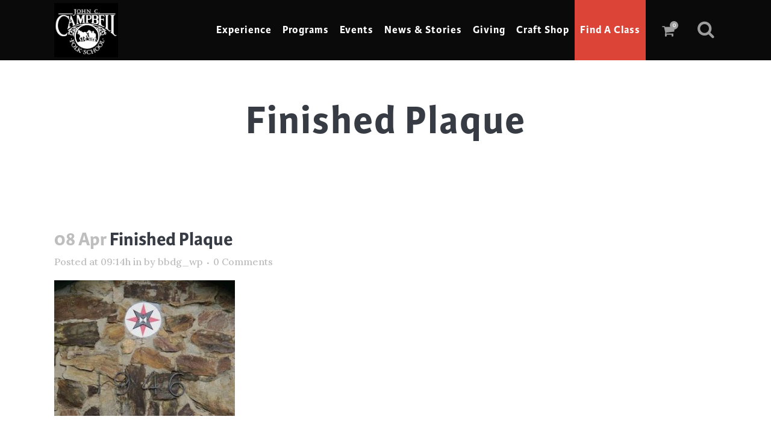

--- FILE ---
content_type: text/html; charset=UTF-8
request_url: https://www.folkschool.org/finishedplaque/
body_size: 31747
content:
<!DOCTYPE html>
<html lang="en-US" prefix="og: http://ogp.me/ns# article: http://ogp.me/ns/article#">
<head>
	<meta charset="UTF-8" />
	
				<meta name="viewport" content="width=device-width,initial-scale=1,user-scalable=no">
		
            
            
	<link rel="profile" href="http://gmpg.org/xfn/11" />
	<link rel="pingback" href="https://www.folkschool.org/xmlrpc.php" />

	<title>JCCFS | Finished Plaque</title>
<meta name='robots' content='max-image-preview:large' />

<!-- Google Tag Manager for WordPress by gtm4wp.com -->
<script data-cfasync="false" data-pagespeed-no-defer>
	var gtm4wp_datalayer_name = "dataLayer";
	var dataLayer = dataLayer || [];
</script>
<!-- End Google Tag Manager for WordPress by gtm4wp.com --><link rel='dns-prefetch' href='//www.google.com' />
<link rel='dns-prefetch' href='//fonts.googleapis.com' />
<link rel="alternate" type="application/rss+xml" title="JCCFS &raquo; Feed" href="https://www.folkschool.org/feed/" />
<link rel="alternate" type="application/rss+xml" title="JCCFS &raquo; Comments Feed" href="https://www.folkschool.org/comments/feed/" />
<link rel="alternate" type="application/rss+xml" title="JCCFS &raquo; Finished Plaque Comments Feed" href="https://www.folkschool.org/feed/?attachment_id=7541" />
<link rel="alternate" title="oEmbed (JSON)" type="application/json+oembed" href="https://www.folkschool.org/wp-json/oembed/1.0/embed?url=https%3A%2F%2Fwww.folkschool.org%2Ffinishedplaque%2F" />
<link rel="alternate" title="oEmbed (XML)" type="text/xml+oembed" href="https://www.folkschool.org/wp-json/oembed/1.0/embed?url=https%3A%2F%2Fwww.folkschool.org%2Ffinishedplaque%2F&#038;format=xml" />
<style id='wp-img-auto-sizes-contain-inline-css' type='text/css'>
img:is([sizes=auto i],[sizes^="auto," i]){contain-intrinsic-size:3000px 1500px}
/*# sourceURL=wp-img-auto-sizes-contain-inline-css */
</style>
<link rel='stylesheet' id='wc-authorize-net-cim-credit-card-checkout-block-css' href='https://www.folkschool.org/wp-content/plugins/woocommerce-gateway-authorize-net-cim/assets/css/blocks/wc-authorize-net-cim-checkout-block.css?ver=3.10.14' type='text/css' media='all' />
<link rel='stylesheet' id='wc-authorize-net-cim-echeck-checkout-block-css' href='https://www.folkschool.org/wp-content/plugins/woocommerce-gateway-authorize-net-cim/assets/css/blocks/wc-authorize-net-cim-checkout-block.css?ver=3.10.14' type='text/css' media='all' />
<style id='wp-emoji-styles-inline-css' type='text/css'>

	img.wp-smiley, img.emoji {
		display: inline !important;
		border: none !important;
		box-shadow: none !important;
		height: 1em !important;
		width: 1em !important;
		margin: 0 0.07em !important;
		vertical-align: -0.1em !important;
		background: none !important;
		padding: 0 !important;
	}
/*# sourceURL=wp-emoji-styles-inline-css */
</style>
<link rel='stylesheet' id='wp-block-library-css' href='https://www.folkschool.org/wp-includes/css/dist/block-library/style.min.css?ver=6.9' type='text/css' media='all' />
<style id='wp-block-heading-inline-css' type='text/css'>
h1:where(.wp-block-heading).has-background,h2:where(.wp-block-heading).has-background,h3:where(.wp-block-heading).has-background,h4:where(.wp-block-heading).has-background,h5:where(.wp-block-heading).has-background,h6:where(.wp-block-heading).has-background{padding:1.25em 2.375em}h1.has-text-align-left[style*=writing-mode]:where([style*=vertical-lr]),h1.has-text-align-right[style*=writing-mode]:where([style*=vertical-rl]),h2.has-text-align-left[style*=writing-mode]:where([style*=vertical-lr]),h2.has-text-align-right[style*=writing-mode]:where([style*=vertical-rl]),h3.has-text-align-left[style*=writing-mode]:where([style*=vertical-lr]),h3.has-text-align-right[style*=writing-mode]:where([style*=vertical-rl]),h4.has-text-align-left[style*=writing-mode]:where([style*=vertical-lr]),h4.has-text-align-right[style*=writing-mode]:where([style*=vertical-rl]),h5.has-text-align-left[style*=writing-mode]:where([style*=vertical-lr]),h5.has-text-align-right[style*=writing-mode]:where([style*=vertical-rl]),h6.has-text-align-left[style*=writing-mode]:where([style*=vertical-lr]),h6.has-text-align-right[style*=writing-mode]:where([style*=vertical-rl]){rotate:180deg}
/*# sourceURL=https://www.folkschool.org/wp-includes/blocks/heading/style.min.css */
</style>
<style id='wp-block-image-inline-css' type='text/css'>
.wp-block-image>a,.wp-block-image>figure>a{display:inline-block}.wp-block-image img{box-sizing:border-box;height:auto;max-width:100%;vertical-align:bottom}@media not (prefers-reduced-motion){.wp-block-image img.hide{visibility:hidden}.wp-block-image img.show{animation:show-content-image .4s}}.wp-block-image[style*=border-radius] img,.wp-block-image[style*=border-radius]>a{border-radius:inherit}.wp-block-image.has-custom-border img{box-sizing:border-box}.wp-block-image.aligncenter{text-align:center}.wp-block-image.alignfull>a,.wp-block-image.alignwide>a{width:100%}.wp-block-image.alignfull img,.wp-block-image.alignwide img{height:auto;width:100%}.wp-block-image .aligncenter,.wp-block-image .alignleft,.wp-block-image .alignright,.wp-block-image.aligncenter,.wp-block-image.alignleft,.wp-block-image.alignright{display:table}.wp-block-image .aligncenter>figcaption,.wp-block-image .alignleft>figcaption,.wp-block-image .alignright>figcaption,.wp-block-image.aligncenter>figcaption,.wp-block-image.alignleft>figcaption,.wp-block-image.alignright>figcaption{caption-side:bottom;display:table-caption}.wp-block-image .alignleft{float:left;margin:.5em 1em .5em 0}.wp-block-image .alignright{float:right;margin:.5em 0 .5em 1em}.wp-block-image .aligncenter{margin-left:auto;margin-right:auto}.wp-block-image :where(figcaption){margin-bottom:1em;margin-top:.5em}.wp-block-image.is-style-circle-mask img{border-radius:9999px}@supports ((-webkit-mask-image:none) or (mask-image:none)) or (-webkit-mask-image:none){.wp-block-image.is-style-circle-mask img{border-radius:0;-webkit-mask-image:url('data:image/svg+xml;utf8,<svg viewBox="0 0 100 100" xmlns="http://www.w3.org/2000/svg"><circle cx="50" cy="50" r="50"/></svg>');mask-image:url('data:image/svg+xml;utf8,<svg viewBox="0 0 100 100" xmlns="http://www.w3.org/2000/svg"><circle cx="50" cy="50" r="50"/></svg>');mask-mode:alpha;-webkit-mask-position:center;mask-position:center;-webkit-mask-repeat:no-repeat;mask-repeat:no-repeat;-webkit-mask-size:contain;mask-size:contain}}:root :where(.wp-block-image.is-style-rounded img,.wp-block-image .is-style-rounded img){border-radius:9999px}.wp-block-image figure{margin:0}.wp-lightbox-container{display:flex;flex-direction:column;position:relative}.wp-lightbox-container img{cursor:zoom-in}.wp-lightbox-container img:hover+button{opacity:1}.wp-lightbox-container button{align-items:center;backdrop-filter:blur(16px) saturate(180%);background-color:#5a5a5a40;border:none;border-radius:4px;cursor:zoom-in;display:flex;height:20px;justify-content:center;opacity:0;padding:0;position:absolute;right:16px;text-align:center;top:16px;width:20px;z-index:100}@media not (prefers-reduced-motion){.wp-lightbox-container button{transition:opacity .2s ease}}.wp-lightbox-container button:focus-visible{outline:3px auto #5a5a5a40;outline:3px auto -webkit-focus-ring-color;outline-offset:3px}.wp-lightbox-container button:hover{cursor:pointer;opacity:1}.wp-lightbox-container button:focus{opacity:1}.wp-lightbox-container button:focus,.wp-lightbox-container button:hover,.wp-lightbox-container button:not(:hover):not(:active):not(.has-background){background-color:#5a5a5a40;border:none}.wp-lightbox-overlay{box-sizing:border-box;cursor:zoom-out;height:100vh;left:0;overflow:hidden;position:fixed;top:0;visibility:hidden;width:100%;z-index:100000}.wp-lightbox-overlay .close-button{align-items:center;cursor:pointer;display:flex;justify-content:center;min-height:40px;min-width:40px;padding:0;position:absolute;right:calc(env(safe-area-inset-right) + 16px);top:calc(env(safe-area-inset-top) + 16px);z-index:5000000}.wp-lightbox-overlay .close-button:focus,.wp-lightbox-overlay .close-button:hover,.wp-lightbox-overlay .close-button:not(:hover):not(:active):not(.has-background){background:none;border:none}.wp-lightbox-overlay .lightbox-image-container{height:var(--wp--lightbox-container-height);left:50%;overflow:hidden;position:absolute;top:50%;transform:translate(-50%,-50%);transform-origin:top left;width:var(--wp--lightbox-container-width);z-index:9999999999}.wp-lightbox-overlay .wp-block-image{align-items:center;box-sizing:border-box;display:flex;height:100%;justify-content:center;margin:0;position:relative;transform-origin:0 0;width:100%;z-index:3000000}.wp-lightbox-overlay .wp-block-image img{height:var(--wp--lightbox-image-height);min-height:var(--wp--lightbox-image-height);min-width:var(--wp--lightbox-image-width);width:var(--wp--lightbox-image-width)}.wp-lightbox-overlay .wp-block-image figcaption{display:none}.wp-lightbox-overlay button{background:none;border:none}.wp-lightbox-overlay .scrim{background-color:#fff;height:100%;opacity:.9;position:absolute;width:100%;z-index:2000000}.wp-lightbox-overlay.active{visibility:visible}@media not (prefers-reduced-motion){.wp-lightbox-overlay.active{animation:turn-on-visibility .25s both}.wp-lightbox-overlay.active img{animation:turn-on-visibility .35s both}.wp-lightbox-overlay.show-closing-animation:not(.active){animation:turn-off-visibility .35s both}.wp-lightbox-overlay.show-closing-animation:not(.active) img{animation:turn-off-visibility .25s both}.wp-lightbox-overlay.zoom.active{animation:none;opacity:1;visibility:visible}.wp-lightbox-overlay.zoom.active .lightbox-image-container{animation:lightbox-zoom-in .4s}.wp-lightbox-overlay.zoom.active .lightbox-image-container img{animation:none}.wp-lightbox-overlay.zoom.active .scrim{animation:turn-on-visibility .4s forwards}.wp-lightbox-overlay.zoom.show-closing-animation:not(.active){animation:none}.wp-lightbox-overlay.zoom.show-closing-animation:not(.active) .lightbox-image-container{animation:lightbox-zoom-out .4s}.wp-lightbox-overlay.zoom.show-closing-animation:not(.active) .lightbox-image-container img{animation:none}.wp-lightbox-overlay.zoom.show-closing-animation:not(.active) .scrim{animation:turn-off-visibility .4s forwards}}@keyframes show-content-image{0%{visibility:hidden}99%{visibility:hidden}to{visibility:visible}}@keyframes turn-on-visibility{0%{opacity:0}to{opacity:1}}@keyframes turn-off-visibility{0%{opacity:1;visibility:visible}99%{opacity:0;visibility:visible}to{opacity:0;visibility:hidden}}@keyframes lightbox-zoom-in{0%{transform:translate(calc((-100vw + var(--wp--lightbox-scrollbar-width))/2 + var(--wp--lightbox-initial-left-position)),calc(-50vh + var(--wp--lightbox-initial-top-position))) scale(var(--wp--lightbox-scale))}to{transform:translate(-50%,-50%) scale(1)}}@keyframes lightbox-zoom-out{0%{transform:translate(-50%,-50%) scale(1);visibility:visible}99%{visibility:visible}to{transform:translate(calc((-100vw + var(--wp--lightbox-scrollbar-width))/2 + var(--wp--lightbox-initial-left-position)),calc(-50vh + var(--wp--lightbox-initial-top-position))) scale(var(--wp--lightbox-scale));visibility:hidden}}
/*# sourceURL=https://www.folkschool.org/wp-includes/blocks/image/style.min.css */
</style>
<style id='wp-block-columns-inline-css' type='text/css'>
.wp-block-columns{box-sizing:border-box;display:flex;flex-wrap:wrap!important}@media (min-width:782px){.wp-block-columns{flex-wrap:nowrap!important}}.wp-block-columns{align-items:normal!important}.wp-block-columns.are-vertically-aligned-top{align-items:flex-start}.wp-block-columns.are-vertically-aligned-center{align-items:center}.wp-block-columns.are-vertically-aligned-bottom{align-items:flex-end}@media (max-width:781px){.wp-block-columns:not(.is-not-stacked-on-mobile)>.wp-block-column{flex-basis:100%!important}}@media (min-width:782px){.wp-block-columns:not(.is-not-stacked-on-mobile)>.wp-block-column{flex-basis:0;flex-grow:1}.wp-block-columns:not(.is-not-stacked-on-mobile)>.wp-block-column[style*=flex-basis]{flex-grow:0}}.wp-block-columns.is-not-stacked-on-mobile{flex-wrap:nowrap!important}.wp-block-columns.is-not-stacked-on-mobile>.wp-block-column{flex-basis:0;flex-grow:1}.wp-block-columns.is-not-stacked-on-mobile>.wp-block-column[style*=flex-basis]{flex-grow:0}:where(.wp-block-columns){margin-bottom:1.75em}:where(.wp-block-columns.has-background){padding:1.25em 2.375em}.wp-block-column{flex-grow:1;min-width:0;overflow-wrap:break-word;word-break:break-word}.wp-block-column.is-vertically-aligned-top{align-self:flex-start}.wp-block-column.is-vertically-aligned-center{align-self:center}.wp-block-column.is-vertically-aligned-bottom{align-self:flex-end}.wp-block-column.is-vertically-aligned-stretch{align-self:stretch}.wp-block-column.is-vertically-aligned-bottom,.wp-block-column.is-vertically-aligned-center,.wp-block-column.is-vertically-aligned-top{width:100%}
/*# sourceURL=https://www.folkschool.org/wp-includes/blocks/columns/style.min.css */
</style>
<style id='wp-block-paragraph-inline-css' type='text/css'>
.is-small-text{font-size:.875em}.is-regular-text{font-size:1em}.is-large-text{font-size:2.25em}.is-larger-text{font-size:3em}.has-drop-cap:not(:focus):first-letter{float:left;font-size:8.4em;font-style:normal;font-weight:100;line-height:.68;margin:.05em .1em 0 0;text-transform:uppercase}body.rtl .has-drop-cap:not(:focus):first-letter{float:none;margin-left:.1em}p.has-drop-cap.has-background{overflow:hidden}:root :where(p.has-background){padding:1.25em 2.375em}:where(p.has-text-color:not(.has-link-color)) a{color:inherit}p.has-text-align-left[style*="writing-mode:vertical-lr"],p.has-text-align-right[style*="writing-mode:vertical-rl"]{rotate:180deg}
/*# sourceURL=https://www.folkschool.org/wp-includes/blocks/paragraph/style.min.css */
</style>
<style id='wp-block-spacer-inline-css' type='text/css'>
.wp-block-spacer{clear:both}
/*# sourceURL=https://www.folkschool.org/wp-includes/blocks/spacer/style.min.css */
</style>
<style id='global-styles-inline-css' type='text/css'>
:root{--wp--preset--aspect-ratio--square: 1;--wp--preset--aspect-ratio--4-3: 4/3;--wp--preset--aspect-ratio--3-4: 3/4;--wp--preset--aspect-ratio--3-2: 3/2;--wp--preset--aspect-ratio--2-3: 2/3;--wp--preset--aspect-ratio--16-9: 16/9;--wp--preset--aspect-ratio--9-16: 9/16;--wp--preset--color--black: #000000;--wp--preset--color--cyan-bluish-gray: #abb8c3;--wp--preset--color--white: #ffffff;--wp--preset--color--pale-pink: #f78da7;--wp--preset--color--vivid-red: #cf2e2e;--wp--preset--color--luminous-vivid-orange: #ff6900;--wp--preset--color--luminous-vivid-amber: #fcb900;--wp--preset--color--light-green-cyan: #7bdcb5;--wp--preset--color--vivid-green-cyan: #00d084;--wp--preset--color--pale-cyan-blue: #8ed1fc;--wp--preset--color--vivid-cyan-blue: #0693e3;--wp--preset--color--vivid-purple: #9b51e0;--wp--preset--gradient--vivid-cyan-blue-to-vivid-purple: linear-gradient(135deg,rgb(6,147,227) 0%,rgb(155,81,224) 100%);--wp--preset--gradient--light-green-cyan-to-vivid-green-cyan: linear-gradient(135deg,rgb(122,220,180) 0%,rgb(0,208,130) 100%);--wp--preset--gradient--luminous-vivid-amber-to-luminous-vivid-orange: linear-gradient(135deg,rgb(252,185,0) 0%,rgb(255,105,0) 100%);--wp--preset--gradient--luminous-vivid-orange-to-vivid-red: linear-gradient(135deg,rgb(255,105,0) 0%,rgb(207,46,46) 100%);--wp--preset--gradient--very-light-gray-to-cyan-bluish-gray: linear-gradient(135deg,rgb(238,238,238) 0%,rgb(169,184,195) 100%);--wp--preset--gradient--cool-to-warm-spectrum: linear-gradient(135deg,rgb(74,234,220) 0%,rgb(151,120,209) 20%,rgb(207,42,186) 40%,rgb(238,44,130) 60%,rgb(251,105,98) 80%,rgb(254,248,76) 100%);--wp--preset--gradient--blush-light-purple: linear-gradient(135deg,rgb(255,206,236) 0%,rgb(152,150,240) 100%);--wp--preset--gradient--blush-bordeaux: linear-gradient(135deg,rgb(254,205,165) 0%,rgb(254,45,45) 50%,rgb(107,0,62) 100%);--wp--preset--gradient--luminous-dusk: linear-gradient(135deg,rgb(255,203,112) 0%,rgb(199,81,192) 50%,rgb(65,88,208) 100%);--wp--preset--gradient--pale-ocean: linear-gradient(135deg,rgb(255,245,203) 0%,rgb(182,227,212) 50%,rgb(51,167,181) 100%);--wp--preset--gradient--electric-grass: linear-gradient(135deg,rgb(202,248,128) 0%,rgb(113,206,126) 100%);--wp--preset--gradient--midnight: linear-gradient(135deg,rgb(2,3,129) 0%,rgb(40,116,252) 100%);--wp--preset--font-size--small: 13px;--wp--preset--font-size--medium: 20px;--wp--preset--font-size--large: 36px;--wp--preset--font-size--x-large: 42px;--wp--preset--spacing--20: 0.44rem;--wp--preset--spacing--30: 0.67rem;--wp--preset--spacing--40: 1rem;--wp--preset--spacing--50: 1.5rem;--wp--preset--spacing--60: 2.25rem;--wp--preset--spacing--70: 3.38rem;--wp--preset--spacing--80: 5.06rem;--wp--preset--shadow--natural: 6px 6px 9px rgba(0, 0, 0, 0.2);--wp--preset--shadow--deep: 12px 12px 50px rgba(0, 0, 0, 0.4);--wp--preset--shadow--sharp: 6px 6px 0px rgba(0, 0, 0, 0.2);--wp--preset--shadow--outlined: 6px 6px 0px -3px rgb(255, 255, 255), 6px 6px rgb(0, 0, 0);--wp--preset--shadow--crisp: 6px 6px 0px rgb(0, 0, 0);}:where(.is-layout-flex){gap: 0.5em;}:where(.is-layout-grid){gap: 0.5em;}body .is-layout-flex{display: flex;}.is-layout-flex{flex-wrap: wrap;align-items: center;}.is-layout-flex > :is(*, div){margin: 0;}body .is-layout-grid{display: grid;}.is-layout-grid > :is(*, div){margin: 0;}:where(.wp-block-columns.is-layout-flex){gap: 2em;}:where(.wp-block-columns.is-layout-grid){gap: 2em;}:where(.wp-block-post-template.is-layout-flex){gap: 1.25em;}:where(.wp-block-post-template.is-layout-grid){gap: 1.25em;}.has-black-color{color: var(--wp--preset--color--black) !important;}.has-cyan-bluish-gray-color{color: var(--wp--preset--color--cyan-bluish-gray) !important;}.has-white-color{color: var(--wp--preset--color--white) !important;}.has-pale-pink-color{color: var(--wp--preset--color--pale-pink) !important;}.has-vivid-red-color{color: var(--wp--preset--color--vivid-red) !important;}.has-luminous-vivid-orange-color{color: var(--wp--preset--color--luminous-vivid-orange) !important;}.has-luminous-vivid-amber-color{color: var(--wp--preset--color--luminous-vivid-amber) !important;}.has-light-green-cyan-color{color: var(--wp--preset--color--light-green-cyan) !important;}.has-vivid-green-cyan-color{color: var(--wp--preset--color--vivid-green-cyan) !important;}.has-pale-cyan-blue-color{color: var(--wp--preset--color--pale-cyan-blue) !important;}.has-vivid-cyan-blue-color{color: var(--wp--preset--color--vivid-cyan-blue) !important;}.has-vivid-purple-color{color: var(--wp--preset--color--vivid-purple) !important;}.has-black-background-color{background-color: var(--wp--preset--color--black) !important;}.has-cyan-bluish-gray-background-color{background-color: var(--wp--preset--color--cyan-bluish-gray) !important;}.has-white-background-color{background-color: var(--wp--preset--color--white) !important;}.has-pale-pink-background-color{background-color: var(--wp--preset--color--pale-pink) !important;}.has-vivid-red-background-color{background-color: var(--wp--preset--color--vivid-red) !important;}.has-luminous-vivid-orange-background-color{background-color: var(--wp--preset--color--luminous-vivid-orange) !important;}.has-luminous-vivid-amber-background-color{background-color: var(--wp--preset--color--luminous-vivid-amber) !important;}.has-light-green-cyan-background-color{background-color: var(--wp--preset--color--light-green-cyan) !important;}.has-vivid-green-cyan-background-color{background-color: var(--wp--preset--color--vivid-green-cyan) !important;}.has-pale-cyan-blue-background-color{background-color: var(--wp--preset--color--pale-cyan-blue) !important;}.has-vivid-cyan-blue-background-color{background-color: var(--wp--preset--color--vivid-cyan-blue) !important;}.has-vivid-purple-background-color{background-color: var(--wp--preset--color--vivid-purple) !important;}.has-black-border-color{border-color: var(--wp--preset--color--black) !important;}.has-cyan-bluish-gray-border-color{border-color: var(--wp--preset--color--cyan-bluish-gray) !important;}.has-white-border-color{border-color: var(--wp--preset--color--white) !important;}.has-pale-pink-border-color{border-color: var(--wp--preset--color--pale-pink) !important;}.has-vivid-red-border-color{border-color: var(--wp--preset--color--vivid-red) !important;}.has-luminous-vivid-orange-border-color{border-color: var(--wp--preset--color--luminous-vivid-orange) !important;}.has-luminous-vivid-amber-border-color{border-color: var(--wp--preset--color--luminous-vivid-amber) !important;}.has-light-green-cyan-border-color{border-color: var(--wp--preset--color--light-green-cyan) !important;}.has-vivid-green-cyan-border-color{border-color: var(--wp--preset--color--vivid-green-cyan) !important;}.has-pale-cyan-blue-border-color{border-color: var(--wp--preset--color--pale-cyan-blue) !important;}.has-vivid-cyan-blue-border-color{border-color: var(--wp--preset--color--vivid-cyan-blue) !important;}.has-vivid-purple-border-color{border-color: var(--wp--preset--color--vivid-purple) !important;}.has-vivid-cyan-blue-to-vivid-purple-gradient-background{background: var(--wp--preset--gradient--vivid-cyan-blue-to-vivid-purple) !important;}.has-light-green-cyan-to-vivid-green-cyan-gradient-background{background: var(--wp--preset--gradient--light-green-cyan-to-vivid-green-cyan) !important;}.has-luminous-vivid-amber-to-luminous-vivid-orange-gradient-background{background: var(--wp--preset--gradient--luminous-vivid-amber-to-luminous-vivid-orange) !important;}.has-luminous-vivid-orange-to-vivid-red-gradient-background{background: var(--wp--preset--gradient--luminous-vivid-orange-to-vivid-red) !important;}.has-very-light-gray-to-cyan-bluish-gray-gradient-background{background: var(--wp--preset--gradient--very-light-gray-to-cyan-bluish-gray) !important;}.has-cool-to-warm-spectrum-gradient-background{background: var(--wp--preset--gradient--cool-to-warm-spectrum) !important;}.has-blush-light-purple-gradient-background{background: var(--wp--preset--gradient--blush-light-purple) !important;}.has-blush-bordeaux-gradient-background{background: var(--wp--preset--gradient--blush-bordeaux) !important;}.has-luminous-dusk-gradient-background{background: var(--wp--preset--gradient--luminous-dusk) !important;}.has-pale-ocean-gradient-background{background: var(--wp--preset--gradient--pale-ocean) !important;}.has-electric-grass-gradient-background{background: var(--wp--preset--gradient--electric-grass) !important;}.has-midnight-gradient-background{background: var(--wp--preset--gradient--midnight) !important;}.has-small-font-size{font-size: var(--wp--preset--font-size--small) !important;}.has-medium-font-size{font-size: var(--wp--preset--font-size--medium) !important;}.has-large-font-size{font-size: var(--wp--preset--font-size--large) !important;}.has-x-large-font-size{font-size: var(--wp--preset--font-size--x-large) !important;}
:where(.wp-block-columns.is-layout-flex){gap: 2em;}:where(.wp-block-columns.is-layout-grid){gap: 2em;}
/*# sourceURL=global-styles-inline-css */
</style>
<style id='core-block-supports-inline-css' type='text/css'>
.wp-container-core-columns-is-layout-9d6595d7{flex-wrap:nowrap;}
/*# sourceURL=core-block-supports-inline-css */
</style>

<style id='classic-theme-styles-inline-css' type='text/css'>
/*! This file is auto-generated */
.wp-block-button__link{color:#fff;background-color:#32373c;border-radius:9999px;box-shadow:none;text-decoration:none;padding:calc(.667em + 2px) calc(1.333em + 2px);font-size:1.125em}.wp-block-file__button{background:#32373c;color:#fff;text-decoration:none}
/*# sourceURL=/wp-includes/css/classic-themes.min.css */
</style>
<link rel='stylesheet' id='awsm-jobs-general-css' href='https://www.folkschool.org/wp-content/plugins/wp-job-openings/assets/css/general.min.css?ver=3.5.4' type='text/css' media='all' />
<link rel='stylesheet' id='awsm-jobs-style-css' href='https://www.folkschool.org/wp-content/plugins/wp-job-openings/assets/css/style.min.css?ver=3.5.4' type='text/css' media='all' />
<style id='woocommerce-inline-inline-css' type='text/css'>
.woocommerce form .form-row .required { visibility: visible; }
/*# sourceURL=woocommerce-inline-inline-css */
</style>
<link rel='stylesheet' id='mediaelement-css' href='https://www.folkschool.org/wp-includes/js/mediaelement/mediaelementplayer-legacy.min.css?ver=4.2.17' type='text/css' media='all' />
<link rel='stylesheet' id='wp-mediaelement-css' href='https://www.folkschool.org/wp-includes/js/mediaelement/wp-mediaelement.min.css?ver=6.9' type='text/css' media='all' />
<link rel='stylesheet' id='bridge-default-style-css' href='https://www.folkschool.org/wp-content/themes/bridge/style.css?ver=6.9' type='text/css' media='all' />
<link rel='stylesheet' id='bridge-qode-font_awesome-css' href='https://www.folkschool.org/wp-content/themes/bridge/css/font-awesome/css/font-awesome.min.css?ver=6.9' type='text/css' media='all' />
<link rel='stylesheet' id='bridge-qode-font_elegant-css' href='https://www.folkschool.org/wp-content/themes/bridge/css/elegant-icons/style.min.css?ver=6.9' type='text/css' media='all' />
<link rel='stylesheet' id='bridge-qode-linea_icons-css' href='https://www.folkschool.org/wp-content/themes/bridge/css/linea-icons/style.css?ver=6.9' type='text/css' media='all' />
<link rel='stylesheet' id='bridge-qode-dripicons-css' href='https://www.folkschool.org/wp-content/themes/bridge/css/dripicons/dripicons.css?ver=6.9' type='text/css' media='all' />
<link rel='stylesheet' id='bridge-qode-kiko-css' href='https://www.folkschool.org/wp-content/themes/bridge/css/kiko/kiko-all.css?ver=6.9' type='text/css' media='all' />
<link rel='stylesheet' id='bridge-qode-font_awesome_5-css' href='https://www.folkschool.org/wp-content/themes/bridge/css/font-awesome-5/css/font-awesome-5.min.css?ver=6.9' type='text/css' media='all' />
<link rel='stylesheet' id='bridge-stylesheet-css' href='https://www.folkschool.org/wp-content/themes/bridge/css/stylesheet.min.css?ver=6.9' type='text/css' media='all' />
<style id='bridge-stylesheet-inline-css' type='text/css'>
   .postid-7541.disabled_footer_top .footer_top_holder, .postid-7541.disabled_footer_bottom .footer_bottom_holder { display: none;}


/*# sourceURL=bridge-stylesheet-inline-css */
</style>
<link rel='stylesheet' id='bridge-woocommerce-css' href='https://www.folkschool.org/wp-content/themes/bridge/css/woocommerce.min.css?ver=6.9' type='text/css' media='all' />
<link rel='stylesheet' id='bridge-woocommerce-responsive-css' href='https://www.folkschool.org/wp-content/themes/bridge/css/woocommerce_responsive.min.css?ver=6.9' type='text/css' media='all' />
<link rel='stylesheet' id='bridge-print-css' href='https://www.folkschool.org/wp-content/themes/bridge/css/print.css?ver=6.9' type='text/css' media='all' />
<link rel='stylesheet' id='bridge-style-dynamic-css' href='https://www.folkschool.org/wp-content/themes/bridge/css/style_dynamic_callback.php?ver=6.9' type='text/css' media='all' />
<link rel='stylesheet' id='bridge-responsive-css' href='https://www.folkschool.org/wp-content/themes/bridge/css/responsive.min.css?ver=6.9' type='text/css' media='all' />
<link rel='stylesheet' id='bridge-style-dynamic-responsive-css' href='https://www.folkschool.org/wp-content/themes/bridge/css/style_dynamic_responsive_callback.php?ver=6.9' type='text/css' media='all' />
<style id='bridge-style-dynamic-responsive-inline-css' type='text/css'>
/* shopWP collection pages: hide header image */
#collection_image {
display:none;
} 

/* Global Styles 

.css-pitd24-PaginationItemsCSS {
    display: grid;
    grid-template-columns: repeat(4, 1fr) !important;
    gap: 40px 20px;
    padding: 0px;
    transition: opacity 0.3s ease 0s;
    opacity: 1;
}

.btn-configio {
display:none;
} 

*/

.btn-jclass {
display:none;} 


.vc_custom_1653059244258 {
    margin-top: -60px;
}

/*Navigation Responsive*/

@media only screen and (max-width: 1400px){
nav.main_menu > ul > li > a {padding: 0px 9px; font-size: 18px;}
}

/*Responsive*/

@media only screen and (max-width: 1024px){
.call_to_action_text  {font-size: 18px !important;}
a.qbutton.white {
    font-size: 14px;
}
}

@media only screen and (max-width: 768px){
a.qbutton.white {
    font-size: 14px;
}
}

@media only screen and (max-width: 1024px){
.qbutton.big_large {
    font-size: 14px !important;
}
}

@media only screen and (max-width: 1024px){
.footer_top h5 {
    font-size: 18px !important;
}
}

@media only screen and (max-width: 1024px){
.footer_top a, p {
    font-size: 18px !important;
}
}

@media only screen and (max-width: 1024px){
.footer_top h5 {
    font-size: 14px !important;
}
}

@media only screen and (max-width: 768px){
.footer_top a, p {
    font-size: 14px !important;
}
}

@media only screen and (max-width: 1024px){
a.qbutton.default.footer {
    font-size: 14px !important;
}
}

@media only screen and (max-width: 768px){
a.qbutton.default.footer {
    font-size: 12px !important;
    white-space: normal;
line-height: 18px;
}
}

/* Flickr Gallery*/
figcaption {
    display: none !important;
}

/* End: Flicker */

/* WooCommerce & Auction: Product Page */

.woocommerce-loop-category__title > mark {
background-color: transparent; }

.product-category > a > img, a.product-category > span.image-wrapper > img {
max-width: 80%;
}

.woocommerce ul.products li.product {
    text-align: center;
}

/* .select2-container--default {
    top: -50px;
} */

.woocommerce .product h1.product_title {
    font-size: 40px;
    line-height: initial;
}
.woocommerce .woocommerce-result-count {
    width: 100% !important;
}

.woocommerce ul.products li.product .product-categories a {
font-size: 16px;  !important}

.uwa_auction_bage_icon {
    right: 10px  !important;
    top: 10px  !important;
}

/*.columns-4 ul.products li.product {
    margin-right: 1.5%  !important;
}*/

.woocommerce #submit:hover, .woocommerce .button:hover, .woocommerce ul.products li.product .added_to_cart:hover, .woocommerce ul.products li.product a.qbutton:hover, .woocommerce-page .button:hover, .woocommerce-page ul.products li.product a.qbutton:hover {
    background-color: #db4437  !important;
    border-color: #db4437  !important;
    color: #fff !important;
    text-decoration: none !important;
}

.woocommerce button.button, .woocommerce-page button.button, .woocommerce-page input[type=submit] {
    line-height: 35px !important;
  padding: 0 23px !important;
    text-align: center !important;
}
.woocommerce-notices-wrapper {
    margin: 20px 0 !important;
}

.woocommerce-account h2, .woocommerce-account h3, .woocommerce-checkout h2, .woocommerce-checkout h3 {
    margin-top: 20px;
    margin-bottom: 28px;
    font-size: 27px;
}

/* WooCommerce Form Inputs */
span.woocommerce-input-wrapper > input.input-text, input.woocommerce-Input.woocommerce-Input--text.input-text, input.woocommerce-Input.woocommerce-Input--email.input-text, input.woocommerce-Input.woocommerce-Input--password.input-text, input.woocommerce-Input.woocommerce-Input--text.input-text, input.input-text.placeholder {
    display: block !important;
    width: 98% !important;
    height: 34px !important;
    padding: 6px 12px !important;
    font-size: 14px !important;
    line-height: 1.42857143 !important;
    color: #555 !important;
    background-color: #fff !important;
    background-image: none !important;
    border: 1px solid #ccc !important;
    border-radius: 4px !important;
    -webkit-box-shadow: inset 0 1px 1px rgba(0,0,0,.075) !important;
    box-shadow: inset 0 1px 1px rgba(0,0,0,.075) !important;
    -webkit-transition: border-color ease-in-out .15s,box-shadow ease-in-out .15s !important;
    -o-transition: border-color ease-in-out .15s,box-shadow ease-in-out .15s !important;
    -webkit-transition: border-color ease-in-out .15s,-webkit-box-shadow ease-in-out .15s !important;
    transition: border-color ease-in-out .15s,-webkit-box-shadow ease-in-out .15s !important;
    transition: border-color ease-in-out .15s,box-shadow ease-in-out .15s !important;
    transition: border-color ease-in-out .15s,box-shadow ease-in-out .15s,-webkit-box-shadow ease-in-out .15s !important;
}

.woocommerce #customer_login input[type=text], .woocommerce #customer_login input[type=email], .woocommerce #customer_login input[type=password] {
    width: 90% !important;
    box-sizing: content-box;
}

/* WooCommerce Alerts */
div.woocommerce-info {
    background-color: #d9edf7 !important;
    text-transform: Uppercase !important;
    border: 1px solid #1083bf;
}

div.woocommerce-notices-wrapper > ul.woocommerce-error {
margin-bottom: 25px !important;
    position: relative !important;
    display: block !important;
    padding: 28px 21px !important;
    background-color: #fff;
    line-height: 38px !important;
    font-weight: 700 !important;
    font-family: Raleway,sans-serif !important;
    color: #303030 !important;
    text-transform: uppercase !important;
    letter-spacing: 1px !important;
    font-size: 17px !important;
}

.woocommerce ul.woocommerce-error, .woocommerce-error {
    list-style: none;
    background-color: #f2dede !important;
    text-transform: none !important;
    border: 1px solid #f2bdbe;
}


/* WooCommerce Left Column Navigation */
.woocommerce-account .woocommerce-MyAccount-navigation li a {
    display: block;
    margin: 0;
    padding: 13px 0;
    font-size: 20px;
    color: #1083bf;
    line-height: normal;
    text-transform: uppercase;
    letter-spacing: 1px;
    font-weight: 700;
    -webkit-transition: color .3s ease-in-out;
    -moz-transition: color .3s ease-in-out;
    transition: color .3s ease-in-out;
}



/* End: Auction */

/* Blog */

.two_columns_75_25 {
    padding-top: 50px;
}

.blog-section {
padding: 40px 0 60px 0;
}

.blog-section p 
{
line-height: 35px !important;
}

.vc_gitem-post-data-source-post_excerpt {
display:none !important;}

.widget.widget_media_image, .widget.qode_button_widget {
margin: 0 !important;
}

/* END: Blog*/

/* WP Jobs */

.awsm-job-form-control {
    padding: 10px;
}

/* END: WP Jobs */



/* Header Top - Set to auto to over-ride fixed height of 33px for use of widget */

.header_top {
height: auto;
}

.header_top .two_columns_75_25>.column1 
{
width: 100%;}

.header_bottom_right_widget_holder {
    padding: 0 10px;
}

/* END: Header Top*/

/* Breadcrumbs */
.breadcrumb {  
    top: 10px !important;
} 

/* END: Breadcrumbs */

/*.fa-bars:before {
    content: "\f007" !important;
}*/

/* Events Calendar */
.tribe-events-view {
padding-top: 150px;
}

header.tribe-events-calendar-list__event-header {
z-index: 0 !important;}
/* End: Events Calendar */

.anchor-section {
    margin-top: -100px;
    padding-top: 100px;
   /* margin-bottom: -150px !important; */
}

.mb--150 {
 margin-bottom: -150px !important;
}

/* Quode Buttons */
.qbutton-full-width {
text-align: center !important;
width: 100%  !important;
}

.btn-donate {
font-size: 20px !important;
    font-weight: bold !important;
}

/* End: Quode Button */

/* Quode Quote */

.qode-simple-quote-holder .qode-simple-quote-holder-inner .qode-simple-quote-icon-holder {
    display: table-cell;
    width: 165px;
    vertical-align: middle;
    fill: #db4437;
}

.qode-inter-page-navigation-holder .qode-inter-page-navigation-next .qode-ipn-icon, .qode-inter-page-navigation-holder .qode-inter-page-navigation-prev .qode-ipn-icon {
    color: #1083bf;
}

/* End: Quode Quote */

/* Quode Pricing Table */

.q_price_table .price_table_inner {
    background-color: transparent;
    position: relative;
    border: 1px solid #ccc;
    min-height: 200px;
}

.q_price_table.active .active_text {
    position: relative;
    top: 0;
    left: 0;
    width: 100%;
    text-align: center;
    background-color: #db4437;
    font-size: 16px;
    line-height: 31px;
}

.price_in_table .price {
    font-size: 53px;
    line-height: 1em;
    padding: 0 3px;
    font-weight: 200;
    vertical-align: middle;
}

.price_table_inner ul li.pricing_table_content {
     padding: 2px 20px 13px; 
}

.price_in_table .mark {
display: none;
}

/* End: Quode Pricing Table */

/* Page Elements */

p, ul, ol {
    font-family: 'karmina-sans';
    font-size: 20px; 
    color: #373b43; 
}

.bg-info {
background-color: #d9edf7;
}

p.bg-info {
    background-color: #d9edf7;
    padding: 15px;
    border: 1px solid #ccc;
}

.alert {
  padding: 8px 35px 8px 14px;
  margin-bottom: 20px;
  text-shadow: 0 1px 0 rgba(255, 255, 255, 0.5);
  background-color: #fcf8e3;
  border: 1px solid #fbeed5;
  -webkit-border-radius: 4px;
     -moz-border-radius: 4px;
          border-radius: 4px;
}

.alert,
.alert h4 {
  color: #c09853;
}

.alert h4 {
  margin: 0;
}

.alert .close {
  position: relative;
  top: -2px;
  right: -21px;
  line-height: 20px;
}

.alert-success {
  color: #468847;
  background-color: #dff0d8;
  border-color: #d6e9c6;
}

.alert-success h4 {
  color: #468847;
}

.alert-danger,
.alert-error {
  color: #b94a48;
  background-color: #f2dede;
  border-color: #eed3d7;
}

.alert-danger h4,
.alert-error h4 {
  color: #b94a48;
}

.alert-info {
  color: #3a87ad;
  background-color: #d9edf7;
  border-color: #bce8f1;
}

.alert-info h4 {
  color: #3a87ad;
}

.alert-block {
  padding-top: 14px;
  padding-bottom: 14px;
}

.alert-block > p,
.alert-block > ul {
  margin-bottom: 0;
}

.alert-block p + p {
  margin-top: 5px;
}

.quicklinks {
text-align: center;
    text-transform: uppercase;
    font-family: karmina-sans, sans-serif !important;
    letter-spacing: 1px;
    font-size: 20px;}

/*p {
padding-bottom: 20px;
}*/

.section-container {
padding: 60px 0 100px 0;
}

.section-subcontainer {
padding: 20px 0;
}

.section-subheader {
padding: 30px 0 15px 0;
}

.title.title_size_large h1 {
    font-size: 68px;
}

.title_text_shadow .title h1 {
    text-shadow: 0px 0px 10px rgb(0 0 0);
}

.itp_post_text 
{
width: 1200px;
margin: 0 auto;
}

.promoted-service
{
	text-align: center;
}

.promoted-service a {
	margin-top: 10px;
}

.promoted-subject h3 
{
font-size: 20px;
line-height: 20px;
}

.promoted-subject h3 a
{
font-size: 20px;
line-height: 20px;
}

/* Navigation */
#nav-menu-item-255560 > a
{
background-color: #db4437;
color: #ffffff;
}

#nav-menu-item-255223 > a, #nav-menu-item-255297 > a
{
line-height: 15px	
}

a.no_link {
cursor: default !important;
text-transform: uppercase !important;
font-weight: bold !important;
}


.side_menu_button>a.search_button {
    vertical-align: initial;
}

.contact_form input[type=text], .contact_form textarea {
    background-color: #f3f3f3;
}
.lead {
    font-size: 1.25rem;
    font-weight: 300;
}

.hidden {
display: none !important;
}

p {
    line-height: normal;
    margin-bottom: 20px;
}

h1 a, h2 a, h3 a, h4 a, h5 a, h6 a
{
	color: #1083bf;
}

.pb-0 {
padding-bottom: 0 !important;
}

.pt-0 {
padding-top: 0 !important;
}

.pt-24
{
padding-top: 24px;
}

.mt-0 {
	margin-top: 0;
}
.mt-32
{
margin-top: 32px;
}

.mt--40 {
margin-top: -40px;
}


.small, small {
    font-size: 80%;
    font-weight: 400;
}

/*ul {
    color: #373b43;
    font-family: 'Lora', sans-serif;
    font-size: 16px;
    line-height: normal;
margin-bottom: 20px;
}*/

/* NOT SURE WHY .header_top.clearfix {
    background-color: #000!important;
} */

.vertical_logo_wrapper {
    padding: 50px 0 0 0;
}

i.qode_icon_font_awesome.fa.fa-user-circle {
    color: #fff;
}

/* Swoosh Graphics */

.swoosh-top {
    background-position: top center!important;
margin-top: -70px;
padding-top:90px;
}

.swoosh-bottom {
    background-position: bottom center!important;
    margin-bottom: 20px!important;
    padding-bottom:90px;
    }

.swoosh-bottom-connect {
margin-top: -90px;
}

/* Colors*/
.text-white {
color: #fff;
}

/* Typography*/

h1, h2, h3, h4, h5, h6,
h1 a, 
h2 a,
h3 a,
h4 a,
h5 a,
h6 a {
font-family: karmina-sans, sans-serif !important;
}

p.txt-opener, span.txt-opener  {
color: #373b43 !important;
    font-family: 'Lora', sans-serif  !important;
    font-size: 28px  !important;
    line-height: 48px  !important;
    font-style: normal  !important;
text-align: center !important;
}

.section-header {
text-align: center !important;
padding: 10px 0 30px 0;
}

.section-header-description {
text-align: center;
    margin-top: -30px;
    padding-bottom: 50px;}

.column-header
{
	padding-top: 30px;
	padding-bottom: 0 !important;
}

.txt-center {
text-align: center !important;}

.long-headline h2  {
    text-transform: capitalize;
}


a.qbutton {
    font-family: karmina-sans, sans-serif;
}

.qode-btn.qode-btn-icon .qode-button-v2-icon-holder {
    border-left: 0px!important;
}

/*Buttons */

.qode-button-v2-icon-holder {
    border-left: none!important;
}

/*Quick Link Boxes*/
.vc_row.wpb_row.section.vc_row-fluid.vc_inner {
    padding-bottom: 20px;
}


.testimonials .testimonial_text_inner p.testimonial_author {
    font-family: karmina-sans, sans-serif!important;
    text-transform: uppercase;
}


li#testimonials72 {
padding-left:0px;
}


ul#menu-primary-navigation {
    font-family: 'karmina-sans';
}

.white-text h1,
.white-text h2,
.white-text h3,
.white-text h4,
.white-text h5,
.white-text h6,
.white-text p,
.white-text a,
.white-text ul,
.white-text ol,
.white-text li {
color:#ffffff;
}


.bullets ul, 
.bullets li, 
.bullets ol {
list-style-position: outside; 
padding-left: 20px;
}


.shadow {
text-shadow: 1px 2px 11px #656565;
}


a.header-top {
    color: #cfcfcf;
    font-size: 14px;
    font-family: karmina-sans, sans-serif;
    letter-spacing: 1px;
    text-transform: uppercase;
}


a.header-top:hover {
    color: #fff;
}



/* Image Headers */

.home-hero {
padding-top:250px;
padding-bottom: 250px;
}

.page-header {
/* padding-top:300px;
padding-bottom:280px; */

padding-top: 100px;
padding-bottom: 200px;
}

.page-header-secondary {
    padding-top: 20px;
    padding-bottom: 40px;
}

.page-header-icons {
padding-top:200px;
padding-bottom:190px;
}

/* job listing hide featured image */
.awsm_job_openings > div.post_content_holder > div.post_image {
display: none;
}

/*Gravity Forms*/

.gform_confirmation_wrapper {
padding: 10px;
    background-color: aliceblue;
}

body .gform_wrapper .gform_footer input[type=submit] {
	font-size: 16px;
	padding-left: 50px;
	padding-right: 50px;
	height: 44px;
	border-radius: 0px;
}

body .gform_wrapper input[type=submit],
body .gform_wrapper input[type=button],
body .gform_wrapper input[type=reset] {
	color: #fff;
	background-color: #db4437;
	border: 1px solid #db4437;
}

body .gform_wrapper input[type=submit]:hover,
body .gform_wrapper input[type=button]:hover,
body .gform_wrapper input[type=reset]:hover {
    background-color: #823429;
    border-color: #823429;
}

.gform_wrapper input[type=text] {
    border: 2px solid #c3c3c3 !important;
    background: #f9f9f9;
    margin: 5px 5px 5px 5px;
}

.gform_wrapper input[type=submit] {
    border: 1px solid #275598;
    background: #275598;
    color: #fff;
    font-family: karmina-sans, sans-serif;
    font-weight: 400;
    font-size: 16px;
}

.gform_wrapper .top_label .gfield_label {
	color: #000000;
	font-size: 18px;
}

.gform_wrapper textarea {
    border: 2px solid #c3c3c3 !important;
    background: #f9f9f9;
    margin: 5px 5px 5px 5px;
    font-size: 18px !important;
	line-height: 24px !important;
}

.gform_wrapper.gf_browser_chrome ul.gform_fields li.gfield select{
    height: 45px;
    color: #000;
    border: 2px solid #c3c3c3 !important;
	background-color: #f9f9f9;
    font-size: 16px;
}

.gform_wrapper .gform_footer input.button,
.gform_wrapper .gform_footer input[type=submit],
.gform_wrapper .gform_page_footer input.button,
.gform_wrapper .gform_page_footer input[type=submit] {
	font-size: 14px;
}

.gform_wrapper .field_sublabel_below .ginput_complex.ginput_container label,
.gform_wrapper .field_sublabel_below div[class*=gfield_time_].ginput_container label {
	display: none !important;
}



/*Events Calendar*/
button.tribe-common-c-btn.tribe-events-c-search__button {
    background-color: #db4437;
    border-radius: 0;
}
.tribe-common-c-btn-border.tribe-events-c-subscribe-dropdown__button {
    background-color: #db4437;
    border: #DB4436;
    color: #fff;
    font-family: 'karmina-sans';
    text-transform: uppercase!important;
}

.tribe-common--breakpoint-medium.tribe-events .tribe-events-c-subscribe-dropdown {
    float: right;
    margin-left: auto;
    display: none;
}

.tribe-common--breakpoint-medium.tribe-events .tribe-events-l-container {
    min-height: 700px;
    padding-bottom: 0px!important;
    padding-top: 0px!important;
}

button.tribe-common-c-btn.tribe-events-c-search__button:hover {
    background-color: #a53333;
    border-radius: 0;
}
.tribe-common--breakpoint-medium.tribe-common .tribe-common-b2 {
    font-family: 'karmina-sans';
}

.tribe-common--breakpoint-medium.tribe-common .tribe-common-h3 {
    font-family: 'karmina-sans';
}
.tribe-common--breakpoint-medium.tribe-common .tribe-common-h4--min-medium {
    font-family: 'karmina-sans';
}

.tribe-events .tribe-events-calendar-list__event-date-tag-weekday {
    font-family: 'karmina-sans';
}
.tribe-common--breakpoint-medium.tribe-common .tribe-common-h6--min-medium {
    font-family: 'karmina-sans';
}
.tribe-events .tribe-events-c-events-bar .tribe-common-form-control-text__input {
    font-family: 'karmina-sans';
}

/*Image Sliders*/

.qode-advanced-image-gallery .owl-nav .qode-next-icon, .qode-advanced-image-gallery .owl-nav .qode-prev-icon {
    border: 2px solid #fff;
}

.qode-advanced-image-gallery .owl-nav .qode-next-icon, .qode-advanced-image-gallery .owl-nav .qode-prev-icon:hover{
color: #fff!important;
}

/*Blogs*/

a.vc_general.vc_btn3.vc_btn3-size-md.vc_btn3-shape-square.vc_btn3-style-custom.vc_btn3-icon-right {
    font-family: 'karmina-sans';
    font-size: 18px;
    text-transform: uppercase;
    font-weight: 600;
    letter-spacing: 2px;
    padding-left: 0px;
    background-image: none;
}
a.vc_general.vc_btn3.vc_btn3-size-md.vc_btn3-shape-square.vc_btn3-style-custom.vc_btn3-icon-right:hover {
    color:#1a3652!important;
}


/*Footer*/
a.qbutton.default.footer {
    font-family: 'karmina-sans'!important;
    letter-spacing: 2px!important;
    color: #51B4E1 !important;
}
a.qbutton.default.footer:hover, a.qbutton.default.footer i:hover {
    color: #fff !important;
}
.qbutton .qode_button_icon_element, .qbutton i {
      color: #51B4E1 !important;
}

.footer_top h5 {
    color: #fff;
    margin: 0 0 12px;
}

li#field_1_1 {
    padding-left: 0px!important;
    margin-top: 0px;
}

.fa.fa-facebook:before
{
content: "\f09a" !important;
}


a.qbutton.default.footer {
    font-family: 'karmina-sans'!important;
    letter-spacing: 2px!important;
}

.footer_top, .footer_top p, .footer_top span, .footer_top li, .footer_top .textwidget, .footer_top .widget_recent_entries>ul>li>span {
font-family: karmina-sans, sans-serif;
letter-spacing: 1px;
}

footer .qbutton {
padding: 0 0 0 10px !important;}


div#text-4 {
    margin-top: 8px;
}

input#gform_submit_button_1 {
    border-radius: 5px;
}

.footer_bottom p {
    font-family: 'karmina-sans';
}

/* END: Footer  */




@media only screen and (max-width: 1080px){
.page-header {
    padding-top:250px;
    padding-bottom:170px;
}

.page-header-icons {
padding-top:130px;
padding-bottom:100px;
}
.footer_top, .footer_top.footer_top_full {
    padding-right: 100px;
    padding-left: 100px;
}

.swoosh-top{
    background-position: top center!important;
    margin-top: -70px;
    padding-top:70px;
}

}

@media only screen and (max-width: 1000px) {
.page-header {
    padding-top: 150px;
    padding-bottom: 170px; }

}

@media only screen and (max-width: 768px){
.page-header {
    padding-top: 80px;
    padding-bottom: 90px;
}

.page-header-icons {
padding-top:110px;
padding-bottom:100px;
}
	
.footer_top, .footer_top.footer_top_full {
    text-align: center;
    padding-right: 50px;
    padding-left: 50px;
}

p.txt-opener {
font-size:  20px !important;
line-height: 28px !important;
}

.swoosh-top, .swoosh-bottom, .qode-simple-quote-holder .qode-simple-quote-holder-inner .qode-simple-quote-icon-holder  {
    display: none;
}

.swoosh-bottom-connect {
    margin-top: 0px !important;
}

.title.title_size_large h1 {
line-height: 300px;
}

.title_outer.with_image .title .title_subtitle_holder
 {
padding-top: 10px !important;
}

.vc_custom_1645046431129 {
    padding-bottom: 20px!important;
}

.hidden-xs {
display: none !important;
}

.wpb_single_image.vc_align_right.call-to-action {
    text-align: center;
   }

.title.title_size_large h1 {
    font-size: 30px!important;
}

div.woocommerce.columns-4 ul.products li.product {
    width: 98.37209302325581%;
}

.woocommerce-loop-category__title {
text-align: center;}

}


@media only screen and (max-width: 426px){
   .vc_row.wpb_row.section.vc_row-fluid.vc_inner {
    padding-bottom: 0px;}
}

@media only screen and (max-width: 414px){
    body .gform_wrapper .gform_footer input[type=submit] {
    width: auto;
  }

.footer_top, .footer_top.footer_top_full {
    padding-right: 30px;
    padding-left: 30px;
}

}

@media only screen and (max-width: 768px){
.q_price_table {
    color: #373b43 !important;
}
div.qode_pricing_tables div.q_price_table.active div.price_table_inner div.active_text span {
	color: #fff !important;
}

div.qode_pricing_tables div.q_price_table.active div.price_table_inner ul li.prices div.price_in_table span.price {
	color: #373b43 !important;
}
#sec-about-housing-campground-meals > div > div > div > div > div > div.vc_row.wpb_row.section.vc_row-fluid.vc_inner.vc_custom_1654811970286 > div > div > div > div > div.qode_pricing_tables.clearfix.three_columns > div:nth-child(1) > div > ul > li.prices > div > span.price {
	color: #373b43 !important;
}
}
/*# sourceURL=bridge-style-dynamic-responsive-inline-css */
</style>
<link rel='stylesheet' id='js_composer_front-css' href='https://www.folkschool.org/wp-content/plugins/js_composer/assets/css/js_composer.min.css?ver=8.7.2' type='text/css' media='all' />
<link rel='stylesheet' id='bridge-style-handle-google-fonts-css' href='https://fonts.googleapis.com/css?family=Raleway%3A100%2C200%2C300%2C400%2C500%2C600%2C700%2C800%2C900%2C100italic%2C300italic%2C400italic%2C700italic%7CLora%3A100%2C200%2C300%2C400%2C500%2C600%2C700%2C800%2C900%2C100italic%2C300italic%2C400italic%2C700italic&#038;subset=latin%2Clatin-ext&#038;ver=1.0.0' type='text/css' media='all' />
<link rel='stylesheet' id='bridge-core-dashboard-style-css' href='https://www.folkschool.org/wp-content/plugins/bridge-core/modules/core-dashboard/assets/css/core-dashboard.min.css?ver=6.9' type='text/css' media='all' />
<link rel='stylesheet' id='dashicons-css' href='https://www.folkschool.org/wp-includes/css/dashicons.min.css?ver=6.9' type='text/css' media='all' />
<link rel='stylesheet' id='uwa-front-css-css' href='https://www.folkschool.org/wp-content/plugins/ultimate-woocommerce-auction-pro/assets/css/uwa-front.css?ver=2.4.4' type='text/css' media='' />
<link rel='stylesheet' id='sv-wc-payment-gateway-payment-form-v5_15_12-css' href='https://www.folkschool.org/wp-content/plugins/woocommerce-gateway-authorize-net-cim/vendor/skyverge/wc-plugin-framework/woocommerce/payment-gateway/assets/css/frontend/sv-wc-payment-gateway-payment-form.min.css?ver=5.15.12' type='text/css' media='all' />
<link rel='stylesheet' id='bridge-childstyle-css' href='https://www.folkschool.org/wp-content/themes/bridge-child/style.css?ver=6.9' type='text/css' media='all' />
<link rel='stylesheet' id='photonic-slider-css' href='https://www.folkschool.org/wp-content/plugins/photonic/include/ext/splide/splide.min.css?ver=20260101-133658' type='text/css' media='all' />
<link rel='stylesheet' id='photonic-lightbox-css' href='https://www.folkschool.org/wp-content/plugins/photonic/include/ext/baguettebox/baguettebox.min.css?ver=20260101-133658' type='text/css' media='all' />
<link rel='stylesheet' id='photonic-css' href='https://www.folkschool.org/wp-content/plugins/photonic/include/css/front-end/core/photonic.min.css?ver=20260101-133658' type='text/css' media='all' />
<style id='photonic-inline-css' type='text/css'>
/* Retrieved from saved CSS */
.photonic-panel { background:  rgb(17,17,17)  !important;

	border-top: none;
	border-right: none;
	border-bottom: none;
	border-left: none;
 }
.photonic-random-layout .photonic-thumb { padding: 2px}
.photonic-masonry-layout .photonic-thumb, .photonic-masonry-horizontal-layout .photonic-thumb { padding: 2px}
.photonic-mosaic-layout .photonic-thumb { padding: 2px}

/*# sourceURL=photonic-inline-css */
</style>
<link rel='stylesheet' id='awsm-job-pro-country-select-css' href='https://www.folkschool.org/wp-content/plugins/pro-pack-for-wp-job-openings/assets/css/intlTelInput.min.css?ver=17.0.16' type='text/css' media='all' />
<link rel='stylesheet' id='awsm-job-pro-style-css' href='https://www.folkschool.org/wp-content/plugins/pro-pack-for-wp-job-openings/assets/css/style.min.css?ver=3.2.3' type='text/css' media='all' />
<link rel='stylesheet' id='__EPYT__style-css' href='https://www.folkschool.org/wp-content/plugins/youtube-embed-plus/styles/ytprefs.min.css?ver=14.2.4' type='text/css' media='all' />
<style id='__EPYT__style-inline-css' type='text/css'>

                .epyt-gallery-thumb {
                        width: 25%;
                }
                
/*# sourceURL=__EPYT__style-inline-css */
</style>
<script type="text/javascript" src="https://www.folkschool.org/wp-includes/js/jquery/jquery.min.js?ver=3.7.1" id="jquery-core-js"></script>
<script type="text/javascript" src="https://www.folkschool.org/wp-includes/js/jquery/jquery-migrate.min.js?ver=3.4.1" id="jquery-migrate-js"></script>
<script type="text/javascript" id="mypost_cart_checkout_debug_logs-js-extra">
/* <![CDATA[ */
var mypost_cart_checkout = {"ajax_url":"https://www.folkschool.org/wp-admin/admin-ajax.php","nonce":"1149178a48"};
//# sourceURL=mypost_cart_checkout_debug_logs-js-extra
/* ]]> */
</script>
<script type="text/javascript" src="https://www.folkschool.org/wp-content/plugins/easypost-woocommerce-shipping/resources/js/easypost_cart_checkout_script.js?ver=10.4.3" id="mypost_cart_checkout_debug_logs-js"></script>
<script type="text/javascript" src="https://www.folkschool.org/wp-content/plugins/woocommerce/assets/js/jquery-blockui/jquery.blockUI.min.js?ver=2.7.0-wc.10.4.3" id="wc-jquery-blockui-js" data-wp-strategy="defer"></script>
<script type="text/javascript" id="wc-add-to-cart-js-extra">
/* <![CDATA[ */
var wc_add_to_cart_params = {"ajax_url":"/wp-admin/admin-ajax.php","wc_ajax_url":"/?wc-ajax=%%endpoint%%","i18n_view_cart":"View cart","cart_url":"https://www.folkschool.org/cart/","is_cart":"","cart_redirect_after_add":"no"};
//# sourceURL=wc-add-to-cart-js-extra
/* ]]> */
</script>
<script type="text/javascript" src="https://www.folkschool.org/wp-content/plugins/woocommerce/assets/js/frontend/add-to-cart.min.js?ver=10.4.3" id="wc-add-to-cart-js" data-wp-strategy="defer"></script>
<script type="text/javascript" src="https://www.folkschool.org/wp-content/plugins/woocommerce/assets/js/js-cookie/js.cookie.min.js?ver=2.1.4-wc.10.4.3" id="wc-js-cookie-js" defer="defer" data-wp-strategy="defer"></script>
<script type="text/javascript" id="woocommerce-js-extra">
/* <![CDATA[ */
var woocommerce_params = {"ajax_url":"/wp-admin/admin-ajax.php","wc_ajax_url":"/?wc-ajax=%%endpoint%%","i18n_password_show":"Show password","i18n_password_hide":"Hide password"};
//# sourceURL=woocommerce-js-extra
/* ]]> */
</script>
<script type="text/javascript" src="https://www.folkschool.org/wp-content/plugins/woocommerce/assets/js/frontend/woocommerce.min.js?ver=10.4.3" id="woocommerce-js" defer="defer" data-wp-strategy="defer"></script>
<script type="text/javascript" src="https://www.folkschool.org/wp-content/plugins/js_composer/assets/js/vendors/woocommerce-add-to-cart.js?ver=8.7.2" id="vc_woocommerce-add-to-cart-js-js"></script>
<script type="text/javascript" src="https://www.folkschool.org/wp-content/plugins/woocommerce/assets/js/select2/select2.full.min.js?ver=4.0.3-wc.10.4.3" id="wc-select2-js" defer="defer" data-wp-strategy="defer"></script>
<script type="text/javascript" id="uwa-front-js-extra">
/* <![CDATA[ */
var uwa_data = {"expired":"Auction has Expired!","gtm_offset":"-5","started":"Auction Started! Please refresh page.","outbid_message":"\n\u003Cul class=\"woocommerce-error\" role=\"alert\"\u003E\n\t\t\t\u003Cli\u003E\n\t\t\tYou have been outbid.\t\t\u003C/li\u003E\n\t\u003C/ul\u003E\n","hide_compact":"no","refresh_interval":"1","anti_sniping_timer_update_noti":"auto_page_refresh","anti_sniping_timer_update_noti_msg":"Time left has changed due to soft-close","antisniping_check":"yes","reload_page":"no"};
var WpUat = {"calendar_icon":"\u003Ci class=\"dashicons-calendar-alt\"\u003E\u003C/i\u003E"};
var WooUa = {"ajaxurl":"https://www.folkschool.org/wp-admin/admin-ajax.php","ua_nonce":"323cb342c5","last_timestamp":"1730827817","calendar_image":"https://www.folkschool.org/wp-content/plugins/woocommerce/assets/images/calendar.png"};
var UWA_Ajax_Qry = {"ajaqry":"/finishedplaque/?uwa-ajax"};
//# sourceURL=uwa-front-js-extra
/* ]]> */
</script>
<script type="text/javascript" src="https://www.folkschool.org/wp-content/plugins/ultimate-woocommerce-auction-pro/includes//clock/js/uwa-front.js?ver=2.4.4" id="uwa-front-js"></script>
<script type="text/javascript" id="uwa-jquery-countdown-js-extra">
/* <![CDATA[ */
var multi_lang_data = {"labels":{"Years":"Years","Months":"Months","Weeks":"Weeks","Days":"Day(s)","Hours":"Hour(s)","Minutes":"Min(s)","Seconds":"Sec(s)"},"labels1":{"Year":"Year","Month":"Month","Week":"Week","Day":"Day","Hour":"Hour","Minute":"Min","Second":"Sec"},"compactLabels":{"y":"y","m":"m","w":"w","d":"d"},"settings":{"listpage":"yes"}};
//# sourceURL=uwa-jquery-countdown-js-extra
/* ]]> */
</script>
<script type="text/javascript" src="https://www.folkschool.org/wp-content/plugins/ultimate-woocommerce-auction-pro/includes/clock/js/jquery.countdown.min.js?ver=2.4.4" id="uwa-jquery-countdown-js"></script>
<script type="text/javascript" src="https://www.folkschool.org/wp-content/plugins/ultimate-woocommerce-auction-pro/includes/clock/js/jquery.countdown-multi-lang.js?ver=2.4.4" id="uwa-jquery-countdown-multi-lang-js"></script>
<script type="text/javascript" src="https://www.google.com/recaptcha/api.js?render=6Lc8_6EfAAAAAHTVHbuTP_SJvw9mmjv2L6ri8Rn_&amp;ver=3.0" id="g-recaptcha-js"></script>
<script type="text/javascript" id="__ytprefs__-js-extra">
/* <![CDATA[ */
var _EPYT_ = {"ajaxurl":"https://www.folkschool.org/wp-admin/admin-ajax.php","security":"ccb347861a","gallery_scrolloffset":"20","eppathtoscripts":"https://www.folkschool.org/wp-content/plugins/youtube-embed-plus/scripts/","eppath":"https://www.folkschool.org/wp-content/plugins/youtube-embed-plus/","epresponsiveselector":"[\"iframe.__youtube_prefs__\"]","epdovol":"1","version":"14.2.4","evselector":"iframe.__youtube_prefs__[src], iframe[src*=\"youtube.com/embed/\"], iframe[src*=\"youtube-nocookie.com/embed/\"]","ajax_compat":"","maxres_facade":"eager","ytapi_load":"light","pause_others":"","stopMobileBuffer":"1","facade_mode":"1","not_live_on_channel":""};
//# sourceURL=__ytprefs__-js-extra
/* ]]> */
</script>
<script type="text/javascript" src="https://www.folkschool.org/wp-content/plugins/youtube-embed-plus/scripts/ytprefs.min.js?ver=14.2.4" id="__ytprefs__-js"></script>
<script></script><link rel="https://api.w.org/" href="https://www.folkschool.org/wp-json/" /><link rel="alternate" title="JSON" type="application/json" href="https://www.folkschool.org/wp-json/wp/v2/media/7541" /><link rel="EditURI" type="application/rsd+xml" title="RSD" href="https://www.folkschool.org/xmlrpc.php?rsd" />
<meta name="generator" content="WordPress 6.9" />
<meta name="generator" content="WooCommerce 10.4.3" />
<link rel="canonical" href="https://www.folkschool.org/finishedplaque/" />
<link rel='shortlink' href='https://www.folkschool.org/?p=7541' />
<meta property="og:title" name="og:title" content="Finished Plaque" />
<meta property="og:type" name="og:type" content="website" />
<meta property="og:image" name="og:image" content="https://www.folkschool.org/wp-content/uploads/2013/04/finishedplaque.jpg" />
<meta property="og:url" name="og:url" content="https://www.folkschool.org/finishedplaque/" />
<meta property="og:locale" name="og:locale" content="en_US" />
<meta property="og:site_name" name="og:site_name" content="JCCFS" />
<meta property="twitter:card" name="twitter:card" content="summary" />
<meta property="article:published_time" name="article:published_time" content="2013-04-08T09:14:50-04:00" />
<meta property="article:modified_time" name="article:modified_time" content="2013-04-08T09:14:50-04:00" />
<meta property="article:author" name="article:author" content="https://www.folkschool.org/author/bbdg_wp/" />
<!-- Stream WordPress user activity plugin v4.1.1 -->

<!-- Google Tag Manager for WordPress by gtm4wp.com -->
<!-- GTM Container placement set to off -->
<script data-cfasync="false" data-pagespeed-no-defer type="text/javascript">
	var dataLayer_content = {"pagePostType":"attachment","pagePostType2":"single-attachment","pagePostAuthor":"bbdg_wp"};
	dataLayer.push( dataLayer_content );
</script>
<script data-cfasync="false" data-pagespeed-no-defer type="text/javascript">
	console.warn && console.warn("[GTM4WP] Google Tag Manager container code placement set to OFF !!!");
	console.warn && console.warn("[GTM4WP] Data layer codes are active but GTM container must be loaded using custom coding !!!");
</script>
<!-- End Google Tag Manager for WordPress by gtm4wp.com -->	<noscript><style>.woocommerce-product-gallery{ opacity: 1 !important; }</style></noscript>
	<meta name="generator" content="Powered by WPBakery Page Builder - drag and drop page builder for WordPress."/>
<meta name="generator" content="Powered by Slider Revolution 6.7.40 - responsive, Mobile-Friendly Slider Plugin for WordPress with comfortable drag and drop interface." />
<!-- Microsoft Clarity -->
<script type="text/javascript">
    (function(c,l,a,r,i,t,y){
        c[a]=c[a]||function(){(c[a].q=c[a].q||[]).push(arguments)};
        t=l.createElement(r);t.async=1;t.src="https://www.clarity.ms/tag/"+i;
        y=l.getElementsByTagName(r)[0];y.parentNode.insertBefore(t,y);
    })(window, document, "clarity", "script", "kod2kl05fo");
</script>

<!-- Google Tag Manager -->
<script>(function(w,d,s,l,i){w[l]=w[l]||[];w[l].push({'gtm.start':
new Date().getTime(),event:'gtm.js'});var f=d.getElementsByTagName(s)[0],
j=d.createElement(s),dl=l!='dataLayer'?'&l='+l:'';j.async=true;j.src=
'https://www.googletagmanager.com/gtm.js?id='+i+dl;f.parentNode.insertBefore(j,f);
})(window,document,'script','dataLayer','GTM-5KT6JNG');</script>
<!-- End Google Tag Manager -->

<link rel="stylesheet" href="https://use.typekit.net/khi1pah.css">
<script type="text/javascript" src="//www.trumba.com/scripts/spuds.js"></script>

<!-- Knightlab: Storymap -->
<link rel="stylesheet" href="https://cdn.knightlab.com/libs/storymapjs/latest/css/storymap.css">
<link rel="alternate" type="application/json+oembed" href="https://oembed.knightlab.com/storymap/?url=https%3A//uploads.knightlab.com/storymapjs/9ecda527615ad17309b4467809441c77/wayfinding-map-beta/draft.html">
<script type="text/javascript" src="https://cdn.knightlab.com/libs/storymapjs/latest/js/storymap-min.js"></script>
<link rel="icon" href="https://www.folkschool.org/wp-content/uploads/2022/07/favicon.ico" sizes="32x32" />
<link rel="icon" href="https://www.folkschool.org/wp-content/uploads/2022/07/favicon.ico" sizes="192x192" />
<link rel="apple-touch-icon" href="https://www.folkschool.org/wp-content/uploads/2022/07/favicon.ico" />
<meta name="msapplication-TileImage" content="https://www.folkschool.org/wp-content/uploads/2022/07/favicon.ico" />
<script>function setREVStartSize(e){
			//window.requestAnimationFrame(function() {
				window.RSIW = window.RSIW===undefined ? window.innerWidth : window.RSIW;
				window.RSIH = window.RSIH===undefined ? window.innerHeight : window.RSIH;
				try {
					var pw = document.getElementById(e.c).parentNode.offsetWidth,
						newh;
					pw = pw===0 || isNaN(pw) || (e.l=="fullwidth" || e.layout=="fullwidth") ? window.RSIW : pw;
					e.tabw = e.tabw===undefined ? 0 : parseInt(e.tabw);
					e.thumbw = e.thumbw===undefined ? 0 : parseInt(e.thumbw);
					e.tabh = e.tabh===undefined ? 0 : parseInt(e.tabh);
					e.thumbh = e.thumbh===undefined ? 0 : parseInt(e.thumbh);
					e.tabhide = e.tabhide===undefined ? 0 : parseInt(e.tabhide);
					e.thumbhide = e.thumbhide===undefined ? 0 : parseInt(e.thumbhide);
					e.mh = e.mh===undefined || e.mh=="" || e.mh==="auto" ? 0 : parseInt(e.mh,0);
					if(e.layout==="fullscreen" || e.l==="fullscreen")
						newh = Math.max(e.mh,window.RSIH);
					else{
						e.gw = Array.isArray(e.gw) ? e.gw : [e.gw];
						for (var i in e.rl) if (e.gw[i]===undefined || e.gw[i]===0) e.gw[i] = e.gw[i-1];
						e.gh = e.el===undefined || e.el==="" || (Array.isArray(e.el) && e.el.length==0)? e.gh : e.el;
						e.gh = Array.isArray(e.gh) ? e.gh : [e.gh];
						for (var i in e.rl) if (e.gh[i]===undefined || e.gh[i]===0) e.gh[i] = e.gh[i-1];
											
						var nl = new Array(e.rl.length),
							ix = 0,
							sl;
						e.tabw = e.tabhide>=pw ? 0 : e.tabw;
						e.thumbw = e.thumbhide>=pw ? 0 : e.thumbw;
						e.tabh = e.tabhide>=pw ? 0 : e.tabh;
						e.thumbh = e.thumbhide>=pw ? 0 : e.thumbh;
						for (var i in e.rl) nl[i] = e.rl[i]<window.RSIW ? 0 : e.rl[i];
						sl = nl[0];
						for (var i in nl) if (sl>nl[i] && nl[i]>0) { sl = nl[i]; ix=i;}
						var m = pw>(e.gw[ix]+e.tabw+e.thumbw) ? 1 : (pw-(e.tabw+e.thumbw)) / (e.gw[ix]);
						newh =  (e.gh[ix] * m) + (e.tabh + e.thumbh);
					}
					var el = document.getElementById(e.c);
					if (el!==null && el) el.style.height = newh+"px";
					el = document.getElementById(e.c+"_wrapper");
					if (el!==null && el) {
						el.style.height = newh+"px";
						el.style.display = "block";
					}
				} catch(e){
					console.log("Failure at Presize of Slider:" + e)
				}
			//});
		  };</script>
		<style type="text/css" id="wp-custom-css">
			button.wc-block-mini-cart__button {padding-top: 32px}


.no.vc_column_container>.vc_column-inner {
box-sizing: border-box;
padding-left: 15px;
padding-right: 15px;
width: 100%;
}

a.reset_variations {padding-left: 10px;}
.quantity.buttons_added {padding-right: 10px;}

.woocommerce ul.products li.product .add-to-cart-button-outer {
	display: none;}

.woocommerce ul.products li.product:hover .image-wrapper img {
opacity: 1;
}
.woocommerce div.product span.sku_wrapper {
display: none !important;
}
.breadcrumbs.container_inner{
	padding-top:30px;
}

ul #shipping_method {font-size: 14px;}

 .woocommerce-loop-category__title mark.count { display: none; }

span.woocommerce-input-wrapper > textarea.input-text {
display: block !important;
width: 98% !important;
height: 34px !important;
padding: 6px 12px !important;
font-size: 14px !important;
line-height: 1.42857143 !important;
color: #555 !important;
background-color: #fff !important;
background-image: none !important;
border: 1px solid #ccc !important;
border-radius: 4px !important;
-webkit-box-shadow: inset 0 1px 1px rgba(0,0,0,.075) !important;
box-shadow: inset 0 1px 1px rgba(0,0,0,.075) !important;
-webkit-transition: border-color ease-in-out .15s,box-shadow ease-in-out .15s !important;
-o-transition: border-color ease-in-out .15s,box-shadow ease-in-out .15s !important;
-webkit-transition: border-color ease-in-out .15s,-webkit-box-shadow ease-in-out .15s !important;
transition: border-color ease-in-out .15s,-webkit-box-shadow ease-in-out .15s !important;
transition: border-color ease-in-out .15s,box-shadow ease-in-out .15s !important;
transition: border-color ease-in-out .15s,box-shadow ease-in-out .15s,-webkit-box-shadow ease-in-out .15s !important;
}
#order_this_is_a_gift_field label {
display: inline;
	font-weight: 800;
}		</style>
		<noscript><style> .wpb_animate_when_almost_visible { opacity: 1; }</style></noscript><link rel='stylesheet' id='wc-blocks-style-css' href='https://www.folkschool.org/wp-content/plugins/woocommerce/assets/client/blocks/wc-blocks.css?ver=wc-10.4.3' type='text/css' media='all' />
<link rel='stylesheet' id='rs-plugin-settings-css' href='//www.folkschool.org/wp-content/plugins/revslider/sr6/assets/css/rs6.css?ver=6.7.40' type='text/css' media='all' />
<style id='rs-plugin-settings-inline-css' type='text/css'>
#rs-demo-id {}
/*# sourceURL=rs-plugin-settings-inline-css */
</style>
</head>

<body class="attachment wp-singular attachment-template-default single single-attachment postid-7541 attachmentid-7541 attachment-jpeg wp-theme-bridge wp-child-theme-bridge-child theme-bridge bridge-core-3.3.4.5 woocommerce-no-js  qode_grid_1300 qode-content-sidebar-responsive columns-4 qode-child-theme-ver-1.0.0 qode-theme-ver-30.8.8.6 qode-theme-bridge qode_header_in_grid wpb-js-composer js-comp-ver-8.7.2 vc_responsive" itemscope itemtype="http://schema.org/WebPage">
<!-- Google Tag Manager (noscript) -->
<noscript><iframe src="https://www.googletagmanager.com/ns.html?id=GTM-5KT6JNG"
height="0" width="0" style="display:none;visibility:hidden"></iframe></noscript>
<!-- End Google Tag Manager (noscript) -->




<div class="wrapper">
	<div class="wrapper_inner">

    
		<!-- Google Analytics start -->
				<!-- Google Analytics end -->

		
	<header class="has_woocommerce_dropdown  scroll_top centered_logo_animate has_header_fixed_right  stick scrolled_not_transparent page_header">
	<div class="header_inner clearfix">
		<form role="search" id="searchform" action="https://www.folkschool.org/" class="qode_search_form" method="get">
        <div class="container">
        <div class="container_inner clearfix">
            
            <i class="qode_icon_font_awesome fa fa-search qode_icon_in_search" ></i>            <input type="text" placeholder="Search" name="s" class="qode_search_field" autocomplete="off" />
            <input type="submit" value="Search" />

            <div class="qode_search_close">
                <a href="#">
                    <i class="qode_icon_font_awesome fa fa-times qode_icon_in_search" ></i>                </a>
            </div>
                    </div>
    </div>
</form>
		<div class="header_top_bottom_holder">
			
			<div class="header_bottom clearfix" style=' background-color:rgba(10, 10, 10, 1);' >
								<div class="container">
					<div class="container_inner clearfix">
																				<div class="header_inner_left">
																	<div class="mobile_menu_button">
		<span>
			<i class="qode_icon_font_awesome fa fa-bars " ></i>		</span>
	</div>
								<div class="logo_wrapper" >
	<div class="q_logo">
		<a itemprop="url" href="https://www.folkschool.org/" >
             <img itemprop="image" class="normal" src="https://www.folkschool.org/wp-content/uploads/2022/05/header-logo-1.png" alt="Logo"> 			 <img itemprop="image" class="light" src="https://www.folkschool.org/wp-content/uploads/2021/10/JCCFS_Logotype_White_Website.png" alt="Logo"/> 			 <img itemprop="image" class="dark" src="https://www.folkschool.org/wp-content/uploads/2021/10/JCCFS_Logotype_White_Website.png" alt="Logo"/> 			 <img itemprop="image" class="sticky" src="https://www.folkschool.org/wp-content/uploads/2022/05/header-logo-words.png" alt="Logo"/> 			 <img itemprop="image" class="mobile" src="https://www.folkschool.org/wp-content/uploads/2021/10/JCCFS_Logotype_White_Website.png" alt="Logo"/> 					</a>
	</div>
	</div>															</div>
															<div class="header_inner_right">
									<div class="side_menu_button_wrapper right">
																					<div class="header_bottom_right_widget_holder"><div class="widget qode_button_widget"><a  itemprop="url" href="https://www.folkschool.org/find-a-class/" target="_self"  class="qbutton  white default hidden" style="font-size: 16px; letter-spacing: 2px; ">Find A Class</a></div></div>
																						<div class="shopping_cart_outer">
			<div class="shopping_cart_inner">
				<div class="shopping_cart_header">
					<a class="header_cart fa fa-shopping-cart" href="https://www.folkschool.org/cart/">
												<span class="header_cart_span">0</span>
					</a>
					<div class="shopping_cart_dropdown">
						<div class="shopping_cart_dropdown_inner">
															<ul class="cart_list product_list_widget">
																			<li>No products in the cart.</li>
																	</ul>
						</div>
			            <a itemprop="url" href="https://www.folkschool.org/cart/" class="qbutton white view-cart">Cart <i class="fa fa-shopping-cart"></i></a>
						<span class="total">Total:<span><span class="woocommerce-Price-amount amount"><bdi><span class="woocommerce-Price-currencySymbol">&#36;</span>0.00</bdi></span></span></span>
					</div>
				</div>
			</div>
		</div>
											<div class="side_menu_button">
												<a class="search_button fullscreen_search normal" href="javascript:void(0)">
		<i class="qode_icon_font_awesome fa fa-search " ></i>	</a>

			<div class="fullscreen_search_overlay"></div>
																							
										</div>
									</div>
								</div>
							
							
							<nav class="main_menu drop_down right">
								<ul id="menu-primary-navigation" class=""><li id="nav-menu-item-30" class="menu-item menu-item-type-post_type menu-item-object-page menu-item-has-children  has_sub narrow"><a title="Learn more about the Folk School Experience" href="https://www.folkschool.org/folk-school-experience/" class=""><i class="menu_icon blank fa"></i><span>Experience<span class="underline_dash"></span></span><span class="plus"></span></a>
<div class="second"><div class="inner"><ul>
	<li id="nav-menu-item-253480" class="menu-item menu-item-type-post_type menu-item-object-page "><a title="Visit A Typical Week or Weekend" href="https://www.folkschool.org/folk-school-experience/a-typical-week-or-weekend/" class=""><i class="menu_icon blank fa"></i><span>A Typical Week or Weekend</span><span class="plus"></span></a></li>
	<li id="nav-menu-item-253485" class="menu-item menu-item-type-post_type menu-item-object-page menu-item-has-children sub"><a title="Visit Tuition" href="https://www.folkschool.org/folk-school-experience/tuition-housing-meals/" class=""><i class="menu_icon blank fa"></i><span>Tuition, Housing, and Meals</span><span class="plus"></span><i class="q_menu_arrow fa fa-angle-right"></i></a>
	<ul>
		<li id="nav-menu-item-256938" class="menu-item menu-item-type-post_type menu-item-object-page anchor-item "><a title="Visit Housing &#038; Meals" href="https://www.folkschool.org/folk-school-experience/tuition-housing-meals/#sec-housing-meals" class=""><i class="menu_icon blank fa"></i><span>Housing &#038; Meals</span><span class="plus"></span></a></li>
		<li id="nav-menu-item-258879" class="menu-item menu-item-type-post_type menu-item-object-page anchor-item "><a title="Learn more about Campground Rates" href="https://www.folkschool.org/folk-school-experience/tuition-housing-meals/#sec-campground-rates" class=""><i class="menu_icon blank fa"></i><span>Campground Rates</span><span class="plus"></span></a></li>
		<li id="nav-menu-item-258880" class="menu-item menu-item-type-post_type menu-item-object-page anchor-item "><a title="Learn more about Campground Meal Rates" href="https://www.folkschool.org/folk-school-experience/tuition-housing-meals/#sec-campground-meal-rates" class=""><i class="menu_icon blank fa"></i><span>Campground Meal Rates</span><span class="plus"></span></a></li>
	</ul>
</li>
	<li id="nav-menu-item-312" class="menu-item menu-item-type-post_type menu-item-object-page menu-item-has-children sub"><a title="Visit Our History" href="https://www.folkschool.org/folk-school-experience/our-history/" class=""><i class="menu_icon blank fa"></i><span>Our History</span><span class="plus"></span><i class="q_menu_arrow fa fa-angle-right"></i></a>
	<ul>
		<li id="nav-menu-item-256973" class="menu-item menu-item-type-post_type menu-item-object-page anchor-item "><a title="Visit Brasstown Carvers" href="https://www.folkschool.org/folk-school-experience/our-history/#sec-brasstown-carvers" class=""><i class="menu_icon blank fa"></i><span>Brasstown Carvers</span><span class="plus"></span></a></li>
		<li id="nav-menu-item-256972" class="menu-item menu-item-type-post_type menu-item-object-page anchor-item "><a title="Visit Doris Ulmann" href="https://www.folkschool.org/folk-school-experience/our-history/#sec-doris-ulmann " class=""><i class="menu_icon blank fa"></i><span>Doris Ulmann</span><span class="plus"></span></a></li>
	</ul>
</li>
	<li id="nav-menu-item-253486" class="menu-item menu-item-type-post_type menu-item-object-page menu-item-has-children sub"><a title="Visit Campus &#038; Studios" href="https://www.folkschool.org/folk-school-experience/around-our-campus/" class=""><i class="menu_icon blank fa"></i><span>Campus &#038; Studios</span><span class="plus"></span><i class="q_menu_arrow fa fa-angle-right"></i></a>
	<ul>
		<li id="nav-menu-item-259524" class="menu-item menu-item-type-post_type menu-item-object-page anchor-item "><a href="https://www.folkschool.org/folk-school-experience/around-our-campus/#sec-craft-shop" class=""><i class="menu_icon blank fa"></i><span>Craft Shop</span><span class="plus"></span></a></li>
		<li id="nav-menu-item-259521" class="menu-item menu-item-type-post_type menu-item-object-page anchor-item "><a href="https://www.folkschool.org/folk-school-experience/around-our-campus/#sec-history-center" class=""><i class="menu_icon blank fa"></i><span>History Center</span><span class="plus"></span></a></li>
		<li id="nav-menu-item-285124" class="menu-item menu-item-type-post_type menu-item-object-page "><a href="https://www.folkschool.org/folk-school-experience/around-our-campus/the-log-cabin-museum-walking-tour/" class=""><i class="menu_icon blank fa"></i><span>The Log Cabin Museum &#038; Walking Tour</span><span class="plus"></span></a></li>
		<li id="nav-menu-item-256992" class="menu-item menu-item-type-post_type menu-item-object-page anchor-item "><a title="Visit Nature Trails" href="https://www.folkschool.org/folk-school-experience/around-our-campus/#sec-nature-trails" class=""><i class="menu_icon blank fa"></i><span>Nature Trails</span><span class="plus"></span></a></li>
		<li id="nav-menu-item-256937" class="menu-item menu-item-type-post_type menu-item-object-page anchor-item "><a title="Visit Studios" href="https://www.folkschool.org/folk-school-experience/around-our-campus/#sec-studios" class=""><i class="menu_icon blank fa"></i><span>Studios</span><span class="plus"></span></a></li>
	</ul>
</li>
	<li id="nav-menu-item-253479" class="menu-item menu-item-type-post_type menu-item-object-page "><a title="Visit Vision, Misson and Values" href="https://www.folkschool.org/folk-school-experience/vision-mission-and-values/" class=""><i class="menu_icon blank fa"></i><span>Vision, Misson and Values</span><span class="plus"></span></a></li>
	<li id="nav-menu-item-256661" class="menu-item menu-item-type-post_type menu-item-object-page "><a title="Visit Visitor Guidelines" href="https://www.folkschool.org/folk-school-experience/visitor-guidelines/" class=""><i class="menu_icon blank fa"></i><span>Visitor Guidelines</span><span class="plus"></span></a></li>
</ul></div></div>
</li>
<li id="nav-menu-item-29" class="menu-item menu-item-type-post_type menu-item-object-page menu-item-has-children  has_sub narrow"><a title="Learn more about our Programs" href="https://www.folkschool.org/programs/" class=""><i class="menu_icon blank fa"></i><span>Programs<span class="underline_dash"></span></span><span class="plus"></span></a>
<div class="second"><div class="inner"><ul>
	<li id="nav-menu-item-258890" class="menu-item menu-item-type-post_type menu-item-object-page "><a href="https://www.folkschool.org/find-a-class/" class=""><i class="menu_icon blank fa"></i><span>Find a Weeklong or Weekend Class</span><span class="plus"></span></a></li>
	<li id="nav-menu-item-320" class="menu-item menu-item-type-post_type menu-item-object-page menu-item-has-children sub"><a title="Visit Mentorships &#038; Internships" href="https://www.folkschool.org/programs/residency-program/" class=""><i class="menu_icon blank fa"></i><span>Mentorships &#038; Internships</span><span class="plus"></span><i class="q_menu_arrow fa fa-angle-right"></i></a>
	<ul>
		<li id="nav-menu-item-256910" class="menu-item menu-item-type-post_type menu-item-object-page anchor-item "><a title="Visit Traditional Craft Mentorship" href="https://www.folkschool.org/programs/residency-program/#sec-trad-craft-mentorship" class=""><i class="menu_icon blank fa"></i><span>Traditional Craft Mentorship</span><span class="plus"></span></a></li>
	</ul>
</li>
	<li id="nav-menu-item-321" class="menu-item menu-item-type-post_type menu-item-object-page menu-item-has-children sub"><a title="Visit Music &#038; Dance" href="https://www.folkschool.org/programs/music-dance/" class=""><i class="menu_icon blank fa"></i><span>Music &#038; Dance</span><span class="plus"></span><i class="q_menu_arrow fa fa-angle-right"></i></a>
	<ul>
		<li id="nav-menu-item-279888" class="menu-item menu-item-type-custom menu-item-object-custom "><a href="https://www.folkschool.org/events/#sec-music-events" class=""><i class="menu_icon blank fa"></i><span>Event Calendars</span><span class="plus"></span></a></li>
		<li id="nav-menu-item-267948" class="menu-item menu-item-type-custom menu-item-object-custom "><a href="https://www.folkschool.org/programs/youth-programs/#sec-folk-school-junior" class=""><i class="menu_icon blank fa"></i><span>Junior Appalachian Musicians (JAM)</span><span class="plus"></span></a></li>
		<li id="nav-menu-item-267947" class="menu-item menu-item-type-post_type menu-item-object-page "><a href="https://www.folkschool.org/programs/music-dance/community-dance-teams/" class=""><i class="menu_icon blank fa"></i><span>Community Dance Teams</span><span class="plus"></span></a></li>
	</ul>
</li>
	<li id="nav-menu-item-263128" class="menu-item menu-item-type-post_type menu-item-object-page "><a href="https://www.folkschool.org/programs/online-classes/" class=""><i class="menu_icon blank fa"></i><span>Online Classes</span><span class="plus"></span></a></li>
	<li id="nav-menu-item-253492" class="menu-item menu-item-type-post_type menu-item-object-page "><a title="Visit Registration Policies" href="https://www.folkschool.org/programs/registration-policies/" class=""><i class="menu_icon blank fa"></i><span>Registration Policies</span><span class="plus"></span></a></li>
	<li id="nav-menu-item-253532" class="menu-item menu-item-type-custom menu-item-object-custom menu-item-has-children sub"><a title="Visit Olive&#8217;s Porch" href="https://www.olivesporch.org" class=""><i class="menu_icon blank fa"></i><span>Olive&#8217;s Porch</span><span class="plus"></span><i class="q_menu_arrow fa fa-angle-right"></i></a>
	<ul>
		<li id="nav-menu-item-281112" class="menu-item menu-item-type-post_type menu-item-object-page "><a href="https://www.folkschool.org/programs/community-workshop-days/" class=""><i class="menu_icon blank fa"></i><span>Community Workshop Days</span><span class="plus"></span></a></li>
	</ul>
</li>
	<li id="nav-menu-item-253698" class="menu-item menu-item-type-post_type menu-item-object-page menu-item-has-children sub"><a title="Visit Scholarships" href="https://www.folkschool.org/programs/scholarships/" class=""><i class="menu_icon blank fa"></i><span>Scholarships</span><span class="plus"></span><i class="q_menu_arrow fa fa-angle-right"></i></a>
	<ul>
		<li id="nav-menu-item-258451" class="menu-item menu-item-type-post_type menu-item-object-page anchor-item "><a href="https://www.folkschool.org/programs/scholarships/#sec-folk-school-funded" class=""><i class="menu_icon blank fa"></i><span>Folk School-Funded</span><span class="plus"></span></a></li>
		<li id="nav-menu-item-258452" class="menu-item menu-item-type-post_type menu-item-object-page anchor-item "><a href="https://www.folkschool.org/programs/scholarships/#sec-grant-funded" class=""><i class="menu_icon blank fa"></i><span>Grant-Funded</span><span class="plus"></span></a></li>
		<li id="nav-menu-item-258453" class="menu-item menu-item-type-post_type menu-item-object-page anchor-item "><a href="https://www.folkschool.org/programs/scholarships/#sec-donor-funded" class=""><i class="menu_icon blank fa"></i><span>Donor-Funded</span><span class="plus"></span></a></li>
	</ul>
</li>
	<li id="nav-menu-item-253493" class="menu-item menu-item-type-post_type menu-item-object-page "><a title="Visit Student Host &#038; Work Study" href="https://www.folkschool.org/programs/student-host-and-work-study/" class=""><i class="menu_icon blank fa"></i><span>Student Host &#038; Work Study</span><span class="plus"></span></a></li>
	<li id="nav-menu-item-256952" class="menu-item menu-item-type-post_type menu-item-object-page menu-item-has-children sub"><a title="Visit Discount Programs" href="https://www.folkschool.org/programs/tuition-discount/" class=""><i class="menu_icon blank fa"></i><span>Tuition Discount for Locals, Teachers, Young Adults, and Active Military &#038; Veterans</span><span class="plus"></span><i class="q_menu_arrow fa fa-angle-right"></i></a>
	<ul>
		<li id="nav-menu-item-256953" class="menu-item menu-item-type-post_type menu-item-object-page anchor-item "><a title="Visit How to Apply" href="https://www.folkschool.org/programs/tuition-discount/#sec-how-to-apply" class=""><i class="menu_icon blank fa"></i><span>How to Apply</span><span class="plus"></span></a></li>
	</ul>
</li>
	<li id="nav-menu-item-318" class="menu-item menu-item-type-post_type menu-item-object-page menu-item-has-children sub"><a title="Visit Virtual Programs" href="https://www.folkschool.org/programs/virtual-programs/" class=""><i class="menu_icon blank fa"></i><span>Virtual Programs</span><span class="plus"></span><i class="q_menu_arrow fa fa-angle-right"></i></a>
	<ul>
		<li id="nav-menu-item-259506" class="menu-item menu-item-type-post_type menu-item-object-page anchor-item "><a href="https://www.folkschool.org/programs/virtual-programs/#sec-morningsong" class=""><i class="menu_icon blank fa"></i><span>Morningsong</span><span class="plus"></span></a></li>
		<li id="nav-menu-item-263129" class="menu-item menu-item-type-custom menu-item-object-custom "><a title="Learn more about our online classes" href="https://www.folkschool.org/programs/online-classes/" class=""><i class="menu_icon blank fa"></i><span>Online Classes &#8211; Lessonface</span><span class="plus"></span></a></li>
		<li id="nav-menu-item-259504" class="menu-item menu-item-type-post_type menu-item-object-page anchor-item "><a href="https://www.folkschool.org/programs/virtual-programs/#sec-appalachian-traditions-discussions" class=""><i class="menu_icon blank fa"></i><span>Appalachian Traditions Discussions</span><span class="plus"></span></a></li>
	</ul>
</li>
	<li id="nav-menu-item-319" class="menu-item menu-item-type-post_type menu-item-object-page menu-item-has-children sub"><a title="Visit Youth Programs" href="https://www.folkschool.org/programs/youth-programs/" class=""><i class="menu_icon blank fa"></i><span>Youth Programs</span><span class="plus"></span><i class="q_menu_arrow fa fa-angle-right"></i></a>
	<ul>
		<li id="nav-menu-item-259446" class="menu-item menu-item-type-post_type menu-item-object-page anchor-item "><a href="https://www.folkschool.org/programs/youth-programs/#sec-intergenerational-week" class=""><i class="menu_icon blank fa"></i><span>Intergenerational Week</span><span class="plus"></span></a></li>
		<li id="nav-menu-item-259447" class="menu-item menu-item-type-post_type menu-item-object-page anchor-item "><a href="https://www.folkschool.org/programs/youth-programs/#sec-folk-school-junior" class=""><i class="menu_icon blank fa"></i><span>Junior Appalachian Musicians (JAM)</span><span class="plus"></span></a></li>
		<li id="nav-menu-item-259445" class="menu-item menu-item-type-post_type menu-item-object-page anchor-item "><a href="https://www.folkschool.org/programs/youth-programs/#sec-little-middle" class=""><i class="menu_icon blank fa"></i><span>Little Middle</span><span class="plus"></span></a></li>
	</ul>
</li>
</ul></div></div>
</li>
<li id="nav-menu-item-28" class="menu-item menu-item-type-post_type menu-item-object-page menu-item-has-children  has_sub narrow"><a title="Learn more about our events" href="https://www.folkschool.org/events/" class=""><i class="menu_icon blank fa"></i><span>Events<span class="underline_dash"></span></span><span class="plus"></span></a>
<div class="second"><div class="inner"><ul>
	<li id="nav-menu-item-254605" class="menu-item menu-item-type-custom menu-item-object-custom "><a title="Visit All Events Calendar" href="/calendar/" class=""><i class="menu_icon blank fa"></i><span>All Events Calendar</span><span class="plus"></span></a></li>
	<li id="nav-menu-item-280377" class="menu-item menu-item-type-post_type menu-item-object-page "><a href="https://www.folkschool.org/events/centennial-celebration/" class=""><i class="menu_icon blank fa"></i><span>Centennial Celebration</span><span class="plus"></span></a></li>
	<li id="nav-menu-item-258959" class="menu-item menu-item-type-post_type menu-item-object-page "><a href="https://www.folkschool.org/events/little-middle/" class=""><i class="menu_icon blank fa"></i><span>Little Middle</span><span class="plus"></span></a></li>
	<li id="nav-menu-item-258786" class="menu-item menu-item-type-post_type menu-item-object-page "><a href="https://www.folkschool.org/events/fall-festival/" class=""><i class="menu_icon blank fa"></i><span>Fall Festival</span><span class="plus"></span></a></li>
	<li id="nav-menu-item-268955" class="menu-item menu-item-type-post_type menu-item-object-page "><a href="https://www.folkschool.org/events/forge-after-dark/" class=""><i class="menu_icon blank fa"></i><span>Forge After Dark</span><span class="plus"></span></a></li>
	<li id="nav-menu-item-259059" class="menu-item menu-item-type-post_type menu-item-object-page "><a href="https://www.folkschool.org/events/fireside-sale/" class=""><i class="menu_icon blank fa"></i><span>Fireside Sale</span><span class="plus"></span></a></li>
	<li id="nav-menu-item-259174" class="menu-item menu-item-type-post_type menu-item-object-page "><a href="https://www.folkschool.org/events/empty-bowls/" class=""><i class="menu_icon blank fa"></i><span>Empty Bowls</span><span class="plus"></span></a></li>
	<li id="nav-menu-item-259060" class="menu-item menu-item-type-post_type menu-item-object-page "><a href="https://www.folkschool.org/events/may-day-parade-maypole-dance/" class=""><i class="menu_icon blank fa"></i><span>Maypole Parade and Dance</span><span class="plus"></span></a></li>
	<li id="nav-menu-item-259013" class="menu-item menu-item-type-post_type menu-item-object-page "><a href="https://www.folkschool.org/events/morningsong/" class=""><i class="menu_icon blank fa"></i><span>Morningsong</span><span class="plus"></span></a></li>
	<li id="nav-menu-item-279889" class="menu-item menu-item-type-custom menu-item-object-custom menu-item-has-children sub"><a href="https://www.folkschool.org/events/#sec-music-events" class=""><i class="menu_icon blank fa"></i><span>Music &#038; Dance Calendars</span><span class="plus"></span><i class="q_menu_arrow fa fa-angle-right"></i></a>
	<ul>
		<li id="nav-menu-item-279891" class="menu-item menu-item-type-post_type menu-item-object-page "><a href="https://www.folkschool.org/events/concert-calendar/" class=""><i class="menu_icon blank fa"></i><span>Concert Calendar</span><span class="plus"></span></a></li>
		<li id="nav-menu-item-279892" class="menu-item menu-item-type-post_type menu-item-object-page "><a href="https://www.folkschool.org/events/dance-calendar/" class=""><i class="menu_icon blank fa"></i><span>Dance Calendar</span><span class="plus"></span></a></li>
		<li id="nav-menu-item-279890" class="menu-item menu-item-type-post_type menu-item-object-page "><a href="https://www.folkschool.org/events/other-music-events-calendar/" class=""><i class="menu_icon blank fa"></i><span>Other Music Events Calendar</span><span class="plus"></span></a></li>
	</ul>
</li>
	<li id="nav-menu-item-269817" class="menu-item menu-item-type-post_type menu-item-object-page "><a href="https://www.folkschool.org/events/online-auction/" class=""><i class="menu_icon blank fa"></i><span>Online Auction</span><span class="plus"></span></a></li>
	<li id="nav-menu-item-259061" class="menu-item menu-item-type-post_type menu-item-object-page "><a href="https://www.folkschool.org/events/shape-note-singing/" class=""><i class="menu_icon blank fa"></i><span>Shape-Note Singing</span><span class="plus"></span></a></li>
	<li id="nav-menu-item-267035" class="menu-item menu-item-type-post_type menu-item-object-page "><a title="Volunteer for an event" href="https://www.folkschool.org/events/volunteer/" class=""><i class="menu_icon blank fa"></i><span>Volunteer</span><span class="plus"></span></a></li>
</ul></div></div>
</li>
<li id="nav-menu-item-26" class="menu-item menu-item-type-post_type menu-item-object-page  narrow"><a title="Visit Stories" href="https://www.folkschool.org/stories/" class=""><i class="menu_icon blank fa"></i><span>News &#038; Stories<span class="underline_dash"></span></span><span class="plus"></span></a></li>
<li id="nav-menu-item-25" class="menu-item menu-item-type-post_type menu-item-object-page menu-item-has-children  has_sub narrow"><a title="Visit Giving" href="https://www.folkschool.org/giving/" class=""><i class="menu_icon blank fa"></i><span>Giving<span class="underline_dash"></span></span><span class="plus"></span></a>
<div class="second"><div class="inner"><ul>
	<li id="nav-menu-item-262785" class="menu-item menu-item-type-custom menu-item-object-custom "><a title="Learn more about Supporting Our Annual Fund" href="https://www.folkschool.org/giving" class=""><i class="menu_icon blank fa"></i><span>Annual Fund Support</span><span class="plus"></span></a></li>
	<li id="nav-menu-item-269255" class="menu-item menu-item-type-post_type menu-item-object-page "><a href="https://www.folkschool.org/giving/fund-a-need/" class=""><i class="menu_icon blank fa"></i><span>Studio &#038; Program Support</span><span class="plus"></span></a></li>
	<li id="nav-menu-item-253517" class="menu-item menu-item-type-post_type menu-item-object-page "><a title="Visit Planned Gifts" href="https://www.folkschool.org/giving/planned-giving/" class=""><i class="menu_icon blank fa"></i><span>Planned Giving</span><span class="plus"></span></a></li>
	<li id="nav-menu-item-253518" class="menu-item menu-item-type-post_type menu-item-object-page "><a title="Visit Scholarship Gifts" href="https://www.folkschool.org/giving/scholarship-giving/" class=""><i class="menu_icon blank fa"></i><span>Scholarship Support</span><span class="plus"></span></a></li>
	<li id="nav-menu-item-278681" class="menu-item menu-item-type-post_type menu-item-object-page "><a href="https://www.folkschool.org/giving/annual-report/" class=""><i class="menu_icon blank fa"></i><span>Annual Report</span><span class="plus"></span></a></li>
	<li id="nav-menu-item-253509" class="menu-item menu-item-type-post_type menu-item-object-page menu-item-has-children sub"><a title="Visit Other Ways to Give" href="https://www.folkschool.org/giving/other-ways-to-give/" class=""><i class="menu_icon blank fa"></i><span>Other Ways to Support</span><span class="plus"></span><i class="q_menu_arrow fa fa-angle-right"></i></a>
	<ul>
		<li id="nav-menu-item-256839" class="menu-item menu-item-type-post_type menu-item-object-page anchor-item "><a title="Visit Blacksmithing: Buy-A-Beam" href="https://www.folkschool.org/giving/other-ways-to-give/#sec-buy-beam" class=""><i class="menu_icon blank fa"></i><span>Blacksmithing: Buy-A-Beam</span><span class="plus"></span></a></li>
		<li id="nav-menu-item-262805" class="menu-item menu-item-type-post_type menu-item-object-page anchor-item "><a title="Visit Endowment Gifts" href="https://www.folkschool.org/giving/other-ways-to-give/#sec-endowment" class=""><i class="menu_icon blank fa"></i><span>Endowment Gifts</span><span class="plus"></span></a></li>
		<li id="nav-menu-item-262804" class="menu-item menu-item-type-post_type menu-item-object-page anchor-item "><a title="Visit In-Kind Gifts" href="https://www.folkschool.org/giving/other-ways-to-give/#sec-in-kind" class=""><i class="menu_icon blank fa"></i><span>In-Kind Gifts</span><span class="plus"></span></a></li>
		<li id="nav-menu-item-262803" class="menu-item menu-item-type-post_type menu-item-object-page anchor-item "><a title="Visit Matching Gifts" href="https://www.folkschool.org/giving/other-ways-to-give/#sec-matching-gifts" class=""><i class="menu_icon blank fa"></i><span>Matching Gifts</span><span class="plus"></span></a></li>
		<li id="nav-menu-item-262802" class="menu-item menu-item-type-post_type menu-item-object-page anchor-item "><a title="Visit Memorial and Honorific Gifts" href="https://www.folkschool.org/giving/other-ways-to-give/#sec-memorial-gifts" class=""><i class="menu_icon blank fa"></i><span>Memorial and Honorific Gifts</span><span class="plus"></span></a></li>
		<li id="nav-menu-item-256840" class="menu-item menu-item-type-post_type menu-item-object-page anchor-item "><a title="Visit Music and Dance Fund" href="https://www.folkschool.org/giving/other-ways-to-give/#sec-music-dance-fund" class=""><i class="menu_icon blank fa"></i><span>Music and Dance Fund</span><span class="plus"></span></a></li>
		<li id="nav-menu-item-262801" class="menu-item menu-item-type-post_type menu-item-object-page anchor-item "><a title="Visit Recurring Gifts" href="https://www.folkschool.org/giving/other-ways-to-give/#sec-recurring-gifts" class=""><i class="menu_icon blank fa"></i><span>Recurring Gifts</span><span class="plus"></span></a></li>
		<li id="nav-menu-item-256841" class="menu-item menu-item-type-post_type menu-item-object-page anchor-item "><a title="Visit Stock Transfers" href="https://www.folkschool.org/giving/other-ways-to-give/#sec-stock-transfers" class=""><i class="menu_icon blank fa"></i><span>Stock Transfers</span><span class="plus"></span></a></li>
	</ul>
</li>
</ul></div></div>
</li>
<li id="nav-menu-item-279226" class="menu-item menu-item-type-post_type menu-item-object-page  narrow"><a title="Browse the Craft Shop Online! " href="https://www.folkschool.org/craft-shop/" class=""><i class="menu_icon blank fa"></i><span>Craft Shop<span class="underline_dash"></span></span><span class="plus"></span></a></li>
<li id="nav-menu-item-255560" class="menu-item menu-item-type-post_type menu-item-object-page menu-item-has-children  has_sub wide"><a title="Visit Find a Class" href="https://www.folkschool.org/find-a-class/" class=""><i class="menu_icon blank fa"></i><span>Find a Class<span class="underline_dash"></span></span><span class="plus"></span></a>
<div class="second"><div class="inner"><ul>
	<li id="nav-menu-item-255444" class="menu-item menu-item-type-custom menu-item-object-custom menu-item-has-children sub"><a title="Visit A-C" href="" class=" no_link" style="cursor: default;" onclick="JavaScript: return false;"><i class="menu_icon blank fa"></i><span>A-E</span><span class="plus"></span><i class="q_menu_arrow fa fa-angle-right"></i></a>
	<ul>
		<li id="nav-menu-item-255167" class="menu-item menu-item-type-post_type menu-item-object-page "><a title="Visit Basketry" href="https://www.folkschool.org/find-a-class/basketry/" class=""><i class="menu_icon blank fa"></i><span>Basketry</span><span class="plus"></span></a></li>
		<li id="nav-menu-item-255135" class="menu-item menu-item-type-post_type menu-item-object-page "><a href="https://www.folkschool.org/find-a-class/beadwork/" class=""><i class="menu_icon blank fa"></i><span>Beadwork</span><span class="plus"></span></a></li>
		<li id="nav-menu-item-254907" class="menu-item menu-item-type-post_type menu-item-object-page "><a href="https://www.folkschool.org/find-a-class/blacksmithing/" class=""><i class="menu_icon blank fa"></i><span>Blacksmithing</span><span class="plus"></span></a></li>
		<li id="nav-menu-item-255175" class="menu-item menu-item-type-post_type menu-item-object-page "><a href="https://www.folkschool.org/find-a-class/book-arts/" class=""><i class="menu_icon blank fa"></i><span>Book Arts</span><span class="plus"></span></a></li>
		<li id="nav-menu-item-255178" class="menu-item menu-item-type-post_type menu-item-object-page "><a href="https://www.folkschool.org/find-a-class/broom-making/" class=""><i class="menu_icon blank fa"></i><span>Broom Making</span><span class="plus"></span></a></li>
		<li id="nav-menu-item-255185" class="menu-item menu-item-type-post_type menu-item-object-page "><a href="https://www.folkschool.org/find-a-class/calligraphy/" class=""><i class="menu_icon blank fa"></i><span>Calligraphy</span><span class="plus"></span></a></li>
		<li id="nav-menu-item-255188" class="menu-item menu-item-type-post_type menu-item-object-page "><a href="https://www.folkschool.org/find-a-class/chair-seats/" class=""><i class="menu_icon blank fa"></i><span>Chair Seats</span><span class="plus"></span></a></li>
		<li id="nav-menu-item-255191" class="menu-item menu-item-type-post_type menu-item-object-page "><a href="https://www.folkschool.org/find-a-class/clay/" class=""><i class="menu_icon blank fa"></i><span>Clay</span><span class="plus"></span></a></li>
		<li id="nav-menu-item-255196" class="menu-item menu-item-type-post_type menu-item-object-page "><a href="https://www.folkschool.org/find-a-class/cooking/" class=""><i class="menu_icon blank fa"></i><span>Cooking</span><span class="plus"></span></a></li>
		<li id="nav-menu-item-255203" class="menu-item menu-item-type-post_type menu-item-object-page "><a href="https://www.folkschool.org/find-a-class/dance/" class=""><i class="menu_icon blank fa"></i><span>Dance</span><span class="plus"></span></a></li>
		<li id="nav-menu-item-255210" class="menu-item menu-item-type-post_type menu-item-object-page "><a href="https://www.folkschool.org/find-a-class/drawing/" class=""><i class="menu_icon blank fa"></i><span>Drawing</span><span class="plus"></span></a></li>
		<li id="nav-menu-item-255213" class="menu-item menu-item-type-post_type menu-item-object-page "><a href="https://www.folkschool.org/find-a-class/dyeing/" class=""><i class="menu_icon blank fa"></i><span>Dyeing</span><span class="plus"></span></a></li>
	</ul>
</li>
	<li id="nav-menu-item-255445" class="menu-item menu-item-type-custom menu-item-object-custom menu-item-has-children sub"><a href="" class=" no_link" style="cursor: default;" onclick="JavaScript: return false;"><i class="menu_icon blank fa"></i><span>E-L</span><span class="plus"></span><i class="q_menu_arrow fa fa-angle-right"></i></a>
	<ul>
		<li id="nav-menu-item-255217" class="menu-item menu-item-type-post_type menu-item-object-page "><a href="https://www.folkschool.org/find-a-class/enameling/" class=""><i class="menu_icon blank fa"></i><span>Enameling</span><span class="plus"></span></a></li>
		<li id="nav-menu-item-255219" class="menu-item menu-item-type-post_type menu-item-object-page "><a href="https://www.folkschool.org/find-a-class/felt-making/" class=""><i class="menu_icon blank fa"></i><span>Felt Making</span><span class="plus"></span></a></li>
		<li id="nav-menu-item-262478" class="menu-item menu-item-type-post_type menu-item-object-page "><a href="https://www.folkschool.org/find-a-class/flameworking/" class=""><i class="menu_icon blank fa"></i><span>Flameworking</span><span class="plus"></span></a></li>
		<li id="nav-menu-item-258620" class="menu-item menu-item-type-post_type menu-item-object-page "><a href="https://www.folkschool.org/find-a-class/folklore/" class=""><i class="menu_icon blank fa"></i><span>Folklore</span><span class="plus"></span></a></li>
		<li id="nav-menu-item-258582" class="menu-item menu-item-type-post_type menu-item-object-page "><a href="https://www.folkschool.org/find-a-class/fused-glass/" class=""><i class="menu_icon blank fa"></i><span>Fused Glass</span><span class="plus"></span></a></li>
		<li id="nav-menu-item-255223" class="menu-item menu-item-type-post_type menu-item-object-page "><a href="https://www.folkschool.org/find-a-class/gardening-homesteading/" class=""><i class="menu_icon blank fa"></i><span>Gardening &#038; Homesteading</span><span class="plus"></span></a></li>
		<li id="nav-menu-item-262300" class="menu-item menu-item-type-post_type menu-item-object-page "><a href="https://www.folkschool.org/find-a-class/gourds/" class=""><i class="menu_icon blank fa"></i><span>Gourds</span><span class="plus"></span></a></li>
		<li id="nav-menu-item-258626" class="menu-item menu-item-type-post_type menu-item-object-page "><a href="https://www.folkschool.org/find-a-class/hat-making/" class=""><i class="menu_icon blank fa"></i><span>Hat Making</span><span class="plus"></span></a></li>
		<li id="nav-menu-item-258614" class="menu-item menu-item-type-post_type menu-item-object-page "><a href="https://www.folkschool.org/find-a-class/instrument-making/" class=""><i class="menu_icon blank fa"></i><span>Instrument Making</span><span class="plus"></span></a></li>
		<li id="nav-menu-item-255229" class="menu-item menu-item-type-post_type menu-item-object-page "><a href="https://www.folkschool.org/find-a-class/jewelry/" class=""><i class="menu_icon blank fa"></i><span>Jewelry</span><span class="plus"></span></a></li>
		<li id="nav-menu-item-255233" class="menu-item menu-item-type-post_type menu-item-object-page "><a href="https://www.folkschool.org/find-a-class/kaleidoscopes/" class=""><i class="menu_icon blank fa"></i><span>Kaleidoscopes</span><span class="plus"></span></a></li>
		<li id="nav-menu-item-255199" class="menu-item menu-item-type-post_type menu-item-object-page "><a href="https://www.folkschool.org/find-a-class/knitting-crochet/" class=""><i class="menu_icon blank fa"></i><span>Knitting &#038; Crochet</span><span class="plus"></span></a></li>
		<li id="nav-menu-item-255238" class="menu-item menu-item-type-post_type menu-item-object-page "><a href="https://www.folkschool.org/find-a-class/leather/" class=""><i class="menu_icon blank fa"></i><span>Leather</span><span class="plus"></span></a></li>
	</ul>
</li>
	<li id="nav-menu-item-255446" class="menu-item menu-item-type-custom menu-item-object-custom menu-item-has-children sub"><a href="" class=" no_link" style="cursor: default;" onclick="JavaScript: return false;"><i class="menu_icon blank fa"></i><span>M-R</span><span class="plus"></span><i class="q_menu_arrow fa fa-angle-right"></i></a>
	<ul>
		<li id="nav-menu-item-255241" class="menu-item menu-item-type-post_type menu-item-object-page "><a href="https://www.folkschool.org/find-a-class/marbling/" class=""><i class="menu_icon blank fa"></i><span>Marbling</span><span class="plus"></span></a></li>
		<li id="nav-menu-item-255247" class="menu-item menu-item-type-post_type menu-item-object-page "><a href="https://www.folkschool.org/find-a-class/metalwork/" class=""><i class="menu_icon blank fa"></i><span>Metalwork</span><span class="plus"></span></a></li>
		<li id="nav-menu-item-258617" class="menu-item menu-item-type-post_type menu-item-object-page "><a href="https://www.folkschool.org/find-a-class/mixed-media/" class=""><i class="menu_icon blank fa"></i><span>Mixed Media</span><span class="plus"></span></a></li>
		<li id="nav-menu-item-255251" class="menu-item menu-item-type-post_type menu-item-object-page "><a href="https://www.folkschool.org/find-a-class/music/" class=""><i class="menu_icon blank fa"></i><span>Music</span><span class="plus"></span></a></li>
		<li id="nav-menu-item-255254" class="menu-item menu-item-type-post_type menu-item-object-page "><a href="https://www.folkschool.org/find-a-class/nature-studies/" class=""><i class="menu_icon blank fa"></i><span>Nature Studies</span><span class="plus"></span></a></li>
		<li id="nav-menu-item-255258" class="menu-item menu-item-type-post_type menu-item-object-page "><a href="https://www.folkschool.org/find-a-class/needlework-thread-art/" class=""><i class="menu_icon blank fa"></i><span>Needlework &#038; Thread Art</span><span class="plus"></span></a></li>
		<li id="nav-menu-item-255261" class="menu-item menu-item-type-post_type menu-item-object-page "><a href="https://www.folkschool.org/find-a-class/painting/" class=""><i class="menu_icon blank fa"></i><span>Painting</span><span class="plus"></span></a></li>
		<li id="nav-menu-item-255265" class="menu-item menu-item-type-post_type menu-item-object-page "><a href="https://www.folkschool.org/find-a-class/paper-art/" class=""><i class="menu_icon blank fa"></i><span>Paper Art</span><span class="plus"></span></a></li>
		<li id="nav-menu-item-255268" class="menu-item menu-item-type-post_type menu-item-object-page "><a href="https://www.folkschool.org/find-a-class/photography/" class=""><i class="menu_icon blank fa"></i><span>Photography</span><span class="plus"></span></a></li>
		<li id="nav-menu-item-255271" class="menu-item menu-item-type-post_type menu-item-object-page "><a href="https://www.folkschool.org/find-a-class/printmaking/" class=""><i class="menu_icon blank fa"></i><span>Printmaking</span><span class="plus"></span></a></li>
		<li id="nav-menu-item-258587" class="menu-item menu-item-type-post_type menu-item-object-page "><a href="https://www.folkschool.org/find-a-class/puppets/" class=""><i class="menu_icon blank fa"></i><span>Puppets</span><span class="plus"></span></a></li>
		<li id="nav-menu-item-258591" class="menu-item menu-item-type-post_type menu-item-object-page "><a href="https://www.folkschool.org/find-a-class/pyrography/" class=""><i class="menu_icon blank fa"></i><span>Pyrography</span><span class="plus"></span></a></li>
		<li id="nav-menu-item-255277" class="menu-item menu-item-type-post_type menu-item-object-page "><a href="https://www.folkschool.org/find-a-class/quilting/" class=""><i class="menu_icon blank fa"></i><span>Quilting</span><span class="plus"></span></a></li>
		<li id="nav-menu-item-255282" class="menu-item menu-item-type-post_type menu-item-object-page "><a href="https://www.folkschool.org/find-a-class/rugs/" class=""><i class="menu_icon blank fa"></i><span>Rugs</span><span class="plus"></span></a></li>
	</ul>
</li>
	<li id="nav-menu-item-255447" class="menu-item menu-item-type-custom menu-item-object-custom menu-item-has-children sub"><a href="" class=" no_link" style="cursor: default;" onclick="JavaScript: return false;"><i class="menu_icon blank fa"></i><span>S-W</span><span class="plus"></span><i class="q_menu_arrow fa fa-angle-right"></i></a>
	<ul>
		<li id="nav-menu-item-258580" class="menu-item menu-item-type-post_type menu-item-object-page "><a href="https://www.folkschool.org/find-a-class/scrimshaw/" class=""><i class="menu_icon blank fa"></i><span>Scrimshaw</span><span class="plus"></span></a></li>
		<li id="nav-menu-item-255626" class="menu-item menu-item-type-post_type menu-item-object-page "><a href="https://www.folkschool.org/find-a-class/sewing/" class=""><i class="menu_icon blank fa"></i><span>Sewing</span><span class="plus"></span></a></li>
		<li id="nav-menu-item-258615" class="menu-item menu-item-type-post_type menu-item-object-page "><a href="https://www.folkschool.org/find-a-class/shoe-making/" class=""><i class="menu_icon blank fa"></i><span>Shoe Making</span><span class="plus"></span></a></li>
		<li id="nav-menu-item-255287" class="menu-item menu-item-type-post_type menu-item-object-page "><a href="https://www.folkschool.org/find-a-class/soap-making/" class=""><i class="menu_icon blank fa"></i><span>Soap Making</span><span class="plus"></span></a></li>
		<li id="nav-menu-item-255291" class="menu-item menu-item-type-post_type menu-item-object-page "><a href="https://www.folkschool.org/find-a-class/spinning/" class=""><i class="menu_icon blank fa"></i><span>Spinning</span><span class="plus"></span></a></li>
		<li id="nav-menu-item-258581" class="menu-item menu-item-type-post_type menu-item-object-page "><a href="https://www.folkschool.org/find-a-class/stained-glass/" class=""><i class="menu_icon blank fa"></i><span>Stained Glass</span><span class="plus"></span></a></li>
		<li id="nav-menu-item-255297" class="menu-item menu-item-type-post_type menu-item-object-page "><a href="https://www.folkschool.org/find-a-class/stone-sculpture-mosaics/" class=""><i class="menu_icon blank fa"></i><span>Stone, Sculpture &#038; Mosaics</span><span class="plus"></span></a></li>
		<li id="nav-menu-item-255307" class="menu-item menu-item-type-post_type menu-item-object-page "><a href="https://www.folkschool.org/find-a-class/storytelling/" class=""><i class="menu_icon blank fa"></i><span>Storytelling</span><span class="plus"></span></a></li>
		<li id="nav-menu-item-255306" class="menu-item menu-item-type-post_type menu-item-object-page "><a href="https://www.folkschool.org/find-a-class/surface-design/" class=""><i class="menu_icon blank fa"></i><span>Surface Design</span><span class="plus"></span></a></li>
		<li id="nav-menu-item-255310" class="menu-item menu-item-type-post_type menu-item-object-page "><a href="https://www.folkschool.org/find-a-class/weaving/" class=""><i class="menu_icon blank fa"></i><span>Weaving</span><span class="plus"></span></a></li>
		<li id="nav-menu-item-255313" class="menu-item menu-item-type-post_type menu-item-object-page "><a href="https://www.folkschool.org/find-a-class/woodcarving/" class=""><i class="menu_icon blank fa"></i><span>Woodcarving</span><span class="plus"></span></a></li>
		<li id="nav-menu-item-255316" class="menu-item menu-item-type-post_type menu-item-object-page "><a href="https://www.folkschool.org/find-a-class/woodturning/" class=""><i class="menu_icon blank fa"></i><span>Woodturning</span><span class="plus"></span></a></li>
		<li id="nav-menu-item-255322" class="menu-item menu-item-type-post_type menu-item-object-page "><a href="https://www.folkschool.org/find-a-class/woodworking/" class=""><i class="menu_icon blank fa"></i><span>Woodworking</span><span class="plus"></span></a></li>
		<li id="nav-menu-item-255321" class="menu-item menu-item-type-post_type menu-item-object-page "><a href="https://www.folkschool.org/find-a-class/writing/" class=""><i class="menu_icon blank fa"></i><span>Writing</span><span class="plus"></span></a></li>
	</ul>
</li>
</ul></div></div>
</li>
</ul>							</nav>
														<nav class="mobile_menu">
	<ul id="menu-primary-navigation-1" class=""><li id="mobile-menu-item-30" class="menu-item menu-item-type-post_type menu-item-object-page menu-item-has-children  has_sub"><a title="Learn more about the Folk School Experience" href="https://www.folkschool.org/folk-school-experience/" class=""><span>Experience</span></a><span class="mobile_arrow"><i class="fa fa-angle-right"></i><i class="fa fa-angle-down"></i></span>
<ul class="sub_menu">
	<li id="mobile-menu-item-253480" class="menu-item menu-item-type-post_type menu-item-object-page "><a title="Visit A Typical Week or Weekend" href="https://www.folkschool.org/folk-school-experience/a-typical-week-or-weekend/" class=""><span>A Typical Week or Weekend</span></a><span class="mobile_arrow"><i class="fa fa-angle-right"></i><i class="fa fa-angle-down"></i></span></li>
	<li id="mobile-menu-item-253485" class="menu-item menu-item-type-post_type menu-item-object-page menu-item-has-children  has_sub"><a title="Visit Tuition" href="https://www.folkschool.org/folk-school-experience/tuition-housing-meals/" class=""><span>Tuition, Housing, and Meals</span></a><span class="mobile_arrow"><i class="fa fa-angle-right"></i><i class="fa fa-angle-down"></i></span>
	<ul class="sub_menu">
		<li id="mobile-menu-item-256938" class="menu-item menu-item-type-post_type menu-item-object-page  qode-is-anchor-item"><a title="Visit Housing &#038; Meals" href="https://www.folkschool.org/folk-school-experience/tuition-housing-meals/#sec-housing-meals" class=""><span>Housing &#038; Meals</span></a><span class="mobile_arrow"><i class="fa fa-angle-right"></i><i class="fa fa-angle-down"></i></span></li>
		<li id="mobile-menu-item-258879" class="menu-item menu-item-type-post_type menu-item-object-page  qode-is-anchor-item"><a title="Learn more about Campground Rates" href="https://www.folkschool.org/folk-school-experience/tuition-housing-meals/#sec-campground-rates" class=""><span>Campground Rates</span></a><span class="mobile_arrow"><i class="fa fa-angle-right"></i><i class="fa fa-angle-down"></i></span></li>
		<li id="mobile-menu-item-258880" class="menu-item menu-item-type-post_type menu-item-object-page  qode-is-anchor-item"><a title="Learn more about Campground Meal Rates" href="https://www.folkschool.org/folk-school-experience/tuition-housing-meals/#sec-campground-meal-rates" class=""><span>Campground Meal Rates</span></a><span class="mobile_arrow"><i class="fa fa-angle-right"></i><i class="fa fa-angle-down"></i></span></li>
	</ul>
</li>
	<li id="mobile-menu-item-312" class="menu-item menu-item-type-post_type menu-item-object-page menu-item-has-children  has_sub"><a title="Visit Our History" href="https://www.folkschool.org/folk-school-experience/our-history/" class=""><span>Our History</span></a><span class="mobile_arrow"><i class="fa fa-angle-right"></i><i class="fa fa-angle-down"></i></span>
	<ul class="sub_menu">
		<li id="mobile-menu-item-256973" class="menu-item menu-item-type-post_type menu-item-object-page  qode-is-anchor-item"><a title="Visit Brasstown Carvers" href="https://www.folkschool.org/folk-school-experience/our-history/#sec-brasstown-carvers" class=""><span>Brasstown Carvers</span></a><span class="mobile_arrow"><i class="fa fa-angle-right"></i><i class="fa fa-angle-down"></i></span></li>
		<li id="mobile-menu-item-256972" class="menu-item menu-item-type-post_type menu-item-object-page  qode-is-anchor-item"><a title="Visit Doris Ulmann" href="https://www.folkschool.org/folk-school-experience/our-history/#sec-doris-ulmann " class=""><span>Doris Ulmann</span></a><span class="mobile_arrow"><i class="fa fa-angle-right"></i><i class="fa fa-angle-down"></i></span></li>
	</ul>
</li>
	<li id="mobile-menu-item-253486" class="menu-item menu-item-type-post_type menu-item-object-page menu-item-has-children  has_sub"><a title="Visit Campus &#038; Studios" href="https://www.folkschool.org/folk-school-experience/around-our-campus/" class=""><span>Campus &#038; Studios</span></a><span class="mobile_arrow"><i class="fa fa-angle-right"></i><i class="fa fa-angle-down"></i></span>
	<ul class="sub_menu">
		<li id="mobile-menu-item-259524" class="menu-item menu-item-type-post_type menu-item-object-page  qode-is-anchor-item"><a href="https://www.folkschool.org/folk-school-experience/around-our-campus/#sec-craft-shop" class=""><span>Craft Shop</span></a><span class="mobile_arrow"><i class="fa fa-angle-right"></i><i class="fa fa-angle-down"></i></span></li>
		<li id="mobile-menu-item-259521" class="menu-item menu-item-type-post_type menu-item-object-page  qode-is-anchor-item"><a href="https://www.folkschool.org/folk-school-experience/around-our-campus/#sec-history-center" class=""><span>History Center</span></a><span class="mobile_arrow"><i class="fa fa-angle-right"></i><i class="fa fa-angle-down"></i></span></li>
		<li id="mobile-menu-item-285124" class="menu-item menu-item-type-post_type menu-item-object-page "><a href="https://www.folkschool.org/folk-school-experience/around-our-campus/the-log-cabin-museum-walking-tour/" class=""><span>The Log Cabin Museum &#038; Walking Tour</span></a><span class="mobile_arrow"><i class="fa fa-angle-right"></i><i class="fa fa-angle-down"></i></span></li>
		<li id="mobile-menu-item-256992" class="menu-item menu-item-type-post_type menu-item-object-page  qode-is-anchor-item"><a title="Visit Nature Trails" href="https://www.folkschool.org/folk-school-experience/around-our-campus/#sec-nature-trails" class=""><span>Nature Trails</span></a><span class="mobile_arrow"><i class="fa fa-angle-right"></i><i class="fa fa-angle-down"></i></span></li>
		<li id="mobile-menu-item-256937" class="menu-item menu-item-type-post_type menu-item-object-page  qode-is-anchor-item"><a title="Visit Studios" href="https://www.folkschool.org/folk-school-experience/around-our-campus/#sec-studios" class=""><span>Studios</span></a><span class="mobile_arrow"><i class="fa fa-angle-right"></i><i class="fa fa-angle-down"></i></span></li>
	</ul>
</li>
	<li id="mobile-menu-item-253479" class="menu-item menu-item-type-post_type menu-item-object-page "><a title="Visit Vision, Misson and Values" href="https://www.folkschool.org/folk-school-experience/vision-mission-and-values/" class=""><span>Vision, Misson and Values</span></a><span class="mobile_arrow"><i class="fa fa-angle-right"></i><i class="fa fa-angle-down"></i></span></li>
	<li id="mobile-menu-item-256661" class="menu-item menu-item-type-post_type menu-item-object-page "><a title="Visit Visitor Guidelines" href="https://www.folkschool.org/folk-school-experience/visitor-guidelines/" class=""><span>Visitor Guidelines</span></a><span class="mobile_arrow"><i class="fa fa-angle-right"></i><i class="fa fa-angle-down"></i></span></li>
</ul>
</li>
<li id="mobile-menu-item-29" class="menu-item menu-item-type-post_type menu-item-object-page menu-item-has-children  has_sub"><a title="Learn more about our Programs" href="https://www.folkschool.org/programs/" class=""><span>Programs</span></a><span class="mobile_arrow"><i class="fa fa-angle-right"></i><i class="fa fa-angle-down"></i></span>
<ul class="sub_menu">
	<li id="mobile-menu-item-258890" class="menu-item menu-item-type-post_type menu-item-object-page "><a href="https://www.folkschool.org/find-a-class/" class=""><span>Find a Weeklong or Weekend Class</span></a><span class="mobile_arrow"><i class="fa fa-angle-right"></i><i class="fa fa-angle-down"></i></span></li>
	<li id="mobile-menu-item-320" class="menu-item menu-item-type-post_type menu-item-object-page menu-item-has-children  has_sub"><a title="Visit Mentorships &#038; Internships" href="https://www.folkschool.org/programs/residency-program/" class=""><span>Mentorships &#038; Internships</span></a><span class="mobile_arrow"><i class="fa fa-angle-right"></i><i class="fa fa-angle-down"></i></span>
	<ul class="sub_menu">
		<li id="mobile-menu-item-256910" class="menu-item menu-item-type-post_type menu-item-object-page  qode-is-anchor-item"><a title="Visit Traditional Craft Mentorship" href="https://www.folkschool.org/programs/residency-program/#sec-trad-craft-mentorship" class=""><span>Traditional Craft Mentorship</span></a><span class="mobile_arrow"><i class="fa fa-angle-right"></i><i class="fa fa-angle-down"></i></span></li>
	</ul>
</li>
	<li id="mobile-menu-item-321" class="menu-item menu-item-type-post_type menu-item-object-page menu-item-has-children  has_sub"><a title="Visit Music &#038; Dance" href="https://www.folkschool.org/programs/music-dance/" class=""><span>Music &#038; Dance</span></a><span class="mobile_arrow"><i class="fa fa-angle-right"></i><i class="fa fa-angle-down"></i></span>
	<ul class="sub_menu">
		<li id="mobile-menu-item-279888" class="menu-item menu-item-type-custom menu-item-object-custom "><a href="https://www.folkschool.org/events/#sec-music-events" class=""><span>Event Calendars</span></a><span class="mobile_arrow"><i class="fa fa-angle-right"></i><i class="fa fa-angle-down"></i></span></li>
		<li id="mobile-menu-item-267948" class="menu-item menu-item-type-custom menu-item-object-custom "><a href="https://www.folkschool.org/programs/youth-programs/#sec-folk-school-junior" class=""><span>Junior Appalachian Musicians (JAM)</span></a><span class="mobile_arrow"><i class="fa fa-angle-right"></i><i class="fa fa-angle-down"></i></span></li>
		<li id="mobile-menu-item-267947" class="menu-item menu-item-type-post_type menu-item-object-page "><a href="https://www.folkschool.org/programs/music-dance/community-dance-teams/" class=""><span>Community Dance Teams</span></a><span class="mobile_arrow"><i class="fa fa-angle-right"></i><i class="fa fa-angle-down"></i></span></li>
	</ul>
</li>
	<li id="mobile-menu-item-263128" class="menu-item menu-item-type-post_type menu-item-object-page "><a href="https://www.folkschool.org/programs/online-classes/" class=""><span>Online Classes</span></a><span class="mobile_arrow"><i class="fa fa-angle-right"></i><i class="fa fa-angle-down"></i></span></li>
	<li id="mobile-menu-item-253492" class="menu-item menu-item-type-post_type menu-item-object-page "><a title="Visit Registration Policies" href="https://www.folkschool.org/programs/registration-policies/" class=""><span>Registration Policies</span></a><span class="mobile_arrow"><i class="fa fa-angle-right"></i><i class="fa fa-angle-down"></i></span></li>
	<li id="mobile-menu-item-253532" class="menu-item menu-item-type-custom menu-item-object-custom menu-item-has-children  has_sub"><a title="Visit Olive&#8217;s Porch" href="https://www.olivesporch.org" class=""><span>Olive&#8217;s Porch</span></a><span class="mobile_arrow"><i class="fa fa-angle-right"></i><i class="fa fa-angle-down"></i></span>
	<ul class="sub_menu">
		<li id="mobile-menu-item-281112" class="menu-item menu-item-type-post_type menu-item-object-page "><a href="https://www.folkschool.org/programs/community-workshop-days/" class=""><span>Community Workshop Days</span></a><span class="mobile_arrow"><i class="fa fa-angle-right"></i><i class="fa fa-angle-down"></i></span></li>
	</ul>
</li>
	<li id="mobile-menu-item-253698" class="menu-item menu-item-type-post_type menu-item-object-page menu-item-has-children  has_sub"><a title="Visit Scholarships" href="https://www.folkschool.org/programs/scholarships/" class=""><span>Scholarships</span></a><span class="mobile_arrow"><i class="fa fa-angle-right"></i><i class="fa fa-angle-down"></i></span>
	<ul class="sub_menu">
		<li id="mobile-menu-item-258451" class="menu-item menu-item-type-post_type menu-item-object-page  qode-is-anchor-item"><a href="https://www.folkschool.org/programs/scholarships/#sec-folk-school-funded" class=""><span>Folk School-Funded</span></a><span class="mobile_arrow"><i class="fa fa-angle-right"></i><i class="fa fa-angle-down"></i></span></li>
		<li id="mobile-menu-item-258452" class="menu-item menu-item-type-post_type menu-item-object-page  qode-is-anchor-item"><a href="https://www.folkschool.org/programs/scholarships/#sec-grant-funded" class=""><span>Grant-Funded</span></a><span class="mobile_arrow"><i class="fa fa-angle-right"></i><i class="fa fa-angle-down"></i></span></li>
		<li id="mobile-menu-item-258453" class="menu-item menu-item-type-post_type menu-item-object-page  qode-is-anchor-item"><a href="https://www.folkschool.org/programs/scholarships/#sec-donor-funded" class=""><span>Donor-Funded</span></a><span class="mobile_arrow"><i class="fa fa-angle-right"></i><i class="fa fa-angle-down"></i></span></li>
	</ul>
</li>
	<li id="mobile-menu-item-253493" class="menu-item menu-item-type-post_type menu-item-object-page "><a title="Visit Student Host &#038; Work Study" href="https://www.folkschool.org/programs/student-host-and-work-study/" class=""><span>Student Host &#038; Work Study</span></a><span class="mobile_arrow"><i class="fa fa-angle-right"></i><i class="fa fa-angle-down"></i></span></li>
	<li id="mobile-menu-item-256952" class="menu-item menu-item-type-post_type menu-item-object-page menu-item-has-children  has_sub"><a title="Visit Discount Programs" href="https://www.folkschool.org/programs/tuition-discount/" class=""><span>Tuition Discount for Locals, Teachers, Young Adults, and Active Military &#038; Veterans</span></a><span class="mobile_arrow"><i class="fa fa-angle-right"></i><i class="fa fa-angle-down"></i></span>
	<ul class="sub_menu">
		<li id="mobile-menu-item-256953" class="menu-item menu-item-type-post_type menu-item-object-page  qode-is-anchor-item"><a title="Visit How to Apply" href="https://www.folkschool.org/programs/tuition-discount/#sec-how-to-apply" class=""><span>How to Apply</span></a><span class="mobile_arrow"><i class="fa fa-angle-right"></i><i class="fa fa-angle-down"></i></span></li>
	</ul>
</li>
	<li id="mobile-menu-item-318" class="menu-item menu-item-type-post_type menu-item-object-page menu-item-has-children  has_sub"><a title="Visit Virtual Programs" href="https://www.folkschool.org/programs/virtual-programs/" class=""><span>Virtual Programs</span></a><span class="mobile_arrow"><i class="fa fa-angle-right"></i><i class="fa fa-angle-down"></i></span>
	<ul class="sub_menu">
		<li id="mobile-menu-item-259506" class="menu-item menu-item-type-post_type menu-item-object-page  qode-is-anchor-item"><a href="https://www.folkschool.org/programs/virtual-programs/#sec-morningsong" class=""><span>Morningsong</span></a><span class="mobile_arrow"><i class="fa fa-angle-right"></i><i class="fa fa-angle-down"></i></span></li>
		<li id="mobile-menu-item-263129" class="menu-item menu-item-type-custom menu-item-object-custom "><a title="Learn more about our online classes" href="https://www.folkschool.org/programs/online-classes/" class=""><span>Online Classes &#8211; Lessonface</span></a><span class="mobile_arrow"><i class="fa fa-angle-right"></i><i class="fa fa-angle-down"></i></span></li>
		<li id="mobile-menu-item-259504" class="menu-item menu-item-type-post_type menu-item-object-page  qode-is-anchor-item"><a href="https://www.folkschool.org/programs/virtual-programs/#sec-appalachian-traditions-discussions" class=""><span>Appalachian Traditions Discussions</span></a><span class="mobile_arrow"><i class="fa fa-angle-right"></i><i class="fa fa-angle-down"></i></span></li>
	</ul>
</li>
	<li id="mobile-menu-item-319" class="menu-item menu-item-type-post_type menu-item-object-page menu-item-has-children  has_sub"><a title="Visit Youth Programs" href="https://www.folkschool.org/programs/youth-programs/" class=""><span>Youth Programs</span></a><span class="mobile_arrow"><i class="fa fa-angle-right"></i><i class="fa fa-angle-down"></i></span>
	<ul class="sub_menu">
		<li id="mobile-menu-item-259446" class="menu-item menu-item-type-post_type menu-item-object-page  qode-is-anchor-item"><a href="https://www.folkschool.org/programs/youth-programs/#sec-intergenerational-week" class=""><span>Intergenerational Week</span></a><span class="mobile_arrow"><i class="fa fa-angle-right"></i><i class="fa fa-angle-down"></i></span></li>
		<li id="mobile-menu-item-259447" class="menu-item menu-item-type-post_type menu-item-object-page  qode-is-anchor-item"><a href="https://www.folkschool.org/programs/youth-programs/#sec-folk-school-junior" class=""><span>Junior Appalachian Musicians (JAM)</span></a><span class="mobile_arrow"><i class="fa fa-angle-right"></i><i class="fa fa-angle-down"></i></span></li>
		<li id="mobile-menu-item-259445" class="menu-item menu-item-type-post_type menu-item-object-page  qode-is-anchor-item"><a href="https://www.folkschool.org/programs/youth-programs/#sec-little-middle" class=""><span>Little Middle</span></a><span class="mobile_arrow"><i class="fa fa-angle-right"></i><i class="fa fa-angle-down"></i></span></li>
	</ul>
</li>
</ul>
</li>
<li id="mobile-menu-item-28" class="menu-item menu-item-type-post_type menu-item-object-page menu-item-has-children  has_sub"><a title="Learn more about our events" href="https://www.folkschool.org/events/" class=""><span>Events</span></a><span class="mobile_arrow"><i class="fa fa-angle-right"></i><i class="fa fa-angle-down"></i></span>
<ul class="sub_menu">
	<li id="mobile-menu-item-254605" class="menu-item menu-item-type-custom menu-item-object-custom "><a title="Visit All Events Calendar" href="/calendar/" class=""><span>All Events Calendar</span></a><span class="mobile_arrow"><i class="fa fa-angle-right"></i><i class="fa fa-angle-down"></i></span></li>
	<li id="mobile-menu-item-280377" class="menu-item menu-item-type-post_type menu-item-object-page "><a href="https://www.folkschool.org/events/centennial-celebration/" class=""><span>Centennial Celebration</span></a><span class="mobile_arrow"><i class="fa fa-angle-right"></i><i class="fa fa-angle-down"></i></span></li>
	<li id="mobile-menu-item-258959" class="menu-item menu-item-type-post_type menu-item-object-page "><a href="https://www.folkschool.org/events/little-middle/" class=""><span>Little Middle</span></a><span class="mobile_arrow"><i class="fa fa-angle-right"></i><i class="fa fa-angle-down"></i></span></li>
	<li id="mobile-menu-item-258786" class="menu-item menu-item-type-post_type menu-item-object-page "><a href="https://www.folkschool.org/events/fall-festival/" class=""><span>Fall Festival</span></a><span class="mobile_arrow"><i class="fa fa-angle-right"></i><i class="fa fa-angle-down"></i></span></li>
	<li id="mobile-menu-item-268955" class="menu-item menu-item-type-post_type menu-item-object-page "><a href="https://www.folkschool.org/events/forge-after-dark/" class=""><span>Forge After Dark</span></a><span class="mobile_arrow"><i class="fa fa-angle-right"></i><i class="fa fa-angle-down"></i></span></li>
	<li id="mobile-menu-item-259059" class="menu-item menu-item-type-post_type menu-item-object-page "><a href="https://www.folkschool.org/events/fireside-sale/" class=""><span>Fireside Sale</span></a><span class="mobile_arrow"><i class="fa fa-angle-right"></i><i class="fa fa-angle-down"></i></span></li>
	<li id="mobile-menu-item-259174" class="menu-item menu-item-type-post_type menu-item-object-page "><a href="https://www.folkschool.org/events/empty-bowls/" class=""><span>Empty Bowls</span></a><span class="mobile_arrow"><i class="fa fa-angle-right"></i><i class="fa fa-angle-down"></i></span></li>
	<li id="mobile-menu-item-259060" class="menu-item menu-item-type-post_type menu-item-object-page "><a href="https://www.folkschool.org/events/may-day-parade-maypole-dance/" class=""><span>Maypole Parade and Dance</span></a><span class="mobile_arrow"><i class="fa fa-angle-right"></i><i class="fa fa-angle-down"></i></span></li>
	<li id="mobile-menu-item-259013" class="menu-item menu-item-type-post_type menu-item-object-page "><a href="https://www.folkschool.org/events/morningsong/" class=""><span>Morningsong</span></a><span class="mobile_arrow"><i class="fa fa-angle-right"></i><i class="fa fa-angle-down"></i></span></li>
	<li id="mobile-menu-item-279889" class="menu-item menu-item-type-custom menu-item-object-custom menu-item-has-children  has_sub"><a href="https://www.folkschool.org/events/#sec-music-events" class=""><span>Music &#038; Dance Calendars</span></a><span class="mobile_arrow"><i class="fa fa-angle-right"></i><i class="fa fa-angle-down"></i></span>
	<ul class="sub_menu">
		<li id="mobile-menu-item-279891" class="menu-item menu-item-type-post_type menu-item-object-page "><a href="https://www.folkschool.org/events/concert-calendar/" class=""><span>Concert Calendar</span></a><span class="mobile_arrow"><i class="fa fa-angle-right"></i><i class="fa fa-angle-down"></i></span></li>
		<li id="mobile-menu-item-279892" class="menu-item menu-item-type-post_type menu-item-object-page "><a href="https://www.folkschool.org/events/dance-calendar/" class=""><span>Dance Calendar</span></a><span class="mobile_arrow"><i class="fa fa-angle-right"></i><i class="fa fa-angle-down"></i></span></li>
		<li id="mobile-menu-item-279890" class="menu-item menu-item-type-post_type menu-item-object-page "><a href="https://www.folkschool.org/events/other-music-events-calendar/" class=""><span>Other Music Events Calendar</span></a><span class="mobile_arrow"><i class="fa fa-angle-right"></i><i class="fa fa-angle-down"></i></span></li>
	</ul>
</li>
	<li id="mobile-menu-item-269817" class="menu-item menu-item-type-post_type menu-item-object-page "><a href="https://www.folkschool.org/events/online-auction/" class=""><span>Online Auction</span></a><span class="mobile_arrow"><i class="fa fa-angle-right"></i><i class="fa fa-angle-down"></i></span></li>
	<li id="mobile-menu-item-259061" class="menu-item menu-item-type-post_type menu-item-object-page "><a href="https://www.folkschool.org/events/shape-note-singing/" class=""><span>Shape-Note Singing</span></a><span class="mobile_arrow"><i class="fa fa-angle-right"></i><i class="fa fa-angle-down"></i></span></li>
	<li id="mobile-menu-item-267035" class="menu-item menu-item-type-post_type menu-item-object-page "><a title="Volunteer for an event" href="https://www.folkschool.org/events/volunteer/" class=""><span>Volunteer</span></a><span class="mobile_arrow"><i class="fa fa-angle-right"></i><i class="fa fa-angle-down"></i></span></li>
</ul>
</li>
<li id="mobile-menu-item-26" class="menu-item menu-item-type-post_type menu-item-object-page "><a title="Visit Stories" href="https://www.folkschool.org/stories/" class=""><span>News &#038; Stories</span></a><span class="mobile_arrow"><i class="fa fa-angle-right"></i><i class="fa fa-angle-down"></i></span></li>
<li id="mobile-menu-item-25" class="menu-item menu-item-type-post_type menu-item-object-page menu-item-has-children  has_sub"><a title="Visit Giving" href="https://www.folkschool.org/giving/" class=""><span>Giving</span></a><span class="mobile_arrow"><i class="fa fa-angle-right"></i><i class="fa fa-angle-down"></i></span>
<ul class="sub_menu">
	<li id="mobile-menu-item-262785" class="menu-item menu-item-type-custom menu-item-object-custom "><a title="Learn more about Supporting Our Annual Fund" href="https://www.folkschool.org/giving" class=""><span>Annual Fund Support</span></a><span class="mobile_arrow"><i class="fa fa-angle-right"></i><i class="fa fa-angle-down"></i></span></li>
	<li id="mobile-menu-item-269255" class="menu-item menu-item-type-post_type menu-item-object-page "><a href="https://www.folkschool.org/giving/fund-a-need/" class=""><span>Studio &#038; Program Support</span></a><span class="mobile_arrow"><i class="fa fa-angle-right"></i><i class="fa fa-angle-down"></i></span></li>
	<li id="mobile-menu-item-253517" class="menu-item menu-item-type-post_type menu-item-object-page "><a title="Visit Planned Gifts" href="https://www.folkschool.org/giving/planned-giving/" class=""><span>Planned Giving</span></a><span class="mobile_arrow"><i class="fa fa-angle-right"></i><i class="fa fa-angle-down"></i></span></li>
	<li id="mobile-menu-item-253518" class="menu-item menu-item-type-post_type menu-item-object-page "><a title="Visit Scholarship Gifts" href="https://www.folkschool.org/giving/scholarship-giving/" class=""><span>Scholarship Support</span></a><span class="mobile_arrow"><i class="fa fa-angle-right"></i><i class="fa fa-angle-down"></i></span></li>
	<li id="mobile-menu-item-278681" class="menu-item menu-item-type-post_type menu-item-object-page "><a href="https://www.folkschool.org/giving/annual-report/" class=""><span>Annual Report</span></a><span class="mobile_arrow"><i class="fa fa-angle-right"></i><i class="fa fa-angle-down"></i></span></li>
	<li id="mobile-menu-item-253509" class="menu-item menu-item-type-post_type menu-item-object-page menu-item-has-children  has_sub"><a title="Visit Other Ways to Give" href="https://www.folkschool.org/giving/other-ways-to-give/" class=""><span>Other Ways to Support</span></a><span class="mobile_arrow"><i class="fa fa-angle-right"></i><i class="fa fa-angle-down"></i></span>
	<ul class="sub_menu">
		<li id="mobile-menu-item-256839" class="menu-item menu-item-type-post_type menu-item-object-page  qode-is-anchor-item"><a title="Visit Blacksmithing: Buy-A-Beam" href="https://www.folkschool.org/giving/other-ways-to-give/#sec-buy-beam" class=""><span>Blacksmithing: Buy-A-Beam</span></a><span class="mobile_arrow"><i class="fa fa-angle-right"></i><i class="fa fa-angle-down"></i></span></li>
		<li id="mobile-menu-item-262805" class="menu-item menu-item-type-post_type menu-item-object-page  qode-is-anchor-item"><a title="Visit Endowment Gifts" href="https://www.folkschool.org/giving/other-ways-to-give/#sec-endowment" class=""><span>Endowment Gifts</span></a><span class="mobile_arrow"><i class="fa fa-angle-right"></i><i class="fa fa-angle-down"></i></span></li>
		<li id="mobile-menu-item-262804" class="menu-item menu-item-type-post_type menu-item-object-page  qode-is-anchor-item"><a title="Visit In-Kind Gifts" href="https://www.folkschool.org/giving/other-ways-to-give/#sec-in-kind" class=""><span>In-Kind Gifts</span></a><span class="mobile_arrow"><i class="fa fa-angle-right"></i><i class="fa fa-angle-down"></i></span></li>
		<li id="mobile-menu-item-262803" class="menu-item menu-item-type-post_type menu-item-object-page  qode-is-anchor-item"><a title="Visit Matching Gifts" href="https://www.folkschool.org/giving/other-ways-to-give/#sec-matching-gifts" class=""><span>Matching Gifts</span></a><span class="mobile_arrow"><i class="fa fa-angle-right"></i><i class="fa fa-angle-down"></i></span></li>
		<li id="mobile-menu-item-262802" class="menu-item menu-item-type-post_type menu-item-object-page  qode-is-anchor-item"><a title="Visit Memorial and Honorific Gifts" href="https://www.folkschool.org/giving/other-ways-to-give/#sec-memorial-gifts" class=""><span>Memorial and Honorific Gifts</span></a><span class="mobile_arrow"><i class="fa fa-angle-right"></i><i class="fa fa-angle-down"></i></span></li>
		<li id="mobile-menu-item-256840" class="menu-item menu-item-type-post_type menu-item-object-page  qode-is-anchor-item"><a title="Visit Music and Dance Fund" href="https://www.folkschool.org/giving/other-ways-to-give/#sec-music-dance-fund" class=""><span>Music and Dance Fund</span></a><span class="mobile_arrow"><i class="fa fa-angle-right"></i><i class="fa fa-angle-down"></i></span></li>
		<li id="mobile-menu-item-262801" class="menu-item menu-item-type-post_type menu-item-object-page  qode-is-anchor-item"><a title="Visit Recurring Gifts" href="https://www.folkschool.org/giving/other-ways-to-give/#sec-recurring-gifts" class=""><span>Recurring Gifts</span></a><span class="mobile_arrow"><i class="fa fa-angle-right"></i><i class="fa fa-angle-down"></i></span></li>
		<li id="mobile-menu-item-256841" class="menu-item menu-item-type-post_type menu-item-object-page  qode-is-anchor-item"><a title="Visit Stock Transfers" href="https://www.folkschool.org/giving/other-ways-to-give/#sec-stock-transfers" class=""><span>Stock Transfers</span></a><span class="mobile_arrow"><i class="fa fa-angle-right"></i><i class="fa fa-angle-down"></i></span></li>
	</ul>
</li>
</ul>
</li>
<li id="mobile-menu-item-279226" class="menu-item menu-item-type-post_type menu-item-object-page "><a title="Browse the Craft Shop Online! " href="https://www.folkschool.org/craft-shop/" class=""><span>Craft Shop</span></a><span class="mobile_arrow"><i class="fa fa-angle-right"></i><i class="fa fa-angle-down"></i></span></li>
<li id="mobile-menu-item-255560" class="menu-item menu-item-type-post_type menu-item-object-page menu-item-has-children  has_sub"><a title="Visit Find a Class" href="https://www.folkschool.org/find-a-class/" class=""><span>Find a Class</span></a><span class="mobile_arrow"><i class="fa fa-angle-right"></i><i class="fa fa-angle-down"></i></span>
<ul class="sub_menu">
	<li id="mobile-menu-item-255444" class="menu-item menu-item-type-custom menu-item-object-custom menu-item-has-children  has_sub"><h3><span>A-E</span></h3><span class="mobile_arrow"><i class="fa fa-angle-right"></i><i class="fa fa-angle-down"></i></span>
	<ul class="sub_menu">
		<li id="mobile-menu-item-255167" class="menu-item menu-item-type-post_type menu-item-object-page "><a title="Visit Basketry" href="https://www.folkschool.org/find-a-class/basketry/" class=""><span>Basketry</span></a><span class="mobile_arrow"><i class="fa fa-angle-right"></i><i class="fa fa-angle-down"></i></span></li>
		<li id="mobile-menu-item-255135" class="menu-item menu-item-type-post_type menu-item-object-page "><a href="https://www.folkschool.org/find-a-class/beadwork/" class=""><span>Beadwork</span></a><span class="mobile_arrow"><i class="fa fa-angle-right"></i><i class="fa fa-angle-down"></i></span></li>
		<li id="mobile-menu-item-254907" class="menu-item menu-item-type-post_type menu-item-object-page "><a href="https://www.folkschool.org/find-a-class/blacksmithing/" class=""><span>Blacksmithing</span></a><span class="mobile_arrow"><i class="fa fa-angle-right"></i><i class="fa fa-angle-down"></i></span></li>
		<li id="mobile-menu-item-255175" class="menu-item menu-item-type-post_type menu-item-object-page "><a href="https://www.folkschool.org/find-a-class/book-arts/" class=""><span>Book Arts</span></a><span class="mobile_arrow"><i class="fa fa-angle-right"></i><i class="fa fa-angle-down"></i></span></li>
		<li id="mobile-menu-item-255178" class="menu-item menu-item-type-post_type menu-item-object-page "><a href="https://www.folkschool.org/find-a-class/broom-making/" class=""><span>Broom Making</span></a><span class="mobile_arrow"><i class="fa fa-angle-right"></i><i class="fa fa-angle-down"></i></span></li>
		<li id="mobile-menu-item-255185" class="menu-item menu-item-type-post_type menu-item-object-page "><a href="https://www.folkschool.org/find-a-class/calligraphy/" class=""><span>Calligraphy</span></a><span class="mobile_arrow"><i class="fa fa-angle-right"></i><i class="fa fa-angle-down"></i></span></li>
		<li id="mobile-menu-item-255188" class="menu-item menu-item-type-post_type menu-item-object-page "><a href="https://www.folkschool.org/find-a-class/chair-seats/" class=""><span>Chair Seats</span></a><span class="mobile_arrow"><i class="fa fa-angle-right"></i><i class="fa fa-angle-down"></i></span></li>
		<li id="mobile-menu-item-255191" class="menu-item menu-item-type-post_type menu-item-object-page "><a href="https://www.folkschool.org/find-a-class/clay/" class=""><span>Clay</span></a><span class="mobile_arrow"><i class="fa fa-angle-right"></i><i class="fa fa-angle-down"></i></span></li>
		<li id="mobile-menu-item-255196" class="menu-item menu-item-type-post_type menu-item-object-page "><a href="https://www.folkschool.org/find-a-class/cooking/" class=""><span>Cooking</span></a><span class="mobile_arrow"><i class="fa fa-angle-right"></i><i class="fa fa-angle-down"></i></span></li>
		<li id="mobile-menu-item-255203" class="menu-item menu-item-type-post_type menu-item-object-page "><a href="https://www.folkschool.org/find-a-class/dance/" class=""><span>Dance</span></a><span class="mobile_arrow"><i class="fa fa-angle-right"></i><i class="fa fa-angle-down"></i></span></li>
		<li id="mobile-menu-item-255210" class="menu-item menu-item-type-post_type menu-item-object-page "><a href="https://www.folkschool.org/find-a-class/drawing/" class=""><span>Drawing</span></a><span class="mobile_arrow"><i class="fa fa-angle-right"></i><i class="fa fa-angle-down"></i></span></li>
		<li id="mobile-menu-item-255213" class="menu-item menu-item-type-post_type menu-item-object-page "><a href="https://www.folkschool.org/find-a-class/dyeing/" class=""><span>Dyeing</span></a><span class="mobile_arrow"><i class="fa fa-angle-right"></i><i class="fa fa-angle-down"></i></span></li>
	</ul>
</li>
	<li id="mobile-menu-item-255445" class="menu-item menu-item-type-custom menu-item-object-custom menu-item-has-children  has_sub"><h3><span>E-L</span></h3><span class="mobile_arrow"><i class="fa fa-angle-right"></i><i class="fa fa-angle-down"></i></span>
	<ul class="sub_menu">
		<li id="mobile-menu-item-255217" class="menu-item menu-item-type-post_type menu-item-object-page "><a href="https://www.folkschool.org/find-a-class/enameling/" class=""><span>Enameling</span></a><span class="mobile_arrow"><i class="fa fa-angle-right"></i><i class="fa fa-angle-down"></i></span></li>
		<li id="mobile-menu-item-255219" class="menu-item menu-item-type-post_type menu-item-object-page "><a href="https://www.folkschool.org/find-a-class/felt-making/" class=""><span>Felt Making</span></a><span class="mobile_arrow"><i class="fa fa-angle-right"></i><i class="fa fa-angle-down"></i></span></li>
		<li id="mobile-menu-item-262478" class="menu-item menu-item-type-post_type menu-item-object-page "><a href="https://www.folkschool.org/find-a-class/flameworking/" class=""><span>Flameworking</span></a><span class="mobile_arrow"><i class="fa fa-angle-right"></i><i class="fa fa-angle-down"></i></span></li>
		<li id="mobile-menu-item-258620" class="menu-item menu-item-type-post_type menu-item-object-page "><a href="https://www.folkschool.org/find-a-class/folklore/" class=""><span>Folklore</span></a><span class="mobile_arrow"><i class="fa fa-angle-right"></i><i class="fa fa-angle-down"></i></span></li>
		<li id="mobile-menu-item-258582" class="menu-item menu-item-type-post_type menu-item-object-page "><a href="https://www.folkschool.org/find-a-class/fused-glass/" class=""><span>Fused Glass</span></a><span class="mobile_arrow"><i class="fa fa-angle-right"></i><i class="fa fa-angle-down"></i></span></li>
		<li id="mobile-menu-item-255223" class="menu-item menu-item-type-post_type menu-item-object-page "><a href="https://www.folkschool.org/find-a-class/gardening-homesteading/" class=""><span>Gardening &#038; Homesteading</span></a><span class="mobile_arrow"><i class="fa fa-angle-right"></i><i class="fa fa-angle-down"></i></span></li>
		<li id="mobile-menu-item-262300" class="menu-item menu-item-type-post_type menu-item-object-page "><a href="https://www.folkschool.org/find-a-class/gourds/" class=""><span>Gourds</span></a><span class="mobile_arrow"><i class="fa fa-angle-right"></i><i class="fa fa-angle-down"></i></span></li>
		<li id="mobile-menu-item-258626" class="menu-item menu-item-type-post_type menu-item-object-page "><a href="https://www.folkschool.org/find-a-class/hat-making/" class=""><span>Hat Making</span></a><span class="mobile_arrow"><i class="fa fa-angle-right"></i><i class="fa fa-angle-down"></i></span></li>
		<li id="mobile-menu-item-258614" class="menu-item menu-item-type-post_type menu-item-object-page "><a href="https://www.folkschool.org/find-a-class/instrument-making/" class=""><span>Instrument Making</span></a><span class="mobile_arrow"><i class="fa fa-angle-right"></i><i class="fa fa-angle-down"></i></span></li>
		<li id="mobile-menu-item-255229" class="menu-item menu-item-type-post_type menu-item-object-page "><a href="https://www.folkschool.org/find-a-class/jewelry/" class=""><span>Jewelry</span></a><span class="mobile_arrow"><i class="fa fa-angle-right"></i><i class="fa fa-angle-down"></i></span></li>
		<li id="mobile-menu-item-255233" class="menu-item menu-item-type-post_type menu-item-object-page "><a href="https://www.folkschool.org/find-a-class/kaleidoscopes/" class=""><span>Kaleidoscopes</span></a><span class="mobile_arrow"><i class="fa fa-angle-right"></i><i class="fa fa-angle-down"></i></span></li>
		<li id="mobile-menu-item-255199" class="menu-item menu-item-type-post_type menu-item-object-page "><a href="https://www.folkschool.org/find-a-class/knitting-crochet/" class=""><span>Knitting &#038; Crochet</span></a><span class="mobile_arrow"><i class="fa fa-angle-right"></i><i class="fa fa-angle-down"></i></span></li>
		<li id="mobile-menu-item-255238" class="menu-item menu-item-type-post_type menu-item-object-page "><a href="https://www.folkschool.org/find-a-class/leather/" class=""><span>Leather</span></a><span class="mobile_arrow"><i class="fa fa-angle-right"></i><i class="fa fa-angle-down"></i></span></li>
	</ul>
</li>
	<li id="mobile-menu-item-255446" class="menu-item menu-item-type-custom menu-item-object-custom menu-item-has-children  has_sub"><h3><span>M-R</span></h3><span class="mobile_arrow"><i class="fa fa-angle-right"></i><i class="fa fa-angle-down"></i></span>
	<ul class="sub_menu">
		<li id="mobile-menu-item-255241" class="menu-item menu-item-type-post_type menu-item-object-page "><a href="https://www.folkschool.org/find-a-class/marbling/" class=""><span>Marbling</span></a><span class="mobile_arrow"><i class="fa fa-angle-right"></i><i class="fa fa-angle-down"></i></span></li>
		<li id="mobile-menu-item-255247" class="menu-item menu-item-type-post_type menu-item-object-page "><a href="https://www.folkschool.org/find-a-class/metalwork/" class=""><span>Metalwork</span></a><span class="mobile_arrow"><i class="fa fa-angle-right"></i><i class="fa fa-angle-down"></i></span></li>
		<li id="mobile-menu-item-258617" class="menu-item menu-item-type-post_type menu-item-object-page "><a href="https://www.folkschool.org/find-a-class/mixed-media/" class=""><span>Mixed Media</span></a><span class="mobile_arrow"><i class="fa fa-angle-right"></i><i class="fa fa-angle-down"></i></span></li>
		<li id="mobile-menu-item-255251" class="menu-item menu-item-type-post_type menu-item-object-page "><a href="https://www.folkschool.org/find-a-class/music/" class=""><span>Music</span></a><span class="mobile_arrow"><i class="fa fa-angle-right"></i><i class="fa fa-angle-down"></i></span></li>
		<li id="mobile-menu-item-255254" class="menu-item menu-item-type-post_type menu-item-object-page "><a href="https://www.folkschool.org/find-a-class/nature-studies/" class=""><span>Nature Studies</span></a><span class="mobile_arrow"><i class="fa fa-angle-right"></i><i class="fa fa-angle-down"></i></span></li>
		<li id="mobile-menu-item-255258" class="menu-item menu-item-type-post_type menu-item-object-page "><a href="https://www.folkschool.org/find-a-class/needlework-thread-art/" class=""><span>Needlework &#038; Thread Art</span></a><span class="mobile_arrow"><i class="fa fa-angle-right"></i><i class="fa fa-angle-down"></i></span></li>
		<li id="mobile-menu-item-255261" class="menu-item menu-item-type-post_type menu-item-object-page "><a href="https://www.folkschool.org/find-a-class/painting/" class=""><span>Painting</span></a><span class="mobile_arrow"><i class="fa fa-angle-right"></i><i class="fa fa-angle-down"></i></span></li>
		<li id="mobile-menu-item-255265" class="menu-item menu-item-type-post_type menu-item-object-page "><a href="https://www.folkschool.org/find-a-class/paper-art/" class=""><span>Paper Art</span></a><span class="mobile_arrow"><i class="fa fa-angle-right"></i><i class="fa fa-angle-down"></i></span></li>
		<li id="mobile-menu-item-255268" class="menu-item menu-item-type-post_type menu-item-object-page "><a href="https://www.folkschool.org/find-a-class/photography/" class=""><span>Photography</span></a><span class="mobile_arrow"><i class="fa fa-angle-right"></i><i class="fa fa-angle-down"></i></span></li>
		<li id="mobile-menu-item-255271" class="menu-item menu-item-type-post_type menu-item-object-page "><a href="https://www.folkschool.org/find-a-class/printmaking/" class=""><span>Printmaking</span></a><span class="mobile_arrow"><i class="fa fa-angle-right"></i><i class="fa fa-angle-down"></i></span></li>
		<li id="mobile-menu-item-258587" class="menu-item menu-item-type-post_type menu-item-object-page "><a href="https://www.folkschool.org/find-a-class/puppets/" class=""><span>Puppets</span></a><span class="mobile_arrow"><i class="fa fa-angle-right"></i><i class="fa fa-angle-down"></i></span></li>
		<li id="mobile-menu-item-258591" class="menu-item menu-item-type-post_type menu-item-object-page "><a href="https://www.folkschool.org/find-a-class/pyrography/" class=""><span>Pyrography</span></a><span class="mobile_arrow"><i class="fa fa-angle-right"></i><i class="fa fa-angle-down"></i></span></li>
		<li id="mobile-menu-item-255277" class="menu-item menu-item-type-post_type menu-item-object-page "><a href="https://www.folkschool.org/find-a-class/quilting/" class=""><span>Quilting</span></a><span class="mobile_arrow"><i class="fa fa-angle-right"></i><i class="fa fa-angle-down"></i></span></li>
		<li id="mobile-menu-item-255282" class="menu-item menu-item-type-post_type menu-item-object-page "><a href="https://www.folkschool.org/find-a-class/rugs/" class=""><span>Rugs</span></a><span class="mobile_arrow"><i class="fa fa-angle-right"></i><i class="fa fa-angle-down"></i></span></li>
	</ul>
</li>
	<li id="mobile-menu-item-255447" class="menu-item menu-item-type-custom menu-item-object-custom menu-item-has-children  has_sub"><h3><span>S-W</span></h3><span class="mobile_arrow"><i class="fa fa-angle-right"></i><i class="fa fa-angle-down"></i></span>
	<ul class="sub_menu">
		<li id="mobile-menu-item-258580" class="menu-item menu-item-type-post_type menu-item-object-page "><a href="https://www.folkschool.org/find-a-class/scrimshaw/" class=""><span>Scrimshaw</span></a><span class="mobile_arrow"><i class="fa fa-angle-right"></i><i class="fa fa-angle-down"></i></span></li>
		<li id="mobile-menu-item-255626" class="menu-item menu-item-type-post_type menu-item-object-page "><a href="https://www.folkschool.org/find-a-class/sewing/" class=""><span>Sewing</span></a><span class="mobile_arrow"><i class="fa fa-angle-right"></i><i class="fa fa-angle-down"></i></span></li>
		<li id="mobile-menu-item-258615" class="menu-item menu-item-type-post_type menu-item-object-page "><a href="https://www.folkschool.org/find-a-class/shoe-making/" class=""><span>Shoe Making</span></a><span class="mobile_arrow"><i class="fa fa-angle-right"></i><i class="fa fa-angle-down"></i></span></li>
		<li id="mobile-menu-item-255287" class="menu-item menu-item-type-post_type menu-item-object-page "><a href="https://www.folkschool.org/find-a-class/soap-making/" class=""><span>Soap Making</span></a><span class="mobile_arrow"><i class="fa fa-angle-right"></i><i class="fa fa-angle-down"></i></span></li>
		<li id="mobile-menu-item-255291" class="menu-item menu-item-type-post_type menu-item-object-page "><a href="https://www.folkschool.org/find-a-class/spinning/" class=""><span>Spinning</span></a><span class="mobile_arrow"><i class="fa fa-angle-right"></i><i class="fa fa-angle-down"></i></span></li>
		<li id="mobile-menu-item-258581" class="menu-item menu-item-type-post_type menu-item-object-page "><a href="https://www.folkschool.org/find-a-class/stained-glass/" class=""><span>Stained Glass</span></a><span class="mobile_arrow"><i class="fa fa-angle-right"></i><i class="fa fa-angle-down"></i></span></li>
		<li id="mobile-menu-item-255297" class="menu-item menu-item-type-post_type menu-item-object-page "><a href="https://www.folkschool.org/find-a-class/stone-sculpture-mosaics/" class=""><span>Stone, Sculpture &#038; Mosaics</span></a><span class="mobile_arrow"><i class="fa fa-angle-right"></i><i class="fa fa-angle-down"></i></span></li>
		<li id="mobile-menu-item-255307" class="menu-item menu-item-type-post_type menu-item-object-page "><a href="https://www.folkschool.org/find-a-class/storytelling/" class=""><span>Storytelling</span></a><span class="mobile_arrow"><i class="fa fa-angle-right"></i><i class="fa fa-angle-down"></i></span></li>
		<li id="mobile-menu-item-255306" class="menu-item menu-item-type-post_type menu-item-object-page "><a href="https://www.folkschool.org/find-a-class/surface-design/" class=""><span>Surface Design</span></a><span class="mobile_arrow"><i class="fa fa-angle-right"></i><i class="fa fa-angle-down"></i></span></li>
		<li id="mobile-menu-item-255310" class="menu-item menu-item-type-post_type menu-item-object-page "><a href="https://www.folkschool.org/find-a-class/weaving/" class=""><span>Weaving</span></a><span class="mobile_arrow"><i class="fa fa-angle-right"></i><i class="fa fa-angle-down"></i></span></li>
		<li id="mobile-menu-item-255313" class="menu-item menu-item-type-post_type menu-item-object-page "><a href="https://www.folkschool.org/find-a-class/woodcarving/" class=""><span>Woodcarving</span></a><span class="mobile_arrow"><i class="fa fa-angle-right"></i><i class="fa fa-angle-down"></i></span></li>
		<li id="mobile-menu-item-255316" class="menu-item menu-item-type-post_type menu-item-object-page "><a href="https://www.folkschool.org/find-a-class/woodturning/" class=""><span>Woodturning</span></a><span class="mobile_arrow"><i class="fa fa-angle-right"></i><i class="fa fa-angle-down"></i></span></li>
		<li id="mobile-menu-item-255322" class="menu-item menu-item-type-post_type menu-item-object-page "><a href="https://www.folkschool.org/find-a-class/woodworking/" class=""><span>Woodworking</span></a><span class="mobile_arrow"><i class="fa fa-angle-right"></i><i class="fa fa-angle-down"></i></span></li>
		<li id="mobile-menu-item-255321" class="menu-item menu-item-type-post_type menu-item-object-page "><a href="https://www.folkschool.org/find-a-class/writing/" class=""><span>Writing</span></a><span class="mobile_arrow"><i class="fa fa-angle-right"></i><i class="fa fa-angle-down"></i></span></li>
	</ul>
</li>
</ul>
</li>
</ul></nav>																				</div>
					</div>
									</div>
			</div>
		</div>

</header>	<a id="back_to_top" href="#">
        <span class="fa-stack">
            <i class="qode_icon_font_awesome fa fa-arrow-up " ></i>        </span>
	</a>
	<div class="fullscreen_search_holder from_circle">
		<div class="close_container">
						<div class="container">
				<div class="container_inner clearfix" >
																	<div class="search_close_holder">
							<div class="side_menu_button">
								<a class="fullscreen_search_close" href="javascript:void(0)">
									<i class="qode_icon_font_awesome fa fa-times " ></i>								</a>
							</div>
						</div>
																</div>
			</div>
				</div>
		<div class="fullscreen_search_table">
			<div class="fullscreen_search_cell">
				<div class="fullscreen_search_inner">
					<form role="search" action="https://www.folkschool.org/" class="fullscreen_search_form" method="get">
						<div class="form_holder">
							<span class="search_label">Search:</span>
							<div class="field_holder">
								<input type="text"  name="s" class="search_field" autocomplete="off" />
								<div class="line"></div>
							</div>
							<a class="qode_search_submit search_submit" href="javascript:void(0)">
								<i class="qode_icon_font_awesome fa fa-search " ></i>							</a>
						</div>
					</form>
				</div>
			</div>
		</div>
	</div>
	
	
    
    	
    
    <div class="content content_top_margin_none">
        <div class="content_inner  ">
    
		<div class="title_outer title_without_animation with_image"    data-height="260px">
		<div class="title title_size_large  position_center " style="height:260pxpx;background-color:#ffffff;">
			<div class="image responsive"><img itemprop="image" src="https://www.folkschool.org/wp-content/uploads/2022/05/blank-1.png" alt="&nbsp;" /> </div>
										<div class="title_holder"  >
					<div class="container">
						<div class="container_inner clearfix">
								<div class="title_subtitle_holder" style="padding-top:0;">
                                                                									<div class="title_subtitle_holder_inner">
																																					<h1 ><span>Finished Plaque</span></h1>
																				
																																														</div>
								                                                            </div>
						</div>
					</div>
				</div>
								</div>
			</div>
										<div class="container">
														<div class="container_inner default_template_holder" >
																
							<div class="two_columns_75_25 background_color_sidebar grid2 clearfix">
								<div class="column1">
											
									<div class="column_inner">
										<div class="blog_single blog_holder">
													<article id="post-7541" class="post-7541 attachment type-attachment status-inherit hentry">
			<div class="post_content_holder">
								<div class="post_text">
					<div class="post_text_inner">
						<h2 itemprop="name" class="entry_title"><span itemprop="dateCreated" class="date entry_date updated">08 Apr<meta itemprop="interactionCount" content="UserComments: 0"/></span> Finished Plaque</h2>
						<div class="post_info">
							<span class="time">Posted at 09:14h</span>
							in 							<span class="post_author">
								by								<a itemprop="author" class="post_author_link" href="https://www.folkschool.org/author/bbdg_wp/">bbdg_wp</a>
							</span>
															<span class="dots"><i class="fa fa-square"></i></span><a itemprop="url" class="post_comments" href="https://www.folkschool.org/finishedplaque/#respond" target="_self">0 Comments</a>
							                            						</div>
						<p class="attachment"><a href='https://www.folkschool.org/wp-content/uploads/2013/04/finishedplaque.jpg'><img fetchpriority="high" decoding="async" width="300" height="225" src="https://www.folkschool.org/wp-content/uploads/2013/04/finishedplaque-300x225.jpg" class="attachment-medium size-medium" alt="" srcset="https://www.folkschool.org/wp-content/uploads/2013/04/finishedplaque-300x225.jpg 300w, https://www.folkschool.org/wp-content/uploads/2013/04/finishedplaque.jpg 384w" sizes="(max-width: 300px) 100vw, 300px" /></a></p>
					</div>
				</div>
			</div>
		
	        <div class="icon_social_holder">
                <div class="qode_print">
            <a href="#" onClick="window.print();return false;" class="qode_print_page">
                <span class="icon-basic-printer qode_icon_printer"></span>
                <span class="eltd-printer-title">Print page</span>
            </a>
        </div>
            </div>
	</article>										</div>
										
										<div class="comment_holder clearfix" id="comments">
<div class="comment_number"><div class="comment_number_inner"><h5>No Comments</h5></div></div>
<div class="comments">
</div></div>
 <div class="comment_pager">
	<p></p>
 </div>
 <div class="comment_form">
		<div id="respond" class="comment-respond">
		<h3 id="reply-title" class="comment-reply-title"><h5>Post A Comment</h5> <small><a rel="nofollow" id="cancel-comment-reply-link" href="/finishedplaque/#respond" style="display:none;">Cancel Reply</a></small></h3><p class="must-log-in">You must be <a href="https://www.folkschool.org/wp-login.php?redirect_to=https%3A%2F%2Fwww.folkschool.org%2Ffinishedplaque%2F">logged in</a> to post a comment.</p>	</div><!-- #respond -->
	</div> 
									</div>
								</div>	
								<div class="column2"> 
										<div class="column_inner">
		<aside class="sidebar">
							
					</aside>
	</div>
								</div>
							</div>
											</div>
                                 </div>
	


		
	</div>
</div>



	<footer >
		<div class="footer_inner clearfix">
				<div class="footer_top_holder">
            			<div class="footer_top footer_top_full">
																	<div class="four_columns clearfix">
								<div class="column1 footer_col1">
									<div class="column_inner">
										<div id="media_image-3" class="widget widget_media_image"><h5>Stay In Touch</h5><img width="150" height="111" src="https://www.folkschool.org/wp-content/uploads/2021/10/JCCFS_Logo_White_Website-300x221.png" class="image wp-image-11  attachment-150x111 size-150x111" alt="JCCFS white logo" style="max-width: 100%; height: auto;" title="Stay In Touch" decoding="async" loading="lazy" srcset="https://www.folkschool.org/wp-content/uploads/2021/10/JCCFS_Logo_White_Website-300x221.png 300w, https://www.folkschool.org/wp-content/uploads/2021/10/JCCFS_Logo_White_Website-600x443.png 600w, https://www.folkschool.org/wp-content/uploads/2021/10/JCCFS_Logo_White_Website-1024x756.png 1024w, https://www.folkschool.org/wp-content/uploads/2021/10/JCCFS_Logo_White_Website-768x567.png 768w, https://www.folkschool.org/wp-content/uploads/2021/10/JCCFS_Logo_White_Website-1536x1134.png 1536w, https://www.folkschool.org/wp-content/uploads/2021/10/JCCFS_Logo_White_Website-700x517.png 700w, https://www.folkschool.org/wp-content/uploads/2021/10/JCCFS_Logo_White_Website.png 1836w" sizes="auto, (max-width: 150px) 100vw, 150px" /></div><div id="text-3" class="widget widget_text">			<div class="textwidget"><p>John C. Campbell Folk School<br />
One Folk School Road<br />
Brasstown, NC 28902</p>
<p><a title="Call the John C. Campbell Folk School" href="tel:1-800-365-5724">1-800-FOLK SCH</a><br /> <a title="Call the John C. Campbell Folk School" href="tel:1-800-365-5724">1-800-365-5724</a><br />
<a title="Call the John C. Campbell Folk School" href="tel:828-837-2775">828-837-2775</a></p>
</div>
		</div><div id="text-4" class="widget widget_text"><h5>Follow Us</h5>			<div class="textwidget"></div>
		</div><span class='q_social_icon_holder circle_social' data-color=#373B43 data-hover-color=#fff><a itemprop='url' href='https://www.facebook.com/CampbellFolkSchool' target='_self'><span class='fa-stack ' style='background-color: #cfcfcf;'><i class="qode_icon_font_awesome fa fa-facebook " style="color: #373B43;" ></i></span></a></span><span class='q_social_icon_holder circle_social' data-color=#373B43 data-hover-color=#fff><a itemprop='url' href='https://www.instagram.com/johnccampbellfolkschool/' target='_self'><span class='fa-stack ' style='background-color: #cfcfcf;'><i class="qode_icon_font_awesome fa fa-instagram " style="color: #373B43;" ></i></span></a></span><span class='q_social_icon_holder circle_social' data-color=#373B43 data-hover-color=#fff><a itemprop='url' href='https://twitter.com/folkschool' target='_blank'><span class='fa-stack ' style='background-color: #cfcfcf;'><i class="qode_icon_font_awesome fa fa-twitter " style="color: #373B43;" ></i></span></a></span><span class='q_social_icon_holder circle_social' data-color=#373B43 data-hover-color=#fff><a itemprop='url' href='https://www.pinterest.com/folkschool/' target='_blank'><span class='fa-stack ' style='background-color: #cfcfcf;'><i class="qode_icon_font_awesome fa fa-pinterest " style="color: #373B43;" ></i></span></a></span><span class='q_social_icon_holder circle_social' data-color=#373B43 data-hover-color=#fff><a itemprop='url' href='https://www.youtube.com/user/folkschool' target='_blank'><span class='fa-stack ' style='background-color: #cfcfcf;'><i class="qode_icon_font_awesome fa fa-youtube " style="color: #373B43;" ></i></span></a></span><span class='q_social_icon_holder circle_social' data-color=#373B43 data-hover-color=#fff><a itemprop='url' href='https://www.flickr.com/photos/folkschool/' target='_blank'><span class='fa-stack ' style='background-color: #cfcfcf;'><i class="qode_icon_font_awesome fa fa-flickr " style="color: #373B43;" ></i></span></a></span>									</div>
								</div>
								<div class="column2 footer_col2">
									<div class="column_inner">
										<div id="custom_html-4" class="widget_text widget widget_custom_html"><h5>Browse Catalog</h5><div class="textwidget custom-html-widget"><a href="https://769d0722.flowpaper.com/Folkschool2026catalog/#page=1" target="_blank"><img width="576" height="696" src="https://www.folkschool.org/wp-content/uploads/2025/12/Screenshot-2025-12-09-at-11.11.21-AM.png" class="image wp-image-258971  attachment-full size-full" alt="Class Catalog Cover 2026" loading="lazy" style="max-width: 100%; height: auto;" title="Browse Catalog" srcset="https://www.folkschool.org/wp-content/uploads/2025/12/Screenshot-2025-12-09-at-11.11.21-AM.png 576w, https://www.folkschool.org/wp-content/uploads/2025/12/Screenshot-2025-12-09-at-11.11.21-AM.png 248w" sizes="(max-width: 576px) 100vw, 576px"></a></div></div><div id="text-9" class="widget widget_text"><h5>Services</h5>			<div class="textwidget"></div>
		</div><div class="widget qode_button_widget"><a  itemprop="url" href="https://www.folkschool.org/catalog" target="_self" data-hover-background-color="transparent" class="qbutton  default footer" style="color: #cfcfcf; border-color: transparent; font-family: karmina sans; text-transform: uppercase; font-size: 16px; letter-spacing: 2px; background-color:transparent;">Request A Catalog<i class="qode_icon_font_awesome fa fa-arrow-circle-right qode_button_icon_element" style="color: #cfcfcf"></i></a></div><div class="widget qode_button_widget"><a  itemprop="url" href="https://769d0722.flowpaper.com/Folkschool2026catalog/#page=1" target="_blank" data-hover-background-color="transparent" class="qbutton  default footer" style="color: #cfcfcf; border-color: transparent; font-family: karmina sans; text-transform: uppercase; font-size: 16px; letter-spacing: 2px; background-color:transparent;">View eCatalog<i class="qode_icon_font_awesome fa fa-arrow-circle-right qode_button_icon_element" style="color: #cfcfcf"></i></a></div><div class="widget qode_button_widget"><a  itemprop="url" href="https://visitor.r20.constantcontact.com/manage/optin?v=0010opz9yIv1874rh3-iRCSfK6RMw14f5gqxuoXstU-KLwN56putoSSXDKsGluMx3QHLdjkLoosPqlZ-ty0W7OqQStqAdRIScYyMWQpLeEN9B0pQvi5pZXDmOneOgsQ9ULeLdU8bqjYHMiCbwB9Uu_J1Q" target="_blank" data-hover-background-color="transparent" data-hover-color="transparent" class="qbutton  default footer" style="color: #cfcfcf; border-color: transparent; font-style: normal; font-family: karmina sans; text-transform: uppercase; font-size: 16px; letter-spacing: 2px; background-color:transparent;">Newsletter Signup<i class="qode_icon_font_awesome fa fa-arrow-circle-right qode_button_icon_element"></i></a></div>									</div>
								</div>
								<div class="column3 footer_col3">
									<div class="column_inner">
										<div id="text-5" class="widget widget_text"><h5>Quick Links</h5>			<div class="textwidget"><p><a title="Learn more about request for quotes" href="https://www.folkschool.org/procurement">Request for Quote</a><br />
<a title="Learn more about staff and board of directors" href="https://www.folkschool.org/staff-board-of-directors/">Staff &amp; Board of Directors</a><br />
<a title="View employment opportunities" href="https://www.folkschool.org/employment-opportunities/">Employment Opportunities</a><br />
<a href="https://folkschool.slideroom.com/#/permalink/program/82528">Become an Instructor</a><br />
<a href="https://folkschool.slideroom.com/#/permalink/program/66348">Become a Craft Shop Vendor</a><br />
<a href="https://www.folkschool.org/wp-content/uploads/2022/05/campus-map.pdf">Campus Map</a><br />
<a href="https://www.surveymonkey.com/r/T7YWWM5">Student Survey</a><br />
<a title="Have questions? Contact us" href="https://www.folkschool.org/contact-us/">Contact Us</a><br />
<a title="Download and view the 2019 campus master plan" href="https://www.folkschool.org/wp-content/uploads/2022/06/campus-master-plan.pdf" target="_blank" rel="noopener">Campus Master Plan</a></p>
</div>
		</div><div id="text-8" class="widget widget_text"><h5>Policies</h5>			<div class="textwidget"><p><a title="Download a copy of the privacy policy" href="https://www.folkschool.org/wp-content/uploads/2022/06/privacy-policy.pdf" target="_blank" rel="noopener">Privacy Policy</a><br />
<a title="Download a copy of the acceptance policy" href="https://www.folkschool.org/wp-content/uploads/2022/06/acceptance-policy.pdf" target="_blank" rel="noopener">Acceptance Policy</a><br />
<a title="View Transparency in Coverage rule" href="https://nam11.safelinks.protection.outlook.com/?url=https%3A%2F%2Fwww.bluecrossnc.com%2Fabout-us%2Fpolicies-and-best-practices%2Ftransparency-coverage-mrf%23&amp;data=05%7C01%7Cmatwood%40bankersinsurance.net%7Ca8361ff758144f77b61408da634d6be0%7Cae716dcfa88d433299bb20fa9eafafa4%7C1%7C0%7C637931481432279287%7CUnknown%7CTWFpbGZsb3d8eyJWIjoiMC4wLjAwMDAiLCJQIjoiV2luMzIiLCJBTiI6Ik1haWwiLCJXVCI6Mn0%3D%7C3000%7C%7C%7C&amp;sdata=iWbtOf0H1H%2FwwVk305Y0nxviDNk%2BzNEYFmidijDCcnE%3D&amp;reserved=0" target="_blank" rel="noopener">Transparency in Coverage</a><br />
Statement of Belonging<br />
<a href="https://www.folkschool.org/wp-content/uploads/documents/code-of-conduct.pdf" target="_blank" rel="noopener">Code of Conduct</a></p>
</div>
		</div><div id="text-10" class="widget widget_text">			<div class="textwidget"></div>
		</div><div id="text-11" class="widget widget_text">			<div class="textwidget"><p><img loading="lazy" decoding="async" class="wp-image-262781 alignnone" src="https://www.folkschool.org/wp-content/uploads/2022/09/NCAC-color1.png" alt="North Carolina Arts Council logo" width="127" height="89" /><br />
The Folk School is supported by the North Carolina Arts Council, a division of the Department of Natural and Cultural Resources.</p>
</div>
		</div>									</div>
								</div>
								<div class="column4 footer_col4">
									<div class="column_inner">
										<div id="block-11" class="widget widget_block">
<h5 class="wp-block-heading">Support Us</h5>
</div><div id="block-28" class="widget widget_block widget_text">
<p>There are numerous ways to support your nonprofit Folk School, and we’re happy to help you find the right one for you.</p>
</div><div class="widget qode_button_widget"><a  itemprop="url" href="https://www.folkschool.org/giving/" target="_self" data-hover-background-color="transparent" class="qbutton  default footer" style="color: #cfcfcf; border-color: transparent; font-family: karmina sans; text-transform: uppercase; font-size: 16px; letter-spacing: 2px; background-color:transparent;">Donate Today<i class="qode_icon_font_awesome fa fa-arrow-circle-right qode_button_icon_element" style="color: #cfcfcf"></i></a></div><div id="block-27" class="widget widget_block">
<h5 class="wp-block-heading"><br>Olive's Porch</h5>
</div><div id="block-26" class="widget widget_block widget_text">
<p>Our location in downtown Murphy.</p>
</div><div class="widget qode_button_widget"><a  itemprop="url" href="https://olivesporch.org/" target="_blank" data-hover-background-color="transparent" class="qbutton  default footer" style="color: #cfcfcf; border-color: transparent; font-family: karmina sans; text-transform: uppercase; font-size: 16px; letter-spacing: 2px; background-color:transparent;">Learn More<i class="qode_icon_font_awesome fa fa-arrow-circle-right qode_button_icon_element" style="color: #cfcfcf"></i></a></div><div id="block-25" class="widget widget_block">
<h5 class="wp-block-heading"><br>Craft Shop</h5>
</div><div id="block-24" class="widget widget_block widget_text">
<p>Shop fine Appalachian crafts online or in person on campus.</p>
</div><div class="widget qode_button_widget"><a  itemprop="url" href="https://www.folkschool.org/craftshop" target="_self" data-hover-background-color="transparent" class="qbutton  default footer" style="color: #cfcfcf; border-color: transparent; font-family: karmina sans; text-transform: uppercase; font-size: 16px; letter-spacing: 2px; background-color:transparent;">Shop Online<i class="qode_icon_font_awesome fa fa-arrow-circle-right qode_button_icon_element" style="color: #cfcfcf"></i></a></div><div id="block-35" class="widget widget_block">
<div style="height:30px" aria-hidden="true" class="wp-block-spacer"></div>
</div><div id="block-40" class="widget widget_block">
<div class="wp-block-columns is-layout-flex wp-container-core-columns-is-layout-9d6595d7 wp-block-columns-is-layout-flex">
<div class="wp-block-column is-layout-flow wp-block-column-is-layout-flow">
<figure class="wp-block-image is-resized"><a href="https://www.guidestar.org/profile/shared/93a6c083-bb03-4d51-9a04-d84054776db6" target="_blank"><img decoding="async" src="https://widgets.guidestar.org/TransparencySeal/7855071" alt="" style="width:91px;height:auto"/></a></figure>
</div>



<div class="wp-block-column is-layout-flow wp-block-column-is-layout-flow">
<a href="https://www.charitynavigator.org/ein/560552780" target="_blank" ><img decoding="async" src="https://charitynavigator.org/content/dam/cn/cn/badges/Four-StarRatingBadge-FullColor.png" alt="Charity Navigator Four-Star Rating" style="max-width: 90px;"/></a>
</div>
</div>
</div>									</div>
								</div>
							</div>
													</div>
					</div>
							<div class="footer_bottom_holder">
                									<div class="footer_bottom">
				
<p>© Copyright <script>document.write(new Date().getFullYear())</script> John C. Campbell Folk School.  •  All rights reserved  •  John C. Campbell Folk School is a nonprofit 501(c)(3) organization, EIN: 56-0552780.			</div>
								</div>
				</div>
	</footer>
		
</div>
</div>

		<script>
			window.RS_MODULES = window.RS_MODULES || {};
			window.RS_MODULES.modules = window.RS_MODULES.modules || {};
			window.RS_MODULES.waiting = window.RS_MODULES.waiting || [];
			window.RS_MODULES.defered = true;
			window.RS_MODULES.moduleWaiting = window.RS_MODULES.moduleWaiting || {};
			window.RS_MODULES.type = 'compiled';
		</script>
		<script type="speculationrules">
{"prefetch":[{"source":"document","where":{"and":[{"href_matches":"/*"},{"not":{"href_matches":["/wp-*.php","/wp-admin/*","/wp-content/uploads/*","/wp-content/*","/wp-content/plugins/*","/wp-content/themes/bridge-child/*","/wp-content/themes/bridge/*","/*\\?(.+)"]}},{"not":{"selector_matches":"a[rel~=\"nofollow\"]"}},{"not":{"selector_matches":".no-prefetch, .no-prefetch a"}}]},"eagerness":"conservative"}]}
</script>
<script type="text/javascript">jQuery(function($){		function load_authorize_net_cim_credit_card_payment_form_handler() {
			window.wc_authorize_net_cim_credit_card_payment_form_handler = new WC_Authorize_Net_Payment_Form_Handler( {"plugin_id":"authorize_net_cim","id":"authorize_net_cim_credit_card","id_dasherized":"authorize-net-cim-credit-card","type":"credit-card","csc_required":true,"csc_required_for_tokens":false,"logging_enabled":false,"lightbox_enabled":false,"login_id":"68h7u2U6DF","client_key":"5JL5A3MqAnDLMzyCvq3uwqkFYz93ZbM6gvq26r7Hr53H62fbYq4NkbWEHKmcS2hp","general_error":"An error occurred, please try again or try an alternate form of payment.","ajax_url":"https:\/\/www.folkschool.org\/wp-admin\/admin-ajax.php","ajax_log_nonce":"5310dc3593","enabled_card_types":["visa","mastercard","amex","discover"]} );window.jQuery( document.body ).trigger( "update_checkout" );		}

		try {

			if ( 'undefined' !== typeof WC_Authorize_Net_Payment_Form_Handler ) {
				load_authorize_net_cim_credit_card_payment_form_handler();
			} else {
				window.jQuery( document.body ).on( 'wc_authorize_net_payment_form_handler_loaded', load_authorize_net_cim_credit_card_payment_form_handler );
			}

		} catch ( err ) {

			
		var errorName    = '',
		    errorMessage = '';

		if ( 'undefined' === typeof err || 0 === err.length || ! err ) {
			errorName    = 'A script error has occurred.';
			errorMessage = 'The script WC_Authorize_Net_Payment_Form_Handler could not be loaded.';
		} else {
			errorName    = 'undefined' !== typeof err.name    ? err.name    : '';
			errorMessage = 'undefined' !== typeof err.message ? err.message : '';
		}

		
		jQuery.post( 'https://www.folkschool.org/wp-admin/admin-ajax.php', {
			action:   'wc_authorize_net_cim_credit_card_payment_form_log_script_event',
			security: '9873113143',
			name:     errorName,
			message:  errorMessage,
		} );

				}
		});</script><script type="text/javascript">jQuery(function($){		function load_authorize_net_cim_echeck_payment_form_handler() {
			window.wc_authorize_net_cim_echeck_payment_form_handler = new WC_Authorize_Net_Payment_Form_Handler( {"plugin_id":"authorize_net_cim","id":"authorize_net_cim_echeck","id_dasherized":"authorize-net-cim-echeck","type":"echeck","csc_required":false,"csc_required_for_tokens":false,"logging_enabled":false,"lightbox_enabled":false,"login_id":"68h7u2U6DF","client_key":"5JL5A3MqAnDLMzyCvq3uwqkFYz93ZbM6gvq26r7Hr53H62fbYq4NkbWEHKmcS2hp","general_error":"An error occurred, please try again or try an alternate form of payment.","ajax_url":"https:\/\/www.folkschool.org\/wp-admin\/admin-ajax.php","ajax_log_nonce":"1463156eae"} );window.jQuery( document.body ).trigger( "update_checkout" );		}

		try {

			if ( 'undefined' !== typeof WC_Authorize_Net_Payment_Form_Handler ) {
				load_authorize_net_cim_echeck_payment_form_handler();
			} else {
				window.jQuery( document.body ).on( 'wc_authorize_net_payment_form_handler_loaded', load_authorize_net_cim_echeck_payment_form_handler );
			}

		} catch ( err ) {

			
		var errorName    = '',
		    errorMessage = '';

		if ( 'undefined' === typeof err || 0 === err.length || ! err ) {
			errorName    = 'A script error has occurred.';
			errorMessage = 'The script WC_Authorize_Net_Payment_Form_Handler could not be loaded.';
		} else {
			errorName    = 'undefined' !== typeof err.name    ? err.name    : '';
			errorMessage = 'undefined' !== typeof err.message ? err.message : '';
		}

		
		jQuery.post( 'https://www.folkschool.org/wp-admin/admin-ajax.php', {
			action:   'wc_authorize_net_cim_echeck_payment_form_log_script_event',
			security: '8ef7f6fab5',
			name:     errorName,
			message:  errorMessage,
		} );

				}
		});</script>	<script type='text/javascript'>
		(function () {
			var c = document.body.className;
			c = c.replace(/woocommerce-no-js/, 'woocommerce-js');
			document.body.className = c;
		})();
	</script>
	<script type="text/javascript" id="awsm-job-scripts-js-extra">
/* <![CDATA[ */
var awsmJobsPublic = {"ajaxurl":"https://www.folkschool.org/wp-admin/admin-ajax.php","is_tax_archive":"","is_search":"","job_id":"0","wp_max_upload_size":"134217728","deep_linking":{"search":true,"spec":true,"pagination":true},"i18n":{"loading_text":"Loading...","form_error_msg":{"general":"Error in submitting your application. Please refresh the page and retry.","file_validation":"The file you have selected is too large."}},"vendors":{"selectric":true,"jquery_validation":true}};
var awsmJobsPublic = {"ajaxurl":"https://www.folkschool.org/wp-admin/admin-ajax.php","is_tax_archive":"","is_search":"","job_id":"0","wp_max_upload_size":"134217728","deep_linking":{"search":true,"spec":true,"pagination":true},"i18n":{"loading_text":"Loading...","form_error_msg":{"general":"Error in submitting your application. Please refresh the page and retry.","file_validation":"The file you have selected is too large."}},"vendors":{"selectric":true,"jquery_validation":true}};
//# sourceURL=awsm-job-scripts-js-extra
/* ]]> */
</script>
<script type="text/javascript" src="https://www.folkschool.org/wp-content/plugins/wp-job-openings/assets/js/script.min.js?ver=3.5.4" id="awsm-job-scripts-js"></script>
<script type="text/javascript" src="//www.folkschool.org/wp-content/plugins/revslider/sr6/assets/js/rbtools.min.js?ver=6.7.40" defer async id="tp-tools-js"></script>
<script type="text/javascript" src="//www.folkschool.org/wp-content/plugins/revslider/sr6/assets/js/rs6.min.js?ver=6.7.40" defer async id="revmin-js"></script>
<script type="text/javascript" src="https://www.folkschool.org/wp-includes/js/jquery/ui/core.min.js?ver=1.13.3" id="jquery-ui-core-js"></script>
<script type="text/javascript" src="https://www.folkschool.org/wp-includes/js/jquery/ui/accordion.min.js?ver=1.13.3" id="jquery-ui-accordion-js"></script>
<script type="text/javascript" src="https://www.folkschool.org/wp-includes/js/jquery/ui/menu.min.js?ver=1.13.3" id="jquery-ui-menu-js"></script>
<script type="text/javascript" src="https://www.folkschool.org/wp-includes/js/dist/dom-ready.min.js?ver=f77871ff7694fffea381" id="wp-dom-ready-js"></script>
<script type="text/javascript" src="https://www.folkschool.org/wp-includes/js/dist/hooks.min.js?ver=dd5603f07f9220ed27f1" id="wp-hooks-js"></script>
<script type="text/javascript" src="https://www.folkschool.org/wp-includes/js/dist/i18n.min.js?ver=c26c3dc7bed366793375" id="wp-i18n-js"></script>
<script type="text/javascript" id="wp-i18n-js-after">
/* <![CDATA[ */
wp.i18n.setLocaleData( { 'text direction\u0004ltr': [ 'ltr' ] } );
//# sourceURL=wp-i18n-js-after
/* ]]> */
</script>
<script type="text/javascript" src="https://www.folkschool.org/wp-includes/js/dist/a11y.min.js?ver=cb460b4676c94bd228ed" id="wp-a11y-js"></script>
<script type="text/javascript" src="https://www.folkschool.org/wp-includes/js/jquery/ui/autocomplete.min.js?ver=1.13.3" id="jquery-ui-autocomplete-js"></script>
<script type="text/javascript" src="https://www.folkschool.org/wp-includes/js/jquery/ui/controlgroup.min.js?ver=1.13.3" id="jquery-ui-controlgroup-js"></script>
<script type="text/javascript" src="https://www.folkschool.org/wp-includes/js/jquery/ui/checkboxradio.min.js?ver=1.13.3" id="jquery-ui-checkboxradio-js"></script>
<script type="text/javascript" src="https://www.folkschool.org/wp-includes/js/jquery/ui/button.min.js?ver=1.13.3" id="jquery-ui-button-js"></script>
<script type="text/javascript" src="https://www.folkschool.org/wp-includes/js/jquery/ui/datepicker.min.js?ver=1.13.3" id="jquery-ui-datepicker-js"></script>
<script type="text/javascript" id="jquery-ui-datepicker-js-after">
/* <![CDATA[ */
jQuery(function(jQuery){jQuery.datepicker.setDefaults({"closeText":"Close","currentText":"Today","monthNames":["January","February","March","April","May","June","July","August","September","October","November","December"],"monthNamesShort":["Jan","Feb","Mar","Apr","May","Jun","Jul","Aug","Sep","Oct","Nov","Dec"],"nextText":"Next","prevText":"Previous","dayNames":["Sunday","Monday","Tuesday","Wednesday","Thursday","Friday","Saturday"],"dayNamesShort":["Sun","Mon","Tue","Wed","Thu","Fri","Sat"],"dayNamesMin":["S","M","T","W","T","F","S"],"dateFormat":"MM d, yy","firstDay":0,"isRTL":false});});
//# sourceURL=jquery-ui-datepicker-js-after
/* ]]> */
</script>
<script type="text/javascript" src="https://www.folkschool.org/wp-includes/js/jquery/ui/mouse.min.js?ver=1.13.3" id="jquery-ui-mouse-js"></script>
<script type="text/javascript" src="https://www.folkschool.org/wp-includes/js/jquery/ui/resizable.min.js?ver=1.13.3" id="jquery-ui-resizable-js"></script>
<script type="text/javascript" src="https://www.folkschool.org/wp-includes/js/jquery/ui/draggable.min.js?ver=1.13.3" id="jquery-ui-draggable-js"></script>
<script type="text/javascript" src="https://www.folkschool.org/wp-includes/js/jquery/ui/dialog.min.js?ver=1.13.3" id="jquery-ui-dialog-js"></script>
<script type="text/javascript" src="https://www.folkschool.org/wp-includes/js/jquery/ui/droppable.min.js?ver=1.13.3" id="jquery-ui-droppable-js"></script>
<script type="text/javascript" src="https://www.folkschool.org/wp-includes/js/jquery/ui/progressbar.min.js?ver=1.13.3" id="jquery-ui-progressbar-js"></script>
<script type="text/javascript" src="https://www.folkschool.org/wp-includes/js/jquery/ui/selectable.min.js?ver=1.13.3" id="jquery-ui-selectable-js"></script>
<script type="text/javascript" src="https://www.folkschool.org/wp-includes/js/jquery/ui/sortable.min.js?ver=1.13.3" id="jquery-ui-sortable-js"></script>
<script type="text/javascript" src="https://www.folkschool.org/wp-includes/js/jquery/ui/slider.min.js?ver=1.13.3" id="jquery-ui-slider-js"></script>
<script type="text/javascript" src="https://www.folkschool.org/wp-includes/js/jquery/ui/spinner.min.js?ver=1.13.3" id="jquery-ui-spinner-js"></script>
<script type="text/javascript" src="https://www.folkschool.org/wp-includes/js/jquery/ui/tooltip.min.js?ver=1.13.3" id="jquery-ui-tooltip-js"></script>
<script type="text/javascript" src="https://www.folkschool.org/wp-includes/js/jquery/ui/tabs.min.js?ver=1.13.3" id="jquery-ui-tabs-js"></script>
<script type="text/javascript" src="https://www.folkschool.org/wp-includes/js/jquery/ui/effect.min.js?ver=1.13.3" id="jquery-effects-core-js"></script>
<script type="text/javascript" src="https://www.folkschool.org/wp-includes/js/jquery/ui/effect-blind.min.js?ver=1.13.3" id="jquery-effects-blind-js"></script>
<script type="text/javascript" src="https://www.folkschool.org/wp-includes/js/jquery/ui/effect-bounce.min.js?ver=1.13.3" id="jquery-effects-bounce-js"></script>
<script type="text/javascript" src="https://www.folkschool.org/wp-includes/js/jquery/ui/effect-clip.min.js?ver=1.13.3" id="jquery-effects-clip-js"></script>
<script type="text/javascript" src="https://www.folkschool.org/wp-includes/js/jquery/ui/effect-drop.min.js?ver=1.13.3" id="jquery-effects-drop-js"></script>
<script type="text/javascript" src="https://www.folkschool.org/wp-includes/js/jquery/ui/effect-explode.min.js?ver=1.13.3" id="jquery-effects-explode-js"></script>
<script type="text/javascript" src="https://www.folkschool.org/wp-includes/js/jquery/ui/effect-fade.min.js?ver=1.13.3" id="jquery-effects-fade-js"></script>
<script type="text/javascript" src="https://www.folkschool.org/wp-includes/js/jquery/ui/effect-fold.min.js?ver=1.13.3" id="jquery-effects-fold-js"></script>
<script type="text/javascript" src="https://www.folkschool.org/wp-includes/js/jquery/ui/effect-highlight.min.js?ver=1.13.3" id="jquery-effects-highlight-js"></script>
<script type="text/javascript" src="https://www.folkschool.org/wp-includes/js/jquery/ui/effect-pulsate.min.js?ver=1.13.3" id="jquery-effects-pulsate-js"></script>
<script type="text/javascript" src="https://www.folkschool.org/wp-includes/js/jquery/ui/effect-size.min.js?ver=1.13.3" id="jquery-effects-size-js"></script>
<script type="text/javascript" src="https://www.folkschool.org/wp-includes/js/jquery/ui/effect-scale.min.js?ver=1.13.3" id="jquery-effects-scale-js"></script>
<script type="text/javascript" src="https://www.folkschool.org/wp-includes/js/jquery/ui/effect-shake.min.js?ver=1.13.3" id="jquery-effects-shake-js"></script>
<script type="text/javascript" src="https://www.folkschool.org/wp-includes/js/jquery/ui/effect-slide.min.js?ver=1.13.3" id="jquery-effects-slide-js"></script>
<script type="text/javascript" src="https://www.folkschool.org/wp-includes/js/jquery/ui/effect-transfer.min.js?ver=1.13.3" id="jquery-effects-transfer-js"></script>
<script type="text/javascript" src="https://www.folkschool.org/wp-content/themes/bridge/js/plugins/doubletaptogo.js?ver=6.9" id="doubleTapToGo-js"></script>
<script type="text/javascript" src="https://www.folkschool.org/wp-content/themes/bridge/js/plugins/modernizr.min.js?ver=6.9" id="modernizr-js"></script>
<script type="text/javascript" src="https://www.folkschool.org/wp-content/themes/bridge/js/plugins/jquery.appear.js?ver=6.9" id="appear-js"></script>
<script type="text/javascript" src="https://www.folkschool.org/wp-includes/js/hoverIntent.min.js?ver=1.10.2" id="hoverIntent-js"></script>
<script type="text/javascript" src="https://www.folkschool.org/wp-content/themes/bridge/js/plugins/jquery.prettyPhoto.js?ver=6.9" id="prettyphoto-js"></script>
<script type="text/javascript" id="mediaelement-core-js-before">
/* <![CDATA[ */
var mejsL10n = {"language":"en","strings":{"mejs.download-file":"Download File","mejs.install-flash":"You are using a browser that does not have Flash player enabled or installed. Please turn on your Flash player plugin or download the latest version from https://get.adobe.com/flashplayer/","mejs.fullscreen":"Fullscreen","mejs.play":"Play","mejs.pause":"Pause","mejs.time-slider":"Time Slider","mejs.time-help-text":"Use Left/Right Arrow keys to advance one second, Up/Down arrows to advance ten seconds.","mejs.live-broadcast":"Live Broadcast","mejs.volume-help-text":"Use Up/Down Arrow keys to increase or decrease volume.","mejs.unmute":"Unmute","mejs.mute":"Mute","mejs.volume-slider":"Volume Slider","mejs.video-player":"Video Player","mejs.audio-player":"Audio Player","mejs.captions-subtitles":"Captions/Subtitles","mejs.captions-chapters":"Chapters","mejs.none":"None","mejs.afrikaans":"Afrikaans","mejs.albanian":"Albanian","mejs.arabic":"Arabic","mejs.belarusian":"Belarusian","mejs.bulgarian":"Bulgarian","mejs.catalan":"Catalan","mejs.chinese":"Chinese","mejs.chinese-simplified":"Chinese (Simplified)","mejs.chinese-traditional":"Chinese (Traditional)","mejs.croatian":"Croatian","mejs.czech":"Czech","mejs.danish":"Danish","mejs.dutch":"Dutch","mejs.english":"English","mejs.estonian":"Estonian","mejs.filipino":"Filipino","mejs.finnish":"Finnish","mejs.french":"French","mejs.galician":"Galician","mejs.german":"German","mejs.greek":"Greek","mejs.haitian-creole":"Haitian Creole","mejs.hebrew":"Hebrew","mejs.hindi":"Hindi","mejs.hungarian":"Hungarian","mejs.icelandic":"Icelandic","mejs.indonesian":"Indonesian","mejs.irish":"Irish","mejs.italian":"Italian","mejs.japanese":"Japanese","mejs.korean":"Korean","mejs.latvian":"Latvian","mejs.lithuanian":"Lithuanian","mejs.macedonian":"Macedonian","mejs.malay":"Malay","mejs.maltese":"Maltese","mejs.norwegian":"Norwegian","mejs.persian":"Persian","mejs.polish":"Polish","mejs.portuguese":"Portuguese","mejs.romanian":"Romanian","mejs.russian":"Russian","mejs.serbian":"Serbian","mejs.slovak":"Slovak","mejs.slovenian":"Slovenian","mejs.spanish":"Spanish","mejs.swahili":"Swahili","mejs.swedish":"Swedish","mejs.tagalog":"Tagalog","mejs.thai":"Thai","mejs.turkish":"Turkish","mejs.ukrainian":"Ukrainian","mejs.vietnamese":"Vietnamese","mejs.welsh":"Welsh","mejs.yiddish":"Yiddish"}};
//# sourceURL=mediaelement-core-js-before
/* ]]> */
</script>
<script type="text/javascript" src="https://www.folkschool.org/wp-includes/js/mediaelement/mediaelement-and-player.min.js?ver=4.2.17" id="mediaelement-core-js"></script>
<script type="text/javascript" src="https://www.folkschool.org/wp-includes/js/mediaelement/mediaelement-migrate.min.js?ver=6.9" id="mediaelement-migrate-js"></script>
<script type="text/javascript" id="mediaelement-js-extra">
/* <![CDATA[ */
var _wpmejsSettings = {"pluginPath":"/wp-includes/js/mediaelement/","classPrefix":"mejs-","stretching":"responsive","audioShortcodeLibrary":"mediaelement","videoShortcodeLibrary":"mediaelement"};
//# sourceURL=mediaelement-js-extra
/* ]]> */
</script>
<script type="text/javascript" src="https://www.folkschool.org/wp-includes/js/mediaelement/wp-mediaelement.min.js?ver=6.9" id="wp-mediaelement-js"></script>
<script type="text/javascript" src="https://www.folkschool.org/wp-content/themes/bridge/js/plugins/jquery.waitforimages.js?ver=6.9" id="waitforimages-js"></script>
<script type="text/javascript" src="https://www.folkschool.org/wp-includes/js/jquery/jquery.form.min.js?ver=4.3.0" id="jquery-form-js"></script>
<script type="text/javascript" src="https://www.folkschool.org/wp-content/themes/bridge/js/plugins/waypoints.min.js?ver=6.9" id="waypoints-js"></script>
<script type="text/javascript" src="https://www.folkschool.org/wp-content/themes/bridge/js/plugins/jquery.easing.1.3.js?ver=6.9" id="easing-js"></script>
<script type="text/javascript" src="https://www.folkschool.org/wp-content/themes/bridge/js/plugins/jquery.mousewheel.min.js?ver=6.9" id="mousewheel-js"></script>
<script type="text/javascript" src="https://www.folkschool.org/wp-content/themes/bridge/js/plugins/jquery.isotope.min.js?ver=6.9" id="isotope-js"></script>
<script type="text/javascript" src="https://www.folkschool.org/wp-content/themes/bridge/js/plugins/skrollr.js?ver=6.9" id="skrollr-js"></script>
<script type="text/javascript" src="https://www.folkschool.org/wp-content/themes/bridge/js/default_dynamic_callback.php?ver=6.9" id="bridge-default-dynamic-js"></script>
<script type="text/javascript" id="bridge-default-js-extra">
/* <![CDATA[ */
var QodeAdminAjax = {"ajaxurl":"https://www.folkschool.org/wp-admin/admin-ajax.php"};
var qodeGlobalVars = {"vars":{"qodeAddingToCartLabel":"Adding to Cart...","page_scroll_amount_for_sticky":"","commentSentLabel":"Comment has been sent!"}};
//# sourceURL=bridge-default-js-extra
/* ]]> */
</script>
<script type="text/javascript" src="https://www.folkschool.org/wp-content/themes/bridge/js/default.min.js?ver=6.9" id="bridge-default-js"></script>
<script type="text/javascript" src="https://www.folkschool.org/wp-includes/js/comment-reply.min.js?ver=6.9" id="comment-reply-js" async="async" data-wp-strategy="async" fetchpriority="low"></script>
<script type="text/javascript" src="https://www.folkschool.org/wp-content/plugins/js_composer/assets/js/dist/js_composer_front.min.js?ver=8.7.2" id="wpb_composer_front_js-js"></script>
<script type="text/javascript" src="https://www.folkschool.org/wp-content/themes/bridge/js/woocommerce.min.js?ver=6.9" id="bridge-woocommerce-js"></script>
<script type="text/javascript" id="qode-like-js-extra">
/* <![CDATA[ */
var qodeLike = {"ajaxurl":"https://www.folkschool.org/wp-admin/admin-ajax.php"};
//# sourceURL=qode-like-js-extra
/* ]]> */
</script>
<script type="text/javascript" src="https://www.folkschool.org/wp-content/themes/bridge/js/plugins/qode-like.min.js?ver=6.9" id="qode-like-js"></script>
<script type="text/javascript" src="https://www.folkschool.org/wp-content/plugins/woocommerce/assets/js/jquery-payment/jquery.payment.min.js?ver=3.0.0-wc.10.4.3" id="wc-jquery-payment-js" data-wp-strategy="defer"></script>
<script type="text/javascript" id="sv-wc-payment-gateway-payment-form-v5_15_12-js-extra">
/* <![CDATA[ */
var sv_wc_payment_gateway_payment_form_params = {"order_button_text":"Place order","card_number_missing":"Card number is missing","card_number_invalid":"Card number is invalid","card_number_digits_invalid":"Card number is invalid (only digits allowed)","card_number_length_invalid":"Card number is invalid (wrong length)","card_type_invalid":"Card is invalid","card_type_invalid_specific_type":"{card_type} card is invalid","cvv_missing":"Card security code is missing","cvv_digits_invalid":"Card security code is invalid (only digits are allowed)","cvv_length_invalid":"Card security code is invalid (must be 3 or 4 digits)","card_exp_date_invalid":"Card expiration date is invalid","check_number_digits_invalid":"Check Number is invalid (only digits are allowed)","check_number_missing":"Check Number is missing","drivers_license_state_missing":"Driver's license state is missing","drivers_license_number_missing":"Driver's license number is missing","drivers_license_number_invalid":"Driver's license number is invalid","account_number_missing":"Account Number is missing","account_number_invalid":"Account Number is invalid (only digits are allowed)","account_number_length_invalid":"Account Number is invalid (must be between 5 and 17 digits)","routing_number_missing":"Routing Number is missing","routing_number_digits_invalid":"Routing Number is invalid (only digits are allowed)","routing_number_length_invalid":"Routing Number is invalid (must be 9 digits)"};
//# sourceURL=sv-wc-payment-gateway-payment-form-v5_15_12-js-extra
/* ]]> */
</script>
<script type="text/javascript" src="https://www.folkschool.org/wp-content/plugins/woocommerce-gateway-authorize-net-cim/vendor/skyverge/wc-plugin-framework/woocommerce/payment-gateway/assets/dist/frontend/sv-wc-payment-gateway-payment-form.js?ver=5.15.12" id="sv-wc-payment-gateway-payment-form-v5_15_12-js"></script>
<script type="text/javascript" src="https://www.folkschool.org/wp-content/plugins/woocommerce/assets/js/sourcebuster/sourcebuster.min.js?ver=10.4.3" id="sourcebuster-js-js"></script>
<script type="text/javascript" id="wc-order-attribution-js-extra">
/* <![CDATA[ */
var wc_order_attribution = {"params":{"lifetime":1.0000000000000001e-5,"session":30,"base64":false,"ajaxurl":"https://www.folkschool.org/wp-admin/admin-ajax.php","prefix":"wc_order_attribution_","allowTracking":true},"fields":{"source_type":"current.typ","referrer":"current_add.rf","utm_campaign":"current.cmp","utm_source":"current.src","utm_medium":"current.mdm","utm_content":"current.cnt","utm_id":"current.id","utm_term":"current.trm","utm_source_platform":"current.plt","utm_creative_format":"current.fmt","utm_marketing_tactic":"current.tct","session_entry":"current_add.ep","session_start_time":"current_add.fd","session_pages":"session.pgs","session_count":"udata.vst","user_agent":"udata.uag"}};
//# sourceURL=wc-order-attribution-js-extra
/* ]]> */
</script>
<script type="text/javascript" src="https://www.folkschool.org/wp-content/plugins/woocommerce/assets/js/frontend/order-attribution.min.js?ver=10.4.3" id="wc-order-attribution-js"></script>
<script type="text/javascript" id="gforms_recaptcha_recaptcha-js-extra">
/* <![CDATA[ */
var gforms_recaptcha_recaptcha_strings = {"nonce":"8612647ed3","disconnect":"Disconnecting","change_connection_type":"Resetting","spinner":"https://www.folkschool.org/wp-content/plugins/gravityforms/images/spinner.svg","connection_type":"classic","disable_badge":"1","change_connection_type_title":"Change Connection Type","change_connection_type_message":"Changing the connection type will delete your current settings.  Do you want to proceed?","disconnect_title":"Disconnect","disconnect_message":"Disconnecting from reCAPTCHA will delete your current settings.  Do you want to proceed?","site_key":"6Lc8_6EfAAAAAHTVHbuTP_SJvw9mmjv2L6ri8Rn_"};
//# sourceURL=gforms_recaptcha_recaptcha-js-extra
/* ]]> */
</script>
<script type="text/javascript" src="https://www.google.com/recaptcha/api.js?render=6Lc8_6EfAAAAAHTVHbuTP_SJvw9mmjv2L6ri8Rn_&amp;ver=2.1.0" id="gforms_recaptcha_recaptcha-js" defer="defer" data-wp-strategy="defer"></script>
<script type="text/javascript" src="https://www.folkschool.org/wp-content/plugins/gravityformsrecaptcha/js/frontend.min.js?ver=2.1.0" id="gforms_recaptcha_frontend-js" defer="defer" data-wp-strategy="defer"></script>
<script type="text/javascript" src="https://www.folkschool.org/wp-content/plugins/pro-pack-for-wp-job-openings/assets/js/intlTelInput.min.js?ver=17.0.16" id="awsm-job-pro-country-select-js"></script>
<script type="text/javascript" id="awsm-job-pro-scripts-js-extra">
/* <![CDATA[ */
var awsmProJobsPublic = {"iti":{"show_country_code":false,"utils_url":"https://www.folkschool.org/wp-content/plugins/pro-pack-for-wp-job-openings/assets/js/intlTelInput-utils.min.js"},"recaptcha":{"action":"applicationform","site_key":"6Lc8_6EfAAAAAHTVHbuTP_SJvw9mmjv2L6ri8Rn_"},"i18n":{"repeater":{"add_more":"Add More","edit":"Edit","update":"Update","remove":"Delete"},"file_upload":{"uploading":"Uploading....","cancel_upload":"Cancel","upload_canceled":"Upload canceled.","cancel_upload_confirmation":"Are you sure you want to cancel this upload?","remove_file":"Remove","max_files":"You are not allowed to upload more than the file limit: {{maxFiles}}.","invalid_file_type":"You can't upload files of this type.","file_size":"File is too big ({{filesize}}MiB). Maximum allowed file size is {{maxFilesize}}MiB."}}};
//# sourceURL=awsm-job-pro-scripts-js-extra
/* ]]> */
</script>
<script type="text/javascript" src="https://www.folkschool.org/wp-content/plugins/pro-pack-for-wp-job-openings/assets/js/script.min.js?ver=3.2.3" id="awsm-job-pro-scripts-js"></script>
<script type="text/javascript" src="https://www.folkschool.org/wp-content/plugins/youtube-embed-plus/scripts/fitvids.min.js?ver=14.2.4" id="__ytprefsfitvids__-js"></script>
<script type="text/javascript" data-cfasync="false" async="async" defer="defer" src="https://www.google.com/recaptcha/api.js?hl=en_US&amp;render=6Lc8_6EfAAAAAHTVHbuTP_SJvw9mmjv2L6ri8Rn_&amp;ver=5.8.0" id="wpdef_captcha_api-js"></script>
<script type="text/javascript" id="wpdef_recaptcha_script-js-extra">
/* <![CDATA[ */
var WPDEF = {"options":{"size":"invisible","sitekey":"6Lc8_6EfAAAAAHTVHbuTP_SJvw9mmjv2L6ri8Rn_","error":"\u003Cstrong\u003EWarning\u003C/strong\u003E:&nbsp;More than one reCAPTCHA has been found in the current form. Please remove all unnecessary reCAPTCHA fields to make it work properly.","disable":"","version":"v3_recaptcha","hl":"en_US"},"vars":{"visibility":false}};
//# sourceURL=wpdef_recaptcha_script-js-extra
/* ]]> */
</script>
<script type="text/javascript" src="https://www.folkschool.org/wp-content/plugins/wp-defender/assets/js/recaptcha_frontend.js?ver=5.8.0" id="wpdef_recaptcha_script-js"></script>
<script id="wp-emoji-settings" type="application/json">
{"baseUrl":"https://s.w.org/images/core/emoji/17.0.2/72x72/","ext":".png","svgUrl":"https://s.w.org/images/core/emoji/17.0.2/svg/","svgExt":".svg","source":{"concatemoji":"https://www.folkschool.org/wp-includes/js/wp-emoji-release.min.js?ver=6.9"}}
</script>
<script type="module">
/* <![CDATA[ */
/*! This file is auto-generated */
const a=JSON.parse(document.getElementById("wp-emoji-settings").textContent),o=(window._wpemojiSettings=a,"wpEmojiSettingsSupports"),s=["flag","emoji"];function i(e){try{var t={supportTests:e,timestamp:(new Date).valueOf()};sessionStorage.setItem(o,JSON.stringify(t))}catch(e){}}function c(e,t,n){e.clearRect(0,0,e.canvas.width,e.canvas.height),e.fillText(t,0,0);t=new Uint32Array(e.getImageData(0,0,e.canvas.width,e.canvas.height).data);e.clearRect(0,0,e.canvas.width,e.canvas.height),e.fillText(n,0,0);const a=new Uint32Array(e.getImageData(0,0,e.canvas.width,e.canvas.height).data);return t.every((e,t)=>e===a[t])}function p(e,t){e.clearRect(0,0,e.canvas.width,e.canvas.height),e.fillText(t,0,0);var n=e.getImageData(16,16,1,1);for(let e=0;e<n.data.length;e++)if(0!==n.data[e])return!1;return!0}function u(e,t,n,a){switch(t){case"flag":return n(e,"\ud83c\udff3\ufe0f\u200d\u26a7\ufe0f","\ud83c\udff3\ufe0f\u200b\u26a7\ufe0f")?!1:!n(e,"\ud83c\udde8\ud83c\uddf6","\ud83c\udde8\u200b\ud83c\uddf6")&&!n(e,"\ud83c\udff4\udb40\udc67\udb40\udc62\udb40\udc65\udb40\udc6e\udb40\udc67\udb40\udc7f","\ud83c\udff4\u200b\udb40\udc67\u200b\udb40\udc62\u200b\udb40\udc65\u200b\udb40\udc6e\u200b\udb40\udc67\u200b\udb40\udc7f");case"emoji":return!a(e,"\ud83e\u1fac8")}return!1}function f(e,t,n,a){let r;const o=(r="undefined"!=typeof WorkerGlobalScope&&self instanceof WorkerGlobalScope?new OffscreenCanvas(300,150):document.createElement("canvas")).getContext("2d",{willReadFrequently:!0}),s=(o.textBaseline="top",o.font="600 32px Arial",{});return e.forEach(e=>{s[e]=t(o,e,n,a)}),s}function r(e){var t=document.createElement("script");t.src=e,t.defer=!0,document.head.appendChild(t)}a.supports={everything:!0,everythingExceptFlag:!0},new Promise(t=>{let n=function(){try{var e=JSON.parse(sessionStorage.getItem(o));if("object"==typeof e&&"number"==typeof e.timestamp&&(new Date).valueOf()<e.timestamp+604800&&"object"==typeof e.supportTests)return e.supportTests}catch(e){}return null}();if(!n){if("undefined"!=typeof Worker&&"undefined"!=typeof OffscreenCanvas&&"undefined"!=typeof URL&&URL.createObjectURL&&"undefined"!=typeof Blob)try{var e="postMessage("+f.toString()+"("+[JSON.stringify(s),u.toString(),c.toString(),p.toString()].join(",")+"));",a=new Blob([e],{type:"text/javascript"});const r=new Worker(URL.createObjectURL(a),{name:"wpTestEmojiSupports"});return void(r.onmessage=e=>{i(n=e.data),r.terminate(),t(n)})}catch(e){}i(n=f(s,u,c,p))}t(n)}).then(e=>{for(const n in e)a.supports[n]=e[n],a.supports.everything=a.supports.everything&&a.supports[n],"flag"!==n&&(a.supports.everythingExceptFlag=a.supports.everythingExceptFlag&&a.supports[n]);var t;a.supports.everythingExceptFlag=a.supports.everythingExceptFlag&&!a.supports.flag,a.supports.everything||((t=a.source||{}).concatemoji?r(t.concatemoji):t.wpemoji&&t.twemoji&&(r(t.twemoji),r(t.wpemoji)))});
//# sourceURL=https://www.folkschool.org/wp-includes/js/wp-emoji-loader.min.js
/* ]]> */
</script>
<script></script></body>
</html>	

--- FILE ---
content_type: text/html; charset=utf-8
request_url: https://www.google.com/recaptcha/api2/anchor?ar=1&k=6Lc8_6EfAAAAAHTVHbuTP_SJvw9mmjv2L6ri8Rn_&co=aHR0cHM6Ly93d3cuZm9sa3NjaG9vbC5vcmc6NDQz&hl=en&v=PoyoqOPhxBO7pBk68S4YbpHZ&size=invisible&anchor-ms=20000&execute-ms=30000&cb=o8eutrlatjea
body_size: 48658
content:
<!DOCTYPE HTML><html dir="ltr" lang="en"><head><meta http-equiv="Content-Type" content="text/html; charset=UTF-8">
<meta http-equiv="X-UA-Compatible" content="IE=edge">
<title>reCAPTCHA</title>
<style type="text/css">
/* cyrillic-ext */
@font-face {
  font-family: 'Roboto';
  font-style: normal;
  font-weight: 400;
  font-stretch: 100%;
  src: url(//fonts.gstatic.com/s/roboto/v48/KFO7CnqEu92Fr1ME7kSn66aGLdTylUAMa3GUBHMdazTgWw.woff2) format('woff2');
  unicode-range: U+0460-052F, U+1C80-1C8A, U+20B4, U+2DE0-2DFF, U+A640-A69F, U+FE2E-FE2F;
}
/* cyrillic */
@font-face {
  font-family: 'Roboto';
  font-style: normal;
  font-weight: 400;
  font-stretch: 100%;
  src: url(//fonts.gstatic.com/s/roboto/v48/KFO7CnqEu92Fr1ME7kSn66aGLdTylUAMa3iUBHMdazTgWw.woff2) format('woff2');
  unicode-range: U+0301, U+0400-045F, U+0490-0491, U+04B0-04B1, U+2116;
}
/* greek-ext */
@font-face {
  font-family: 'Roboto';
  font-style: normal;
  font-weight: 400;
  font-stretch: 100%;
  src: url(//fonts.gstatic.com/s/roboto/v48/KFO7CnqEu92Fr1ME7kSn66aGLdTylUAMa3CUBHMdazTgWw.woff2) format('woff2');
  unicode-range: U+1F00-1FFF;
}
/* greek */
@font-face {
  font-family: 'Roboto';
  font-style: normal;
  font-weight: 400;
  font-stretch: 100%;
  src: url(//fonts.gstatic.com/s/roboto/v48/KFO7CnqEu92Fr1ME7kSn66aGLdTylUAMa3-UBHMdazTgWw.woff2) format('woff2');
  unicode-range: U+0370-0377, U+037A-037F, U+0384-038A, U+038C, U+038E-03A1, U+03A3-03FF;
}
/* math */
@font-face {
  font-family: 'Roboto';
  font-style: normal;
  font-weight: 400;
  font-stretch: 100%;
  src: url(//fonts.gstatic.com/s/roboto/v48/KFO7CnqEu92Fr1ME7kSn66aGLdTylUAMawCUBHMdazTgWw.woff2) format('woff2');
  unicode-range: U+0302-0303, U+0305, U+0307-0308, U+0310, U+0312, U+0315, U+031A, U+0326-0327, U+032C, U+032F-0330, U+0332-0333, U+0338, U+033A, U+0346, U+034D, U+0391-03A1, U+03A3-03A9, U+03B1-03C9, U+03D1, U+03D5-03D6, U+03F0-03F1, U+03F4-03F5, U+2016-2017, U+2034-2038, U+203C, U+2040, U+2043, U+2047, U+2050, U+2057, U+205F, U+2070-2071, U+2074-208E, U+2090-209C, U+20D0-20DC, U+20E1, U+20E5-20EF, U+2100-2112, U+2114-2115, U+2117-2121, U+2123-214F, U+2190, U+2192, U+2194-21AE, U+21B0-21E5, U+21F1-21F2, U+21F4-2211, U+2213-2214, U+2216-22FF, U+2308-230B, U+2310, U+2319, U+231C-2321, U+2336-237A, U+237C, U+2395, U+239B-23B7, U+23D0, U+23DC-23E1, U+2474-2475, U+25AF, U+25B3, U+25B7, U+25BD, U+25C1, U+25CA, U+25CC, U+25FB, U+266D-266F, U+27C0-27FF, U+2900-2AFF, U+2B0E-2B11, U+2B30-2B4C, U+2BFE, U+3030, U+FF5B, U+FF5D, U+1D400-1D7FF, U+1EE00-1EEFF;
}
/* symbols */
@font-face {
  font-family: 'Roboto';
  font-style: normal;
  font-weight: 400;
  font-stretch: 100%;
  src: url(//fonts.gstatic.com/s/roboto/v48/KFO7CnqEu92Fr1ME7kSn66aGLdTylUAMaxKUBHMdazTgWw.woff2) format('woff2');
  unicode-range: U+0001-000C, U+000E-001F, U+007F-009F, U+20DD-20E0, U+20E2-20E4, U+2150-218F, U+2190, U+2192, U+2194-2199, U+21AF, U+21E6-21F0, U+21F3, U+2218-2219, U+2299, U+22C4-22C6, U+2300-243F, U+2440-244A, U+2460-24FF, U+25A0-27BF, U+2800-28FF, U+2921-2922, U+2981, U+29BF, U+29EB, U+2B00-2BFF, U+4DC0-4DFF, U+FFF9-FFFB, U+10140-1018E, U+10190-1019C, U+101A0, U+101D0-101FD, U+102E0-102FB, U+10E60-10E7E, U+1D2C0-1D2D3, U+1D2E0-1D37F, U+1F000-1F0FF, U+1F100-1F1AD, U+1F1E6-1F1FF, U+1F30D-1F30F, U+1F315, U+1F31C, U+1F31E, U+1F320-1F32C, U+1F336, U+1F378, U+1F37D, U+1F382, U+1F393-1F39F, U+1F3A7-1F3A8, U+1F3AC-1F3AF, U+1F3C2, U+1F3C4-1F3C6, U+1F3CA-1F3CE, U+1F3D4-1F3E0, U+1F3ED, U+1F3F1-1F3F3, U+1F3F5-1F3F7, U+1F408, U+1F415, U+1F41F, U+1F426, U+1F43F, U+1F441-1F442, U+1F444, U+1F446-1F449, U+1F44C-1F44E, U+1F453, U+1F46A, U+1F47D, U+1F4A3, U+1F4B0, U+1F4B3, U+1F4B9, U+1F4BB, U+1F4BF, U+1F4C8-1F4CB, U+1F4D6, U+1F4DA, U+1F4DF, U+1F4E3-1F4E6, U+1F4EA-1F4ED, U+1F4F7, U+1F4F9-1F4FB, U+1F4FD-1F4FE, U+1F503, U+1F507-1F50B, U+1F50D, U+1F512-1F513, U+1F53E-1F54A, U+1F54F-1F5FA, U+1F610, U+1F650-1F67F, U+1F687, U+1F68D, U+1F691, U+1F694, U+1F698, U+1F6AD, U+1F6B2, U+1F6B9-1F6BA, U+1F6BC, U+1F6C6-1F6CF, U+1F6D3-1F6D7, U+1F6E0-1F6EA, U+1F6F0-1F6F3, U+1F6F7-1F6FC, U+1F700-1F7FF, U+1F800-1F80B, U+1F810-1F847, U+1F850-1F859, U+1F860-1F887, U+1F890-1F8AD, U+1F8B0-1F8BB, U+1F8C0-1F8C1, U+1F900-1F90B, U+1F93B, U+1F946, U+1F984, U+1F996, U+1F9E9, U+1FA00-1FA6F, U+1FA70-1FA7C, U+1FA80-1FA89, U+1FA8F-1FAC6, U+1FACE-1FADC, U+1FADF-1FAE9, U+1FAF0-1FAF8, U+1FB00-1FBFF;
}
/* vietnamese */
@font-face {
  font-family: 'Roboto';
  font-style: normal;
  font-weight: 400;
  font-stretch: 100%;
  src: url(//fonts.gstatic.com/s/roboto/v48/KFO7CnqEu92Fr1ME7kSn66aGLdTylUAMa3OUBHMdazTgWw.woff2) format('woff2');
  unicode-range: U+0102-0103, U+0110-0111, U+0128-0129, U+0168-0169, U+01A0-01A1, U+01AF-01B0, U+0300-0301, U+0303-0304, U+0308-0309, U+0323, U+0329, U+1EA0-1EF9, U+20AB;
}
/* latin-ext */
@font-face {
  font-family: 'Roboto';
  font-style: normal;
  font-weight: 400;
  font-stretch: 100%;
  src: url(//fonts.gstatic.com/s/roboto/v48/KFO7CnqEu92Fr1ME7kSn66aGLdTylUAMa3KUBHMdazTgWw.woff2) format('woff2');
  unicode-range: U+0100-02BA, U+02BD-02C5, U+02C7-02CC, U+02CE-02D7, U+02DD-02FF, U+0304, U+0308, U+0329, U+1D00-1DBF, U+1E00-1E9F, U+1EF2-1EFF, U+2020, U+20A0-20AB, U+20AD-20C0, U+2113, U+2C60-2C7F, U+A720-A7FF;
}
/* latin */
@font-face {
  font-family: 'Roboto';
  font-style: normal;
  font-weight: 400;
  font-stretch: 100%;
  src: url(//fonts.gstatic.com/s/roboto/v48/KFO7CnqEu92Fr1ME7kSn66aGLdTylUAMa3yUBHMdazQ.woff2) format('woff2');
  unicode-range: U+0000-00FF, U+0131, U+0152-0153, U+02BB-02BC, U+02C6, U+02DA, U+02DC, U+0304, U+0308, U+0329, U+2000-206F, U+20AC, U+2122, U+2191, U+2193, U+2212, U+2215, U+FEFF, U+FFFD;
}
/* cyrillic-ext */
@font-face {
  font-family: 'Roboto';
  font-style: normal;
  font-weight: 500;
  font-stretch: 100%;
  src: url(//fonts.gstatic.com/s/roboto/v48/KFO7CnqEu92Fr1ME7kSn66aGLdTylUAMa3GUBHMdazTgWw.woff2) format('woff2');
  unicode-range: U+0460-052F, U+1C80-1C8A, U+20B4, U+2DE0-2DFF, U+A640-A69F, U+FE2E-FE2F;
}
/* cyrillic */
@font-face {
  font-family: 'Roboto';
  font-style: normal;
  font-weight: 500;
  font-stretch: 100%;
  src: url(//fonts.gstatic.com/s/roboto/v48/KFO7CnqEu92Fr1ME7kSn66aGLdTylUAMa3iUBHMdazTgWw.woff2) format('woff2');
  unicode-range: U+0301, U+0400-045F, U+0490-0491, U+04B0-04B1, U+2116;
}
/* greek-ext */
@font-face {
  font-family: 'Roboto';
  font-style: normal;
  font-weight: 500;
  font-stretch: 100%;
  src: url(//fonts.gstatic.com/s/roboto/v48/KFO7CnqEu92Fr1ME7kSn66aGLdTylUAMa3CUBHMdazTgWw.woff2) format('woff2');
  unicode-range: U+1F00-1FFF;
}
/* greek */
@font-face {
  font-family: 'Roboto';
  font-style: normal;
  font-weight: 500;
  font-stretch: 100%;
  src: url(//fonts.gstatic.com/s/roboto/v48/KFO7CnqEu92Fr1ME7kSn66aGLdTylUAMa3-UBHMdazTgWw.woff2) format('woff2');
  unicode-range: U+0370-0377, U+037A-037F, U+0384-038A, U+038C, U+038E-03A1, U+03A3-03FF;
}
/* math */
@font-face {
  font-family: 'Roboto';
  font-style: normal;
  font-weight: 500;
  font-stretch: 100%;
  src: url(//fonts.gstatic.com/s/roboto/v48/KFO7CnqEu92Fr1ME7kSn66aGLdTylUAMawCUBHMdazTgWw.woff2) format('woff2');
  unicode-range: U+0302-0303, U+0305, U+0307-0308, U+0310, U+0312, U+0315, U+031A, U+0326-0327, U+032C, U+032F-0330, U+0332-0333, U+0338, U+033A, U+0346, U+034D, U+0391-03A1, U+03A3-03A9, U+03B1-03C9, U+03D1, U+03D5-03D6, U+03F0-03F1, U+03F4-03F5, U+2016-2017, U+2034-2038, U+203C, U+2040, U+2043, U+2047, U+2050, U+2057, U+205F, U+2070-2071, U+2074-208E, U+2090-209C, U+20D0-20DC, U+20E1, U+20E5-20EF, U+2100-2112, U+2114-2115, U+2117-2121, U+2123-214F, U+2190, U+2192, U+2194-21AE, U+21B0-21E5, U+21F1-21F2, U+21F4-2211, U+2213-2214, U+2216-22FF, U+2308-230B, U+2310, U+2319, U+231C-2321, U+2336-237A, U+237C, U+2395, U+239B-23B7, U+23D0, U+23DC-23E1, U+2474-2475, U+25AF, U+25B3, U+25B7, U+25BD, U+25C1, U+25CA, U+25CC, U+25FB, U+266D-266F, U+27C0-27FF, U+2900-2AFF, U+2B0E-2B11, U+2B30-2B4C, U+2BFE, U+3030, U+FF5B, U+FF5D, U+1D400-1D7FF, U+1EE00-1EEFF;
}
/* symbols */
@font-face {
  font-family: 'Roboto';
  font-style: normal;
  font-weight: 500;
  font-stretch: 100%;
  src: url(//fonts.gstatic.com/s/roboto/v48/KFO7CnqEu92Fr1ME7kSn66aGLdTylUAMaxKUBHMdazTgWw.woff2) format('woff2');
  unicode-range: U+0001-000C, U+000E-001F, U+007F-009F, U+20DD-20E0, U+20E2-20E4, U+2150-218F, U+2190, U+2192, U+2194-2199, U+21AF, U+21E6-21F0, U+21F3, U+2218-2219, U+2299, U+22C4-22C6, U+2300-243F, U+2440-244A, U+2460-24FF, U+25A0-27BF, U+2800-28FF, U+2921-2922, U+2981, U+29BF, U+29EB, U+2B00-2BFF, U+4DC0-4DFF, U+FFF9-FFFB, U+10140-1018E, U+10190-1019C, U+101A0, U+101D0-101FD, U+102E0-102FB, U+10E60-10E7E, U+1D2C0-1D2D3, U+1D2E0-1D37F, U+1F000-1F0FF, U+1F100-1F1AD, U+1F1E6-1F1FF, U+1F30D-1F30F, U+1F315, U+1F31C, U+1F31E, U+1F320-1F32C, U+1F336, U+1F378, U+1F37D, U+1F382, U+1F393-1F39F, U+1F3A7-1F3A8, U+1F3AC-1F3AF, U+1F3C2, U+1F3C4-1F3C6, U+1F3CA-1F3CE, U+1F3D4-1F3E0, U+1F3ED, U+1F3F1-1F3F3, U+1F3F5-1F3F7, U+1F408, U+1F415, U+1F41F, U+1F426, U+1F43F, U+1F441-1F442, U+1F444, U+1F446-1F449, U+1F44C-1F44E, U+1F453, U+1F46A, U+1F47D, U+1F4A3, U+1F4B0, U+1F4B3, U+1F4B9, U+1F4BB, U+1F4BF, U+1F4C8-1F4CB, U+1F4D6, U+1F4DA, U+1F4DF, U+1F4E3-1F4E6, U+1F4EA-1F4ED, U+1F4F7, U+1F4F9-1F4FB, U+1F4FD-1F4FE, U+1F503, U+1F507-1F50B, U+1F50D, U+1F512-1F513, U+1F53E-1F54A, U+1F54F-1F5FA, U+1F610, U+1F650-1F67F, U+1F687, U+1F68D, U+1F691, U+1F694, U+1F698, U+1F6AD, U+1F6B2, U+1F6B9-1F6BA, U+1F6BC, U+1F6C6-1F6CF, U+1F6D3-1F6D7, U+1F6E0-1F6EA, U+1F6F0-1F6F3, U+1F6F7-1F6FC, U+1F700-1F7FF, U+1F800-1F80B, U+1F810-1F847, U+1F850-1F859, U+1F860-1F887, U+1F890-1F8AD, U+1F8B0-1F8BB, U+1F8C0-1F8C1, U+1F900-1F90B, U+1F93B, U+1F946, U+1F984, U+1F996, U+1F9E9, U+1FA00-1FA6F, U+1FA70-1FA7C, U+1FA80-1FA89, U+1FA8F-1FAC6, U+1FACE-1FADC, U+1FADF-1FAE9, U+1FAF0-1FAF8, U+1FB00-1FBFF;
}
/* vietnamese */
@font-face {
  font-family: 'Roboto';
  font-style: normal;
  font-weight: 500;
  font-stretch: 100%;
  src: url(//fonts.gstatic.com/s/roboto/v48/KFO7CnqEu92Fr1ME7kSn66aGLdTylUAMa3OUBHMdazTgWw.woff2) format('woff2');
  unicode-range: U+0102-0103, U+0110-0111, U+0128-0129, U+0168-0169, U+01A0-01A1, U+01AF-01B0, U+0300-0301, U+0303-0304, U+0308-0309, U+0323, U+0329, U+1EA0-1EF9, U+20AB;
}
/* latin-ext */
@font-face {
  font-family: 'Roboto';
  font-style: normal;
  font-weight: 500;
  font-stretch: 100%;
  src: url(//fonts.gstatic.com/s/roboto/v48/KFO7CnqEu92Fr1ME7kSn66aGLdTylUAMa3KUBHMdazTgWw.woff2) format('woff2');
  unicode-range: U+0100-02BA, U+02BD-02C5, U+02C7-02CC, U+02CE-02D7, U+02DD-02FF, U+0304, U+0308, U+0329, U+1D00-1DBF, U+1E00-1E9F, U+1EF2-1EFF, U+2020, U+20A0-20AB, U+20AD-20C0, U+2113, U+2C60-2C7F, U+A720-A7FF;
}
/* latin */
@font-face {
  font-family: 'Roboto';
  font-style: normal;
  font-weight: 500;
  font-stretch: 100%;
  src: url(//fonts.gstatic.com/s/roboto/v48/KFO7CnqEu92Fr1ME7kSn66aGLdTylUAMa3yUBHMdazQ.woff2) format('woff2');
  unicode-range: U+0000-00FF, U+0131, U+0152-0153, U+02BB-02BC, U+02C6, U+02DA, U+02DC, U+0304, U+0308, U+0329, U+2000-206F, U+20AC, U+2122, U+2191, U+2193, U+2212, U+2215, U+FEFF, U+FFFD;
}
/* cyrillic-ext */
@font-face {
  font-family: 'Roboto';
  font-style: normal;
  font-weight: 900;
  font-stretch: 100%;
  src: url(//fonts.gstatic.com/s/roboto/v48/KFO7CnqEu92Fr1ME7kSn66aGLdTylUAMa3GUBHMdazTgWw.woff2) format('woff2');
  unicode-range: U+0460-052F, U+1C80-1C8A, U+20B4, U+2DE0-2DFF, U+A640-A69F, U+FE2E-FE2F;
}
/* cyrillic */
@font-face {
  font-family: 'Roboto';
  font-style: normal;
  font-weight: 900;
  font-stretch: 100%;
  src: url(//fonts.gstatic.com/s/roboto/v48/KFO7CnqEu92Fr1ME7kSn66aGLdTylUAMa3iUBHMdazTgWw.woff2) format('woff2');
  unicode-range: U+0301, U+0400-045F, U+0490-0491, U+04B0-04B1, U+2116;
}
/* greek-ext */
@font-face {
  font-family: 'Roboto';
  font-style: normal;
  font-weight: 900;
  font-stretch: 100%;
  src: url(//fonts.gstatic.com/s/roboto/v48/KFO7CnqEu92Fr1ME7kSn66aGLdTylUAMa3CUBHMdazTgWw.woff2) format('woff2');
  unicode-range: U+1F00-1FFF;
}
/* greek */
@font-face {
  font-family: 'Roboto';
  font-style: normal;
  font-weight: 900;
  font-stretch: 100%;
  src: url(//fonts.gstatic.com/s/roboto/v48/KFO7CnqEu92Fr1ME7kSn66aGLdTylUAMa3-UBHMdazTgWw.woff2) format('woff2');
  unicode-range: U+0370-0377, U+037A-037F, U+0384-038A, U+038C, U+038E-03A1, U+03A3-03FF;
}
/* math */
@font-face {
  font-family: 'Roboto';
  font-style: normal;
  font-weight: 900;
  font-stretch: 100%;
  src: url(//fonts.gstatic.com/s/roboto/v48/KFO7CnqEu92Fr1ME7kSn66aGLdTylUAMawCUBHMdazTgWw.woff2) format('woff2');
  unicode-range: U+0302-0303, U+0305, U+0307-0308, U+0310, U+0312, U+0315, U+031A, U+0326-0327, U+032C, U+032F-0330, U+0332-0333, U+0338, U+033A, U+0346, U+034D, U+0391-03A1, U+03A3-03A9, U+03B1-03C9, U+03D1, U+03D5-03D6, U+03F0-03F1, U+03F4-03F5, U+2016-2017, U+2034-2038, U+203C, U+2040, U+2043, U+2047, U+2050, U+2057, U+205F, U+2070-2071, U+2074-208E, U+2090-209C, U+20D0-20DC, U+20E1, U+20E5-20EF, U+2100-2112, U+2114-2115, U+2117-2121, U+2123-214F, U+2190, U+2192, U+2194-21AE, U+21B0-21E5, U+21F1-21F2, U+21F4-2211, U+2213-2214, U+2216-22FF, U+2308-230B, U+2310, U+2319, U+231C-2321, U+2336-237A, U+237C, U+2395, U+239B-23B7, U+23D0, U+23DC-23E1, U+2474-2475, U+25AF, U+25B3, U+25B7, U+25BD, U+25C1, U+25CA, U+25CC, U+25FB, U+266D-266F, U+27C0-27FF, U+2900-2AFF, U+2B0E-2B11, U+2B30-2B4C, U+2BFE, U+3030, U+FF5B, U+FF5D, U+1D400-1D7FF, U+1EE00-1EEFF;
}
/* symbols */
@font-face {
  font-family: 'Roboto';
  font-style: normal;
  font-weight: 900;
  font-stretch: 100%;
  src: url(//fonts.gstatic.com/s/roboto/v48/KFO7CnqEu92Fr1ME7kSn66aGLdTylUAMaxKUBHMdazTgWw.woff2) format('woff2');
  unicode-range: U+0001-000C, U+000E-001F, U+007F-009F, U+20DD-20E0, U+20E2-20E4, U+2150-218F, U+2190, U+2192, U+2194-2199, U+21AF, U+21E6-21F0, U+21F3, U+2218-2219, U+2299, U+22C4-22C6, U+2300-243F, U+2440-244A, U+2460-24FF, U+25A0-27BF, U+2800-28FF, U+2921-2922, U+2981, U+29BF, U+29EB, U+2B00-2BFF, U+4DC0-4DFF, U+FFF9-FFFB, U+10140-1018E, U+10190-1019C, U+101A0, U+101D0-101FD, U+102E0-102FB, U+10E60-10E7E, U+1D2C0-1D2D3, U+1D2E0-1D37F, U+1F000-1F0FF, U+1F100-1F1AD, U+1F1E6-1F1FF, U+1F30D-1F30F, U+1F315, U+1F31C, U+1F31E, U+1F320-1F32C, U+1F336, U+1F378, U+1F37D, U+1F382, U+1F393-1F39F, U+1F3A7-1F3A8, U+1F3AC-1F3AF, U+1F3C2, U+1F3C4-1F3C6, U+1F3CA-1F3CE, U+1F3D4-1F3E0, U+1F3ED, U+1F3F1-1F3F3, U+1F3F5-1F3F7, U+1F408, U+1F415, U+1F41F, U+1F426, U+1F43F, U+1F441-1F442, U+1F444, U+1F446-1F449, U+1F44C-1F44E, U+1F453, U+1F46A, U+1F47D, U+1F4A3, U+1F4B0, U+1F4B3, U+1F4B9, U+1F4BB, U+1F4BF, U+1F4C8-1F4CB, U+1F4D6, U+1F4DA, U+1F4DF, U+1F4E3-1F4E6, U+1F4EA-1F4ED, U+1F4F7, U+1F4F9-1F4FB, U+1F4FD-1F4FE, U+1F503, U+1F507-1F50B, U+1F50D, U+1F512-1F513, U+1F53E-1F54A, U+1F54F-1F5FA, U+1F610, U+1F650-1F67F, U+1F687, U+1F68D, U+1F691, U+1F694, U+1F698, U+1F6AD, U+1F6B2, U+1F6B9-1F6BA, U+1F6BC, U+1F6C6-1F6CF, U+1F6D3-1F6D7, U+1F6E0-1F6EA, U+1F6F0-1F6F3, U+1F6F7-1F6FC, U+1F700-1F7FF, U+1F800-1F80B, U+1F810-1F847, U+1F850-1F859, U+1F860-1F887, U+1F890-1F8AD, U+1F8B0-1F8BB, U+1F8C0-1F8C1, U+1F900-1F90B, U+1F93B, U+1F946, U+1F984, U+1F996, U+1F9E9, U+1FA00-1FA6F, U+1FA70-1FA7C, U+1FA80-1FA89, U+1FA8F-1FAC6, U+1FACE-1FADC, U+1FADF-1FAE9, U+1FAF0-1FAF8, U+1FB00-1FBFF;
}
/* vietnamese */
@font-face {
  font-family: 'Roboto';
  font-style: normal;
  font-weight: 900;
  font-stretch: 100%;
  src: url(//fonts.gstatic.com/s/roboto/v48/KFO7CnqEu92Fr1ME7kSn66aGLdTylUAMa3OUBHMdazTgWw.woff2) format('woff2');
  unicode-range: U+0102-0103, U+0110-0111, U+0128-0129, U+0168-0169, U+01A0-01A1, U+01AF-01B0, U+0300-0301, U+0303-0304, U+0308-0309, U+0323, U+0329, U+1EA0-1EF9, U+20AB;
}
/* latin-ext */
@font-face {
  font-family: 'Roboto';
  font-style: normal;
  font-weight: 900;
  font-stretch: 100%;
  src: url(//fonts.gstatic.com/s/roboto/v48/KFO7CnqEu92Fr1ME7kSn66aGLdTylUAMa3KUBHMdazTgWw.woff2) format('woff2');
  unicode-range: U+0100-02BA, U+02BD-02C5, U+02C7-02CC, U+02CE-02D7, U+02DD-02FF, U+0304, U+0308, U+0329, U+1D00-1DBF, U+1E00-1E9F, U+1EF2-1EFF, U+2020, U+20A0-20AB, U+20AD-20C0, U+2113, U+2C60-2C7F, U+A720-A7FF;
}
/* latin */
@font-face {
  font-family: 'Roboto';
  font-style: normal;
  font-weight: 900;
  font-stretch: 100%;
  src: url(//fonts.gstatic.com/s/roboto/v48/KFO7CnqEu92Fr1ME7kSn66aGLdTylUAMa3yUBHMdazQ.woff2) format('woff2');
  unicode-range: U+0000-00FF, U+0131, U+0152-0153, U+02BB-02BC, U+02C6, U+02DA, U+02DC, U+0304, U+0308, U+0329, U+2000-206F, U+20AC, U+2122, U+2191, U+2193, U+2212, U+2215, U+FEFF, U+FFFD;
}

</style>
<link rel="stylesheet" type="text/css" href="https://www.gstatic.com/recaptcha/releases/PoyoqOPhxBO7pBk68S4YbpHZ/styles__ltr.css">
<script nonce="6zMEroFbk3gjo4VxEIrAhQ" type="text/javascript">window['__recaptcha_api'] = 'https://www.google.com/recaptcha/api2/';</script>
<script type="text/javascript" src="https://www.gstatic.com/recaptcha/releases/PoyoqOPhxBO7pBk68S4YbpHZ/recaptcha__en.js" nonce="6zMEroFbk3gjo4VxEIrAhQ">
      
    </script></head>
<body><div id="rc-anchor-alert" class="rc-anchor-alert"></div>
<input type="hidden" id="recaptcha-token" value="[base64]">
<script type="text/javascript" nonce="6zMEroFbk3gjo4VxEIrAhQ">
      recaptcha.anchor.Main.init("[\x22ainput\x22,[\x22bgdata\x22,\x22\x22,\[base64]/[base64]/[base64]/KE4oMTI0LHYsdi5HKSxMWihsLHYpKTpOKDEyNCx2LGwpLFYpLHYpLFQpKSxGKDE3MSx2KX0scjc9ZnVuY3Rpb24obCl7cmV0dXJuIGx9LEM9ZnVuY3Rpb24obCxWLHYpe04odixsLFYpLFZbYWtdPTI3OTZ9LG49ZnVuY3Rpb24obCxWKXtWLlg9KChWLlg/[base64]/[base64]/[base64]/[base64]/[base64]/[base64]/[base64]/[base64]/[base64]/[base64]/[base64]\\u003d\x22,\[base64]\x22,\x22woLCtGTDj8KnA8OxfcOPbcO1wqvCjsKIX8O6wp7CjsOMaMOLw6DDgMKLKzrDkSXDqHnDlxpEZhUUwrXDhzPCtMODw5rCr8OlwqVxKsKDwpV2DzhUwrdpw5RswrrDh1Q1wqLCixkrNcOnwp7Co8KjcVzCrcOGMMOKMsKzKBkXbHPCosKWR8Kcwop/w4/Cig00wo4tw53ClcKkVW1HUC8Kwo7DmRvCt1nCmkvDjMOlJ8Klw6LDlhbDjsKQShLDiRRPw7InScKEwonDgcOJNcOIwr/CqMKHO2XCjl/CkA3CtFfDlBkgw7s4WcOwesK0w5QuX8Kdwq3CqcKcw7YLAV3DksOHFnVXN8OZaMOJSCvCvXnClsOZw7sXKU7CpyF+woYgL8OzeHhnwqXCocOHA8K3wrTCrD9HB8KiTGkVUMKbQjDDscKjd3rDssKhwrVNVsKhw7DDtcO/[base64]/[base64]/DqMOow7NYSSzDmcObw5vDmQJBWcOlwqlOw6Jxw4kBwrfCsUEWTRnDulTDo8Oma8OiwolFwrDDuMO6wrHDu8ONAFpQWn/Dq1g9wp3DnD84KcOBG8Kxw6XDqMO/wqfDl8KkwpMpdcOJwrzCo8KcYcKvw5wIfMK9w7jCpcOqUsKLHjzCvQPDhsOkw7JedEs+Z8Kew5DCgcKHwrxbw4BJw7cNwrZlwosow5FJCMKfJ0YxwpfCrMOcwoTCm8KhfBENwrnChMOfw4J9TyrCt8ODwqEwfMKHaAlqFsKeKhdow5pzP8O0EiJofcKdwpV/I8KoSx/Ci2sUw4BtwoHDncOMw5bCn3vCisKVIMKxwp7ChcKpdiPDssKgwojCnBvCrnUlw5DDlg8/w5lWbxLCt8KHwpXDsUnCkWXCrMKQwp1Pw50Uw7YUwpc6woPDlzgeEMOFUsOvw7zCshRbw7pxwrYfMMOpwofCkCzCl8KsCsOjc8KpwpvDjFnDnSJcwpzCocO6w4cPwoF8w6nCosOebh7DjGlTAUTCviXCngDCkSNWLj/CtsKAJCNSwpTCiX3DpMOPC8KUKHd7XsORW8Kaw6jCrm/ChcKvLMOvw7PCn8Klw41IA3LCsMKnw4Jrw5nDicO+EcKbfcK2w4vCjMOZwrsNScORScKaVcOuwow0w5VXbH1RAD/CmMKlJG/DhcOKw75Lw5XDisOKWWzDnl9YwoLCqx4yKn0YBMKdVsKjWGNYw6vDg0FOwrDCkzZwO8K7VSfDtsO5woZ7wo9+wqwrw5DChsKcwrnDi2bCpmJbw65OTsONZXvDvsO+AsOUISPDriQkw5TCv2zCncONw6DCqwNBBhfCpMKcw7ZbRMK/wqF5wqvDmRDDuTwsw6oVw4sSwqnDrg1ew6wABcKlVTppVwjDscOjQS3ChMO/wpA1wq5Swq3CncOIw44DRcOLw40pUQzDssKhw4MiwoUNX8OpwrtsL8K6wpHCo0vDtEDCk8OdwoMDcVwRw6Z9BMKYNXkrwqc8KMKmwrPCpEdLEcKPVsKrZ8KuIsOCBhjDpmzDlcKBUcKLN2xFw7RGJg3DjcKMwqM+S8OJKMKLw7rDhi/CnQnDuihKIsKLOsKlwoHDiXrClRJdQxDDuCpqw4plw49Nw5DDtVbDlMOLBD/DlsKAwqx/GsKwwoPDtETCi8K8woIjw6RwQsKqDMO8JMKFTsKpB8OSWlXCuGbChMO6wqXDiSLCsTUVwpsWcX7DoMKowrTDkcOObW3DrhzDh8KOw4jDq2lzYcKxw451w4bDhn/CtcKxwpRJwrp1Sj/DpQwsSRjDi8O+U8OJI8KNwrDCtm4oYcK0wpkow73DoX85ZsOjwp0ywpbDuMKNw7tBwrQDPQgTwp4QLhDCm8KiwpI1w4/[base64]/DgcKxw5nCvGQywqtywrJ5wrbDuEd5w4g/[base64]/[base64]/DkkjCkTfDjVsrDnNXU8ORw4PDjz5BO8Odw7xZwpPDr8Odw61YwqBpM8OpbcKTDgLCqcK3w7l4EMKLw55/wrzCqwDDlcOeBzvCnFIrQwrCgcOlfcOrw6YRw4LDrcO8w47ChMKaJMOHwptPw7/CtC7Cm8Orwo3Dj8K6wppswrkCYHJTwq8kJsOwNcOswqUsw5jCuMOXw6ILKR7CqcOvw6PCly7DuMO6GcO0w5LDp8O+wpfDv8KPw6/CnRYLfRo0DcOUMhjDrDPDilMrXV8mZMOcw4bDo8Kqc8Krw4YcDcKGE8KpwpUFwrMlXsKlw6wIwrnCglR2Xnw6wqzCsHDCpsOyKivCgcK2wrBqwo/DsgzDqyYTw7QMLMKLwrIHwqkYdDLCoMKrw6twwpvDhCfCgCpDFlnDisOpKQYkw50lwqgrcDvDhSDDlcKUw6ICw6jDo0J5w4ErwoRPHlPCg8OAwrAewoMawqhcw5Fpw7x/[base64]/DtX/CnlPCr2XDnnspLS3Cv8Kpw7N3cMKoPj9+w746w7EUwqbDlAMgGsOCwo/DrMK6wrrDusKVNsKoccOpMcO9K8KOG8KJw7XCqcOuYMKEQ2Zpw5HCjsKBBcKLacO/[base64]/FcKQNMKow4U2w6QcIQTDkg3DiVQCasKDG2DCtxPDuGwpdQlSw5UNw5AXwoIRw6XDqXTDl8KVw5c7fcKDKFHCqg9NwovDksOFQk8LbMK4P8O1QyrDnsKIESF/w6hnZMKgTcO3H3piasOhw4vDswRowrk6wozCtFXChxPChQYAS1rChcOywqzCosKKaF/ChcOWTwwxR38rw5PCjMKCf8K1FyLDqMK3LTJaVgYlw6IJXcKlwrLCvcOlwqlJX8OePk4wwr3DkCF/WsKvwqrCnHkAQXRMw7/DhsOSAsOtw6nDvShaHMKFVF3CsHTDpQRZw686KMKrb8OMw7TDownDkGQxKsObwpZEVcO5w7jDmsKSw75pN1Mgwo/CtcKUbw1zex7CjgsJUMOGbMOeJFxMw5TDugDDuMO4UsOrWcKyIMO4U8OWC8OHwrpbwrxYOgLDrBkeK2/[base64]/CqyvCphPChcKUw596w6rDgMOscmrDgD/CtnzDm8OXwpXDkBTDt1wIw6VleMO+Q8Onw5/DtT3DhAHDgD3CkD9XAEcrwpQcw4HCtV83WsO1EsKEw4BNYmguw6sIK0jDiS3CocKJw7vDjMKQwrE7woFpwotKcMOYw7QQwqDDr8Kzw60Ew6nCm8K+dMORScOPOMOxDA8twp8Zw5tdYMOUwoU/[base64]/cWnDksOOVzfClcKKNVrDsRHCgh/DugzDvUTCsR10wqnDr8O4bcKSwqdhwqBGwobCucKqFnhyIC1Xw4HDkcKBw4oiwrHCuH7CvCMAKn/Cr8K/cB/DncKTKk7Dm8KrQ0/DlwTCqcKVKRrDih/CscOsw5p7YsKMW1dNw5Nlwq3Cr8KJw59QGwocw6/DgMKjfsOpwrbDtsKrwrgiw6hIAxpeCjnDrMKcSGfDh8OmwqjCiFLCoBbCoMKdI8KFwpFpwqvCtitEPgUOw4vCrBXDjsKaw5bCpFEhwpEww5Rfa8OEwrLDl8OeIcKxwrlgw7Ngw7wsRkNEDFDCsmrDhRXDjMKgMMOyAQIRwq81PsOILDl5w7/CvsK4TlrDscKQPG1DQMKfVsOcL37DrW0lw79vPFLDrAUXHzTCocKwMMOtw4LDnU4Yw5UYw4cJwp3DoBsjwqTDssODw5BGwobCvMOaw41IUMKdwonCoCY8YcK/OsOUAQVNw5lfUDfDiMK5fsKhw5wUZcKUBXfDkFXCncKywozCg8KcwrNwBMKKfMKrw4rDlsKZw6tGw7PDihTDr8KEwpwsCAtePTYnwrDCq8ODScOxXsKJGTfCgS/DrMKWwrsSw5EVUsOQe0o8w5fCsMKPH35Ian7CuMOOHiTDvFJOPsO1WMKiIh0ZwozCksOywq/[base64]/CtWt8Vg/CgMKKwrDCtcOmw7rDmsKHw5XDjMOgw4sLQjLCksKLGiY5F8Odw6Y4w4/DocKPw7LDq0DDoMKiwpLCncOcwpUMVMObCUfDkcK1SMKuaMOww4nDkiVhwqRSwqMKV8KnCArDlMKjw6PCoV3DhMOSwonChcKqTB51w7fCvcKbwpTDmGxew7p/[base64]/[base64]/[base64]/w6ksWB/CvwlLw5nCvHwlJwTDlkpyR8Kzw784U8OmZndqw7vCqcO1w6TDrcOAw5XDr1DDrMOUwrrCuBTDkMOHw4HCq8KXw4lkOhfDh8Kmw7/DpsOaLhBnJX7DnMKewoleWcK3TMO+w7UWccKJw7BKwqDCicOBw6LDkMKawrjCo3PDtCPCrnzCk8OTe8KsQ8OrWcOYwpHDpcOpICXCkkV1wpMrwpA9w5bCkMKewoFdwqDCq1MXfn4fwpEaw6DDnAfCsGtHwpvCn1hrAXvCjSlywo/CvQjDt8OAbUdgMcOVw6/DtsK9w55BGsOVw6zDkR/Drj/[base64]/[base64]/DnnLCglzDg8OYYcOjTBjDvQLCux/[base64]/[base64]/DrR5/MwF5EcOXw6bDl8OMCcKSf8O9S8OJdT1eXURyAcKswoVaSCHCr8KOw7nCuz8Dw4jCtltqDsKhAw7DmcKDw6nDnMOGUhs8LMOTQHvCiFBow5LCmsKlE8O8w6rDrgvClhrDj2nDsjDDrMKiw5zDtcK8w5sbwp3DjULCjcKefQhhw4wTwq/DkcOlwr/Dl8OUw5I7woLCq8KRdG7Cg0rCvWtUKcOwZMO2E0BSEwzCiHo1w5huwpzCqGVRwpQ5w7Y5AjnDhsOyw5jDu8OzEMOpSsO3LX3DkFrCiBbDvsKMKybCq8KbEjoEwpvConLCrMKqwpvDsQTCjDoQwpB1YsO/[base64]/Crj4JT8KYw5Ryw57DoMOdesK2wrrDjAdBWETDu8KNw6TChBzDvMO6acOgFcOdXx3DssOvwozDt8OtwobDo8O8PlTDjS5lwpZ1XMK/IsK7FATChTEXegAowoTCmVElWh9jeMOwA8KBw7k2wp9oP8KJESrClW7CtcKHQ2/DoQx7O8KgwofCsVjDsMKvw5xPcTHCq8Ouwq/DnlAmw7jDn0LDvMOgw5XCqgDDoknDgsKow7pfIsOKMcKZw6BnR3LCuW8Sd8OuwpoVwqLDlVXChUXDrcO/wq7Dm1DCpcKWwp/Di8KLSiVvA8Kpw4nCrsOIEDnChHDCiMKNRVTCjcKgc8O0wobCsyDDucOrw77CpVZ/[base64]/CnsK9ehTDsSZvAMOpwqzDixLDhsO6wpsewrlNDRkMH1wNw43CgcKVw69yOGHCvAfClMOCwrHDiiHDpcKtKB3DjMKzZMKQS8KzwrvCoC3Co8Kxw6/DrB/DicOzw4PDsMKdw5Jzw65tRsO3Vw3Cr8KEwpvDi0DCh8Odw7nDmhQdesOPw6/DiQXCj1rCk8K+L0XDpxbCtsOqWn/CumYwecK2wpXDgE4XXw7DvcKCwqBLSG0Lw5nDt0bCiB9TDAEzwpLDswchWzpCMhHDp1BEw5rDn1PChgHDsMK+wpzCnVA/wql9TcOxw4rDnsKPwoPDgUMUw4taw43DqsOBESorwqLDq8OTwo/CmF/ClcKALklbwrkjEhcvw7HCmDIqw6FawowHWsKjQGs5wrhxHcOlw6gVDsKkwprDtsOwwoVJw4bCtcOIGcKRw5TDlsKRGMOqU8ONw5IewqHCmmJhPQnCuSwORkfDrsKHw4/[base64]/Dq8OCwpLDmsOaLMOYegLDj8KWw6sBw7BHAMKhVcOCEsKIwrlZXlFKbsOeVMOhwq3CvEV3I07DlMOoFj9ScsKBccKGDiRxFsKswr9dw4dJFUXCrkoLw7DDmTZKchxsw4XDscKvwrQkC2DDpMOVwo8dCwkTw4M7w5Y1C8KqcCDCscOhwp/CnyUxVcKQwo8Xw5NAesKBCcOkwpheDEglFMKfwp7ClijDnwcHwqoJw7LCrsK2wqt4VRfDozdQw71ZwpXDt8KFPWMbw6jDhHQSXVwTw7/[base64]/Drx9mw4Q0w7bColYawqrDhcKMw6cNGVrCsG/[base64]/[base64]/wrPCi8KRwozDq2HDv3TDmj3CllQjw7HCmBYoNMK1BhLDisOqCsKLw7DCjGg7WsK9CEfCpWbCpR45w4how4PCryLDkw7DiVPDhGJ8UcOkBMKuDcOFXVfDocO5wqlDw7LDj8Ozw4/CpsK0wrvCk8Opw6fDmMONwpxNdXtdc17CrcK7L2NvwqM+w68iwpvDgBLCicO6ZlPCiwrCpXHCl3NrSjvDmAB/aTRewr0Fw7h4SR3DusOww7rDs8K1IEp6wpZ+JcKgw4IIwqBQSsO8w7nChRUjw79mwobDhwVhw7hKwrXDsRDDkRvCg8OLw7rCsMKWM8KzwofDj21gwp08woN7wrF9eMKfw7hBDVJQVxjDk0nDqsOBwrjCqi/[base64]/[base64]/CnsOtPcKWGGx+QzDDtcOFw4kNUMK9wokGe8KZw6dlPMOdNsO/cMOKA8K9wpTDki7DuMKKbFp0bcOvwphmw6XCn05uXcKpwqAIfTfCkiUpEjE4firDsMKSw6PCpH3Cq8Ofw60Vw4MOwoYLKcKVwpMjw54Vw4XDuGEcC8KHw6Uiw7sJwprClVEVGXbDrMOyfX03w7/Ds8KLwonCmyzDssKwDj0mekgEwp4OwqTDkinDiHlZwrJPey/[base64]/w6fCnmgDwq9mw5Iuwp/DiMOSw6TDj3M4w6wIecKlEsOeUcOwY8KjR0XDlQxBUw9pwrjCqMOLW8ObICfDssKpTcKnw5EowrvCqUrDnMO+wrnChE7DucOQwpLCj1bDimnDlcKKw7TDpMOAD8OZK8OYw7AsDMOPwoUkw7HDtcOje8OOwoLDr2Jxwr3DqQ0mw69Owo/CpDwswojDi8O1w75JN8KzacO8WTfCozdVTXkgGsOtIMKdw50tGmXDoTnCknPDisOFwrvDrgQawo3DhXnCox/CksKBDMODXcKuwqnCv8OTa8KZwpXCkMKBcMKAw4d6wpAJLMKjNcKBX8Oiw6wAeknDiMOEw7DDlR9lM3/DkMO+ecObw5pZHMK7woXDqMKSwrXDqMKbwqnDrkvCo8KqXsOFfsO8D8KuwqgMMsKRwqUMw59mw4Y5b2vDtMKzS8O/Jy/DisORwqXCvWpuwqk5Fywnwr7DqG3DpcKUw71BwrpnLybCksO9MsKtZz4cZMOJwp3Ct3DDlljCmsKqTMKdw4RJw43Cpi4Ww7gBwqTDpMOjcDMhwoJwQsKlLMOKMjQewrbDqcOyQg12wpnCgXcow5tZEcK+wpwMwqtlw4wuDMKDw5IUw6QYXQ5Ha8OfwrAYwpvCkis7aG/DgF1WwrzDucOSw4Q4wo7CpGQ0YcOkR8OETWkRwrUpw77DiMOueMOZwoQXw71cd8KhwoMnaDxdFMKgB8KVw6jDpMOJKcKDQn3Di1V/H3wpZGYzwp/DtMOiHcKuE8O2w77DhzHCm33Ctjh+wqlNw5LDuW0hZQkmfsOlSBVMw7/CoH3DoMKHw4lVwpnChcK2w4PCp8OKw7cGwqHCklAWw63Cm8K/w4jCkMKww6fDqRJWwoc0w6TDocOWwp3DtR7CjcOmw5lvOAEXPnbDsShgXArDsDTCqhEefsOBwo/DpH/DklcbGsKMw4YXD8KYBxfCssKZw7lOLMOmBxXCrsO/wrzDmcOTwozCoinCh0gDFAwqw77Dg8OlCMKIVE5GDcOFw6pjw5fCv8OQwrLDrMKXwonDlMOKP1rCg30ewr1Pw5bDu8KfYV/CjwVCw64Hw4/Dl8Ogw7rDk101wqfCghAFwoJMCHfDlcKgw6bCksOuBmRQSUAQwrHCisK9ZX7DkwMOw7PCqXAawp/DmsOdfUXCvSXDsSDCnCbDjMKhb8Kzw6cYL8KWHMOFw6EnGcKAwqx5QMK/wrdeHRDDt8OvIMO3w5NWwoUcIMK5wojCvMONwpjCgsOKdxVvYWpCwrUlDVbCuGVFw4bCmz8mdmPDoMKGHA4/D33DtcKEw5Maw7rDp27DpWvCjxHCn8KBLH92aXcOLmobTMKnw7cYCA0md8Obb8OME8Ofw5slA3M7Vy9+wpjChsObbmk2Tm3CnMOjw7kWw4fCowJOwr1gei1kDMKkwrAza8K4MVEUwr/DtcKAwr1PwrkHw5ZxIsOvw5bCgsOJPsO3O3xKwrjCh8OKw5HDpl/CmADDn8KiEcOXKnUyw6zCm8KfwqIoCS9YwpPCu2PClMOLCMK6wp1UGgrDvg/[base64]/CusKdw53CqitxFMKTwrHDiHTDi8KFw7I7w7NTfnjDvsKiw57DjXTChcKDd8OCE01bwqrCrRkyeyo5woFjwo3CucOywprCvsOXwpHDjjfCvsKNw5VHw7MOw74xOcKyw77CsmHCqA/ClEF6AsK8FcK1JXc5w4w8XsO9wqAawrJBcMKnw6Mdw55ZXsK/w7ldAsK2P8OPw7sMwpAHP8KewrpocR00WCJsw4BhDSzDiGpcwo/[base64]/[base64]/woo0wpovcH3DoSHDlMOFw5XDk8K0wqDCo3tqw6rDhXlfw4Y3fU9IZsO0bsKCGcK0woPCoMKwwq/[base64]/wrzDpDHDkMOhwrrCgW/CuyzDsHosw7fCnFtUw77Dsk/Dh2U4w7TDgHHCn8KLDnrDmsOgwohCaMKPFksZOcK+w4RNw53CmsKzw6vCqTMMdsOcw7zCmcKSwoRZwqM0VsKXYE/Dr0DDucKlwrTCoMKQwqZawoLDoF3CognCssKmw7hLQnYCW2jClH3DnSzCvMKHwonDosOMRMOGT8OswoklKsK5wqt9w6lVwp1GwrhCA8Ofw6LCiC7ChcKLcGU3H8KGwq7DkHZLwpFMdMKXTMO5QG/CumZcc2/CuC08w600eMOtPsKzwqLCqnvDgCnCp8O4ScOfw7PCo1vCkQ/CqAnCpmlMYMOMw7zCmgUew6JKw77CngRFOXZpAwM4wqrDhRTDvcOEShbCscOtRjlYw6E7wodDw5wiwp3DsA8Ow6TDu0LCmcObHW3ClgwrwqrCojApG0rCgiJzZsO0TAXCrUU4wonDssO1wokMTkfCkUATOsKuCMOqwrPDmQrChX/DlMOjecKRw4DCgMOuwqF/AAnCqMKqW8Ohw5NcKMOjw4o8wqvCnsKDNMKLwocHw5oTWsOyKGbCrMO2wrVtw5PCicKIw7PDhMO5KlbDi8KvHkjCokjChRXCgcKZw7hxb8KwVk55BzF6AX87w7HChQ8/[base64]/DrsOdw45tw7zDqh5zXsOJTFFFZMOMw7vDrsO6I8K3C8OTQ8Kiw683PHZ2wqpgO1fCvzLCkcKbw4QTwrM0wp0kAUzCisKPeUwfwq7Dg8OYwqUFwpXClMOrw4daNyIMw4RYw7bDucK7MMOlwr53K8KQwrtUKsOCw6BxFhHDgF/DvwHCm8KQTMO9w5XDuQlVw6U8w5I2wppiw7JFw5p+wog4wrPCqT3ChzbCgULCrXxaw5FVRMK0woBAcyBOGwtfw71nw7FCwqnCkVdoVMKWSsKlZcKEw6rDt3phLsKvwpbCvMOgwpPCtsKFw5PDpHlZwrA8HCrCnMKXwqhlJcKxZ0dAwoQDV8OWwr/CiDgXwoDChUXDkcOCw7sxODXDm8KRwqBndD/CjsKXHMOGc8Kyw5sgw59gIR/DvsK4BcOyAcK1bnzDgA4+w5TCv8KHCVjClT7DkjZFw7HDhDweP8K8MMOUwrzCs2c9wrvDsW/Dk3fCqT7Dv3TChRbDjsOOwrIHeMOIWXHDpWvCp8OlAcKOd2zDlRnCpnPDnnTDnsO+Jyc1wodWw6nDhcKJw4rDryfCgcOYw7fCkcOcPS/[base64]/w57Ci1l/[base64]/CpMOgwpxRw4PCn8O/[base64]/DisKmTMKZw50iw6/Ci8Onw4bCiMKkEkTDqsO5IVXDm8Kyw7zDkMKZQU7Dp8KscsKDwrotwqLCh8K5TBvClWR5ecK7wp/CoB7CojpaaGfDn8ORQGfCpXrCjsOLMyg+DnjDuh7DiMKxfBTDl0TDmsOwEsOxwoQVwrLDp8OCwpI6w5jDtBYHwoLDuBTDujTCocKJw6RAd3fCksK0w5jDnA3DlsKgVsObwrVLf8O1RkTDocK5wpbDmB/DuAA0w4JRNFJhSkt2w5gcwpXDtz4IP8K5woknW8KNwrLCgMOpw6bDmzpiwp5zw6Muw7lBShrDvXZNMcKpw4/DoyPDmEZGNGnDvsOxNsKYw63Du1rCli5Sw4QbwoHClBfDuF7Cm8OQLcKkw4seIF7Co8O3F8KCdcKHX8OGVMOVEcKiw7vCkldsw4tif04FwoVRwoUUEVshWsKSLMOtw7fDvsKZBG/CnwpkfzjDszbCvmLCrsKdUcKhV17Dmx9AbMKQwrbDhsKGw6UpV1hDwr03UR/CqlZBwpBfw7BewqbCk3rDn8KMwozDukTCpVdpwozDlMKUX8OzUkTDlcKYw6odwpbCoCota8KLOcKdwpwZw5YIwootDcKfejtLwrzDoMK6wrfDgWTDmsKDwpUVw709dWgkwqESK2sZJMKewoPDuhPCu8O2CsOOwrNhw67DtRJDwr/DjMOVw4FjE8OwHsOwwrBiwpPDicK0IMKKFCQ4wpURwrXCkcOJPsO6wp/DmsK7wpvCvVVaJMK1wps5RSg0wrnCozXCpTfClcK+C1/CvhjDiMO8UDlMXzsBZcKLw5p/wrhhHQfDoyxNw4zCjihgwp3CpDvDjMOdfTptwq84VXASw6xgaMKLW8OJw49vUcO6RQnDqmBeGTfDssOnBMKaU00zbgTDssORNl7Cnn3ClyXDgGYjwrDDvMOseMOSw4/DnsOhw6LDr0Q7woXCvCbDpQ3Cig1nw4Mow7zDucO/[base64]/w6kLw6p+w7nCksKlOEE0Akp1McKveMOSOcOmVcOnczNvLgJAwp0ZF8KVZcKXQcOVwrnDv8OSw5UEwqTCghYQwoIYwoDCiMKJQMK6Sh4dwofCtTgJektEaw09w6VPasOuw6/DqRLDsmzCl0YNLsODGcKvw6bDt8K2QDLDgMKURSTDrMO9R8OQEnhsCsOQwr3DssKrwrXCoHnDusOdOMKhw5/DncKxSsKDHcKWw4tRLm0Yw6vCu1zCocO1TEvDknHCqmEyw4/DoTJQA8KgwpPCqELCmh9rw7k9wobCpW3CuzLDpV/[base64]/[base64]/CnMKRw7TCtiNJZMOVw4zCucK0W8OHw4XCpHdmw57CmUQcw55BEcK/CVjCh2dPZMOaJ8KVIsKSw6oswqFQf8K/wrzCosO+FUDDhsOIwoXCk8Kow6EAwrY8VkxJwpTDpmU3EsKQc8KqccOjw4oIWyfCt0ggEXx4wqHChMKzw65JQsKIaAN2JUQUP8OAFi4IPcKyfMKsDnQQeMKrw4fCh8O0wp3CksKYahLDtcK+wpTCgzgkw7pCw5rDpxrDiVrDhMOow4rChG4AX1wIwr58Gz/CuV/CnXBzB1VKEMKxLMK6woHCoW8WGwvDn8KEw7XDmCTDmMK8w5/DiTRsw5FbVMOCEid2Z8OIVsOewrnCpCnCklIhD0XCqsKMFkdgUVdIwpfDhsODNsOvw5JXwp42RWtTccObY8Oqw7/Co8K0M8K4w6wNwrbCp3XDh8KvwobCr1YVw6JGw7vDhMKZdnQdF8KfOMKaasKCw41Sw5RyCy/Chip9VMKbw5wqwrzDjHbCvC7DhBDCsMO7wpjClsOyQS85fcOjw77DscOlw7vDocOyCEzCj1LCm8OTa8Kew5NdwrXChsKFwqpQw7YXWxYUw5/CvsO7IcOxw7towqLDln/CiTvCnsOIw5zDv8OSXcKswqcSwpjCm8OmwpJMwq7DvSTDjBLDs2AwwpTCgS7CnCttEsKLfsOgw6Z/w7jDtMOXfsKeJl9LdMOBw7jDmMOcw4jCs8K5w6rCgcOKHcKjSjPCoHbDisO5w6nCmcKmw5zCoMK1VcOnwp0pSjpKKkTDm8OANsOAwpAow7gAwrnDpcKRw69KwpTDrMKzbcOpwoNFw6s7E8OeUxXCpnPCuSVJw7fCq8K2EiHCqQ8WM2rCosKVccO2w41Zw6/DgsOsJyRgLMOgIVdCZ8OnEV7DniFhw6PDvWxKwrzClhbDtRwVwr45wofDkMOUwrTCliMOdMOQX8K7djNYAR7DrjDDl8KPwqXCoG5bwonDi8OvIcK/[base64]/DrCV9w4zDqmrDtQrCp8O+w7DCtDQQdWzDt8OOwrV5wptlBMKHPlbDuMKtwrXDtAMgK1vDu8OCw51dHAXCr8OOw7Z/w7fCucOIe3UmGcKxwo8sw6/DjcOqDsKyw5fChMKWw5BiVFBCwrzCq3XCj8ODwo/[base64]/[base64]/[base64]/DqMOlJcOMw6XCu8KyJcKhNsO9wrInw77Cmn5jwoFFwrJQE8OFw6vChcOlZmjChsONwoJEHcO4wr7CrcOFCMOZw7VuQTLDgWkJw43DixjCicOjHsOqPgQ9w4/CuyN5wo9ZU8KwK0zDsMK8w7YiwpTCpcKnVcO+w7cBOsKDPsOiw7gJwpxXw6bCqMODwqQhw6/CscKUwq/DnMKbFMOhw7FSQFBVasKeSWbChWHCuTXDgsKDe00Kwoh8w60vwq3CiypJw6jCusKlwrEoFsO5w6/DoRkvwoNZSUbDknkCw597BR1VBg7DrydnNkdOw5IXw6pWwqPCnsO+w7TCpXXDgS1sw5LCrGBodx3Cm8OzVzMzw4xQRCHCrcO/[base64]/DqDUYw7PCvnHDj2oxwqBmZxY9UQYNw7pIOkJ9w7LDhlBhO8KEacKBJzlJLBbDo8K8wrZuwobComswwpzDtS5tJ8OIFcKibA3CsEPDhMOqQsOawrHCvsOBI8K6F8KocSt/w482woDDlCJTLcKjwot2wofDgMKJFXbCksOTwp1dOljCtyBQwpvDkFLDisOJHcOIb8OnUMKHAnvDtVwnC8KHd8OGwrjDoWV2FMOtwrxoPizDoMOYw4zDv8OgGEJTwp3Dt0rDqCNgwpU6w54awqzCgCxpw6IYwr8Qw6LCrsObw4keIy52I00/WFjCm2XDrcODw7VqwocWKcKXw4pEVi0Fw70uw5/[base64]/[base64]/Ck8OYwo/DhhLCpMKzJ8OlQ18eIXHDqQLCr8KRfcKgKsK+bRJbcRc/[base64]/w7zCuFHCmcOnw7UwHgBMP8OPw6fDkVJnw7fCt8KbUg7Dn8KkOsK2wpRSwqjDlGQBSwQrJ2PCtkNjUMOiwo0/[base64]/[base64]/CkiHCoVlhG8Kkwr/[base64]/DjcKqJcKNw5zCpEzCqsOIb8OuS0fCjT7Ds8OuADzCnGHDk8KITcKLBX4DR2BwCHbChMKNw7oiwoVCPClPw7/[base64]/woFrLEzDr18xwrHDtCzDicKofQnCrcKHw6YcG8O9J8OjYyjCoA4SwojDqhrCp8O7w53DlsKoNmlxwoZfw5YbL8K6J8KlwojCvk8cw7rCrRNWw5nDpF/Cpll9wpMJecKMa8KbwooFAxzDvSEfHcK7AmXCgsKQwpFEwpFAw6orwr7DisKLw6PCuELDvVtcHcOSbmFOeWLDuWQRwoLCrwrCo8OiNDUAwooaC0BEw5/CosOkAmLCig8NR8OhJsK7B8KzZMOawrF1w7/CiAIQekfDqHzDkFvCh30YV8K4woRiL8O6Fn0nwpzDjMKqIFFrdMOCJsKCwr/CniHClTEsN3hOwrzCmlTDo0nDsnMzJwdVw43CmVbDqsOWw7IRw4lhcXN0w7waGG02HsOvw5E1w6Ufw7Ifwq7DrMKSw5rDiDfDuWfDlsK+c3BQQH7CgMOdwpnCqGjDkw1QdgLDgsOuA8OQw7xsTMKiw7rDqMKmAMKxcMO/wpI2w4VOw5dawq3CmWXCrFVFbMKswoQmw70XNVJGwoI4wonDvcKhw6/DlXBke8KiwpbCnEd2wrnDscOfRMOXcVvCpg7DkznCi8OVUE/[base64]/DvgJ/w6VNfQFpF8OQwojChm0JVcKGwpLCsgJOTGjCsTA0SsKgLcKHSh/[base64]/Co8Onw4/CiMKPNR3CvcKub8K6wprCsh7DpsKjR8KmEU8sWgojK8OZwqvCrw7DucObCcOOw4nCgQXDlsOfwp0hwqk2w7cMGsK+KDnCtMOzw73ClMOnw70dw60VOiPCtDk5Q8OOw6HCl1zDncOaVcOibMOLw7VHw7/Dky/CjVUcaMKXQ8OIK0ksLMOtf8KlwpQRP8KOaFrDjsOAw73DtsKzNnzDpEJTfMKNGgTDicORw7Rfw65rGW5bV8KWfsK+w7jCq8OQwrfDicO7w4vClUvDpcKkwqFlMyfCumPClMKVVMOKw4/Dpn12w6vDgBAlwo/DplrDjAYnDsOFwqtdw6EIw7DDpMOGwpDCoC1ZfwTCscK9aEhkQsKpw5FkKT7CnMO5wr7CjzMWw5gQPRoGwr5ewqHCr8KkwqJZwpHCuMOowq1Kwo0/w69jCEHDtklgPwQcw6khXnljAsKwwpvDsQ12Skg4wrPDgMK4KgEnM1kYwrzDosKiw7HCs8OSwp5VwqHDqcOHwosIQcKFw5rDvMK2wqjCkg1+w4bCgcKYaMOdJMOew7TDi8OYa8OFWR4hQC3DgRsHw6wJwprDoVDDu3HCmcOUw4fDrg/DjcOVWBnDqEhywogEHcO0CGLCuULCsH1lGcOGMmXCtgFtwpPCg1wFwofDvi7Dt0hgwqRhcgYJwrwYwqhWbQLDiGFKVcOYw6ELwo7Dg8KABcOkf8Klw57DmsKCflh1w6rDo8O1w5Fhw6jCkn/[base64]/REXDmlhLKWpcw5VhYcK7WXfCpnXDtnlHa0/DpsK0wqwkSFXCjQLDiXzCkcOFB8OGCMKrwrhgF8KSZsKNw7ISwo7DpyBFwoYfN8OLwpjDlMO8RMOzRcOnbk/DvMOIQ8Kzw7I8w5NaFjwUVcOkw5DCvGLDiz/[base64]/Kiw7wqzCq8OdNRVNbwt2wogAwok2f8KVWcKZw5FmAcK3wq43w7BCwovCvT5Xw5BOw7g4L14EwqrCrGpMb8O+w6YIw7UVw7pVX8OXw5DChsO1w54xYsOKLU3DgDbDjcODwovDjmLDu1DDicOcwrfCjy/DhQzDhi/CvcKfw4LCu8OHAsKqwr0KFcOYTMKGS8OqdMKYw60Gw4Q4w5LCl8KvwpB9JcKDw6bDomQ0YMKOw6FZwqMvw6VJw5lCd8KpJcObBsODLz0CRi1hXgLCrATDkcKtWMOCwolCQ3UiB8Oow6nDtR7CgAVEPsKrw5vCpcOxw6DCo8KtMMOqwo/[base64]/DvyzDtcK+NG9LwrrDnMOjw77CnCfCuMK5csOqw6dfw7kgfCx+UMOvw6/Cn8OVwo/[base64]/Dg2jCrDDDicKswpAiShUZw4sQwrAqdsOnWMKNwrnCqB3CkGXChsKjVSpxVsKwwqvCoMKkwq3DpcKhAQQXRybDrQHDosKbaXEMOcKBUcOhw7rDpsO/M8KCw4YTZsKOwoFAE8OTw7XCk1pww5HDlMOBfcOBw45vwpdcw7/[base64]/CtmNCwqtRfxfCm8KAw57DgQfDksKtwqYTw4MCFl3CpCkhb3/Di2rDvsK2PsOOC8K/[base64]/GcKUw5zCqcKEWEXCgCTDsjfCk8KSw5JYwq4AXMOyw7TCq8ORw5Nhwq5aAMOtChlnwrMPVxvCnsKJCsK4w7zCkEpVBTzDiVbDp8KUw5vDpsOCwoLDtycAw4HDj0XCq8Ocw7EWw7rCngBXCMKKEcK3w4TCucOiLlPCsWhZwpfCocOhwoFgw6/DulzDnsKoegkVKw8Ebj49WMKLw5nCsV5xcsKr\x22],null,[\x22conf\x22,null,\x226Lc8_6EfAAAAAHTVHbuTP_SJvw9mmjv2L6ri8Rn_\x22,0,null,null,null,1,[21,125,63,73,95,87,41,43,42,83,102,105,109,121],[1017145,884],0,null,null,null,null,0,null,0,null,700,1,null,0,\[base64]/76lBhmnigkZhAoZnOKMAhmv8xEZ\x22,0,1,null,null,1,null,0,0,null,null,null,0],\x22https://www.folkschool.org:443\x22,null,[3,1,1],null,null,null,1,3600,[\x22https://www.google.com/intl/en/policies/privacy/\x22,\x22https://www.google.com/intl/en/policies/terms/\x22],\x22jWyuKi74jTWt/rIM8PWCbL0n1XtIuAT6Cs8lv9OThrs\\u003d\x22,1,0,null,1,1768873099777,0,0,[222,171,104,133],null,[63,22,93,162],\x22RC-Q3vr6uhHRXsWZw\x22,null,null,null,null,null,\x220dAFcWeA6EDGkGurfzs1PEROrlJRsrliYKeUqoX1vxI5gRnGrCJkmQzV-0c6bopB9q08mXKx_3oL1KckWF5NFCBb4G-gZ3dodQGg\x22,1768955899513]");
    </script></body></html>

--- FILE ---
content_type: text/html; charset=utf-8
request_url: https://www.google.com/recaptcha/api2/anchor?ar=1&k=6Lc8_6EfAAAAAHTVHbuTP_SJvw9mmjv2L6ri8Rn_&co=aHR0cHM6Ly93d3cuZm9sa3NjaG9vbC5vcmc6NDQz&hl=en&v=PoyoqOPhxBO7pBk68S4YbpHZ&size=invisible&anchor-ms=20000&execute-ms=30000&cb=ia1keri20b3q
body_size: 48372
content:
<!DOCTYPE HTML><html dir="ltr" lang="en"><head><meta http-equiv="Content-Type" content="text/html; charset=UTF-8">
<meta http-equiv="X-UA-Compatible" content="IE=edge">
<title>reCAPTCHA</title>
<style type="text/css">
/* cyrillic-ext */
@font-face {
  font-family: 'Roboto';
  font-style: normal;
  font-weight: 400;
  font-stretch: 100%;
  src: url(//fonts.gstatic.com/s/roboto/v48/KFO7CnqEu92Fr1ME7kSn66aGLdTylUAMa3GUBHMdazTgWw.woff2) format('woff2');
  unicode-range: U+0460-052F, U+1C80-1C8A, U+20B4, U+2DE0-2DFF, U+A640-A69F, U+FE2E-FE2F;
}
/* cyrillic */
@font-face {
  font-family: 'Roboto';
  font-style: normal;
  font-weight: 400;
  font-stretch: 100%;
  src: url(//fonts.gstatic.com/s/roboto/v48/KFO7CnqEu92Fr1ME7kSn66aGLdTylUAMa3iUBHMdazTgWw.woff2) format('woff2');
  unicode-range: U+0301, U+0400-045F, U+0490-0491, U+04B0-04B1, U+2116;
}
/* greek-ext */
@font-face {
  font-family: 'Roboto';
  font-style: normal;
  font-weight: 400;
  font-stretch: 100%;
  src: url(//fonts.gstatic.com/s/roboto/v48/KFO7CnqEu92Fr1ME7kSn66aGLdTylUAMa3CUBHMdazTgWw.woff2) format('woff2');
  unicode-range: U+1F00-1FFF;
}
/* greek */
@font-face {
  font-family: 'Roboto';
  font-style: normal;
  font-weight: 400;
  font-stretch: 100%;
  src: url(//fonts.gstatic.com/s/roboto/v48/KFO7CnqEu92Fr1ME7kSn66aGLdTylUAMa3-UBHMdazTgWw.woff2) format('woff2');
  unicode-range: U+0370-0377, U+037A-037F, U+0384-038A, U+038C, U+038E-03A1, U+03A3-03FF;
}
/* math */
@font-face {
  font-family: 'Roboto';
  font-style: normal;
  font-weight: 400;
  font-stretch: 100%;
  src: url(//fonts.gstatic.com/s/roboto/v48/KFO7CnqEu92Fr1ME7kSn66aGLdTylUAMawCUBHMdazTgWw.woff2) format('woff2');
  unicode-range: U+0302-0303, U+0305, U+0307-0308, U+0310, U+0312, U+0315, U+031A, U+0326-0327, U+032C, U+032F-0330, U+0332-0333, U+0338, U+033A, U+0346, U+034D, U+0391-03A1, U+03A3-03A9, U+03B1-03C9, U+03D1, U+03D5-03D6, U+03F0-03F1, U+03F4-03F5, U+2016-2017, U+2034-2038, U+203C, U+2040, U+2043, U+2047, U+2050, U+2057, U+205F, U+2070-2071, U+2074-208E, U+2090-209C, U+20D0-20DC, U+20E1, U+20E5-20EF, U+2100-2112, U+2114-2115, U+2117-2121, U+2123-214F, U+2190, U+2192, U+2194-21AE, U+21B0-21E5, U+21F1-21F2, U+21F4-2211, U+2213-2214, U+2216-22FF, U+2308-230B, U+2310, U+2319, U+231C-2321, U+2336-237A, U+237C, U+2395, U+239B-23B7, U+23D0, U+23DC-23E1, U+2474-2475, U+25AF, U+25B3, U+25B7, U+25BD, U+25C1, U+25CA, U+25CC, U+25FB, U+266D-266F, U+27C0-27FF, U+2900-2AFF, U+2B0E-2B11, U+2B30-2B4C, U+2BFE, U+3030, U+FF5B, U+FF5D, U+1D400-1D7FF, U+1EE00-1EEFF;
}
/* symbols */
@font-face {
  font-family: 'Roboto';
  font-style: normal;
  font-weight: 400;
  font-stretch: 100%;
  src: url(//fonts.gstatic.com/s/roboto/v48/KFO7CnqEu92Fr1ME7kSn66aGLdTylUAMaxKUBHMdazTgWw.woff2) format('woff2');
  unicode-range: U+0001-000C, U+000E-001F, U+007F-009F, U+20DD-20E0, U+20E2-20E4, U+2150-218F, U+2190, U+2192, U+2194-2199, U+21AF, U+21E6-21F0, U+21F3, U+2218-2219, U+2299, U+22C4-22C6, U+2300-243F, U+2440-244A, U+2460-24FF, U+25A0-27BF, U+2800-28FF, U+2921-2922, U+2981, U+29BF, U+29EB, U+2B00-2BFF, U+4DC0-4DFF, U+FFF9-FFFB, U+10140-1018E, U+10190-1019C, U+101A0, U+101D0-101FD, U+102E0-102FB, U+10E60-10E7E, U+1D2C0-1D2D3, U+1D2E0-1D37F, U+1F000-1F0FF, U+1F100-1F1AD, U+1F1E6-1F1FF, U+1F30D-1F30F, U+1F315, U+1F31C, U+1F31E, U+1F320-1F32C, U+1F336, U+1F378, U+1F37D, U+1F382, U+1F393-1F39F, U+1F3A7-1F3A8, U+1F3AC-1F3AF, U+1F3C2, U+1F3C4-1F3C6, U+1F3CA-1F3CE, U+1F3D4-1F3E0, U+1F3ED, U+1F3F1-1F3F3, U+1F3F5-1F3F7, U+1F408, U+1F415, U+1F41F, U+1F426, U+1F43F, U+1F441-1F442, U+1F444, U+1F446-1F449, U+1F44C-1F44E, U+1F453, U+1F46A, U+1F47D, U+1F4A3, U+1F4B0, U+1F4B3, U+1F4B9, U+1F4BB, U+1F4BF, U+1F4C8-1F4CB, U+1F4D6, U+1F4DA, U+1F4DF, U+1F4E3-1F4E6, U+1F4EA-1F4ED, U+1F4F7, U+1F4F9-1F4FB, U+1F4FD-1F4FE, U+1F503, U+1F507-1F50B, U+1F50D, U+1F512-1F513, U+1F53E-1F54A, U+1F54F-1F5FA, U+1F610, U+1F650-1F67F, U+1F687, U+1F68D, U+1F691, U+1F694, U+1F698, U+1F6AD, U+1F6B2, U+1F6B9-1F6BA, U+1F6BC, U+1F6C6-1F6CF, U+1F6D3-1F6D7, U+1F6E0-1F6EA, U+1F6F0-1F6F3, U+1F6F7-1F6FC, U+1F700-1F7FF, U+1F800-1F80B, U+1F810-1F847, U+1F850-1F859, U+1F860-1F887, U+1F890-1F8AD, U+1F8B0-1F8BB, U+1F8C0-1F8C1, U+1F900-1F90B, U+1F93B, U+1F946, U+1F984, U+1F996, U+1F9E9, U+1FA00-1FA6F, U+1FA70-1FA7C, U+1FA80-1FA89, U+1FA8F-1FAC6, U+1FACE-1FADC, U+1FADF-1FAE9, U+1FAF0-1FAF8, U+1FB00-1FBFF;
}
/* vietnamese */
@font-face {
  font-family: 'Roboto';
  font-style: normal;
  font-weight: 400;
  font-stretch: 100%;
  src: url(//fonts.gstatic.com/s/roboto/v48/KFO7CnqEu92Fr1ME7kSn66aGLdTylUAMa3OUBHMdazTgWw.woff2) format('woff2');
  unicode-range: U+0102-0103, U+0110-0111, U+0128-0129, U+0168-0169, U+01A0-01A1, U+01AF-01B0, U+0300-0301, U+0303-0304, U+0308-0309, U+0323, U+0329, U+1EA0-1EF9, U+20AB;
}
/* latin-ext */
@font-face {
  font-family: 'Roboto';
  font-style: normal;
  font-weight: 400;
  font-stretch: 100%;
  src: url(//fonts.gstatic.com/s/roboto/v48/KFO7CnqEu92Fr1ME7kSn66aGLdTylUAMa3KUBHMdazTgWw.woff2) format('woff2');
  unicode-range: U+0100-02BA, U+02BD-02C5, U+02C7-02CC, U+02CE-02D7, U+02DD-02FF, U+0304, U+0308, U+0329, U+1D00-1DBF, U+1E00-1E9F, U+1EF2-1EFF, U+2020, U+20A0-20AB, U+20AD-20C0, U+2113, U+2C60-2C7F, U+A720-A7FF;
}
/* latin */
@font-face {
  font-family: 'Roboto';
  font-style: normal;
  font-weight: 400;
  font-stretch: 100%;
  src: url(//fonts.gstatic.com/s/roboto/v48/KFO7CnqEu92Fr1ME7kSn66aGLdTylUAMa3yUBHMdazQ.woff2) format('woff2');
  unicode-range: U+0000-00FF, U+0131, U+0152-0153, U+02BB-02BC, U+02C6, U+02DA, U+02DC, U+0304, U+0308, U+0329, U+2000-206F, U+20AC, U+2122, U+2191, U+2193, U+2212, U+2215, U+FEFF, U+FFFD;
}
/* cyrillic-ext */
@font-face {
  font-family: 'Roboto';
  font-style: normal;
  font-weight: 500;
  font-stretch: 100%;
  src: url(//fonts.gstatic.com/s/roboto/v48/KFO7CnqEu92Fr1ME7kSn66aGLdTylUAMa3GUBHMdazTgWw.woff2) format('woff2');
  unicode-range: U+0460-052F, U+1C80-1C8A, U+20B4, U+2DE0-2DFF, U+A640-A69F, U+FE2E-FE2F;
}
/* cyrillic */
@font-face {
  font-family: 'Roboto';
  font-style: normal;
  font-weight: 500;
  font-stretch: 100%;
  src: url(//fonts.gstatic.com/s/roboto/v48/KFO7CnqEu92Fr1ME7kSn66aGLdTylUAMa3iUBHMdazTgWw.woff2) format('woff2');
  unicode-range: U+0301, U+0400-045F, U+0490-0491, U+04B0-04B1, U+2116;
}
/* greek-ext */
@font-face {
  font-family: 'Roboto';
  font-style: normal;
  font-weight: 500;
  font-stretch: 100%;
  src: url(//fonts.gstatic.com/s/roboto/v48/KFO7CnqEu92Fr1ME7kSn66aGLdTylUAMa3CUBHMdazTgWw.woff2) format('woff2');
  unicode-range: U+1F00-1FFF;
}
/* greek */
@font-face {
  font-family: 'Roboto';
  font-style: normal;
  font-weight: 500;
  font-stretch: 100%;
  src: url(//fonts.gstatic.com/s/roboto/v48/KFO7CnqEu92Fr1ME7kSn66aGLdTylUAMa3-UBHMdazTgWw.woff2) format('woff2');
  unicode-range: U+0370-0377, U+037A-037F, U+0384-038A, U+038C, U+038E-03A1, U+03A3-03FF;
}
/* math */
@font-face {
  font-family: 'Roboto';
  font-style: normal;
  font-weight: 500;
  font-stretch: 100%;
  src: url(//fonts.gstatic.com/s/roboto/v48/KFO7CnqEu92Fr1ME7kSn66aGLdTylUAMawCUBHMdazTgWw.woff2) format('woff2');
  unicode-range: U+0302-0303, U+0305, U+0307-0308, U+0310, U+0312, U+0315, U+031A, U+0326-0327, U+032C, U+032F-0330, U+0332-0333, U+0338, U+033A, U+0346, U+034D, U+0391-03A1, U+03A3-03A9, U+03B1-03C9, U+03D1, U+03D5-03D6, U+03F0-03F1, U+03F4-03F5, U+2016-2017, U+2034-2038, U+203C, U+2040, U+2043, U+2047, U+2050, U+2057, U+205F, U+2070-2071, U+2074-208E, U+2090-209C, U+20D0-20DC, U+20E1, U+20E5-20EF, U+2100-2112, U+2114-2115, U+2117-2121, U+2123-214F, U+2190, U+2192, U+2194-21AE, U+21B0-21E5, U+21F1-21F2, U+21F4-2211, U+2213-2214, U+2216-22FF, U+2308-230B, U+2310, U+2319, U+231C-2321, U+2336-237A, U+237C, U+2395, U+239B-23B7, U+23D0, U+23DC-23E1, U+2474-2475, U+25AF, U+25B3, U+25B7, U+25BD, U+25C1, U+25CA, U+25CC, U+25FB, U+266D-266F, U+27C0-27FF, U+2900-2AFF, U+2B0E-2B11, U+2B30-2B4C, U+2BFE, U+3030, U+FF5B, U+FF5D, U+1D400-1D7FF, U+1EE00-1EEFF;
}
/* symbols */
@font-face {
  font-family: 'Roboto';
  font-style: normal;
  font-weight: 500;
  font-stretch: 100%;
  src: url(//fonts.gstatic.com/s/roboto/v48/KFO7CnqEu92Fr1ME7kSn66aGLdTylUAMaxKUBHMdazTgWw.woff2) format('woff2');
  unicode-range: U+0001-000C, U+000E-001F, U+007F-009F, U+20DD-20E0, U+20E2-20E4, U+2150-218F, U+2190, U+2192, U+2194-2199, U+21AF, U+21E6-21F0, U+21F3, U+2218-2219, U+2299, U+22C4-22C6, U+2300-243F, U+2440-244A, U+2460-24FF, U+25A0-27BF, U+2800-28FF, U+2921-2922, U+2981, U+29BF, U+29EB, U+2B00-2BFF, U+4DC0-4DFF, U+FFF9-FFFB, U+10140-1018E, U+10190-1019C, U+101A0, U+101D0-101FD, U+102E0-102FB, U+10E60-10E7E, U+1D2C0-1D2D3, U+1D2E0-1D37F, U+1F000-1F0FF, U+1F100-1F1AD, U+1F1E6-1F1FF, U+1F30D-1F30F, U+1F315, U+1F31C, U+1F31E, U+1F320-1F32C, U+1F336, U+1F378, U+1F37D, U+1F382, U+1F393-1F39F, U+1F3A7-1F3A8, U+1F3AC-1F3AF, U+1F3C2, U+1F3C4-1F3C6, U+1F3CA-1F3CE, U+1F3D4-1F3E0, U+1F3ED, U+1F3F1-1F3F3, U+1F3F5-1F3F7, U+1F408, U+1F415, U+1F41F, U+1F426, U+1F43F, U+1F441-1F442, U+1F444, U+1F446-1F449, U+1F44C-1F44E, U+1F453, U+1F46A, U+1F47D, U+1F4A3, U+1F4B0, U+1F4B3, U+1F4B9, U+1F4BB, U+1F4BF, U+1F4C8-1F4CB, U+1F4D6, U+1F4DA, U+1F4DF, U+1F4E3-1F4E6, U+1F4EA-1F4ED, U+1F4F7, U+1F4F9-1F4FB, U+1F4FD-1F4FE, U+1F503, U+1F507-1F50B, U+1F50D, U+1F512-1F513, U+1F53E-1F54A, U+1F54F-1F5FA, U+1F610, U+1F650-1F67F, U+1F687, U+1F68D, U+1F691, U+1F694, U+1F698, U+1F6AD, U+1F6B2, U+1F6B9-1F6BA, U+1F6BC, U+1F6C6-1F6CF, U+1F6D3-1F6D7, U+1F6E0-1F6EA, U+1F6F0-1F6F3, U+1F6F7-1F6FC, U+1F700-1F7FF, U+1F800-1F80B, U+1F810-1F847, U+1F850-1F859, U+1F860-1F887, U+1F890-1F8AD, U+1F8B0-1F8BB, U+1F8C0-1F8C1, U+1F900-1F90B, U+1F93B, U+1F946, U+1F984, U+1F996, U+1F9E9, U+1FA00-1FA6F, U+1FA70-1FA7C, U+1FA80-1FA89, U+1FA8F-1FAC6, U+1FACE-1FADC, U+1FADF-1FAE9, U+1FAF0-1FAF8, U+1FB00-1FBFF;
}
/* vietnamese */
@font-face {
  font-family: 'Roboto';
  font-style: normal;
  font-weight: 500;
  font-stretch: 100%;
  src: url(//fonts.gstatic.com/s/roboto/v48/KFO7CnqEu92Fr1ME7kSn66aGLdTylUAMa3OUBHMdazTgWw.woff2) format('woff2');
  unicode-range: U+0102-0103, U+0110-0111, U+0128-0129, U+0168-0169, U+01A0-01A1, U+01AF-01B0, U+0300-0301, U+0303-0304, U+0308-0309, U+0323, U+0329, U+1EA0-1EF9, U+20AB;
}
/* latin-ext */
@font-face {
  font-family: 'Roboto';
  font-style: normal;
  font-weight: 500;
  font-stretch: 100%;
  src: url(//fonts.gstatic.com/s/roboto/v48/KFO7CnqEu92Fr1ME7kSn66aGLdTylUAMa3KUBHMdazTgWw.woff2) format('woff2');
  unicode-range: U+0100-02BA, U+02BD-02C5, U+02C7-02CC, U+02CE-02D7, U+02DD-02FF, U+0304, U+0308, U+0329, U+1D00-1DBF, U+1E00-1E9F, U+1EF2-1EFF, U+2020, U+20A0-20AB, U+20AD-20C0, U+2113, U+2C60-2C7F, U+A720-A7FF;
}
/* latin */
@font-face {
  font-family: 'Roboto';
  font-style: normal;
  font-weight: 500;
  font-stretch: 100%;
  src: url(//fonts.gstatic.com/s/roboto/v48/KFO7CnqEu92Fr1ME7kSn66aGLdTylUAMa3yUBHMdazQ.woff2) format('woff2');
  unicode-range: U+0000-00FF, U+0131, U+0152-0153, U+02BB-02BC, U+02C6, U+02DA, U+02DC, U+0304, U+0308, U+0329, U+2000-206F, U+20AC, U+2122, U+2191, U+2193, U+2212, U+2215, U+FEFF, U+FFFD;
}
/* cyrillic-ext */
@font-face {
  font-family: 'Roboto';
  font-style: normal;
  font-weight: 900;
  font-stretch: 100%;
  src: url(//fonts.gstatic.com/s/roboto/v48/KFO7CnqEu92Fr1ME7kSn66aGLdTylUAMa3GUBHMdazTgWw.woff2) format('woff2');
  unicode-range: U+0460-052F, U+1C80-1C8A, U+20B4, U+2DE0-2DFF, U+A640-A69F, U+FE2E-FE2F;
}
/* cyrillic */
@font-face {
  font-family: 'Roboto';
  font-style: normal;
  font-weight: 900;
  font-stretch: 100%;
  src: url(//fonts.gstatic.com/s/roboto/v48/KFO7CnqEu92Fr1ME7kSn66aGLdTylUAMa3iUBHMdazTgWw.woff2) format('woff2');
  unicode-range: U+0301, U+0400-045F, U+0490-0491, U+04B0-04B1, U+2116;
}
/* greek-ext */
@font-face {
  font-family: 'Roboto';
  font-style: normal;
  font-weight: 900;
  font-stretch: 100%;
  src: url(//fonts.gstatic.com/s/roboto/v48/KFO7CnqEu92Fr1ME7kSn66aGLdTylUAMa3CUBHMdazTgWw.woff2) format('woff2');
  unicode-range: U+1F00-1FFF;
}
/* greek */
@font-face {
  font-family: 'Roboto';
  font-style: normal;
  font-weight: 900;
  font-stretch: 100%;
  src: url(//fonts.gstatic.com/s/roboto/v48/KFO7CnqEu92Fr1ME7kSn66aGLdTylUAMa3-UBHMdazTgWw.woff2) format('woff2');
  unicode-range: U+0370-0377, U+037A-037F, U+0384-038A, U+038C, U+038E-03A1, U+03A3-03FF;
}
/* math */
@font-face {
  font-family: 'Roboto';
  font-style: normal;
  font-weight: 900;
  font-stretch: 100%;
  src: url(//fonts.gstatic.com/s/roboto/v48/KFO7CnqEu92Fr1ME7kSn66aGLdTylUAMawCUBHMdazTgWw.woff2) format('woff2');
  unicode-range: U+0302-0303, U+0305, U+0307-0308, U+0310, U+0312, U+0315, U+031A, U+0326-0327, U+032C, U+032F-0330, U+0332-0333, U+0338, U+033A, U+0346, U+034D, U+0391-03A1, U+03A3-03A9, U+03B1-03C9, U+03D1, U+03D5-03D6, U+03F0-03F1, U+03F4-03F5, U+2016-2017, U+2034-2038, U+203C, U+2040, U+2043, U+2047, U+2050, U+2057, U+205F, U+2070-2071, U+2074-208E, U+2090-209C, U+20D0-20DC, U+20E1, U+20E5-20EF, U+2100-2112, U+2114-2115, U+2117-2121, U+2123-214F, U+2190, U+2192, U+2194-21AE, U+21B0-21E5, U+21F1-21F2, U+21F4-2211, U+2213-2214, U+2216-22FF, U+2308-230B, U+2310, U+2319, U+231C-2321, U+2336-237A, U+237C, U+2395, U+239B-23B7, U+23D0, U+23DC-23E1, U+2474-2475, U+25AF, U+25B3, U+25B7, U+25BD, U+25C1, U+25CA, U+25CC, U+25FB, U+266D-266F, U+27C0-27FF, U+2900-2AFF, U+2B0E-2B11, U+2B30-2B4C, U+2BFE, U+3030, U+FF5B, U+FF5D, U+1D400-1D7FF, U+1EE00-1EEFF;
}
/* symbols */
@font-face {
  font-family: 'Roboto';
  font-style: normal;
  font-weight: 900;
  font-stretch: 100%;
  src: url(//fonts.gstatic.com/s/roboto/v48/KFO7CnqEu92Fr1ME7kSn66aGLdTylUAMaxKUBHMdazTgWw.woff2) format('woff2');
  unicode-range: U+0001-000C, U+000E-001F, U+007F-009F, U+20DD-20E0, U+20E2-20E4, U+2150-218F, U+2190, U+2192, U+2194-2199, U+21AF, U+21E6-21F0, U+21F3, U+2218-2219, U+2299, U+22C4-22C6, U+2300-243F, U+2440-244A, U+2460-24FF, U+25A0-27BF, U+2800-28FF, U+2921-2922, U+2981, U+29BF, U+29EB, U+2B00-2BFF, U+4DC0-4DFF, U+FFF9-FFFB, U+10140-1018E, U+10190-1019C, U+101A0, U+101D0-101FD, U+102E0-102FB, U+10E60-10E7E, U+1D2C0-1D2D3, U+1D2E0-1D37F, U+1F000-1F0FF, U+1F100-1F1AD, U+1F1E6-1F1FF, U+1F30D-1F30F, U+1F315, U+1F31C, U+1F31E, U+1F320-1F32C, U+1F336, U+1F378, U+1F37D, U+1F382, U+1F393-1F39F, U+1F3A7-1F3A8, U+1F3AC-1F3AF, U+1F3C2, U+1F3C4-1F3C6, U+1F3CA-1F3CE, U+1F3D4-1F3E0, U+1F3ED, U+1F3F1-1F3F3, U+1F3F5-1F3F7, U+1F408, U+1F415, U+1F41F, U+1F426, U+1F43F, U+1F441-1F442, U+1F444, U+1F446-1F449, U+1F44C-1F44E, U+1F453, U+1F46A, U+1F47D, U+1F4A3, U+1F4B0, U+1F4B3, U+1F4B9, U+1F4BB, U+1F4BF, U+1F4C8-1F4CB, U+1F4D6, U+1F4DA, U+1F4DF, U+1F4E3-1F4E6, U+1F4EA-1F4ED, U+1F4F7, U+1F4F9-1F4FB, U+1F4FD-1F4FE, U+1F503, U+1F507-1F50B, U+1F50D, U+1F512-1F513, U+1F53E-1F54A, U+1F54F-1F5FA, U+1F610, U+1F650-1F67F, U+1F687, U+1F68D, U+1F691, U+1F694, U+1F698, U+1F6AD, U+1F6B2, U+1F6B9-1F6BA, U+1F6BC, U+1F6C6-1F6CF, U+1F6D3-1F6D7, U+1F6E0-1F6EA, U+1F6F0-1F6F3, U+1F6F7-1F6FC, U+1F700-1F7FF, U+1F800-1F80B, U+1F810-1F847, U+1F850-1F859, U+1F860-1F887, U+1F890-1F8AD, U+1F8B0-1F8BB, U+1F8C0-1F8C1, U+1F900-1F90B, U+1F93B, U+1F946, U+1F984, U+1F996, U+1F9E9, U+1FA00-1FA6F, U+1FA70-1FA7C, U+1FA80-1FA89, U+1FA8F-1FAC6, U+1FACE-1FADC, U+1FADF-1FAE9, U+1FAF0-1FAF8, U+1FB00-1FBFF;
}
/* vietnamese */
@font-face {
  font-family: 'Roboto';
  font-style: normal;
  font-weight: 900;
  font-stretch: 100%;
  src: url(//fonts.gstatic.com/s/roboto/v48/KFO7CnqEu92Fr1ME7kSn66aGLdTylUAMa3OUBHMdazTgWw.woff2) format('woff2');
  unicode-range: U+0102-0103, U+0110-0111, U+0128-0129, U+0168-0169, U+01A0-01A1, U+01AF-01B0, U+0300-0301, U+0303-0304, U+0308-0309, U+0323, U+0329, U+1EA0-1EF9, U+20AB;
}
/* latin-ext */
@font-face {
  font-family: 'Roboto';
  font-style: normal;
  font-weight: 900;
  font-stretch: 100%;
  src: url(//fonts.gstatic.com/s/roboto/v48/KFO7CnqEu92Fr1ME7kSn66aGLdTylUAMa3KUBHMdazTgWw.woff2) format('woff2');
  unicode-range: U+0100-02BA, U+02BD-02C5, U+02C7-02CC, U+02CE-02D7, U+02DD-02FF, U+0304, U+0308, U+0329, U+1D00-1DBF, U+1E00-1E9F, U+1EF2-1EFF, U+2020, U+20A0-20AB, U+20AD-20C0, U+2113, U+2C60-2C7F, U+A720-A7FF;
}
/* latin */
@font-face {
  font-family: 'Roboto';
  font-style: normal;
  font-weight: 900;
  font-stretch: 100%;
  src: url(//fonts.gstatic.com/s/roboto/v48/KFO7CnqEu92Fr1ME7kSn66aGLdTylUAMa3yUBHMdazQ.woff2) format('woff2');
  unicode-range: U+0000-00FF, U+0131, U+0152-0153, U+02BB-02BC, U+02C6, U+02DA, U+02DC, U+0304, U+0308, U+0329, U+2000-206F, U+20AC, U+2122, U+2191, U+2193, U+2212, U+2215, U+FEFF, U+FFFD;
}

</style>
<link rel="stylesheet" type="text/css" href="https://www.gstatic.com/recaptcha/releases/PoyoqOPhxBO7pBk68S4YbpHZ/styles__ltr.css">
<script nonce="4YZmkhHm38_asT7kgvDFvg" type="text/javascript">window['__recaptcha_api'] = 'https://www.google.com/recaptcha/api2/';</script>
<script type="text/javascript" src="https://www.gstatic.com/recaptcha/releases/PoyoqOPhxBO7pBk68S4YbpHZ/recaptcha__en.js" nonce="4YZmkhHm38_asT7kgvDFvg">
      
    </script></head>
<body><div id="rc-anchor-alert" class="rc-anchor-alert"></div>
<input type="hidden" id="recaptcha-token" value="[base64]">
<script type="text/javascript" nonce="4YZmkhHm38_asT7kgvDFvg">
      recaptcha.anchor.Main.init("[\x22ainput\x22,[\x22bgdata\x22,\x22\x22,\[base64]/[base64]/[base64]/KE4oMTI0LHYsdi5HKSxMWihsLHYpKTpOKDEyNCx2LGwpLFYpLHYpLFQpKSxGKDE3MSx2KX0scjc9ZnVuY3Rpb24obCl7cmV0dXJuIGx9LEM9ZnVuY3Rpb24obCxWLHYpe04odixsLFYpLFZbYWtdPTI3OTZ9LG49ZnVuY3Rpb24obCxWKXtWLlg9KChWLlg/[base64]/[base64]/[base64]/[base64]/[base64]/[base64]/[base64]/[base64]/[base64]/[base64]/[base64]\\u003d\x22,\[base64]\x22,\x22azhudUHDsi/DjkjCj8K9wrHCk1HDp8OdZcKxZ8O9CzYbwrojJE8LwrEowq3Cg8ODwphtR2/DucO5wpvCt1XDt8OlwpdfeMOwwohuGcOMXS/CuQV3wq1lRn3Dkj7CmQ7CsMOtP8K+G27DrMOtwqLDjkZow4bCjcOWwr7CksOnV8KeDUldL8Klw7hoPwzCpVXCtkzDrcOpA2cmwplsQAFpbsKcwpXCvsO9QVDCnxI9WCwgAH/DlVkiLDbDkkbDqBpCDF/Cu8OtwqLDqsKIwqPCsXUYw57CpcKEwpcXJ8OqV8Kkw6AFw4RAw6HDtsOFwoFIH1Nga8KLWigSw755wq95filyew7Cuk3Cn8KXwrJdKC8fwqHCqsOYw4olw4DCh8OMwqogWsOGTVDDlgQOanLDiFTDvMO/wq00wqhMKSNBwofCniJ1R1lWcsORw4jDtCrDkMOAC8OrFRZUaWDCiHvCvsOyw7DCthnClcK/JMK+w6cmw67DjsOIw7xjL8OnFcOYw5DCrCVPDQfDjCzCsG/[base64]/[base64]/Dm8KjJMOMIHtbwp/DsDPCjMOtw51Jw4wLc8Obw7Rgw7RQwrrDtcOTwpUqHnFzw6nDg8K1fsKLcjTCnC9EwoLCqcK0w6AkNh55w7jDtsOufR1cwrHDqsKsZ8Oow6rDm0VkdX3Cl8ONf8KDw53DpCjCgcORwqLCmcODfEJxVcKmwo8mwo/CmMKywq/CnwzDjsKlwpAbasOQwqBoAMKXwrNOMcKhJsKDw4ZxBsKLJ8ONwqjDg2Uxw4xAwp0hwpYDBMOyw59Zw74Uw5tCw6DCmMOjwph1KlnDhMKXw64nY8Kiw60zwp8Jwq7CnnXCg0xfwqnDocOHw4Zaw7slPcKQf8Kww4fCpAvCjw3DkU/CkMOyUcOHXcK1D8O5G8Oqw6t5w6/CvMKkw7LCq8Oxw6TDs8KXXzwDw7tRScOcOCrDlsOva3zDgGIASMKiD8KyXMKfw69Dw50zw4ZWw5J6GUAzSxnCn1EzwqXDgsKKch7DpVzDqsOFwqF4wpXDpHzDmcOmOcKGFwwPLsOhbMO0az/DsUTDh35yScK4wqHDiMKQwpzDog7DtcOhwojDh2vDqypDw5ICw5AuwodLw57DrcK8w7jCisOSwpwdBCJwHUjCisOawpwjbMKnZUksw7wdw5fDssKdwr4qw6VCwqfCvsOhw7DCqsO5w7AOOX/[base64]/[base64]/HsOfwqcqw7XDlxzDvB81VcODwqgBE8KjRUjChg1hw4LCj8OGDsKhwofCsVLDkMORFBjCjg/[base64]/[base64]/CncKCQzA5wpfDpsKmw5zCoRZuYcKmw7dLwrw3JMONIMOvfMOqwpQDZcKdM8OoUsKnwovChsKIHiYiKGNRAhUnwr89wo3Ch8OzX8O5YzPDqsKvZG4wUMOyPsOyw7rCtsKBZx55w4HCtwHDmjLDusObwpfCqhluw4MYAQbCtkvDgcOXwoR6Eyw/BizDpUTDpyfCosKDdMKLwrLCjAgMwpHDlMKOQ8KIBsO8wpVBCsKqJk8GPsOywqBbNQN7HMOjw7NpEkFJw7LCpRQQw7rCqcKrBsOoFnjDgWxgT3DDqUBBW8O0JcKyc8O/w6PDksKwFRgkXsKhXjTClsKcwpxre1oBbMO5FBRRwrnClMKHYcKbAsKLwqHCicO4M8KcWMKaw6vCmMOCwrVPw5/CqnY3YBtcb8KtQMKRQGbDpcOuw6JaKjg/w4TCocK/QsO2DFDCvMO5Q3p1w5ktSMKNJ8KUwpIHw6AJD8OEw5lPwpUZwp3DvsKwfQclWsOjaxrCoHzDm8Ocwotbw6AYwpI1wo/DscOXw5zDi07DrQvCrcOrb8KdEwh5SDnDgyHDmMORPSBNJhJNOHjChRZtXH0Rw5rDicKpFsKLCCUWw7/DmFjDkhbCgcOGw5LCilYERsO2wrslfcK/alTCjnHCvsKhwqskw63Dt3fCocKkeXMFwrnDqMOQecKeOMK6w4HDjmfCpjMJWRzDvsOZw6XDg8O1OSvDtcO1wrbCrkRbGU/Cm8OJIMKUL0PDjsONLMOvNmLDhMOcGsKeYQ/[base64]/DnMO/Ej9bKVnDrR/CmSYewoAIwpg6BMOUwqRQQ8OMw7EqKMOAwo42D1Q+HQ57woDCtBYQJ2DCiyMSOsKLC3ICPBtYRU8mMMO1woXCj8K8w4dKw7kKVcKwGsO8woVXw6LDjcOeLl8LPCHCnsOdw7x1MsO+wojCh0tIw5/[base64]/CgMOAAXHDksOAG8KyBmDDrsKKIhUTw5HDnsK3DsOAJ17CmhLDmMK4wrrCgkk0YWJ8wpIewq04w5nCmFbDuMKywrbDnwAvNxMMwpobCAxncTLChcOOAMK1JlJ2HiXDlcKwOUTDtsK0eV/DvcOADMOfwrYLwqMvexPChcKswrPCocONw6fDpMOzw6LCgMKCwqzCv8OOVMOqXRHDgEDCv8OiYsOOwpYtWXRPOg3DlFEmak3Criwsw4UDflp3AcKewrfDjMOVwpzCiEzDoF/Cglt8H8ODPMK9w5pwHkXDmWBHw44pwprCvCczwqPCoDHCjFkdWG/Dt3zDsWV+w6Z/PsK4I8K9flzCvcOWw4LChsKswqnCksKPKcKuTMOhwq9YwrTDlMKewoY9wr/Dt8KoFHfChU4sw4vDty3Cv2HCoMO7wr90wozCkWnCiCNtKMKqw5nCgsOUAC7CsMOCwrc+wo7CkjPCq8OxXsOWwqDDsMKMwpofHMOlAMO8w6fDoSbCisKjwr7DpGzChzVIUcOhXMKOd8KDw5AewqvDhHRvHsOZw6/[base64]/w4NoOxfChibCocObNcOubgfCizRxw4czCCLDpcO8ZcK4O2x8SsKdPyt1wo4vw4XCusO7Q1bChWhCw7nDgsOpwr8JwpnCocOYwp/DnW7DkwcUwobCj8OkwqoyJ3o8w5Qzw55iw7XDpXAEawLDixbDs24ueAI1LMOJRWkXwoZrdFl6QjrDi2Uow4rDmMKTw7p3OyjDmBQGwo0CwoPCqjtWBMKGTjd4wrNDMMO7wo8Vw4PCk35/wqrDm8O3Zh/DrFvDv2x2w5McAcKZw5g/wofCvcOVw6TCuj5hQ8KSXcK0F2/[base64]/DqgjDmRNTw7pzw7Adw7DCq1tCw7nDqSjDkcOeZ28nGlEiw5/Dr282w7FlNiU1WQcIwq90w47CmR/[base64]/ClcOow5/CtMKZw4w/LsOLN1wYdl/Dr8KRwrJzAn3CpcKbwqdffC1ZwpIyMU/DuQ3Cmloew4HDq2bCsMKNAcK/w5A9w4MPViJacitjw4nDlR1Vw4bCswHCkHZ2RCzDgsOvb0HCscOMaMOiw5o/[base64]/DrXPCt30OBjF/wqJOBnbDhBMOCMKpwrcMLMKCw4ZOwrlAw5rCi8K1wpLDtTTCmU3DrWluw4Zyw6bDpcOiwoTDoRwDwpXCrxPCkcKOwrM5w4bCkBHCs0tOW1QoA1LCjcK1wrx/[base64]/DuMK5wpFvZMOGw6w2K8KNw6RMwrI2IEbCvsKhLsOwS8OzwpnDqsO8wpdbUFkYw4zDjmUeTFTDlMO1NExfwrbDhcOjwok9Z8K2EG9mQMOBGMKjw7rChsKbNsORw5/[base64]/Dlip2w41wwox/[base64]/CtVXChsOjbWwXB8K8HsKwKRgLVMOdLsOmdcK+dMOpJRVEI0l/GcOPO1xMQQbCoxFIw4RUTCdsQsOuSEbCvFMDw5t7w6NUXl9Bw7vCtcO1Tm18wpd1w5lFw5PDqR7DswXCq8KnJybDhDjClcKjfMKAwogSI8KJGyDCh8Ktw6XCjVbDsmDDqWEwwqPCqUfDtcOJOcKIYSVOQn/CjsKTw7lEw559w4Brw43DuMK2UMKrc8KOwpp/fg1Cf8KhSlUMwpctJmI/wosswqozawQ7CgZhwqTDtjzDiSjDpcOAwqoDw4bCnhXDssOgSSXCoU5IwpzCrx5le2zCnFF5w4zDhABhwrfChMKsw67CpirDvCrCu3cCfzhsworCmDQSw5nDgMOcworDsHodwpweUSnCsDp6wpXDnMOAFy3CvcOAYQfCgT/CvsOYw7fCocKIworDmMOCcEDCvcKueA0HIMK8woTDnyceaXAKLcKhB8K5SHvCoyHCocOWfT7CkcKAM8O/Y8K+wrJ4W8OGZ8OFDTh1E8K1wr1KVxfDicOaU8OiM8OATk/Du8ORw4XCssKBElHDkwF1w4Qow6vDksKmw6lOwqVKw6zCnsOrwqJ2w4kgw5Mnw6PCi8KcwpPCmQ/CjcOxOjzDuzzDpBTDvyPCpsOBEcOvGMOCw5XCl8K6Sj3ClcOLw4gQRXjCgMOZYcKOKcOGRcOXbknCrgPDtRvCrw4oIXQ9WH8sw54Xw5/[base64]/CvsKYwqAywqF5wqzCtikGCkAIAMKswpdow7dSwrQzwoLCmsO0OsKkDsOgUFJsc24ww6hdJ8KPEsOFXsO7w5grw5EAw6PCrTR/ScO5wr7DoMOvwptBwpvCt1PCjMO/[base64]/CmQ/Cn8OAdw3Diidrwq5qwq/CjE7CrMKAworCmsKNNVt8CsK7DWs3wpHDrcK4OH4iw7Inw6/ChsKrWwUXK8Okw6YjIMOFYxc/w6bDm8KZwqhdTcOFQcOEwqc7w50TYcOaw69vw4PClMOePVHCtcO9w4R7w5Nqw4rCosK4C1FZP8KNAsKpG3rDpgXDnMKlwqQdwpRYwp/Cj3knYG7DssKxwqrDoMKdw6bCrCdvJ0cFw5IMw6zCvmBzJlXClFPDjsO0w7/Dlh7CvsOmNG7Cj8O9bRbDocOBw6U/fMOfw4zClGjDv8OfKMOTY8KIwpHCknnCucKNHcKOwqnDlFRaw7BwL8ODwp3Chxk5woQHw7vCombDl385w77CqzTDhyomTcKmGBnDunN1BcOaFyo6W8KbScKiFVTCqSPCkMOGFmlww4xwwrcxIsK6w4/CisKNW37CksOew5MDw7Izwrl5RjbCrMO5wqcqwrfDgg3CnBfCtMOZBsKgfANjUDNIw4jDhBE0w5jDi8KLwoTDjClKLHnCusO4GsKDwrdBXUddZ8KnEsOvOTx/fl3DkcOaMnVQwoJIwrEPB8Kjw47Dq8O9PcO4w4MSZMOvwo7CgUjDmz5gPVJ4D8OQw7kPw5BZT0s2w5/DvVLDlMOWFsOCHRPCk8K/[base64]/Cqn9AJMO2IlrCnMOgF8Orw5g3w40Mw507w6HDpiDCoMK8w60lwo/ChMKzw4lxaDbCmD7CsMOGw4ZNw7TCpWXCg8Ocwo/Cv39qXsKRwq9Pw7MQwq9FWADDoF9kLiDCqMKGw7jCv01tw7sKw7Yzw7bCjcOfKsOKJUfDkMKuw5LDp8O/[base64]/CqcOnw50Vwo7DvMO1YMKlwrnCthPDtmFOwpXDl8OSw4LDtgjDkMO/wq/[base64]/Dq8Kswo7DnlBsPRvCiMKSBMKYNsOEw5XCkhgXw7gUVVzDhwJgwo3Cm38hw6PDkX/CksOjXMKEw4cSw5JawoYiwpQ7wrdHw7/Dth5PEMOrVsOCByTCtEDCoBwDexQTwqk/w6JTw6xbw7pkw6bCusKbd8KfwojCqg5ww4wxw5HCvAEywptow53Cn8OSIT3CsRASOcOwwqhFw6kPw6/CjHrDosKPw5VhBUxTw4Yrw4tUwqUAK3AXwrXDqcK5EcOmw77CmyMMwrV/dWlzw4zCmsOBw6Buw63DoBMrwpfDikZcYMOPZMO4w5TCvkpMwoPDhzUtAH/[base64]/HA3CvTY6w5nDm2Yww446w4DCi1kneGLCncOZw7hbdcOYwprDllDDpMK9wrPCpsOTQcO7w4nCjkM8w7hmfsKvw6jDp8OvGGMsw4HDnmXCt8OtH1fDvMONwrHDrMOiwojDnD7Dq8KRw4PCnU4zHVYqdzArKsK0OUU8Wh47BC3Cp3fDok50w6/DozQlMsOWw4UewrLChxDDmkvDhcK7wrBNB2YCbsKLYTbCgcOZAizDkcO5w6lAwrwARMOtwpBMX8OyTgYvW8OEwrXDtilqw5vCvBfDr0fDrnLDusOPwqRWw7DDrCbDjip8w6sCwpjDrMOtwpICTnbDisKYXztpa1FHwrZyEVTCocOucsKEBG1gw5V/w65KDcOPUMOOw5rDjMKxw7LDoSYBB8KXGWDDh09+KiY5wqBfR1IoUsK3MmNnSFhUZnxWVVhvF8OwPgRbwq/[base64]/DqCJ3Y8KaWMOKQMOMRsO4w5oYLMOTBS7CrcOsH8KVw6wqf2vDrcK6w57DginDmXcMV35zAFITwp/DvljDgRXDt8KjGWvDqx/Dt0zCrijCoMKKwpQ2w4ckUkc/wqLCnEwow5vCtsORwqzDqgF2w6rDqy8dRGAMw5Aue8O1wpbCpnPDsmLDsMObwrUowqxmfMO3w4PDrn8tw5xjeUAcwpkZFiAyFHJYwrI1WsKaKMOaNDEEA8K0cAzDr3LDlTzCicKTwoXCkcO8wqJgwrkhdsOMUsOzBCEnwpx3wpxOLgjDlcOrMQQjwpPDkW/DqCjCjUXCiRfDvsOBwpBFwodow5FwRCLCrF/DpznCoMOIcCMSU8OoeF0GEUnCpEttTyrCsVZ5L8OIw5I7KDI5dhDDjcOGFEhRwrHDm1LDm8Kpw4IYCXXDrMO7OWrDmQkYTcOHV2Irw6TDhWnDv8Kpwp1/w4goDsK8W0XCscKwwqVtelzDgcOUTQjDjMKZU8OaworCpjU5wozCrGhew6IgOcO2L2HCukXDuTPCgcOcLsOewpUOVMOjGsO+HMOEB8KARX3Dpxl3bsKNWsO2SiMgwqPDg8OWwrtQGsOeQSPCpsOxw4TDtX8Wc8Otw7Yewo45wrPCoF5DFsOowpxGJsOIwpNBSxhEw5/DscKkM8OIwr3Dk8K6f8KWBQDDlsOowrFNwp7CocKVwqHDr8KYFMOmJD4Swo06XMKIRMO3YxwHwp9zMg3DrhcPOFU4w4vCisKTwoJTwozDo8OFAxLCkAjCgcKmSsORw4DCvjHDlMK+IsKQHsKJRS8nw4YBGcKbIMKIbMKCwrDDuXLDu8KHw7FpBsOqPx/Dt2h2w4YKRMOubgR/Z8KIwo8GSQPCv0LDvyDCrwvCgTdIwqQ6wp/[base64]/[base64]/Cgkhew55eJMKPw7JkVmoqwrjDs0NhXSfCmy3CrcOPSkB3w4jCqxzDgG4Zw69EwqHCv8O3wpZGccKTDMKeWMObw4gLwozCpBwMAsKPFMKuw7fCgcKpwoXDmMKPLcK3w4jCi8KUwpPCs8Kaw6UTwqs6SgMYP8Kuw7XDqcOYMG5YOHIZw4AjNX/Cn8KGJ8O8w7LCicOww6vDksOGE8OFLwPDvcOeBMOkGCvDusKaw5lJwq3CmMKKw7PDnRzCo0rDvcKtRxjDuVTDqmtbwozDp8K3w484wqnCs8OXFMK8w7zCrMKHwrZtd8Ksw4TDjyPDmEXDgQbDmQDDpcOCVsKfwo/DicOAwq3Do8KBw4LDrHHCuMOLJMKKRhnCk8K0C8Kpw6A/K2V8CMO4UMKEcxYKKh/DgsKAw5DCu8Kvwqkww5o/[base64]/DrMKywr/DtB9lwqczw5NYwoPDk8OBUyxcZi/Ct8KicQDDh8Kqw77DpFIvwr/DtwzDkMOgwpzClknCrBEYAxkKwobDr2fCj2BYccOxwoIlXRzCpRRbE8KQwprDsFdzw5zCkcO2UmTCsWzDkMOVfcOWejjDisOIEzQlZ24HeW1fwpHCtTrCgjREw6/[base64]/[base64]/DkcKCwqkQw4MuY8K5w6vCmWDDicO6w4PDjMOyRRvDs8Ocw7HDgzHCjsK2SG/[base64]/DjTTDgMKANsOUGMOZI0ExGyBzwo7CmsOtwok/bcOywrdiw5Ipw6/Dv8OpUgoyDBrCs8KYw5nCrUnCt8OLUsKKUsO0Zh/CrsKGWMOaFMK2ZgTDj0gFXHbClcOuNMKOw6zDmsKdDsOGw40Pw68FwrHDjgZfQADDvDLCuhdjKcOQdMKmUMOWE8KQIMKjwrU1w6bDnijCkcKMbcOhwqHCm1/CpMOMw7A2XmYOw6cxwqDCvyXCiAjDlBoQRcOBNcOWw4gaIMKCw6NEUxbCpnZ0w6jCsyLCi2onUVLDvMKEIMO7McKgwoY+w5Bef8KFJkpiwqzDmsOPw5XCjMKOEFIEG8K6dsK8w7/[base64]/ClSkPwqPDlMODw7/[base64]/VcKRwonCmsO6d8OLTcO5dFDDnsOmwoR1w5xVwoByR8OOw4l7wpTCk8KiNMK3bH3CvcKrwpnDvMK+Y8KDJcOXw4MZwrJLTloVw4/[base64]/[base64]/DqDMrw5vDkxtJw6bDjAvDrzsHPMOPw4rDu2UdwpHDmFVrw7lrOsKlS8KIccK4BcKbacKzDnl+w5tAw6DDgSEsFHo0wrrCssKRHCpdwr3DiUEvwpMXw7HCviPCuyPCgCDDpcOPUsOhw5dlwpdDw5AWCcOMwofCgk0cXMOVU3TDrU/ClsOPRxzDrwpCSkRNRMKJKDc4wo0sw6HDp3pQw4bDsMKdw4bCnzIzE8KgwqTDl8OXwq9vwqcfFms+dRPCmzvDuzPDi3HCsMKEM8KJwr3DlxTCllQCwoo1LcO0EX/Ct8Kew57Cg8KBMsK/[base64]/wrE0e00Uw4BrNsKEwrjDs8OJSGAYFQbDhcKgw4bDvG3CtsOlV8KvNVHDhMKjCBPCpQZXI3VtRsKuw6vDkcKuw6zDlCFBHMOtfA3CtU0Iw5YwwqPCo8ONAhtxEsKtTMOMZgnDoTvDicO2BVhhbWI0wpPDt3/Dj3zCnE/DkcOVBcKOK8KswpXCp8OHMiBZwpDCksOaDCN1w5bDucOtwpnDlcORZsK1EARYw74rw7M7woXDgMOewoIPWVLCkcKkw5pVRgU2wpkCC8KtfQbCn0dmWWx8w6t4HsOvB8Kzw4Aww7dnGMKEbCZXwphfwrDCj8KVYmwiw67CtsKRw7/DisOPNUDDmU8Ow4rDnDsEZ8O3G15EZEnDpFfCki1nw5cXKllvwrxoSsOUCjhkw4HDtXDDuMK1w7Bzwq/DrcOSwp7DqztfG8Ouwp3CssKOOcK7MiTCthXDj07DpcOLUsKIw4cZwqnDijARwrpFwqHCuW42w5/[base64]/w4c0TsOqcMKbRMOdT2Iawp0OwonDrcOnwqbDpcOTwq0CwqfDgsKWT8OzRcOLDVHCp3rDkk3Ci20vwqjDo8OKw5MnwpLCosKIDMOVwq98w6vCjsKhwrfDvMKgwofDgnbCizbDk195KsKRU8O8KRMVwrdCwp5+wq/DvsORKWHDswhrFcKIAVvDiB8GKcO/wp/CnMOJwrnClsOQEV7CusKnwos6wpPDoV7Dimw/w7nDkixmwq3CgMK6acKPwrvCjMKFLS1jwrTCikIDOsO4wr0JXsOuw48aH1tiJcOtfcK+Tk7DgA4qwrRzwprCpMOKw7MyFsOfw5vCvsKbw6DDu03CokJkwpbDicK/wrfDuMOwcsKVwrt8DFVHXsOmw4PCmX8BZRTDusOJRXFUwozDth5fw7UbYsKXCsKkW8O2ThAKEMOhw4nCvlA7w7MTKcO/wqcdbg7CvcO5woHDsMO0YcOGbG/[base64]/Di8KKIMOHwoBPwqdvcXMxH2p6wpYfwr3DtVjDjcOnwofCsMKgwpHDr8KbdwpTFCUSGkZiJk7DmsKQwpxVw4JVDcKmT8OVw7/Ck8OGGMOjwp3CpFspHcOsIWHClV4Iw7TDi13Cr0EVfcOvw5cqw43CvGVPHjPDr8Kyw6M1DMKew7rDhMKHcMOIwqVCUQzCrm7DoTd0wo7CjnpIecKtSH7Dqytdw7g/VsKNIMKMGcKDQ1gswq8twoFXw48jw5ZBw4/DixAZeCs9MMO0wqpWDcO9wp3DkcODE8KbwrnDvn5FIMOVb8K7DEPCjz9ywq9ww7HDr2x1EUJAw7DDpFwqw64oQMOrC8K5EH0hGQZIwoLDvVZ/wrvClknClU/[base64]/H8OCVS3Ch8OzQETDmWofATcDMA3CgsO5woJ6DXvCjsKqfhnCjVrClcOTw79RE8KMwrvCs8KNM8ObEwrClMK3wrsHw57CjMOMwo/CjWzClGgBw78nwrhnw5XDmMKXwoDDv8OnbMO4KcOiw5UTwrLDtMKQw5hYw4zDvXhiLMKDPcO8R2/Dq8KQMXTCu8Oqw6kWwo9gw68ResO+csKYwr4kwpHCrCzCicKpwo/DlcOwFW1Hw6kwAsOYV8KbdcKsUcOJdgzCqBskwpPDk8O+wozCvAxEbMKlT2Q5QsOGwqRew4EkH1zCiFZdw7wow4XCjMKhw58wIcO2w77CocOBIk7Cv8KBw7xPw4pMwoZDG8O1w5Eww5ZtL1rDrQPCtcKUw6Asw4E+w4jCisKhOcKebS/DkMOnNcOsCGXCjcO6LgnDt1dfezDDuwTDvFgOWsOdIcK5wqTCsMKpZsK3woY+w6oAbFIZwogiw7TCiMK2IcKJw7ZlwqMdM8OAwrPCucOSw6ouG8KDwrl+wpvCghrCsMOow6HCnsKHw6QWNMKke8KywqrDlDXCh8K0wokQagtKUUvCs8OyVHB0C8KadnfCjsOSwr/DuzsIw5LDmQTCpVzCg0YVI8KXwqXCkkVtw4/CrxpMw5jCnk3CkcKWAHs9wpjCgcK5w5DDknLCtcO9XMOyVx0vPjRbV8OIwqrDiQd2HAbDuMOyw4nDr8KsQ8Kmw794SwLCssKYRwQCw7bCncKnw4Zdw5Qsw6/CoMO/e3ETJsOLNcOhw7HCoMOMH8Kww4shNsKWwp7CjXhjVcOINMK0KMOSE8KMNwHDrsOVYXtuABpQwrlDFAJSOcKQwo9xdwZdw5oFw5/CukbDilxLw4FKSjTDrcKRwoM0DMOXwrAowpbDglbCvS5cBFfChMKWCcOlFUbDnXHDjicGw5/CmnpoDsK4wrc5VxTDtsO5wpnDtcOswqrCrcOof8ODCcKye8OkccKIwpZ6aMKgV2sGwpfDsEXDrMKLb8KJw7ZpaMOdHMO+w7Ziwq48w5rCgcOIQmTDnCjCiT8IwqTCjw/CsMO+SMOdwrUXXMOsBig6w6g5UsO5JyQwQkFiwpPCv8K/[base64]/[base64]/w4ZuQMKXAFHDvB7DlkcaXMKtQ3HChxxCJcKbHMOHw6vCrRLDhFcnwrtXwpFzw6Y3w6zDkMOEwrzDq8KBR0TDgQYvAG5NVEEMwq5Rw5oKwql/woxnPQPCvUHCrsKkwp0Gw5J9w43ClksQw5XCoDzDhMKSw5zCvH/DjyjChcKfMD5BJ8Opw5ViwrfCpMOcw48zwqF+w4wsSMKwwpjDhcKPU1TClcO1wpUbw5fDkhYgw47DicKmBHolUzHCoSVDTMOweVvDpsKgwozCnwvChcO6w4LCtcK8wpkORMKVacKCJ8Onw7nDsV5Vw4cEwo/CtzoOCsKMQcKxUA7CsHMTMMK3wp7DpsOMTQgWch7CsknDpCXCnk4qaMOMAsO9BG/Ckn7DjxnDoUfDmMOSb8OUwoPCl8OdwpErYgLDr8KBFsKxwqDDoMK3BsKOFjNLORPDgsOrN8KsIRIxw5pFw53DkzoMwprDgMKfwqMew7tzcWYwXTF0wpgyw4rCgWBoW8KZwq/DvioJeVnDhmhOU8KFccKPWQPDp8OgwpAMD8KDDRV9w4otwo/DksOVEj/DgknDn8KLFGcVw6bDnsKqw73CqsOKwprCmW46wo/CpRrClsOIAiZaQjxXwoPCl8Opw6jCnsKRw5Y5X1h/[base64]/[base64]/[base64]/w6TCpTA6XsOmGsOew7l7w69beiDDgMK6wpjDmz4Yw5fCph1qw7PDhW4dwqvDi1YKwodbFRrCi2jDvcKGwoLCpsKSwqtJw7XCh8KceXrDu8KJR8KPwqR7w6E3w7nDjEYqwpxfwqrDrC5CwrPDtcO2wqB1TyPDtFsEw4vCiF/[base64]/[base64]/Ci8OTUU5bwpg/w4rCpkpIw7ckDSQww7YCw7rDjsOcHFwYbTXDncOBwpV+WsKswqrDvcOZFMKmccOcC8K3YDPCh8K2wozDpMOtLEoBbVfCsGlowpTCsyfCiMOnbMO3A8O/[base64]/CjsOdaWvDlm7ChMOrMnbCgMOLwo4ENsOHw5F8wp0jE0kEWcKrdlTCksKhwr92w4fCvMOVwo8MP1vDrm3CmEtSw5U6w7MHND54w4ZueRjDpyE0w7/DjMKZWgxuwqJkw5ImwrvDsgfCpmLCi8OHw5DDg8KmMFJ1aMK/wq/DlinDuQtGJ8OVPsOpwotXW8O9wp7DjMK4w6PDusKyIAVfNBvDtQnDr8OOwq/Ci1Yzw5jCv8ORGC/Co8KTf8OqGcKOw7jDkz/DqxRrRyvCszZFw4zCuRZyJsKoKcO2M1rCkUHCkjpKSsO/QcO9wpPCh0Qcw5nCsMKiw55wPTPDsWttARbDjwh+wqLDj2fDhEbChDQQwqgCwqvCmE9pJG8sScKsMEwOdMOQwrxJwqAZw6cDwoMfKj/[base64]/Du017N8Kow7lBw6/DjsKREx9bHzEJI8Oawo3DhsOJwpLCt1Jqw4AyaWPCq8KXB3HDhsOuwoBJL8O6wpHCnxE4DcK7NwjDhQbCvsOFUjRGwqp4eFHCqQoSwqrDsh7CvRh/[base64]/[base64]/ChcOqSCF0wpFBwpVeAcO/[base64]/CqDAXwrouRcOvw7fCt8Ktw4DCgsKrfcOcHsOnw5XDgsOswpDCtAXCpUsDw5HCgRTDklNdw5HCtRFHw4jDikZuwpbCjmHDpFrDkMKTBMO/OcK8aMKUw745woDDkG7CmcObw4EjwoYsLw8twpdRA3dyw70Jwp5Twq8ow53ChsOJTsOYwpDDqcKqB8OOHnFYFcKZLSTDl2vDoznCgMK8O8OrFcKhwrYfw7PDthTCocOow6bDlsOge09jwopiwoPDtMK9wqIXHzkPY8KjSB/CjcOeb3/DrsKHbcKuX1rDnDUAQcK7w7bDngzDm8O3b0UmwoE4wqU1wpRVAXY/wqlYw4TDs3N+OsOBIsK3wqhYV2U5XE7Cujt6woXDhljCncKHbXHCscOMKcOewo/DkMOpDMKPMcOFACLCksOXPnFcw74MAcKAFsORw5nDuj8KaEnDpQl4w5R6wrtaOSENRMOCccKfw5kOw641wop/VcKpw6s/w7tdHcOIVMKdwrwRw77CgsO9EQBAMRvCvMO/w7nDjsOow5TChcK6wrRtDUzDiMOcJ8O1w7XCvANbXMKYwpJXBmXCq8O6woDDiDzCoMKhMi7DoC3CqHJvbMOLAwTDmsOxw5kywonDsm8rC1AcGsOMwpIRW8KGw6IccH/CksK2Om7Do8OAw5R5w57DmcKnw5J1ZSQCw7LCvQ1zw6BEfhcAw6zDucKLw4HDhcKLwoQKwp3ChgYAwqfCncK6FMOzw7RGS8OZHDnClGPCm8KQw5/CoXRpOsOwwp0mM3MEUEjCsMOjQ0DDtcK0wq9/w6ETK1zCk0UnwoDCqsOIw4bDq8O6w69/RCZbNER4W0fCs8KrQFJAwo/ClkfCpjw8woVJw6IfwonDjcKtwqIxw6jDhMOgwr7DhgDDrCLDpC4QwpRZM2HClsOvw4vCpsKbw4jDnMOcbMKiasO8w7LCsVrDicKowp1UwqzCq3pTw4bDocK9Bx1awqLCu3LDgwHChMKiwqrCjn1Fwr16w6XCmsOHL8OJWcOzXiMZAylEasK0wrVDw4QJShM/CsO2cGYOZ0LDuDktCsONNhp9JMK4FSjCmV7CqCMjw656wonChcKnw7oawprCqSAHCBJnworCscOVw6LCux3CkyLDnMOmwqpEw6bDhgVLwqLCh1/[base64]/DuAfDnMOvwq5UC8KTw5vDssOTw4fCscKxwp5EMhvDv357dcOvwpbCssKnw6/Du8K9w7fCjMOFCMOEXXvCucO7wrktPVtyPcOJFVnCo8KzwoDCrcOld8KAwpXDj07DjsKRwojDv0dhw5/[base64]/w5tswqAkwq81w6PDkRJ9P0R+Q8KtOcKHbA7CusKJdk9Qwq/ChcKUw7HCun/ChkvCmMO8w4jCn8K5wpRswojCjsO/wonCgDtma8ONwpbDjMKJw6QGXsKrw4PCkcOWwpMtIsOjBjzCiF8jwqrCmMO9JEnDhz5Zw75TXDxkVVfCkMKeYC8Dw69Kwp4gYhx9eW0ew4PDt8OGwpFMwoo7DngGWcKADRR/HcKyw4DCh8K3RcKrI8OOw47Dp8KbDMO5QcKmw4FEwqphwq3Ch8Kpw788wp54woDDlMKcNsKZYsKRQAXDt8KSw6sNJ1rCtsOrFX3DvhvCsWzCoXkucDHDtifDp2kXClF2b8OkRsOZw5BUKnDCgy9MEsKaUjdZwrk/w5vDscOiAsKIwrzCsMKvw4Jhw7pqYMKbNU/DscODQ8OXw7rDh1PCpcOAwrsaIsOOFmXCnMO3fUN+McKxw5TCrT7CnsOcRXB/woHDjmnCpMOmw7jDq8OoI1bDiMKpw6LDvHTCo0c0w6XDrMKiwoEfw5UYwpzCv8KtwrLCrFnCh8KVwr3DvS8nwr5WwqIgw4PDuMKSYsOFw6E2LsOwcMKrdDPCssKJw64jw4fCiSHCqC8/YD7Cuzctwp7Doz06VSnCs2rCm8OURMKdwr85bADDu8KEMmkew6DCvsOHw7vCu8KnW8OtwpxDFkfCnMO7VVAlw5nClVnCp8Kdw7DDhlnDlSvCu8KMVWtKHcKWwqgiJEnDv8KKwqo9FlTCs8KvLMKoLxwUMsO1aSAXUMK8L8KgAVERR8K/wrnDtMKyGsK+YzgEw6HDrQMFw4bDl3LDnMKaw4dsDFnCk8KQQcKCSsO3asKOIHRBw4o9w7LCtT/[base64]/M8OXw7nCmcKAVSjCjcObL3E9w5UzXiNBf8KRwq/CuxdyFcORwrLCnMKQwr/CvCXCgMO4w4PDpMKPc8OwwrHDrMOCEsKqw6TDqsOnw55FGsOkwpA2wpnChmkZw60xwpojw5MaWlHDrg1zw54OM8OeaMOcX8K7w4NMKMKvRMKAw5XCi8OfZcKDw6jCtxMVdyfCs1LDjhjCjcKDwpxVwrl0w4UiF8KXw7J2w5prNWTCksOjwpfCucK9wqnDr8O/wovCg0TCisKzwo98wrAww5bDuFTCrTvCrC0MccO0w6lBw5bDuC7CvWLChTUKEWLDmxnCsHYFwo4MV1zDq8Kow7XCqsKiwqNpOcK9DsOEPcKAeMO5wpZlw5g3BcKIw6ENwoXCrVlNAsOrZMOKIcO1AhfCpsKSHT/CucO0wojCjV/DvnswTcKzwo3DhAxBQVktw7vCvcOWwoR7w64Mw6vDgzgcw57CkMOGwqwHR2/DrsK1flZZNFbDncKzw7NDw4VTH8Krf0bCihEhb8KCwqHDog0mY0UgwrbDiQtgw5Z2woDCnGbDggQ7OcKGCEfCjMK0wpIAYyPCpTvChBhxwpLDo8K5ZsOPw7NZw6XCi8KoHn81E8OLw6TCksKKa8OJRxTDjkcVdMKbw6fCumJawrQCw6cdVWPCicOWYj/[base64]/Cm8KJUl/Dk8Kzw6bDgh94wrjCrcOvwokaw63CtMOVw5zCksKfB8OuIGtHVcOOw7oLRULCpcOvwpfCl2XDp8OMw4TCiMKrFWx8dU3CoyLCgMOeLibDq2PDkCbDiMKSw7JEwoIvw4XDjcKow4XChsKZbD/Dk8Kkw6UEJw47w5gtBMOeasKAHMObw5FgwrXDnsKew55Lc8O5wq/DjXh8w4jCicKDB8KEw65qK8OlQ8KUXMOWa8KKwpjDk3HDpsK4PMKkWRvDqTfDmU4twrZ5w5rDtmnCrHbCvMKNdcKudBHDjcKkFMOPD8KPBizCo8KswrDDtHkIMMOjEcO/w7PDsBjCjsOmwqLCj8KfTcK6w4TCosOJw5nDshgqKMKrbsK7LQcWccOhQSfDoD/DhcKbXsKERcKwwpPCosKifyHCtsK7wqPCnSBKw6/CkEkwQMOVfCBewrPDuwvDucK3w57CpcO8w64hBcOaw63Cu8O2SMO9wr1nw5jCmsKyw5DDgMKySwZmwo5MKC3DkFXCsXLCrDnDl1rDqcO8dhMtw5bCtHPDlHJvcgHCu8O4EMO/wofCgcK+GMOxw7vDpcOtw7gVaFEaaVZ2ZSkow7/DvcO8wrfDrkQRVEo7wo/CgzhITMO/W257WcOmBXI3EgjCpcO9wrApHm3DpErDpmfCpMO2YMOrw78zVMODwqzDmj7Cjj3CmRPDvsKOKmEhwoFNwp7Cvx7Duz4Dw4dtJDBnUcKLIMKuw7DCk8OiOXXCisKpYcO/wpIRD8Krw4oow6XDsV0GY8KBXAxcZ8OawpVDw7XCsT7Ct3B9KVzDs8K6wpMiwqHCo1jDj8KIwopXw6x4AjPCi3lDw5TCtcK5KcOxwr9jw5sMScO1Xykyw7PCnADDpcOKw70rcmAje2LCgFXDqRxVwrXCnAbCg8OBHEHCqcKJT3/[base64]/BsK0TF9WwotpwrnCoxk5SRwODTpQwpbCr8ORIMOywoDCqsKaCC87Lz1lCWLDnS/DmsOca1nCtsO/CsKGS8O6woMqw7UPw4jCjh5+ZsOpwogzWsOww5nCgsOeMsOLRzDCgMKKKwTCtsOqGcOIw6rDhF/[base64]/Dpm3DimPCu8OWY8Oxwo4ZaD1mWcO6OMKwfmQ0IkNWJMKQHMOyD8OLw4McVR0rw57DtMOtb8OWQsOSwrLDqMOgw4/CglrCjEYFeMKnWMKDJcKiVcO7WcOYw4d8wr0KwpPCmMOEOi1AdsO6w6TClHbDjWNTAcKHAjULIl3DoUJEFUHCiH3DucOCw5TDlHlYwpg\\u003d\x22],null,[\x22conf\x22,null,\x226Lc8_6EfAAAAAHTVHbuTP_SJvw9mmjv2L6ri8Rn_\x22,0,null,null,null,1,[21,125,63,73,95,87,41,43,42,83,102,105,109,121],[1017145,884],0,null,null,null,null,0,null,0,null,700,1,null,0,\[base64]/76lBhnEnQkZnOKMAhk\\u003d\x22,0,0,null,null,1,null,0,0,null,null,null,0],\x22https://www.folkschool.org:443\x22,null,[3,1,1],null,null,null,1,3600,[\x22https://www.google.com/intl/en/policies/privacy/\x22,\x22https://www.google.com/intl/en/policies/terms/\x22],\x22xj/dr+LLyUO8XgpWGYmbxJpOdb9xBdW27LboezHhupM\\u003d\x22,1,0,null,1,1768873099626,0,0,[60,103,216,31,235],null,[68,224,96,247,55],\x22RC-_E5u3UR9I9woag\x22,null,null,null,null,null,\x220dAFcWeA4nYNwBjt2cx8zTcfxrbegwSLents2_YuWPmbN5dFGYHkLCTXTUByqbEqLz0BzGPmn_IRsOJodjC8qSb80dn-uJphapzA\x22,1768955899474]");
    </script></body></html>

--- FILE ---
content_type: text/html; charset=utf-8
request_url: https://www.google.com/recaptcha/api2/anchor?ar=1&k=6Lc8_6EfAAAAAHTVHbuTP_SJvw9mmjv2L6ri8Rn_&co=aHR0cHM6Ly93d3cuZm9sa3NjaG9vbC5vcmc6NDQz&hl=en&v=PoyoqOPhxBO7pBk68S4YbpHZ&size=invisible&anchor-ms=20000&execute-ms=30000&cb=zg51dszaxyo4
body_size: 48557
content:
<!DOCTYPE HTML><html dir="ltr" lang="en"><head><meta http-equiv="Content-Type" content="text/html; charset=UTF-8">
<meta http-equiv="X-UA-Compatible" content="IE=edge">
<title>reCAPTCHA</title>
<style type="text/css">
/* cyrillic-ext */
@font-face {
  font-family: 'Roboto';
  font-style: normal;
  font-weight: 400;
  font-stretch: 100%;
  src: url(//fonts.gstatic.com/s/roboto/v48/KFO7CnqEu92Fr1ME7kSn66aGLdTylUAMa3GUBHMdazTgWw.woff2) format('woff2');
  unicode-range: U+0460-052F, U+1C80-1C8A, U+20B4, U+2DE0-2DFF, U+A640-A69F, U+FE2E-FE2F;
}
/* cyrillic */
@font-face {
  font-family: 'Roboto';
  font-style: normal;
  font-weight: 400;
  font-stretch: 100%;
  src: url(//fonts.gstatic.com/s/roboto/v48/KFO7CnqEu92Fr1ME7kSn66aGLdTylUAMa3iUBHMdazTgWw.woff2) format('woff2');
  unicode-range: U+0301, U+0400-045F, U+0490-0491, U+04B0-04B1, U+2116;
}
/* greek-ext */
@font-face {
  font-family: 'Roboto';
  font-style: normal;
  font-weight: 400;
  font-stretch: 100%;
  src: url(//fonts.gstatic.com/s/roboto/v48/KFO7CnqEu92Fr1ME7kSn66aGLdTylUAMa3CUBHMdazTgWw.woff2) format('woff2');
  unicode-range: U+1F00-1FFF;
}
/* greek */
@font-face {
  font-family: 'Roboto';
  font-style: normal;
  font-weight: 400;
  font-stretch: 100%;
  src: url(//fonts.gstatic.com/s/roboto/v48/KFO7CnqEu92Fr1ME7kSn66aGLdTylUAMa3-UBHMdazTgWw.woff2) format('woff2');
  unicode-range: U+0370-0377, U+037A-037F, U+0384-038A, U+038C, U+038E-03A1, U+03A3-03FF;
}
/* math */
@font-face {
  font-family: 'Roboto';
  font-style: normal;
  font-weight: 400;
  font-stretch: 100%;
  src: url(//fonts.gstatic.com/s/roboto/v48/KFO7CnqEu92Fr1ME7kSn66aGLdTylUAMawCUBHMdazTgWw.woff2) format('woff2');
  unicode-range: U+0302-0303, U+0305, U+0307-0308, U+0310, U+0312, U+0315, U+031A, U+0326-0327, U+032C, U+032F-0330, U+0332-0333, U+0338, U+033A, U+0346, U+034D, U+0391-03A1, U+03A3-03A9, U+03B1-03C9, U+03D1, U+03D5-03D6, U+03F0-03F1, U+03F4-03F5, U+2016-2017, U+2034-2038, U+203C, U+2040, U+2043, U+2047, U+2050, U+2057, U+205F, U+2070-2071, U+2074-208E, U+2090-209C, U+20D0-20DC, U+20E1, U+20E5-20EF, U+2100-2112, U+2114-2115, U+2117-2121, U+2123-214F, U+2190, U+2192, U+2194-21AE, U+21B0-21E5, U+21F1-21F2, U+21F4-2211, U+2213-2214, U+2216-22FF, U+2308-230B, U+2310, U+2319, U+231C-2321, U+2336-237A, U+237C, U+2395, U+239B-23B7, U+23D0, U+23DC-23E1, U+2474-2475, U+25AF, U+25B3, U+25B7, U+25BD, U+25C1, U+25CA, U+25CC, U+25FB, U+266D-266F, U+27C0-27FF, U+2900-2AFF, U+2B0E-2B11, U+2B30-2B4C, U+2BFE, U+3030, U+FF5B, U+FF5D, U+1D400-1D7FF, U+1EE00-1EEFF;
}
/* symbols */
@font-face {
  font-family: 'Roboto';
  font-style: normal;
  font-weight: 400;
  font-stretch: 100%;
  src: url(//fonts.gstatic.com/s/roboto/v48/KFO7CnqEu92Fr1ME7kSn66aGLdTylUAMaxKUBHMdazTgWw.woff2) format('woff2');
  unicode-range: U+0001-000C, U+000E-001F, U+007F-009F, U+20DD-20E0, U+20E2-20E4, U+2150-218F, U+2190, U+2192, U+2194-2199, U+21AF, U+21E6-21F0, U+21F3, U+2218-2219, U+2299, U+22C4-22C6, U+2300-243F, U+2440-244A, U+2460-24FF, U+25A0-27BF, U+2800-28FF, U+2921-2922, U+2981, U+29BF, U+29EB, U+2B00-2BFF, U+4DC0-4DFF, U+FFF9-FFFB, U+10140-1018E, U+10190-1019C, U+101A0, U+101D0-101FD, U+102E0-102FB, U+10E60-10E7E, U+1D2C0-1D2D3, U+1D2E0-1D37F, U+1F000-1F0FF, U+1F100-1F1AD, U+1F1E6-1F1FF, U+1F30D-1F30F, U+1F315, U+1F31C, U+1F31E, U+1F320-1F32C, U+1F336, U+1F378, U+1F37D, U+1F382, U+1F393-1F39F, U+1F3A7-1F3A8, U+1F3AC-1F3AF, U+1F3C2, U+1F3C4-1F3C6, U+1F3CA-1F3CE, U+1F3D4-1F3E0, U+1F3ED, U+1F3F1-1F3F3, U+1F3F5-1F3F7, U+1F408, U+1F415, U+1F41F, U+1F426, U+1F43F, U+1F441-1F442, U+1F444, U+1F446-1F449, U+1F44C-1F44E, U+1F453, U+1F46A, U+1F47D, U+1F4A3, U+1F4B0, U+1F4B3, U+1F4B9, U+1F4BB, U+1F4BF, U+1F4C8-1F4CB, U+1F4D6, U+1F4DA, U+1F4DF, U+1F4E3-1F4E6, U+1F4EA-1F4ED, U+1F4F7, U+1F4F9-1F4FB, U+1F4FD-1F4FE, U+1F503, U+1F507-1F50B, U+1F50D, U+1F512-1F513, U+1F53E-1F54A, U+1F54F-1F5FA, U+1F610, U+1F650-1F67F, U+1F687, U+1F68D, U+1F691, U+1F694, U+1F698, U+1F6AD, U+1F6B2, U+1F6B9-1F6BA, U+1F6BC, U+1F6C6-1F6CF, U+1F6D3-1F6D7, U+1F6E0-1F6EA, U+1F6F0-1F6F3, U+1F6F7-1F6FC, U+1F700-1F7FF, U+1F800-1F80B, U+1F810-1F847, U+1F850-1F859, U+1F860-1F887, U+1F890-1F8AD, U+1F8B0-1F8BB, U+1F8C0-1F8C1, U+1F900-1F90B, U+1F93B, U+1F946, U+1F984, U+1F996, U+1F9E9, U+1FA00-1FA6F, U+1FA70-1FA7C, U+1FA80-1FA89, U+1FA8F-1FAC6, U+1FACE-1FADC, U+1FADF-1FAE9, U+1FAF0-1FAF8, U+1FB00-1FBFF;
}
/* vietnamese */
@font-face {
  font-family: 'Roboto';
  font-style: normal;
  font-weight: 400;
  font-stretch: 100%;
  src: url(//fonts.gstatic.com/s/roboto/v48/KFO7CnqEu92Fr1ME7kSn66aGLdTylUAMa3OUBHMdazTgWw.woff2) format('woff2');
  unicode-range: U+0102-0103, U+0110-0111, U+0128-0129, U+0168-0169, U+01A0-01A1, U+01AF-01B0, U+0300-0301, U+0303-0304, U+0308-0309, U+0323, U+0329, U+1EA0-1EF9, U+20AB;
}
/* latin-ext */
@font-face {
  font-family: 'Roboto';
  font-style: normal;
  font-weight: 400;
  font-stretch: 100%;
  src: url(//fonts.gstatic.com/s/roboto/v48/KFO7CnqEu92Fr1ME7kSn66aGLdTylUAMa3KUBHMdazTgWw.woff2) format('woff2');
  unicode-range: U+0100-02BA, U+02BD-02C5, U+02C7-02CC, U+02CE-02D7, U+02DD-02FF, U+0304, U+0308, U+0329, U+1D00-1DBF, U+1E00-1E9F, U+1EF2-1EFF, U+2020, U+20A0-20AB, U+20AD-20C0, U+2113, U+2C60-2C7F, U+A720-A7FF;
}
/* latin */
@font-face {
  font-family: 'Roboto';
  font-style: normal;
  font-weight: 400;
  font-stretch: 100%;
  src: url(//fonts.gstatic.com/s/roboto/v48/KFO7CnqEu92Fr1ME7kSn66aGLdTylUAMa3yUBHMdazQ.woff2) format('woff2');
  unicode-range: U+0000-00FF, U+0131, U+0152-0153, U+02BB-02BC, U+02C6, U+02DA, U+02DC, U+0304, U+0308, U+0329, U+2000-206F, U+20AC, U+2122, U+2191, U+2193, U+2212, U+2215, U+FEFF, U+FFFD;
}
/* cyrillic-ext */
@font-face {
  font-family: 'Roboto';
  font-style: normal;
  font-weight: 500;
  font-stretch: 100%;
  src: url(//fonts.gstatic.com/s/roboto/v48/KFO7CnqEu92Fr1ME7kSn66aGLdTylUAMa3GUBHMdazTgWw.woff2) format('woff2');
  unicode-range: U+0460-052F, U+1C80-1C8A, U+20B4, U+2DE0-2DFF, U+A640-A69F, U+FE2E-FE2F;
}
/* cyrillic */
@font-face {
  font-family: 'Roboto';
  font-style: normal;
  font-weight: 500;
  font-stretch: 100%;
  src: url(//fonts.gstatic.com/s/roboto/v48/KFO7CnqEu92Fr1ME7kSn66aGLdTylUAMa3iUBHMdazTgWw.woff2) format('woff2');
  unicode-range: U+0301, U+0400-045F, U+0490-0491, U+04B0-04B1, U+2116;
}
/* greek-ext */
@font-face {
  font-family: 'Roboto';
  font-style: normal;
  font-weight: 500;
  font-stretch: 100%;
  src: url(//fonts.gstatic.com/s/roboto/v48/KFO7CnqEu92Fr1ME7kSn66aGLdTylUAMa3CUBHMdazTgWw.woff2) format('woff2');
  unicode-range: U+1F00-1FFF;
}
/* greek */
@font-face {
  font-family: 'Roboto';
  font-style: normal;
  font-weight: 500;
  font-stretch: 100%;
  src: url(//fonts.gstatic.com/s/roboto/v48/KFO7CnqEu92Fr1ME7kSn66aGLdTylUAMa3-UBHMdazTgWw.woff2) format('woff2');
  unicode-range: U+0370-0377, U+037A-037F, U+0384-038A, U+038C, U+038E-03A1, U+03A3-03FF;
}
/* math */
@font-face {
  font-family: 'Roboto';
  font-style: normal;
  font-weight: 500;
  font-stretch: 100%;
  src: url(//fonts.gstatic.com/s/roboto/v48/KFO7CnqEu92Fr1ME7kSn66aGLdTylUAMawCUBHMdazTgWw.woff2) format('woff2');
  unicode-range: U+0302-0303, U+0305, U+0307-0308, U+0310, U+0312, U+0315, U+031A, U+0326-0327, U+032C, U+032F-0330, U+0332-0333, U+0338, U+033A, U+0346, U+034D, U+0391-03A1, U+03A3-03A9, U+03B1-03C9, U+03D1, U+03D5-03D6, U+03F0-03F1, U+03F4-03F5, U+2016-2017, U+2034-2038, U+203C, U+2040, U+2043, U+2047, U+2050, U+2057, U+205F, U+2070-2071, U+2074-208E, U+2090-209C, U+20D0-20DC, U+20E1, U+20E5-20EF, U+2100-2112, U+2114-2115, U+2117-2121, U+2123-214F, U+2190, U+2192, U+2194-21AE, U+21B0-21E5, U+21F1-21F2, U+21F4-2211, U+2213-2214, U+2216-22FF, U+2308-230B, U+2310, U+2319, U+231C-2321, U+2336-237A, U+237C, U+2395, U+239B-23B7, U+23D0, U+23DC-23E1, U+2474-2475, U+25AF, U+25B3, U+25B7, U+25BD, U+25C1, U+25CA, U+25CC, U+25FB, U+266D-266F, U+27C0-27FF, U+2900-2AFF, U+2B0E-2B11, U+2B30-2B4C, U+2BFE, U+3030, U+FF5B, U+FF5D, U+1D400-1D7FF, U+1EE00-1EEFF;
}
/* symbols */
@font-face {
  font-family: 'Roboto';
  font-style: normal;
  font-weight: 500;
  font-stretch: 100%;
  src: url(//fonts.gstatic.com/s/roboto/v48/KFO7CnqEu92Fr1ME7kSn66aGLdTylUAMaxKUBHMdazTgWw.woff2) format('woff2');
  unicode-range: U+0001-000C, U+000E-001F, U+007F-009F, U+20DD-20E0, U+20E2-20E4, U+2150-218F, U+2190, U+2192, U+2194-2199, U+21AF, U+21E6-21F0, U+21F3, U+2218-2219, U+2299, U+22C4-22C6, U+2300-243F, U+2440-244A, U+2460-24FF, U+25A0-27BF, U+2800-28FF, U+2921-2922, U+2981, U+29BF, U+29EB, U+2B00-2BFF, U+4DC0-4DFF, U+FFF9-FFFB, U+10140-1018E, U+10190-1019C, U+101A0, U+101D0-101FD, U+102E0-102FB, U+10E60-10E7E, U+1D2C0-1D2D3, U+1D2E0-1D37F, U+1F000-1F0FF, U+1F100-1F1AD, U+1F1E6-1F1FF, U+1F30D-1F30F, U+1F315, U+1F31C, U+1F31E, U+1F320-1F32C, U+1F336, U+1F378, U+1F37D, U+1F382, U+1F393-1F39F, U+1F3A7-1F3A8, U+1F3AC-1F3AF, U+1F3C2, U+1F3C4-1F3C6, U+1F3CA-1F3CE, U+1F3D4-1F3E0, U+1F3ED, U+1F3F1-1F3F3, U+1F3F5-1F3F7, U+1F408, U+1F415, U+1F41F, U+1F426, U+1F43F, U+1F441-1F442, U+1F444, U+1F446-1F449, U+1F44C-1F44E, U+1F453, U+1F46A, U+1F47D, U+1F4A3, U+1F4B0, U+1F4B3, U+1F4B9, U+1F4BB, U+1F4BF, U+1F4C8-1F4CB, U+1F4D6, U+1F4DA, U+1F4DF, U+1F4E3-1F4E6, U+1F4EA-1F4ED, U+1F4F7, U+1F4F9-1F4FB, U+1F4FD-1F4FE, U+1F503, U+1F507-1F50B, U+1F50D, U+1F512-1F513, U+1F53E-1F54A, U+1F54F-1F5FA, U+1F610, U+1F650-1F67F, U+1F687, U+1F68D, U+1F691, U+1F694, U+1F698, U+1F6AD, U+1F6B2, U+1F6B9-1F6BA, U+1F6BC, U+1F6C6-1F6CF, U+1F6D3-1F6D7, U+1F6E0-1F6EA, U+1F6F0-1F6F3, U+1F6F7-1F6FC, U+1F700-1F7FF, U+1F800-1F80B, U+1F810-1F847, U+1F850-1F859, U+1F860-1F887, U+1F890-1F8AD, U+1F8B0-1F8BB, U+1F8C0-1F8C1, U+1F900-1F90B, U+1F93B, U+1F946, U+1F984, U+1F996, U+1F9E9, U+1FA00-1FA6F, U+1FA70-1FA7C, U+1FA80-1FA89, U+1FA8F-1FAC6, U+1FACE-1FADC, U+1FADF-1FAE9, U+1FAF0-1FAF8, U+1FB00-1FBFF;
}
/* vietnamese */
@font-face {
  font-family: 'Roboto';
  font-style: normal;
  font-weight: 500;
  font-stretch: 100%;
  src: url(//fonts.gstatic.com/s/roboto/v48/KFO7CnqEu92Fr1ME7kSn66aGLdTylUAMa3OUBHMdazTgWw.woff2) format('woff2');
  unicode-range: U+0102-0103, U+0110-0111, U+0128-0129, U+0168-0169, U+01A0-01A1, U+01AF-01B0, U+0300-0301, U+0303-0304, U+0308-0309, U+0323, U+0329, U+1EA0-1EF9, U+20AB;
}
/* latin-ext */
@font-face {
  font-family: 'Roboto';
  font-style: normal;
  font-weight: 500;
  font-stretch: 100%;
  src: url(//fonts.gstatic.com/s/roboto/v48/KFO7CnqEu92Fr1ME7kSn66aGLdTylUAMa3KUBHMdazTgWw.woff2) format('woff2');
  unicode-range: U+0100-02BA, U+02BD-02C5, U+02C7-02CC, U+02CE-02D7, U+02DD-02FF, U+0304, U+0308, U+0329, U+1D00-1DBF, U+1E00-1E9F, U+1EF2-1EFF, U+2020, U+20A0-20AB, U+20AD-20C0, U+2113, U+2C60-2C7F, U+A720-A7FF;
}
/* latin */
@font-face {
  font-family: 'Roboto';
  font-style: normal;
  font-weight: 500;
  font-stretch: 100%;
  src: url(//fonts.gstatic.com/s/roboto/v48/KFO7CnqEu92Fr1ME7kSn66aGLdTylUAMa3yUBHMdazQ.woff2) format('woff2');
  unicode-range: U+0000-00FF, U+0131, U+0152-0153, U+02BB-02BC, U+02C6, U+02DA, U+02DC, U+0304, U+0308, U+0329, U+2000-206F, U+20AC, U+2122, U+2191, U+2193, U+2212, U+2215, U+FEFF, U+FFFD;
}
/* cyrillic-ext */
@font-face {
  font-family: 'Roboto';
  font-style: normal;
  font-weight: 900;
  font-stretch: 100%;
  src: url(//fonts.gstatic.com/s/roboto/v48/KFO7CnqEu92Fr1ME7kSn66aGLdTylUAMa3GUBHMdazTgWw.woff2) format('woff2');
  unicode-range: U+0460-052F, U+1C80-1C8A, U+20B4, U+2DE0-2DFF, U+A640-A69F, U+FE2E-FE2F;
}
/* cyrillic */
@font-face {
  font-family: 'Roboto';
  font-style: normal;
  font-weight: 900;
  font-stretch: 100%;
  src: url(//fonts.gstatic.com/s/roboto/v48/KFO7CnqEu92Fr1ME7kSn66aGLdTylUAMa3iUBHMdazTgWw.woff2) format('woff2');
  unicode-range: U+0301, U+0400-045F, U+0490-0491, U+04B0-04B1, U+2116;
}
/* greek-ext */
@font-face {
  font-family: 'Roboto';
  font-style: normal;
  font-weight: 900;
  font-stretch: 100%;
  src: url(//fonts.gstatic.com/s/roboto/v48/KFO7CnqEu92Fr1ME7kSn66aGLdTylUAMa3CUBHMdazTgWw.woff2) format('woff2');
  unicode-range: U+1F00-1FFF;
}
/* greek */
@font-face {
  font-family: 'Roboto';
  font-style: normal;
  font-weight: 900;
  font-stretch: 100%;
  src: url(//fonts.gstatic.com/s/roboto/v48/KFO7CnqEu92Fr1ME7kSn66aGLdTylUAMa3-UBHMdazTgWw.woff2) format('woff2');
  unicode-range: U+0370-0377, U+037A-037F, U+0384-038A, U+038C, U+038E-03A1, U+03A3-03FF;
}
/* math */
@font-face {
  font-family: 'Roboto';
  font-style: normal;
  font-weight: 900;
  font-stretch: 100%;
  src: url(//fonts.gstatic.com/s/roboto/v48/KFO7CnqEu92Fr1ME7kSn66aGLdTylUAMawCUBHMdazTgWw.woff2) format('woff2');
  unicode-range: U+0302-0303, U+0305, U+0307-0308, U+0310, U+0312, U+0315, U+031A, U+0326-0327, U+032C, U+032F-0330, U+0332-0333, U+0338, U+033A, U+0346, U+034D, U+0391-03A1, U+03A3-03A9, U+03B1-03C9, U+03D1, U+03D5-03D6, U+03F0-03F1, U+03F4-03F5, U+2016-2017, U+2034-2038, U+203C, U+2040, U+2043, U+2047, U+2050, U+2057, U+205F, U+2070-2071, U+2074-208E, U+2090-209C, U+20D0-20DC, U+20E1, U+20E5-20EF, U+2100-2112, U+2114-2115, U+2117-2121, U+2123-214F, U+2190, U+2192, U+2194-21AE, U+21B0-21E5, U+21F1-21F2, U+21F4-2211, U+2213-2214, U+2216-22FF, U+2308-230B, U+2310, U+2319, U+231C-2321, U+2336-237A, U+237C, U+2395, U+239B-23B7, U+23D0, U+23DC-23E1, U+2474-2475, U+25AF, U+25B3, U+25B7, U+25BD, U+25C1, U+25CA, U+25CC, U+25FB, U+266D-266F, U+27C0-27FF, U+2900-2AFF, U+2B0E-2B11, U+2B30-2B4C, U+2BFE, U+3030, U+FF5B, U+FF5D, U+1D400-1D7FF, U+1EE00-1EEFF;
}
/* symbols */
@font-face {
  font-family: 'Roboto';
  font-style: normal;
  font-weight: 900;
  font-stretch: 100%;
  src: url(//fonts.gstatic.com/s/roboto/v48/KFO7CnqEu92Fr1ME7kSn66aGLdTylUAMaxKUBHMdazTgWw.woff2) format('woff2');
  unicode-range: U+0001-000C, U+000E-001F, U+007F-009F, U+20DD-20E0, U+20E2-20E4, U+2150-218F, U+2190, U+2192, U+2194-2199, U+21AF, U+21E6-21F0, U+21F3, U+2218-2219, U+2299, U+22C4-22C6, U+2300-243F, U+2440-244A, U+2460-24FF, U+25A0-27BF, U+2800-28FF, U+2921-2922, U+2981, U+29BF, U+29EB, U+2B00-2BFF, U+4DC0-4DFF, U+FFF9-FFFB, U+10140-1018E, U+10190-1019C, U+101A0, U+101D0-101FD, U+102E0-102FB, U+10E60-10E7E, U+1D2C0-1D2D3, U+1D2E0-1D37F, U+1F000-1F0FF, U+1F100-1F1AD, U+1F1E6-1F1FF, U+1F30D-1F30F, U+1F315, U+1F31C, U+1F31E, U+1F320-1F32C, U+1F336, U+1F378, U+1F37D, U+1F382, U+1F393-1F39F, U+1F3A7-1F3A8, U+1F3AC-1F3AF, U+1F3C2, U+1F3C4-1F3C6, U+1F3CA-1F3CE, U+1F3D4-1F3E0, U+1F3ED, U+1F3F1-1F3F3, U+1F3F5-1F3F7, U+1F408, U+1F415, U+1F41F, U+1F426, U+1F43F, U+1F441-1F442, U+1F444, U+1F446-1F449, U+1F44C-1F44E, U+1F453, U+1F46A, U+1F47D, U+1F4A3, U+1F4B0, U+1F4B3, U+1F4B9, U+1F4BB, U+1F4BF, U+1F4C8-1F4CB, U+1F4D6, U+1F4DA, U+1F4DF, U+1F4E3-1F4E6, U+1F4EA-1F4ED, U+1F4F7, U+1F4F9-1F4FB, U+1F4FD-1F4FE, U+1F503, U+1F507-1F50B, U+1F50D, U+1F512-1F513, U+1F53E-1F54A, U+1F54F-1F5FA, U+1F610, U+1F650-1F67F, U+1F687, U+1F68D, U+1F691, U+1F694, U+1F698, U+1F6AD, U+1F6B2, U+1F6B9-1F6BA, U+1F6BC, U+1F6C6-1F6CF, U+1F6D3-1F6D7, U+1F6E0-1F6EA, U+1F6F0-1F6F3, U+1F6F7-1F6FC, U+1F700-1F7FF, U+1F800-1F80B, U+1F810-1F847, U+1F850-1F859, U+1F860-1F887, U+1F890-1F8AD, U+1F8B0-1F8BB, U+1F8C0-1F8C1, U+1F900-1F90B, U+1F93B, U+1F946, U+1F984, U+1F996, U+1F9E9, U+1FA00-1FA6F, U+1FA70-1FA7C, U+1FA80-1FA89, U+1FA8F-1FAC6, U+1FACE-1FADC, U+1FADF-1FAE9, U+1FAF0-1FAF8, U+1FB00-1FBFF;
}
/* vietnamese */
@font-face {
  font-family: 'Roboto';
  font-style: normal;
  font-weight: 900;
  font-stretch: 100%;
  src: url(//fonts.gstatic.com/s/roboto/v48/KFO7CnqEu92Fr1ME7kSn66aGLdTylUAMa3OUBHMdazTgWw.woff2) format('woff2');
  unicode-range: U+0102-0103, U+0110-0111, U+0128-0129, U+0168-0169, U+01A0-01A1, U+01AF-01B0, U+0300-0301, U+0303-0304, U+0308-0309, U+0323, U+0329, U+1EA0-1EF9, U+20AB;
}
/* latin-ext */
@font-face {
  font-family: 'Roboto';
  font-style: normal;
  font-weight: 900;
  font-stretch: 100%;
  src: url(//fonts.gstatic.com/s/roboto/v48/KFO7CnqEu92Fr1ME7kSn66aGLdTylUAMa3KUBHMdazTgWw.woff2) format('woff2');
  unicode-range: U+0100-02BA, U+02BD-02C5, U+02C7-02CC, U+02CE-02D7, U+02DD-02FF, U+0304, U+0308, U+0329, U+1D00-1DBF, U+1E00-1E9F, U+1EF2-1EFF, U+2020, U+20A0-20AB, U+20AD-20C0, U+2113, U+2C60-2C7F, U+A720-A7FF;
}
/* latin */
@font-face {
  font-family: 'Roboto';
  font-style: normal;
  font-weight: 900;
  font-stretch: 100%;
  src: url(//fonts.gstatic.com/s/roboto/v48/KFO7CnqEu92Fr1ME7kSn66aGLdTylUAMa3yUBHMdazQ.woff2) format('woff2');
  unicode-range: U+0000-00FF, U+0131, U+0152-0153, U+02BB-02BC, U+02C6, U+02DA, U+02DC, U+0304, U+0308, U+0329, U+2000-206F, U+20AC, U+2122, U+2191, U+2193, U+2212, U+2215, U+FEFF, U+FFFD;
}

</style>
<link rel="stylesheet" type="text/css" href="https://www.gstatic.com/recaptcha/releases/PoyoqOPhxBO7pBk68S4YbpHZ/styles__ltr.css">
<script nonce="AIR9X5OZeifco7_UmNbnbg" type="text/javascript">window['__recaptcha_api'] = 'https://www.google.com/recaptcha/api2/';</script>
<script type="text/javascript" src="https://www.gstatic.com/recaptcha/releases/PoyoqOPhxBO7pBk68S4YbpHZ/recaptcha__en.js" nonce="AIR9X5OZeifco7_UmNbnbg">
      
    </script></head>
<body><div id="rc-anchor-alert" class="rc-anchor-alert"></div>
<input type="hidden" id="recaptcha-token" value="[base64]">
<script type="text/javascript" nonce="AIR9X5OZeifco7_UmNbnbg">
      recaptcha.anchor.Main.init("[\x22ainput\x22,[\x22bgdata\x22,\x22\x22,\[base64]/[base64]/[base64]/KE4oMTI0LHYsdi5HKSxMWihsLHYpKTpOKDEyNCx2LGwpLFYpLHYpLFQpKSxGKDE3MSx2KX0scjc9ZnVuY3Rpb24obCl7cmV0dXJuIGx9LEM9ZnVuY3Rpb24obCxWLHYpe04odixsLFYpLFZbYWtdPTI3OTZ9LG49ZnVuY3Rpb24obCxWKXtWLlg9KChWLlg/[base64]/[base64]/[base64]/[base64]/[base64]/[base64]/[base64]/[base64]/[base64]/[base64]/[base64]\\u003d\x22,\[base64]\x22,\x22wrITw5FBw6PDkn/[base64]/DgsKJw7PDtiHCl8KCw5rCmlrDqsKewro/TVdeOE4mwp3Dn8O3axLDgBETZMOsw69qw4IAw6dRNmnCh8OZOE7CrMKBEMO9w7bDvTtIw7/CrFtfwqZhwprDgRfDjsOuwqFEGcKwwrvDrcOZw5TCtsKhwopUFwXDsAdsa8O+wpDCqcK4w6PDsMKuw6jCh8KoPcOaSHXCosOkwqwlC0Z8HMO1IH/Cu8KkwpLCi8ONS8KjwrvDsn/DkMKGwpHDtFd2w7/ClsK7MsOqDMOWVFhaCMKnZT1vJh3Cv3V9w51KPwlyG8OIw4/DjXPDu1TDpsOjGMOGW8OWwqfCtMK5wrfCkCc1w4hKw70bXGccwofDp8KrN3YJSsOdwrdZQcKnwrbCvzDDlsKjFcKTeMKwasKLWcKXw6ZXwrJgw6UPw64+wrELeQXDkxfCg0hVw7Atw7QsPC/CpcK7woLCrsODP3TDqQjDn8KlwrjCvihVw7rDosKQK8KdZsOOwqzDpVFmwpfCqC/DpsOSwpTCnMKkFMKyARc1w5DCkGtIwogxwoVWO1JWbHPDv8OBwrRBbjZLw6/CrA/DijDDrBYmPmlULQA2wo50w4fClsOowp3Cn8KKdcOlw5c/wp0fwrESwpfDksOJwqjDhsKhPsKaCjs1c25KX8O9w5dfw7MLwqc6wrDCrhY+bHxud8KLCcKRSlzCicOYYG5Zwp/CocOHworCnHHDlWLCvsOxwpvCscKhw5M/[base64]/[base64]/Cnz8TUyfCpz7Ct8O1TsK6wpAUTkPDg8OzJEA5w4LCisOYw7jDp8KfUMOgwqNyAF/DqMOdS0UQw5/CqGXCu8Kbw5zDrV7DuW3DjMKNFGZiGcK8w4AlUWnDjcKqwpQRREDCjMKZQMK1KjwfK8K3VxIcKsO8esKaYwEqW8Kmw5TDhMKBOMKNQzUvw6bDtisNw7/CpxXDnsKVw4MpAALClsKbd8K3IsOURsK6LRFiw5Abw6DCswHDqMOnSnvCr8O+wq/[base64]/[base64]/KcOuw5lBwqPCqno0DsOoWcO6M8KoCzvCjMKzMRLCscKLw53DsnTCii5zXcOqw4nCgHkFLxthwqrDqMOwwr4Cw5o5wp7CnyY9w6fDjcOywpsLG23DkMKXLUtoPn7DusOBw4QSw61HScKKSH3Cp006b8Kuw73DjmlNNFksw4rCmRJkwqV3wp/Dm07Dp15NFcKreH7CqsKBwpk/RCHDkATCgxtiwoTDl8KVX8OYw4ZUw4TCisKECFwWNcO1w67CjMKfZ8O9eRjDvG8DQ8Krw63CshBjw54iwp0AcXDDocOzcijDj3JWXMOVw68gZmbCpH/DvsKVw6HDkSvCiMKkw6xYwoLDrSxXKlk7HWRCw7Mzw43ChDbCqCjDnGZdw5l7BmIuOzDDpsOYHcOaw5slLStFYTjDvcKub1BPeGMUYsOJZsKABTxacijCkMOpeMKPGFtzShp2dQgiwp/Dvh1fUMKUwoDCoQ3CgCBnw60swoUvMVgvw7fChHHCs17DssKyw7t4w6YufsOHw4sjwpfCr8KNEXPDoMOdZ8KLEMK1w4HDi8Onw6nCgRHDkh8gJyLCon9RFGHClMOew5oewoTDvcKHwrzDuQ80wrAYHk7DgRoHwqHDiRXDp2UswpvDhlXDvAfCrMKAw44uK8OnGMKtw7/DucKUXkYKw7DDoMOaEDkueMOhUxvDjwYqw7rCunxYQ8KewpB4LmnDoURywo7Ci8OTwq5cwpJgwr7CoMKjwrBbVG7CnDY9w41iw4/Dt8OTfsKtw47DoMKaMRNJw7ouOcKKIBTCpnFScEnCvsKAVVvDgsKGw7LDkhN/wr3CvcOjwr8Yw4zCgcKNw5rCt8OcCcK0ZnpZSsOpwqw9RG3CncOGwpbCsRvCuMO2w47CpMKlY2JyPDzCizTCpMKDNWLDpgDDlRbDmsOkw5h8w5tWw4nCksKcwpjCocK/Ul/[base64]/[base64]/wqDChScufcOjVmN+bMKnFEMSfhbCq8OZwo0kNU7DiGbChX3CosO1AcOuw6MmS8OGw6rDmmLCixjCoxXDn8KJNGkVwrFEw5nClXTDliEFw71DCHE6Z8K6d8Ouw4rCl8O+cx/[base64]/DhT8TwpdWPBVxw5HClSFMwppTw63Cg8O8w7HDi8OfTBUawrQ1w6NNGcKhbVDChAnCkDhAw7XDo8KZBcKsQmdGwqpjwo/[base64]/[base64]/EjMhNEvDnU8bG1/[base64]/Cn8KVV8K1CGDDlzLCpsK5csOuw71jwo/DvcKOcW7DrMKtVHkywrotfinDuFnDtRPDgHPCmkVOw6UKw79Vw4Jjw4M8w7DDs8Oya8KYdsKOwovCrcOpwpY1RsO8EQ7CucKIw4vCu8KjwpgRN0bCo0HCqsONHw8sw4PDjsKkATXCqQrDsW5sw4zCucOGZxRobWAqwqJ4w6HCuzAqw7tcKcOGwqEQw6o5w7/CmQxow6ZAwqHDrlRXAMKFAsOYTUTDtj9pWMO+w6RgwrjCt2piwqRxw6UFdsOowpJ6wqfCp8KWw743QFHCs1TCpsO1T2DCtcO7An/CusKtwp4jU0AtYAZiw5M8YsKKAklWCGg3G8OQN8KXwrEZYQvDq0Y8w4UPwrxRw7PCjEXCs8OKXF8yJsKUCB9xa03DhHlGB8K+w6kmQMKYTUnDlCh2FFbDqMOKw4zDnMKUw4/DnXDDtMK1BkXCucKLw7nDscKSw5hHE3o/[base64]/wrtqDcKUwokhFcKNwqrDtcKMw7HCrgVqwoPCiBs9HcK0LcKvQ8KXw6pBwrICw5R/S0HChMOWD2vCu8KoKw5Dw4jDlBA5djPCnsKIw6UEw6siHxYscsOLwrLCiD/[base64]/DoMK/wpwOwonDq1pxQsKdw6PCvX/DiHVRwqTDs8OOw4bCs8OFw5l/ccOfUF8yccKZSE5rBAY5w6XDpCNvwowXwp5Fw6jDox8NwrnCvTUqwrhrwoFjdhjDjsKJwpdLw750Oxodw6hFw5nDn8K2PRpWEFrDj0bCq8ORwrbDkAQ9w4cbw5/DozfDhcKyw5HCl3hIwo1ww51fV8Kiwq3CrB3DsXsRUH1iwqTCpx/Dmw3CuyB3wqPCsQ/Cr0kTw6Y4w6XDjwTCpsK0W8KBwpTDicK1w5dPHzt8wq41FcK/w6nCuHfDp8Kiw5U6woPCvMKfw4vCvAdEwojDiD1MLsOUNQ1zwrzDicK+w7TDmypbQsOhJcKKw7JfXsObM3dEwrgPZsOaw6l0w5wGw4bDtkExw5DDosKnw5PClMORK0I2P8OeGhvDkkvDhj9swpHCkcKOwpjDhBDDhMKhJynDiMKhw7/Cq8KwQCzCjXnCv3wcwo3DpcKUDMKuV8Klw69ewp7DgsOCwq0mw77CscKNw5jCtSbDmW0ESsK1wq0SPDTCoMKWw5HDg8OEwoLCghPCjcOiw4fClCXDjsKaw4DCv8K1wrxIOwUXJcOkwrwAwol5L8OzWjI2RsKyAmvDn8K5IMKMw4bCvH/CpxxbVWZ/w7nDny8aBW3CqcKkNgDDnsOew7JZOmrCvyLDksOkwosXw6zDtsONUAnDn8O+w5wMdMKsw6zDk8KlcCMUUGnDtG5TwolyIMOlFcKxwqtzwp0DwrLDu8KWUMOtwqVPwoDCoMKCwp4owp/DiGbDjsOAVgJcwqnDtlU2JcOgV8Ofw57Dt8O5w6vDqzTCnsKxXD06w4DDmArCr2/CqWbDlcO/wpguw5XCnMOYwrgTRi9DCMOfZlYFwqLDuhN7RR5jAsOMdcOpw5XDkgAqwoLDijc5w7/DvsOMw5howqLCuTLCjSzCu8O0bcOOL8KMw61+wr4owpvCmMOFOFVzeWDCkMK8w5kBw4rDtwluw48kD8OBwpvCmcKJGcKLwpXDjcKjwpA3w5dzIQ9gwo9GPALCjE/DmcOZS0vCnk/CsC4bGsKuwrfCukBMwr/CmsKlfEoqwqjCs8OIPcKzcCTDmVPDjzUUw5EOR3fCncKxw68+clbDoA/DvsOrF3/[base64]/CuMOmNFXDskbDh1LDinnDosOkR8ODa8KAcF3DjMKIw4XCocO5YMK3w7bDlcK5DMKLQ8OiD8O0w6llFMOoEsOsw4/CgcK7wrdtwptdwoJTw4U1wqrDmsOZw5XCiMKVHhIuPxoSblFHwqAFw63DkcOmw7TChh/Dt8OybGkNwp5NH2EOw61rZUrDlRjCqSsSwpNhw7UIwp9Zw4sAwrvDngdlacO0w6DDtwR+wqvCjG3CjcK1YsKcw7fDisKTw6/DvsOzw6nDpDjCpFVTw5zCsmFQL8OLw68nwqDCoyXCpMKIbcKPwqfDqsO2J8KJwqpYDSHDvcKFTBUEEntdPXJDI1zDvcOhVUwHw7kfwrkgFiJIwp3DkcOsT3JWYsOTBlwfaC4PZMOleMORVsKbI8K4w78vw45Xwrs/wo4Rw5xOajgjO1olwr46LUHDvsK3w4c/woPCn1HDnQHDs8O+wrTCug7CmsOFXMK8w6s4w6bCl3w4PzY/OcOnagEGI8OFCMKjVzvChRTDmsO1Owh8wq0Rw7R/wr/DhsOJd1oQHcK8w47CmyjDsCzCuMKWw5jCtXRTWgYvwr5cwqbCj1vDuGzChCZswrbChWTDuwvChyTDg8OBwpQrw71wLnHChsKHw5YGw6QDD8Kqw4rDi8OHwprCmwBSwrjCvsKAKMKBwq7DlcO/wq9Zw5fCmcKrw70xwqvCsMOgwqN8w5vCrEkTwrbCtsKQw6t5w5oAw7sZHcOiewnDiCnDhsKBwr0yw5bDh8O0D0PCnMO4wp3Cj09AH8KCw4l/wpjCg8KoUcKXMSXClwbCpwTClUMVGsKGVQzCmMKjwqFTwoc+QMKmwrLCuRXDjcOgJmvCu2MaJsOgd8KEODLDnAbDrUDCmwRiJMOKwpvDsTgTCUxuCUJOBjZYw6B/X1DDu1nDncKfw5/Com4lawfDgxofIXHCncO2w4kmVsKte2IYwpZIcVBdw5rDjsOhw4TCgBwswqx5XRs6wr5jw6fCqBZSw4FnF8Kmwp/[base64]/Co8KQJcOwC2AxIsKmaklLwo04w6U9wpMrwrcIw41AOcOfw7kgwqvCgsOKwr57wqbDm0Zba8K9VMKSFcKww4/CqEw0ZcOBB8OGAC3Ct3HDnQDDjH1QMnDCvDA3worDmFzCsGsmfsKIwobDn8Onw73CrjZTG8OUODYAw6Jmw5nDiEnCnsKzw4cpw73DjsOwUMOTPMKOaMKWY8OAwoJTecOpUEc0ZsK+w4PDvcO7wrfCg8KDw5PCo8OwE29eDnfChcO/O2ZrXjw+BhUDw6bDscOWGzLDqMOKHXbDh3xCwqxDw67Cr8KYwqJ6NsOhwqYEQxTCjMOOw6xePkfDt3p1w5fDicOyw6vCvz7Dl3zDmMK4wpQYwrY/STAIw4DCkCHClcKxwqpsw4jCqsO3WsK0w6tNwqx/wpfDsGnChcO2EnrDqsO+w4bDj8OQccKgw6Riw6smMlI9FkhKGWfClm1xwo4Iw5DDosKew4LDlcOJJcOMwposbsO9b8Kkw7vDg1pOYEfCq1DChR/DscKzw5TDkcOVwq5zw5IUcBrDsFPCp1TCgzDDh8OAw5t7HcK4wpFFPcKOMMKwOcOfw5HCjMKDw4FJwo5hw7PDrQwbw7YKwqXDixFeecOIZcOYw5/[base64]/Dj0hGPcKswqfDjQMbw7h6K8OHw6lUW8K1FRguw5EhZMOyTEwHw6I0w59twrACcj1eGiHDjcOdGCDCtwoKw4nCl8KIw6PDl1PDsG3CvcOhw5N6w6bDg3FiGcOhw60Dw73ClBzDoCvDiMOqw4jCohTCj8OUwoLDom3Dj8Oswr/[base64]/[base64]/DrcOxI8ODw7dKwrMXFHjCrcO+QMK/EnzCtcKXwogww68gw67ChMOPwqp/C20mWMK1w4caLsOpwrFNwp8RwrZ7JsK6cCPCjcO4D8KtXMOgFETCvcOBwrjDi8OCXHhRw4TDrgcGBEXCq0vDoiYjw5bDujXCrzYsNVHCmF5owrzDvcOZwpnDigIzw7DDrcKQwoPChAEnKMKOwpREwphLKcOwMlvCqsO7JsOiMV3CkcKQwpMJwo8MLMKHwq/DlRctw4zDj8OMJTvDrTwVw4pAw43DhsOBw79ywq/DjXwGwpRnwpo1cC/[base64]/DlmHDs19zfMOhKMOzw5R4w4DDvlfDn8OvQcOlw74uVy00w7Y9wp4PTMKIwpg9GwAow5nCmVARF8OJV0zDmSt7wq0idgLDqcOqe8KQw5PCpm43w7fCpcKBdhDDo1FRw79AQsKQRsOBfgtsJsKUw7XDlcOpFFhIWhYBwqnCuxbCkUXDocOGRyorK8KQBsKywrZnKcKuw4/DqSzDmiHClSrDg2B0woBSQHZew4fCpMKcRBzDmcOuw4jCo0BSwpB3w6vDi1LCkMKWDsOCwo7Du8K6w4/[base64]/wrrCqW/[base64]/CqQYsQMOxwoIxCFnCqmTCug7DosOCwrZfBWLDp8K7wrLDqQQVfMOfw7zDpsKVW3XDjMOOwq1kLG9iw4AJw6HDmMOLMMOIw5PCrMKnw7Yww4lowp0mw7HDgcKXa8OlUVvCj8KnYXM6P17CrSItTwDCqMOIZsKvwrkRw7Nfw5Jvw6/CgcKVwq5Iw5rCisKAwoNFw4HDsMOQwoUAJsOpBcOjX8OrM2dQKRbCl8OhA8K2w4nDvMKfw4PCq0cWwrLCsXo3DkfDs1nDoVPCtsO3YBHClMK3Cw5bw5PCicKiw51JeMKKw7YQw54qwpsaL35iQcKkwpl9wqLCvgDDlcKYWVPCrC/CjcOAwoUPPhVzMTrDoMODI8OhPsOtf8KZw7IlwpfDlMK2MsO8wpZmEsO3FCvDgwBHwr7CkMO6w4YUw7rCosKmwrtdSsKAYcOMEMK6aMKyAC/DnARMw75IwqLDkSNxwq7CksKmwrnDhQYOT8ObwogzZHwEw59Nw5hQA8KnZ8Kbw5TDswwOQMKEO3/CiQJIw4B2RmzDosKEw6USwoTCt8K8Pl8RwohcdBpswoJXMcODwr9PT8OTwq3CiW11w5/[base64]/CgzLCnsKdM8KkHx5mw5vDq8KtXcOywrcjKMOACEbCjcOtw53CoFzCvQh7w6DCtMOew6gHUGxtP8K6eQrCnjHCh1kDwr3DlMOvw7DDn1rDujJ1Nx5hasKkwpkFJsOqw41cwqxTEMKnwr/[base64]/wrvCnVTDtnnDiC/CjlfCrjrDuGctwpYNUj/CiMKKw6DCq8K7wodAOCzDl8KwwoHDoWFzKMKTw4/CmRBewpopIghxwpMqPXHDoXwvw78hIk1NwpDCm10Tw6xLCsOuTBvDuV7CkcO4w5fDrcKsL8Kbwq44wo7CncKUwoZ4NsKtw6DChsKOR8KjewDCj8OxAQHDuxJvKMKGwp7Cm8OZF8K2a8KbwrDCo2rDiS/DhUTCijvCm8OiEjo4w4Vww5/DvcK8OXnDv37Ckjwxw6bCqcKzKcKZwp0pwqxWwqTCoMO/[base64]/DiMOAQWDCsMKrFV4twrNsDMO2w77DjATDnEjDkwXDlcKWwqHCjcO8SMOabGfDtnpiw69Dd8O1wqdswrEJMMKfHCLDs8K5WsKrw4XDksKuBEk3IsKfwpDCnU9Mwq3DlEnDg8OKYcKBKiXCmUbDkQjDs8OSBlTCtRZuw5BVOWhsE8OEw4lsI8Kew5/CsTDCknPDjcO2w6bDtDEuw57DmxgkMcKEwoTDuDXCmCN/w5bCkl43wrjCpsKBbcOXb8Kqw4TCrUFHcTbDjGRdwrRFVC/CpkE/woPCi8OzYlw/wq50wrJewos/[base64]/UWh+wp/CkgbDoMOFf8OYwqnCkUzCgRR0eMOGFCNWDcObw79Mw4omwqfCm8OTGgZTw6nCgCXDhsK8Yzdmw5jCgT3ClcOuwo3Du0XCtEI8E1bDqSoqCsKAwpnCiTTDrcOeQz/CqEAQLRFeC8KTRHnCksODwrxQwoYOw4ZaJcKOwpvDocKzwr3DqE3Dn1wGIsK0IcOgEH/Ck8OKZCYxS8OwU2h8EyjClsO+wrLDrG/DpsKLw7VWw4AzwpYbwqIYZlfCgsOsG8KbHsO6AsKOU8KmwqU4w7FfcjY6c006w7zDtk/DqkJ5wqTCocOYSSQbFTPDocKbMSRWEcK/ABXCqcK7GSQRwppDwqvCucOid1bDgRzDqsKdw7rCisKNZB/CqwTCsnnClMOzR1rDjAdafTzCp28Jw4XCucK2WxvCvy0Dw6TCjsKaw6vDkMKQTkdkXCEXAcKPwp18Z8O0HHxgw78nwpvCtjLDh8Oxw6gERkBMwoB7w6lgw6/[base64]/[base64]/CvzHDi8KmAMOAPhrDgg8mworCuiDCthkub8KbwrDDnTLCpcKtAMOfUVM6RMOkw4h2BCbCg3XDskRrJMKdTsOewrnCvTrDt8OgHx/DlTvDn2EeQsKQwqTCjQfCgDTCmVrDjHzDs2DCrQJNDT3Cp8KFHMOtw5PCvsOQEQAswpHDjcOJwogzVwo5N8KQw41sNMKiwqgzw6/DscKCE35YwrDCgi9dw4PCnWcSwpYNwrQAdFXCgcKSw6HCu8KqDh/[base64]/CisOFwrcqSsOCacKIa8K9csKtwq0/SMOpbBl4w7vDgVMRw6NKwq3CkTjCkcOARcO8QBzCsMKAw5zCljRZwq4KBRA8wpMhXcK/YMOhw5J1OS1/wp4YNgHCuW1pbsOFSAsJacKHw6DChyhpTsKFesKJSsOkAh/Dh3bDmsKKwqDCusOpwpzDm8OQYcK5wow7SMK5w4ArwpPCmQU2w5dgw4zDk3HDnwcBRMKWIMKOeR9BwrUdTsKAGsOHZyR0VXbDvwTClRfCmSnCoMO7NMO5w47Dr1JEw5ABRsKlUjrCucOLwodHX2Qyw48jw6EfTMKww5VLNHPDlGcIwo41woICeFkuw5/Dq8OEe3HClSHDucKXfcK1SMKpMgs4dsKhw5PCrsKhwqNoR8OAw7xACzszUTjDn8KHwoY4w7JuIcOtw6wHOBoHOAjCug5xwrDClsObw7fCg2VDw5QgYBjCu8KqCXt6wp/CgsKBSSZhLVjDusKbw5Y0wrXCqcKJEn9Gwp5ATcKwXcKyelnDoQBAwqtvw67DosOmIsOtXAY2w6/Dqk9Ww5PDnsOiwpzCgG8ESS3CtMOzw5NeLCttEcOTSQdXwpcswpo3Rg7CucOHLcKkwoNZw5ZywoEXw69Rwrovw6HCnm3CsmY+BsOVBR4tPcONLcK8Pg7CgRIQL3cGGgovKsKJwpJ2w4klwp/DgMO5LsKrOcOpw7nCh8OYLG/[base64]/DrcOcOMK3IMOdZcO2K1tbXVbCl0XCncKbWG1Lw5ccwoTDu2NVaD/DtAQrXcKacsKmw5zCu8OBw47Cs1XDn2rCiV5Bw5jCpTnCsMKvwrPDvjPCqMOmw4IAwqR6w6Mhw4IMGx3CrwfDvXEQw7XCpQIHIMOjwrUlwoloCcKYw5HClcO2O8KLwprDkz/CsTTCvgbDmMK7KxkGwo1zXGAmwpbDpng1HxrCu8KnK8KSf2HDncOYRcORXMK9alvDrWbCgMO5bwh0TsO4MMKXwrPDkTnCo2Qdwq/ClMOgfcOxw7bCvFfDjMOFw4HDhcK2G8Oaw7fDlxtNw5ZMLMKIw4jDgCdRY2/DpSBMw6nCsMKDcsO2w6LDrMKQCcOkw7l/SMOpbMKRF8KOPjAVwpZhwpdAwoRBwpnDnXJhwoxNC0bCplAgwqrDoMKSD1s0SURdCRTDi8O4wqzDnDAsw6g5CkpzHV17wrAjZnEoJksmBEzCkTtmw7DDjwDCpMK0w7XCgCFgZG0bwozDoWvCpsKvw65cw79Dw73Dp8KKwpgBXQzCgMOnwoclwpw0wrfCsMKaw4/DvERhThNYw5laE0wfWwjDpcKtwoVtSmkXI0k+wqvCq0/DqzzCgj7CvX7DtsK2Rmkzw6DDjDh3w5XCvcOHChfDpcOHdcKxwpdwQ8K8w7NADzLDskjDv1fDpmB9wp1Rw7krX8KMw7szwrJEMDlfw6zCjh3Dh0F1w4RfYhHCucK5bzAlwpE3ScO6HcO8wo/DlcOPYF5AwqZCwpAmUcKaw78JKsOiw517QcOSwoppQ8OgwroJPcK9IcOpDMKGP8Ozf8O/NB7CtMK0w6pqwr/Dp2PCvGLChcKBwpQXeU88LEPDgMOrwoDDjhrCqcK5e8KGHCsHXMKswrZ2JcOUwrwrQ8OzwqdhVMO6NcOuwpcUI8KUWcOlwrzCg0B1w5gbWXTDuFLCsMKEwr/DlnE1KR7DhMONwq8Iw4rCksOIw5bDpSPCshEQLEc+I8OfwqpubcOgw5PCl8KmZ8KEDMKqwoJywp3Dg3LCrsKzJ3ETWyrDnMKBUsOOwo/DvcKPYR/CtBvDjGlvw6zCrcKow5wKwrbCpX/[base64]/CoQFqC3QjDCPCh8K3w4NFw7hfwrMZPsKcGsKEwqPDii/Ckyghw7dTFV/DgcKswoZGemppO8KtwrcdfsKdZE1jw5gywo5/QQXCr8OXw6fCmcK7NQ58w4PDkMKawoLCulHDmlDDsizCj8Ozw40Hw5Imw6PCohDCugFbw64faC3DtcKUPAbDpsKWMR3CqcO3XsKFUQHDsMKgwqLCrlYgHsOrw5PCsiMOw5hfwobDhQw7w7cfSCcpRcOpwo9Gw6c6w6xrNFdOwr4BwpRfFUMzNMK1w7XDmWJlwpprfy0/SV3Do8Krw6V0ZMOeKcOuDcOAJcKmwqTCkjU0w6fCmMKVL8ODw4JMDsOYYBpcU2BLwqpPwp1UIcK6GXPDnTkmDsONwrDDjMKDw4obJAnDscO9a2ZRD8KEw6bCqcK1w6bDhsOAwq3DmcO8w6fCh3pjbMKrwr0tZGYhw6XDjQrDo8O/worDusOlZsKXwqrCjMOjw5zCoAg0w550YcOiw7R+wopsw4vCrMOsFUvCrw7CkzJ0wpUIDMO/wprDosK8ZsOAw5PClsK9w41PETDDgcK9wpvCvcOcYVrDlQdywozDuBwjw4rDlHLCtl95U1RiRcOTPkVUXUzDunjCjMO7wq/CqMOXC0/[base64]/w6pew73DhRQIRcK/[base64]/Ds8OPJEpTNgMRRcO5AX4Lwo9IBcOSwqLCqFZ+DEnCngTCmDgjecKNwpd4VUonbzzCrcKVwqoWNsKCUsO0Qzx3w40Swp3ChjLChsK0w6TDhsKFw7HDmzgDwpbDrVJwwqnCsMKtZMKkw7jCvsOYUGTDscKPZMKuLsKfw7RQIMOERGvDg8KhARLDr8O/wqnDmMO2EMK+w6jClEfDhcKVC8K4wp0sEADChcOOL8OrwoV6wpBhw50WEcOxf2dvwphWw6EfKMKQw6vDo08GVsOeRC5HwrvDicOqwqIZwqIbw4owwqzDicKCUMOyPMOnwrFQwonCqX/[base64]/CnsKhwqfCisOkwrDCvMKrRsOgKcKDX8OEw55zwpl9w6Jtw4DCiMOcw4gdSsKrQWLCgCXCi0TDrsK2wrHCnFrCssKHdDNBWibCjDLDjMO0M8K4XV/[base64]/DlgPDplnDvMK8w5tswrcSFCHDjBcuw7jCqMK4w6lEdsKUXE3CpWLDnsKiw4cka8KSw7pgRcKzwqPCvMK3wr7DjsK/[base64]/OBzCnsOewpkGPMKiw5tTwpZUwpoVbMOkw7bCmMOMMwJxMMKWwowFw5PClXp0M8OrXFzCkcOlLcKrfsOfwopyw49QVMOYPcKiTcOyw4zDj8KJw6fCrMO1Kx3DlcOrw58Ow7fDiVt3wqZqwrnDgQMcwo/CiWxgwo7DkcK5M04GXMKzw6JQHQ7DpnHDt8Oawpp5wqjDpWrDrMKWwoMCRxZUwrsBw6LDmMKHWMKhw5fDosKewqxnw5DCgsKDw6oND8KDw6dWw5XCsF4CLVhFw4rDjkF6w6nCncKec8OCwqpMV8OkfsO/wro3wpDDgMK9wqLDqxbDpy/DjQzCgS3CscOfCkPDvcObwoZKPk/DlQHCtWjDlxfDrSgtwp/[base64]/w7DCszfCl8KtwqkNZsKdfcOIWCdOwq5Ew5okP0g/NsKIRB/DsWrCpMOBSBbCvy7Dm3s3HMOzwqHCoMO4w45Iw7sow5VzfcOTUMKeFMKzwrExdsKzw4kQLSXCtMK5TMK/wqjChsKGFMKsJBvCgHVmw71WfRHCgwA9L8OGwo/DqnrDtTFQcsO/djrDjyHChMOkNsKjwrjDnQ4OHsOtZcKvw6Y9w4TDoVzDiApkw6bDuMKGS8OEHcO1wotFw45XbcOfGDMTw7QdCQLDqMOlw6NaMcO3wozDgW4SIsK6wr/[base64]/D31zwr45w5/DuhPDmDF7w7c9bsOiVMOyw4Btc8O+TTonw5zCsMKVWsODw7HDqmVSPcKYw4zChcKtfCTDn8KpfMO8w6HCj8OqBMOGCcOawqbDjy4Kw5BBw6rDhUd/asObaxZowrbCmiHCp8OVWcOoTcO9w7/CvsOMGsKPwqjDqsORwqN1PGUNwovCt8KPw4pJc8O9fMK5wpJAJMK0wrgKw5nCusOuZcOQw4rDscKhIl3DnUXDlcKvw7vDo8KRdAh4cMKMBcOHwpY/w5BgMkI6AjtywqnCklPCkMKPRCLClX7Cm0s/anrDpS0VDsKxYsOHLmTCtlLDnMK9wqRnwrsgBAXDpsKww4oBIV/[base64]/[base64]/wqfDksKyCMO2w47DicOvw4HDp03DtDF3w7JEG8KswprChMKHecKUw5jDqcOSNBIyw4vCqcOOFcKHccKXwpQjc8OmFMK8w7xsUMKwdx5fwrDCisOkFhtuF8O9wrTDpk5gcjLCnsOeAsOMXXkhWGbDicKuBD9if2AuLMKTB13DjsOMUcKeFMOzwr/[base64]/HMODFMOuZMKrw7d0w6ZrXzpTw4fDi38KwpN9w5XCkU1GwoXCucODwp/CihhBWAZ0XhrCtcO1UQ8BwoohSsOBw4gaZsOnAMOHw4zDphHCpMKSw4/CgSpPwqjDnwHCnsOqbMKLw6HCqhY6w6BdDMKbw5BOIBbCgmkdMMOOwrfDscKLw7HCjQNwwr4MJC/[base64]/wobDp8KBw5vCsMKIfsKFCScda8KZQFcxwo/DjMO0w6bCiMOlw5w8w7ZnCsKDwr7DjSHDmzoXw5V0wpptwr3ChBgbS0U2wpsfw7TDtsK/UUg3U8OJw4M+OH1ZwrZ5w5APClE3woXCv0rDpkgSUsOSZg/CqMORAlJYa3vCtMOnwoPCm1coQMOYwqfCsR0PVgrDuVHClmglw4E0HMKlw6nDmMKNQ3lVw5TCiy3Dky1Awpt8w5rCjjlJUxIdwr3ChcKHKsKDUz7CjVbDo8O8wp3DtntgSMKjTlfDjQDCvMKpwp17YB/CosKeSzAGBSzDu8OfwoVlw6bDkMOjwq7CncO3wqPCqA/Cul8/K3hUw5bCi8O+DS/Dq8O0wpd/[base64]/DoxpefMKyQWYBQmbDpV8IwpvDsVXCjUDCq8OOwq1gw6EnNsK8RMObH8O/w6diHxjDtsKVwpZefMO2BELClsK6w7nDpsOOc03DpRARf8Kuw7jCmF3CqX3CiibCjsOZNMOmwolEDcO2TSQBG8OYw6zDqMKmwpwyW3nChsONw73CpGvDth3DlWkDFMO6R8O2wqTCucOuwrTDqCzDkMK/FMK4KU3Cp8OHwq5HGj/DvDDDkMOOaCEnwp1bw5l6wpBrw4zCq8KpZcOxw6PCocO4XShqwpEgw5tGXsO2KSxAwrZpw6DDp8OoeVtDEcOxw67CocOlwq/DnTI7GMKZEMKvflwnbDzDm04cw7jCtsOqwp/[base64]/DnnzCvRI6w7nDtGJWfSksWsKSY8KPwobDp8KMQcKdwqEQMcKpwrTDksOVwpTDhcKUwpXCsGPCuyjCt0NtEA/DvRPChVfCqsOaL8KvWG0gMWnDhMOWKmvDlcOhw7/DssKhAyRowpzDignDtMK9w75hw7kCCMKfGMKMbsKzYR/Do1jCoMOeIEJswq1Lw7gpwpvDhwgycGtsLsOPw6oefTPCgsODQ8K4P8OMw6Nnw5bDonPCoUbCkBbDu8K0OcKKLXF/XBBrf8K5OMOGHMOhG28Dw5PChlfDosOucMKgwrvCnsOJwpVMS8OzwoPCnCrCiMK2wr7DtSUrwpZSw5zDvcK7w6zCsk/DlAMEwr3Cu8Kmw7o5wobDlxExwrzCs1haJcOzEMOOw5Y/w68sw7jCisO4Jhp0w5ZZwqzCvUzDngrDg27DnGcOw5h9b8ODBWLDjBExe38vRMKKwoHDhBdnw5rDvMODw6rDkh97JUMow4DDgl3DuXF5GEBjcMKFwpo4cMOuwqDDvDwJEMOgwp7CtcK+R8KMAcOFwqxXcsOwLUg3RcOsw77DmsKpwpF2woYaSUnDphXDh8OewrXDtMO/dA99SWQCIEzDg07ClRDDkxVDwqfCtmLCngLChMKYw5E+wq4HFmFSY8KNw6vCjUgFwrfCuD1Gw6rCvk4nw5QDw501w5UNwqPCuMOjLsOqwp98X299w6PDgGbDsMOqTilywrHCu0k/J8K5eXsQIUlMMMOSw6HDgMKiI8ObwoLCnDnCmDLDpBhww4nCtX/CnjzDhcOuI3ohwojCuDjDvQ/Dq8KkU2xqWsKPwqkKNS/[base64]/CrRPCukfDuVTDjnrDp2LCrMKvw5BOw5tGw53CpFtowptFwoPCkHfCi8KNw7DDq8K1ZsKowqN/[base64]/wq3Dg1l+wrrCkgzDiMKPwrJFw4/[base64]/[base64]/DgMKPayNgccOHLWjCvMOZw4fDgxrCpMKQZEdQw5xIwrZzfSTCoAnDscOlw7Nhw4LDjg3DuCRVwrnDlw9aSUMYwrJywo/CscObw4EQw7V6OcOcJXc2GSxvNXzDqsKzwqcXwrZqwqnDq8OPLsOdaMOPUDjClWPDk8O2Pl0/[base64]/Ds8OswpjCvcKVwrIsSMOcBV7CqBHDusOkwod6E8K6IEzCmQTDhcOWw7XDpcKNRQnCsMKMFRDCjXAUQ8OVwq3DpsKEw5sON1JSWU/CtcKSw6RlWsOXPw7CtcKPRB/[base64]/DicOcw5lmQGUVKsOhwpbDmBDDj8KkMmbDrQ1yMDUMwrnCmiZrwoAlOBTClcOpwr7DsTLCriLCkAopw4bChcKfw6Buwq1/TWvCssKVw57DkMOkTMOjAMODwphuw5c2eCnDjcKawpjCqS4XX0/Cs8OkYMKxw7tVwqrCikBBIcO5PcK1ZEbCgEknK2DDqg/[base64]/DrMKZDsKfwq7Dhz4OP8K2wp3DjcKqNWwTwpPCqcOzfMOKwp/DsibDpXsBe8KowpPDg8OpcMK4wp4Lw7UVFVvDucK2Mz5sKhLCq3XDicKVw77CgMOlwqDCmcOvaMK9wo3DmBzDjyzDvmk6wozDiMK5BsKRDcKRDB4owpUMwoclWy7DhC9Ww4jDlCnChXBbwpnDmBTDpFhBw5DDm3cAwrY/w7rDuTjCnhEdw7zCoF1DEFBzX3jDlCB4SMOCUAbCr8OkRsKPwodcOMOuw5fCjsORwrfCgQXCmisUFmBJI10iwrvDuH9kCwfCpykHwqjCmsOmw4BSP8OZw4vDjBcnLMKiPgjDj33CuV5uwrvCnsO+bicDw6/ClDvChMORYMOMw4oSw6NCwocoecOEMMKlw7/[base64]/CgD3CiwpFBMO4JVoRP8KswpvCkg8Zw5zDuRHCr8KpdcKeAWLCisKvw5jCu3jDkEN4wo/DiTkxEEJFwqcLC8KoIcOkw6PDmFDDnnHDrsKlC8KMDRQNfhwkwrzDkMOAw5/DvlhIGFHDpR8nCcOfVR9tZzjDiEDDkC8MwrQ4woUuZsOuwrdqw4Uywp5ha8OiQG4yRDnCvlDDsm8+XgQHQkHDvcK4w4how5fDp8OMwoh2wqXCgsOKOj9gw7/CoiTCkC9jNcOnIcK5wrjClcKmwpTCnMOFDGrDosO1TnfDhgMBVk52w7RswooEwrTCg8KGwqDDosOSwqUaUDnDoEYWw4/CicK+dwpAw6xzw4Zww6HCucKZw7PDnMOQYQ1KwrApwpxCYSzCrMKMw683woRZwrdvRTLDs8K4ADkkLhvCq8KGVsOMwqnDlsOXWsOlw5cBGsKmwrkOwpPCi8KvcEFPwqZpw7EhwrEyw4vCocKYXcKWwrJ+XSDCpnEjw6wscxEqwrAswr/[base64]/S8KvUcKiY8KZK0gGwqLCvsOGCQjCv13DgMKfXEIlTy8HISTDn8ONEsOWw7FsPMKBwp5uE3TCnjPCjWnDmGXCoMOtVRHDp8OhBsKbw60kGMKLHjzDrsKBFy8/[base64]/Cg2B8YMK0woYqAy3CicKHwofCpS7DisOYw6PDlBpWRB7ChQXDkMOxw6BWw6XCv1lXwp7DnBopwpfDjWYaE8K8GMK9CsKaw49wwqjDk8KMOWDDsgnCjTvCkkPDtUzDsU7CgCTCocKDD8KKB8K6H8K5VlvCmV0Wwq/[base64]/w5Zowrt9wozCssOGw5HDlWBZRMKzPcO/w4NXwq7DvMK/[base64]/[base64]/w7YzQcOhwozCuMOQUsOWV2fCnnk/[base64]/CvcO6dTFxw5M6w6zDjEHDgyrCgWwYw6IaZAnChcOZw6fDiMKQF8KvwqDCuAXCix5/Q1nCkwUgNmYlwobDgsO/[base64]/w5bCkcOZwphAwqTCpMKAw6HCuMOH\x22],null,[\x22conf\x22,null,\x226Lc8_6EfAAAAAHTVHbuTP_SJvw9mmjv2L6ri8Rn_\x22,0,null,null,null,1,[21,125,63,73,95,87,41,43,42,83,102,105,109,121],[1017145,884],0,null,null,null,null,0,null,0,null,700,1,null,0,\[base64]/76lBhnEnQkZnOKMAhk\\u003d\x22,0,0,null,null,1,null,0,0,null,null,null,0],\x22https://www.folkschool.org:443\x22,null,[3,1,1],null,null,null,1,3600,[\x22https://www.google.com/intl/en/policies/privacy/\x22,\x22https://www.google.com/intl/en/policies/terms/\x22],\x22m6xmEXDARTjU/Z2aYbssY0QhxF4JKWP7NsbnQJ/8tXI\\u003d\x22,1,0,null,1,1768873099661,0,0,[139,169],null,[47,102],\x22RC-vDwrkprLC0Ql7A\x22,null,null,null,null,null,\x220dAFcWeA5JdCx-6-v3ryaoVzl9jyqwzwKQqWpJmJzUOCIi-sz69GtO06kHG2a2qecnLgvMPSq5NBPA-AfsQlavRtnCtNPN4YkXvA\x22,1768955899728]");
    </script></body></html>